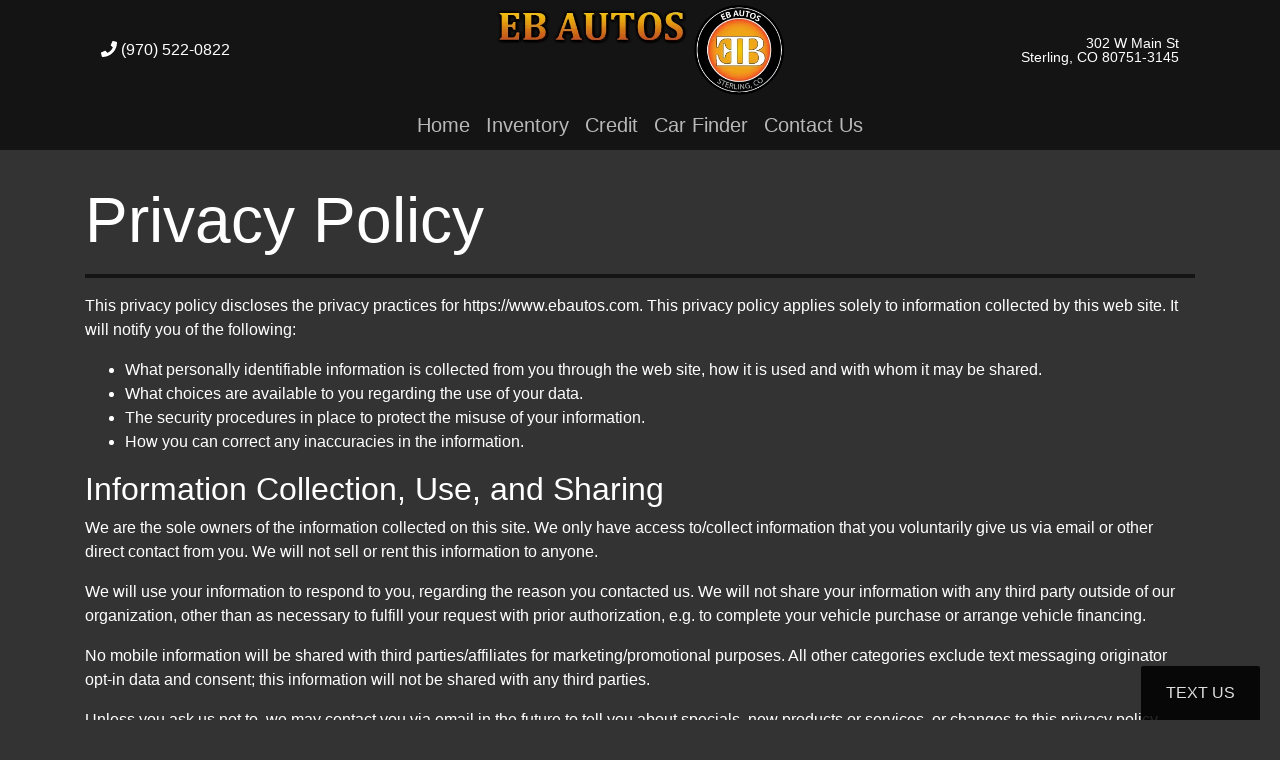

--- FILE ---
content_type: text/css;charset=UTF-8
request_url: https://www.ebautos.com/assets/34314/css/main.scss
body_size: 64801
content:
/*!
 * Bootstrap Reboot v4.5.0 (https://getbootstrap.com/)
 * Copyright 2011-2020 The Bootstrap Authors
 * Copyright 2011-2020 Twitter, Inc.
 * Licensed under MIT (https://github.com/twbs/bootstrap/blob/master/LICENSE)
 * Forked from Normalize.css, licensed MIT (https://github.com/necolas/normalize.css/blob/master/LICENSE.md)
 */.input-group-text input[type=checkbox],.input-group-text input[type=radio],.list-group-horizontal>.list-group-item.active,dl,h1,h2,h3,h4,h5,h6,ol,p,ul{margin-top:0}.blockquote,.form-group,address,dl,hr,ol,p,pre,ul{margin-bottom:1rem}#dealr-navbar .navbar-container .navbar-main .navbar-contact--menu--side--left,#dealr-navbar .navbar-main.dealr-navbar-3 .navbar-contact--menu--side--left,.popover,body,caption{text-align:left}.bs-popover-auto[x-placement^=top],.bs-popover-top,.staff__member__text h2:last-of-type,dd,label{margin-bottom:.5rem}pre,textarea{overflow:auto}article,aside,figcaption,figure,footer,header,hgroup,legend,main,nav,section{display:block}address,legend{line-height:inherit}progress,sub,sup{vertical-align:baseline}button,hr,input{overflow:visible}.img-fluid,.img-thumbnail{max-width:100%;height:auto}.alert-link,.badge,.close,dt,kbd kbd{font-weight:700}.dropdown-menu,.nav,.navbar-nav{list-style:none}.badge,.dropdown-header,.dropdown-item,.dropdown-toggle,.input-group-text,.navbar-brand,.progress-bar{white-space:nowrap}*,::after,::before{box-sizing:border-box}/*!
 * Bootstrap v4.5.0 (https://getbootstrap.com/)
 * Copyright 2011-2020 The Bootstrap Authors
 * Copyright 2011-2020 Twitter, Inc.
 * Licensed under MIT (https://github.com/twbs/bootstrap/blob/master/LICENSE)
 */:root{--blue:#007bff;--indigo:#6610f2;--purple:#6f42c1;--pink:#e83e8c;--red:#dc3545;--orange:#fd7e14;--yellow:#ffc107;--green:#28a745;--teal:#20c997;--cyan:#17a2b8;--white:#fff;--gray:#6c757d;--gray-dark:#343a40;--primary:#007bff;--secondary:#6c757d;--success:#28a745;--info:#17a2b8;--warning:#ffc107;--danger:#dc3545;--light:#f8f9fa;--dark:#343a40;--breakpoint-xs:0;--breakpoint-sm:576px;--breakpoint-md:768px;--breakpoint-lg:992px;--breakpoint-xl:1200px;--font-family-sans-serif:-apple-system,BlinkMacSystemFont,"Segoe UI",Roboto,"Helvetica Neue",Arial,"Noto Sans",sans-serif,"Apple Color Emoji","Segoe UI Emoji","Segoe UI Symbol","Noto Color Emoji";--font-family-monospace:SFMono-Regular,Menlo,Monaco,Consolas,"Liberation Mono","Courier New",monospace;--animate-duration:1s;--animate-delay:1s;--animate-repeat:1;--swiper-theme-color:#007aff;--swiper-navigation-size:30px}html{font-family:sans-serif;line-height:1.15;-webkit-text-size-adjust:100%;-webkit-tap-highlight-color:transparent}body{margin:0;font-family:-apple-system,BlinkMacSystemFont,"Segoe UI",Roboto,"Helvetica Neue",Arial,"Noto Sans",sans-serif,"Apple Color Emoji","Segoe UI Emoji","Segoe UI Symbol","Noto Color Emoji";font-size:1rem;line-height:1.5}:focus,:hover,[tabindex="-1"]:focus:not(:focus-visible){outline:0!important}abbr[data-original-title],abbr[title]{text-decoration:underline;text-decoration:underline dotted;cursor:help;border-bottom:0;text-decoration-skip-ink:none}#equipment-expandable-section-title:hover,.btn:not(:disabled):not(.disabled),.inventory-section-header,.swiper-fullscreen-button:hover,.swiper-pagination-clickable .swiper-pagination-bullet,[role=button],[type=button]:not(:disabled),[type=reset]:not(:disabled),[type=submit]:not(:disabled),button:not(:disabled),summary{cursor:pointer}address{font-style:normal}.btn-group-toggle>.btn,.btn-group-toggle>.btn-group>.btn,.card-text:last-child,.form-check-label,.modal-title,ol ol,ol ul,ul ol,ul ul{margin-bottom:0}.dropdown-toggle-split::after,.dropdown-toggle:empty::after,.dropleft .dropdown-toggle:empty::after,.dropright .dropdown-toggle-split::after,.dropright .dropdown-toggle:empty::after,.dropup .dropdown-toggle-split::after,.dropup .dropdown-toggle:empty::after,dd{margin-left:0}blockquote,figure{margin:0 0 1rem}b,strong{font-weight:bolder}sub,sup{position:relative;font-size:75%;line-height:0}.btn,img,svg{vertical-align:middle}sub{bottom:-.25em}sup{top:-.5em}a{color:#007bff;text-decoration:none;background-color:rgba(0,0,0,0)}.btn-link:hover,a:hover{color:#0056b3;text-decoration:underline}.link-unstyled,.link-unstyled:active,.link-unstyled:active:hover,.link-unstyled:focus,.link-unstyled:hover,.link-unstyled:visited,a:not([href]),a:not([href]):hover{color:inherit;text-decoration:none}code,kbd,pre,samp{font-family:SFMono-Regular,Menlo,Monaco,Consolas,"Liberation Mono","Courier New",monospace;font-size:1em}img{border-style:none}.accordion>.card,.collapsing,.modal-open,.progress,.progress-bar,.toast,svg{overflow:hidden}table{border-collapse:collapse}caption{padding-top:.75rem;padding-bottom:.75rem;color:#6c757d;caption-side:bottom}th{text-align:inherit}#equipment-section .icon-chevron-down,#equipment-section.expanded .icon-chevron-up,.figure,.list-inline-item,.social-icon.social-icon--4,label,output{display:inline-block}.list-group-flush,button{border-radius:0}button:focus{outline:dotted 1px;outline:-webkit-focus-ring-color auto 5px}button,input,optgroup,select,textarea{margin:0;font-family:inherit;font-size:inherit;line-height:inherit}button,select{text-transform:none}select{word-wrap:normal}.card,.popover,.tooltip,code{word-wrap:break-word}[type=button],[type=reset],[type=submit],button{-webkit-appearance:button}[type=button]::-moz-focus-inner,[type=reset]::-moz-focus-inner,[type=submit]::-moz-focus-inner,button::-moz-focus-inner{padding:0;border-style:none}input[type=checkbox],input[type=radio]{box-sizing:border-box;padding:0}.swiper-wrapper,hr{box-sizing:content-box}textarea{resize:vertical}fieldset{min-width:0;padding:0;margin:0;border:0}.figure-img,legend{margin-bottom:.5rem}legend{width:100%;max-width:100%;padding:0;font-size:1.5rem;color:inherit;white-space:normal}[type=number]::-webkit-inner-spin-button,[type=number]::-webkit-outer-spin-button{height:auto}[type=search]{outline-offset:-2px;-webkit-appearance:none}[type=search]::-webkit-search-decoration{-webkit-appearance:none}::-webkit-file-upload-button{font:inherit;-webkit-appearance:button}.display-1,.display-2,.display-3,.display-4{line-height:1.2}.custom-range,.custom-select,.dealr-form-group input[type=date].dealr-form-control,.dealr-form-group input[type=datetime-local].dealr-form-control,.dealr-form-group input[type=month].dealr-form-control,.dealr-form-group input[type=time].dealr-form-control,input[type=date].form-control,input[type=datetime-local].form-control,input[type=month].form-control,input[type=time].form-control{-webkit-appearance:none;-moz-appearance:none;appearance:none}summary{display:list-item}.collapse:not(.show),template{display:none}.d-none,.dark-bg-logo,.light-bg-logo,[hidden]{display:none!important}.h1,.h2,.h3,.h4,.h5,.h6,h1,h2,h3,h4,h5,h6{margin-bottom:.5rem;font-weight:500;line-height:1.2}.display-1,.display-2,.display-3,.display-4,.lead{font-weight:300}.h1,h1{font-size:2.5rem}.h2,h2{font-size:2rem}.h3,h3{font-size:1.75rem}.h4,h4{font-size:1.5rem}.blockquote,.h5,.lead,h5{font-size:1.25rem}.h6,h6{font-size:1rem}.display-1{font-size:6rem}.display-2{font-size:5.5rem}.display-3{font-size:4.5rem}.display-4{font-size:3.5rem}.btn,.btn-link,.dropdown-item,.small,small{font-weight:400}hr{height:0;margin-top:1rem;border:0;border-top:1px solid rgba(0,0,0,.1)}.small,small{font-size:80%}code,kbd,pre{font-size:87.5%}.mark,mark{padding:.2em;background-color:#fcf8e3}.list-inline,.list-unstyled{padding-left:0;list-style:none}.bs-popover-auto[x-placement^=left],.bs-popover-left,.list-inline-item:not(:last-child){margin-right:.5rem}.initialism{font-size:90%;text-transform:uppercase}.popover,.tooltip{font-family:-apple-system,BlinkMacSystemFont,"Segoe UI",Roboto,"Helvetica Neue",Arial,"Noto Sans",sans-serif,"Apple Color Emoji","Segoe UI Emoji","Segoe UI Symbol","Noto Color Emoji";font-style:normal;letter-spacing:normal;word-break:normal;word-spacing:normal;line-break:auto;text-transform:none;white-space:normal}.blockquote-footer{display:block;font-size:80%;color:#6c757d}.blockquote-footer::before{content:"— "}.img-thumbnail{padding:.25rem;background-color:#fff;border:1px solid #dee2e6;border-radius:.25rem}.figure-img{line-height:1}.figure-caption{font-size:90%;color:#6c757d}.alert-heading,a>code,pre code{color:inherit}code{color:#e83e8c}kbd{padding:.2rem .4rem;color:#fff;background-color:#212529;border-radius:.2rem}#dealr-navbar .navbar-container .navbar-contact--bar .navbar-contact__item a,.popover-body,.table,pre{color:#212529}kbd kbd{padding:0;font-size:100%}pre{margin-top:0;-ms-overflow-style:scrollbar;display:block}pre code{font-size:inherit;word-break:normal}.pre-scrollable{max-height:340px;overflow-y:scroll}.container,.container-fluid,.container-lg,.container-md,.container-sm,.container-xl{width:100%;padding-right:15px;padding-left:15px;margin-right:auto;margin-left:auto}@media(min-width:576px){.container{max-width:540px}}@media(min-width:768px){.container{max-width:720px}}@media(min-width:992px){.container{max-width:960px}}@media(min-width:1200px){.container{max-width:1140px}}@media(min-width:576px){.container,.container-sm{max-width:540px}}@media(min-width:768px){.container,.container-md,.container-sm{max-width:720px}}#dealr-footer .footer-container .footer-main.dealr-footer-3,.row{display:-ms-flexbox;display:flex;-ms-flex-wrap:wrap;flex-wrap:wrap;margin-right:-15px;margin-left:-15px}.card>hr,.no-gutters{margin-right:0;margin-left:0}.form-control-plaintext.form-control-lg,.form-control-plaintext.form-control-sm,.navbar-nav .nav-link,.no-gutters>.col,.no-gutters>[class*=col-]{padding-right:0;padding-left:0}#dealr-footer .footer-container .footer-main.dealr-footer-3 .footer-item,.col,.col-1,.col-10,.col-11,.col-12,.col-2,.col-3,.col-4,.col-5,.col-6,.col-7,.col-8,.col-9,.col-auto,.col-lg,.col-lg-1,.col-lg-10,.col-lg-11,.col-lg-12,.col-lg-2,.col-lg-3,.col-lg-4,.col-lg-5,.col-lg-6,.col-lg-7,.col-lg-8,.col-lg-9,.col-lg-auto,.col-md,.col-md-1,.col-md-10,.col-md-11,.col-md-12,.col-md-2,.col-md-3,.col-md-4,.col-md-5,.col-md-6,.col-md-7,.col-md-8,.col-md-9,.col-md-auto,.col-sm,.col-sm-1,.col-sm-10,.col-sm-11,.col-sm-12,.col-sm-2,.col-sm-3,.col-sm-4,.col-sm-5,.col-sm-6,.col-sm-7,.col-sm-8,.col-sm-9,.col-sm-auto,.col-xl,.col-xl-1,.col-xl-10,.col-xl-11,.col-xl-12,.col-xl-2,.col-xl-3,.col-xl-4,.col-xl-5,.col-xl-6,.col-xl-7,.col-xl-8,.col-xl-9,.col-xl-auto{position:relative;width:100%;padding-right:15px;padding-left:15px}.col{-ms-flex-preferred-size:0;flex-basis:0;-ms-flex-positive:1;flex-grow:1;min-width:0;max-width:100%}.col-12,.row-cols-1>*{-ms-flex:0 0 100%;flex:0 0 100%;max-width:100%}.col-6,.row-cols-2>*{-ms-flex:0 0 50%;flex:0 0 50%;max-width:50%}.col-4,.row-cols-3>*{-ms-flex:0 0 33.3333333333%;flex:0 0 33.3333333333%;max-width:33.3333333333%}.col-3,.row-cols-4>*{-ms-flex:0 0 25%;flex:0 0 25%;max-width:25%}.row-cols-5>*{-ms-flex:0 0 20%;flex:0 0 20%;max-width:20%}.col-2,.row-cols-6>*{-ms-flex:0 0 16.6666666667%;flex:0 0 16.6666666667%;max-width:16.6666666667%}.col-auto{-ms-flex:0 0 auto;flex:0 0 auto;width:auto;max-width:100%}.col-1{-ms-flex:0 0 8.3333333333%;flex:0 0 8.3333333333%;max-width:8.3333333333%}.col-5{-ms-flex:0 0 41.6666666667%;flex:0 0 41.6666666667%;max-width:41.6666666667%}.col-7{-ms-flex:0 0 58.3333333333%;flex:0 0 58.3333333333%;max-width:58.3333333333%}.col-8{-ms-flex:0 0 66.6666666667%;flex:0 0 66.6666666667%;max-width:66.6666666667%}.col-9{-ms-flex:0 0 75%;flex:0 0 75%;max-width:75%}.col-10{-ms-flex:0 0 83.3333333333%;flex:0 0 83.3333333333%;max-width:83.3333333333%}.col-11{-ms-flex:0 0 91.6666666667%;flex:0 0 91.6666666667%;max-width:91.6666666667%}.order-first{-ms-flex-order:-1;order:-1}.order-last{-ms-flex-order:13;order:13}.order-0{-ms-flex-order:0;order:0}.order-1{-ms-flex-order:1;order:1}#dealr-footer .footer-container .footer-main.dealr-footer-1 .footer-item--navigation,#dealr-footer .footer-container .footer-main.dealr-footer-3 .footer-item--navigation,.order-2{-ms-flex-order:2;order:2}.order-3{-ms-flex-order:3;order:3}.order-4{-ms-flex-order:4;order:4}.order-5{-ms-flex-order:5;order:5}.order-6{-ms-flex-order:6;order:6}.order-7{-ms-flex-order:7;order:7}.order-8{-ms-flex-order:8;order:8}.order-9{-ms-flex-order:9;order:9}#dealr-navbar .navbar-container .navbar-main .navbar-toggler,.order-10{-ms-flex-order:10;order:10}.order-11{-ms-flex-order:11;order:11}.order-12{-ms-flex-order:12;order:12}.offset-1{margin-left:8.3333333333%}.offset-2{margin-left:16.6666666667%}.offset-3{margin-left:25%}.offset-4{margin-left:33.3333333333%}.offset-5{margin-left:41.6666666667%}.offset-6{margin-left:50%}.offset-7{margin-left:58.3333333333%}.offset-8{margin-left:66.6666666667%}.offset-9{margin-left:75%}.offset-10{margin-left:83.3333333333%}.offset-11{margin-left:91.6666666667%}.table{width:100%;margin-bottom:1rem}.table td,.table th{padding:.75rem;vertical-align:top;border-top:1px solid #dee2e6}.table thead th{vertical-align:bottom;border-bottom:2px solid #dee2e6}.table tbody+tbody{border-top:2px solid #dee2e6}.table-sm td,.table-sm th{padding:.3rem}.table-bordered,.table-bordered td,.table-bordered th{border:1px solid #dee2e6}.table-bordered thead td,.table-bordered thead th{border-bottom-width:2px}.table-borderless tbody+tbody,.table-borderless td,.table-borderless th,.table-borderless thead th,.table-dark.table-bordered,.table-responsive>.table-bordered{border:0}.table-striped tbody tr:nth-of-type(odd){background-color:rgba(0,0,0,.05)}.table-hover tbody tr:hover{color:#212529;background-color:rgba(0,0,0,.075)}.table-primary,.table-primary>td,.table-primary>th{background-color:#b8daff}.table-primary tbody+tbody,.table-primary td,.table-primary th,.table-primary thead th{border-color:#7abaff}.table-hover .table-primary:hover,.table-hover .table-primary:hover>td,.table-hover .table-primary:hover>th{background-color:#9fcdff}.table-secondary,.table-secondary>td,.table-secondary>th{background-color:#d6d8db}.table-secondary tbody+tbody,.table-secondary td,.table-secondary th,.table-secondary thead th{border-color:#b3b7bb}.table-hover .table-secondary:hover,.table-hover .table-secondary:hover>td,.table-hover .table-secondary:hover>th{background-color:#c8cbcf}.table-success,.table-success>td,.table-success>th{background-color:#c3e6cb}.table-success tbody+tbody,.table-success td,.table-success th,.table-success thead th{border-color:#8fd19e}.table-hover .table-success:hover,.table-hover .table-success:hover>td,.table-hover .table-success:hover>th{background-color:#b1dfbb}.table-info,.table-info>td,.table-info>th{background-color:#bee5eb}.table-info tbody+tbody,.table-info td,.table-info th,.table-info thead th{border-color:#86cfda}.table-hover .table-info:hover,.table-hover .table-info:hover>td,.table-hover .table-info:hover>th{background-color:#abdde5}.table-warning,.table-warning>td,.table-warning>th{background-color:#ffeeba}.table-warning tbody+tbody,.table-warning td,.table-warning th,.table-warning thead th{border-color:#ffdf7e}.table-hover .table-warning:hover,.table-hover .table-warning:hover>td,.table-hover .table-warning:hover>th{background-color:#ffe8a1}.table-danger,.table-danger>td,.table-danger>th{background-color:#f5c6cb}.table-danger tbody+tbody,.table-danger td,.table-danger th,.table-danger thead th{border-color:#ed969e}.table-hover .table-danger:hover,.table-hover .table-danger:hover>td,.table-hover .table-danger:hover>th{background-color:#f1b0b7}.table-light,.table-light>td,.table-light>th{background-color:#fdfdfe}.table-light tbody+tbody,.table-light td,.table-light th,.table-light thead th{border-color:#fbfcfc}.table-hover .table-light:hover,.table-hover .table-light:hover>td,.table-hover .table-light:hover>th{background-color:#ececf6}.table-dark,.table-dark>td,.table-dark>th{background-color:#c6c8ca}.table-dark tbody+tbody,.table-dark td,.table-dark th,.table-dark thead th{border-color:#95999c}.table .thead-dark th,.table-dark td,.table-dark th,.table-dark thead th{border-color:#454d55}.table-hover .table-dark:hover,.table-hover .table-dark:hover>td,.table-hover .table-dark:hover>th{background-color:#b9bbbe}.table-active,.table-active>td,.table-active>th,.table-hover .table-active:hover,.table-hover .table-active:hover>td,.table-hover .table-active:hover>th{background-color:rgba(0,0,0,.075)}.badge-dark,.table .thead-dark th,.table-dark{background-color:#343a40;color:#fff}.table .thead-light th{color:#495057;background-color:#e9ecef;border-color:#dee2e6}.table-dark.table-striped tbody tr:nth-of-type(odd){background-color:rgba(255,255,255,.05)}.table-dark.table-hover tbody tr:hover{color:#fff;background-color:rgba(255,255,255,.075)}.table-responsive{display:block;width:100%;overflow-x:auto;-webkit-overflow-scrolling:touch}.dealr-form-group .dealr-form-control,.form-control{display:block;width:100%;height:calc(1.5em + .75rem + 2px);padding:.375rem .75rem;font-size:1rem;font-weight:400;line-height:1.5;color:#495057;background-color:#fff;background-clip:padding-box;border:1px solid #ced4da;transition:border-color .15s ease-in-out,box-shadow .15s ease-in-out}.dealr-form-group .dealr-form-control::-ms-expand,.form-control::-ms-expand{background-color:rgba(0,0,0,0);border:0}.dealr-form-group .dealr-form-control:-moz-focusring,.form-control:-moz-focusring{color:transparent;text-shadow:0 0 0 #495057}.dealr-form-group .dealr-form-control:-ms-input-placeholder,.form-control:-ms-input-placeholder{color:#6c757d;opacity:1}.dealr-form-group .dealr-form-control::placeholder,.form-control::placeholder{color:#6c757d;opacity:1}.carousel-indicators .active,.dealr-form-group .dealr-form-control:disabled,.dealr-form-group [readonly].dealr-form-control,.form-control:disabled,.form-control[readonly],.toast.showing{opacity:1}.dealr-form-group select.dealr-form-control:focus::-ms-value,select.form-control:focus::-ms-value{color:#495057;background-color:#fff}.btn-block,.form-control-file,.form-control-range{display:block;width:100%}.col-form-label{padding-top:calc(.375rem + 1px);padding-bottom:calc(.375rem + 1px);margin-bottom:0;font-size:inherit;line-height:1.5}.col-form-label-lg{padding-top:calc(.5rem + 1px);padding-bottom:calc(.5rem + 1px);font-size:1.25rem;line-height:1.5}.col-form-label-sm{padding-top:calc(.25rem + 1px);padding-bottom:calc(.25rem + 1px);font-size:.875rem;line-height:1.5}.form-control-plaintext{display:block;width:100%;padding:.375rem 0;margin-bottom:0;font-size:1rem;line-height:1.5;color:#212529;background-color:rgba(0,0,0,0);border:solid transparent;border-width:1px 0}.form-control-sm{height:calc(1.5em + .5rem + 2px);padding:.25rem .5rem;font-size:.875rem;line-height:1.5;border-radius:.2rem}.form-control-lg{height:calc(1.5em + 1rem + 2px);padding:.5rem 1rem;font-size:1.25rem;line-height:1.5;border-radius:.3rem}.dealr-form-group select[multiple].dealr-form-control,.dealr-form-group select[size].dealr-form-control,.dealr-form-group textarea.dealr-form-control,.swiper-container-autoheight,.swiper-container-autoheight .swiper-slide,select.form-control[multiple],select.form-control[size],textarea.form-control{height:auto}.form-text{display:block;margin-top:.25rem}.form-row{display:-ms-flexbox;display:flex;-ms-flex-wrap:wrap;flex-wrap:wrap;margin-right:-5px;margin-left:-5px}.form-row>.col,.form-row>[class*=col-]{padding-right:5px;padding-left:5px}.form-check{position:relative;display:block;padding-left:1.25rem}.form-check-input{position:absolute;margin-top:.3rem;margin-left:-1.25rem}.breadcrumb-item.active,.custom-control-input:disabled~.custom-control-label,.custom-control-input[disabled]~.custom-control-label,.dealr-form-group .dealr-form-control--checkbox .custom-control-input:disabled~label,.dealr-form-group .dealr-form-control--checkbox .custom-control-input[disabled]~label,.dealr-form-group .dealr-form-control--checkbox input:disabled~.custom-control-label,.dealr-form-group .dealr-form-control--checkbox input:disabled~label,.dealr-form-group .dealr-form-control--checkbox input[disabled]~.custom-control-label,.dealr-form-group .dealr-form-control--checkbox input[disabled]~label,.dealr-form-group .dealr-form-control--multi .custom-control-input:disabled~label,.dealr-form-group .dealr-form-control--multi .custom-control-input[disabled]~label,.dealr-form-group .dealr-form-control--multi input:disabled~.custom-control-label,.dealr-form-group .dealr-form-control--multi input:disabled~label,.dealr-form-group .dealr-form-control--multi input[disabled]~.custom-control-label,.dealr-form-group .dealr-form-control--multi input[disabled]~label,.dealr-form-group .dealr-form-control--radio .custom-control-input:disabled~label,.dealr-form-group .dealr-form-control--radio .custom-control-input[disabled]~label,.dealr-form-group .dealr-form-control--radio input:disabled~.custom-control-label,.dealr-form-group .dealr-form-control--radio input:disabled~label,.dealr-form-group .dealr-form-control--radio input[disabled]~.custom-control-label,.dealr-form-group .dealr-form-control--radio input[disabled]~label,.form-check-input:disabled~.form-check-label,.form-check-input[disabled]~.form-check-label{color:#6c757d}.form-check-inline{display:-ms-inline-flexbox;display:inline-flex;-ms-flex-align:center;align-items:center;padding-left:0;margin-right:.75rem}.invalid-tooltip,.valid-tooltip{position:absolute;z-index:5;display:none;padding:.25rem .5rem;border-radius:.25rem;line-height:1.5;top:100%;max-width:100%}.form-check-inline .form-check-input{position:static;margin-top:0;margin-right:.3125rem;margin-left:0}.valid-feedback{display:none;width:100%;margin-top:.25rem;font-size:80%;color:#28a745}.valid-tooltip{margin-top:.1rem;font-size:.875rem;color:#fff;background-color:rgba(40,167,69,.9)}.is-valid~.valid-feedback,.is-valid~.valid-tooltip,.was-validated :valid~.valid-feedback,.was-validated :valid~.valid-tooltip{display:block}.dealr-form-group .is-valid.dealr-form-control,.dealr-form-group .was-validated .dealr-form-control:valid,.form-control.is-valid,.was-validated .dealr-form-group .dealr-form-control:valid,.was-validated .form-control:valid{border-color:#28a745;padding-right:calc(1.5em + .75rem);background-image:url("data:image/svg+xml,%3csvg xmlns='http://www.w3.org/2000/svg' width='8' height='8' viewBox='0 0 8 8'%3e%3cpath fill='%2328a745' d='M2.3 6.73L.6 4.53c-.4-1.04.46-1.4 1.1-.8l1.1 1.4 3.4-3.8c.6-.63 1.6-.27 1.2.7l-4 4.6c-.43.5-.8.4-1.1.1z'/%3e%3c/svg%3e");background-repeat:no-repeat;background-position:right calc(.375em + .1875rem) center;background-size:calc(.75em + .375rem) calc(.75em + .375rem)}.dealr-form-group .is-valid.dealr-form-control:focus,.dealr-form-group .was-validated .dealr-form-control:valid:focus,.form-control.is-valid:focus,.was-validated .dealr-form-group .dealr-form-control:valid:focus,.was-validated .form-control:valid:focus{border-color:#28a745;box-shadow:0 0 0 .2rem rgba(40,167,69,.25)}.dealr-form-group .was-validated textarea.dealr-form-control:valid,.dealr-form-group textarea.is-valid.dealr-form-control,.was-validated .dealr-form-group textarea.dealr-form-control:valid,.was-validated textarea.form-control:valid,textarea.form-control.is-valid{padding-right:calc(1.5em + .75rem);background-position:top calc(.375em + .1875rem) right calc(.375em + .1875rem)}.custom-select.is-valid,.was-validated .custom-select:valid{border-color:#28a745;padding-right:calc(.75em + 2.3125rem);background:url("data:image/svg+xml,%3csvg xmlns='http://www.w3.org/2000/svg' width='4' height='5' viewBox='0 0 4 5'%3e%3cpath fill='%23343a40' d='M2 0L0 2h4zm0 5L0 3h4z'/%3e%3c/svg%3e") right .75rem center/8px 10px no-repeat,url("data:image/svg+xml,%3csvg xmlns='http://www.w3.org/2000/svg' width='8' height='8' viewBox='0 0 8 8'%3e%3cpath fill='%2328a745' d='M2.3 6.73L.6 4.53c-.4-1.04.46-1.4 1.1-.8l1.1 1.4 3.4-3.8c.6-.63 1.6-.27 1.2.7l-4 4.6c-.43.5-.8.4-1.1.1z'/%3e%3c/svg%3e") center right 1.75rem/calc(.75em + .375rem) calc(.75em + .375rem) no-repeat #fff}.custom-select.is-valid:focus,.was-validated .custom-select:valid:focus{border-color:#28a745;box-shadow:0 0 0 .2rem rgba(40,167,69,.25)}.form-check-input.is-valid~.form-check-label,.was-validated .form-check-input:valid~.form-check-label{color:#28a745}.form-check-input.is-valid~.valid-feedback,.form-check-input.is-valid~.valid-tooltip,.was-validated .form-check-input:valid~.valid-feedback,.was-validated .form-check-input:valid~.valid-tooltip{display:block}.custom-control-input.is-valid~.custom-control-label,.dealr-form-group .dealr-form-control--checkbox .custom-control-input.is-valid~label,.dealr-form-group .dealr-form-control--checkbox .was-validated .custom-control-input:valid~label,.dealr-form-group .dealr-form-control--checkbox .was-validated input:valid~.custom-control-label,.dealr-form-group .dealr-form-control--checkbox .was-validated input:valid~label,.dealr-form-group .dealr-form-control--checkbox input.is-valid~.custom-control-label,.dealr-form-group .dealr-form-control--checkbox input.is-valid~label,.dealr-form-group .dealr-form-control--multi .custom-control-input.is-valid~label,.dealr-form-group .dealr-form-control--multi .was-validated .custom-control-input:valid~label,.dealr-form-group .dealr-form-control--multi .was-validated input:valid~.custom-control-label,.dealr-form-group .dealr-form-control--multi .was-validated input:valid~label,.dealr-form-group .dealr-form-control--multi input.is-valid~.custom-control-label,.dealr-form-group .dealr-form-control--multi input.is-valid~label,.dealr-form-group .dealr-form-control--radio .custom-control-input.is-valid~label,.dealr-form-group .dealr-form-control--radio .was-validated .custom-control-input:valid~label,.dealr-form-group .dealr-form-control--radio .was-validated input:valid~.custom-control-label,.dealr-form-group .dealr-form-control--radio .was-validated input:valid~label,.dealr-form-group .dealr-form-control--radio input.is-valid~.custom-control-label,.dealr-form-group .dealr-form-control--radio input.is-valid~label,.was-validated .custom-control-input:valid~.custom-control-label,.was-validated .dealr-form-group .dealr-form-control--checkbox .custom-control-input:valid~label,.was-validated .dealr-form-group .dealr-form-control--checkbox input:valid~.custom-control-label,.was-validated .dealr-form-group .dealr-form-control--checkbox input:valid~label,.was-validated .dealr-form-group .dealr-form-control--multi .custom-control-input:valid~label,.was-validated .dealr-form-group .dealr-form-control--multi input:valid~.custom-control-label,.was-validated .dealr-form-group .dealr-form-control--multi input:valid~label,.was-validated .dealr-form-group .dealr-form-control--radio .custom-control-input:valid~label,.was-validated .dealr-form-group .dealr-form-control--radio input:valid~.custom-control-label,.was-validated .dealr-form-group .dealr-form-control--radio input:valid~label{color:#28a745}.custom-control-input.is-valid~.custom-control-label::before,.dealr-form-group .dealr-form-control--checkbox .custom-control-input.is-valid~label::before,.dealr-form-group .dealr-form-control--checkbox .was-validated .custom-control-input:valid~label::before,.dealr-form-group .dealr-form-control--checkbox .was-validated input:valid~.custom-control-label::before,.dealr-form-group .dealr-form-control--checkbox .was-validated input:valid~label::before,.dealr-form-group .dealr-form-control--checkbox input.is-valid~.custom-control-label::before,.dealr-form-group .dealr-form-control--checkbox input.is-valid~label::before,.dealr-form-group .dealr-form-control--multi .custom-control-input.is-valid~label::before,.dealr-form-group .dealr-form-control--multi .was-validated .custom-control-input:valid~label::before,.dealr-form-group .dealr-form-control--multi .was-validated input:valid~.custom-control-label::before,.dealr-form-group .dealr-form-control--multi .was-validated input:valid~label::before,.dealr-form-group .dealr-form-control--multi input.is-valid~.custom-control-label::before,.dealr-form-group .dealr-form-control--multi input.is-valid~label::before,.dealr-form-group .dealr-form-control--radio .custom-control-input.is-valid~label::before,.dealr-form-group .dealr-form-control--radio .was-validated .custom-control-input:valid~label::before,.dealr-form-group .dealr-form-control--radio .was-validated input:valid~.custom-control-label::before,.dealr-form-group .dealr-form-control--radio .was-validated input:valid~label::before,.dealr-form-group .dealr-form-control--radio input.is-valid~.custom-control-label::before,.dealr-form-group .dealr-form-control--radio input.is-valid~label::before,.was-validated .custom-control-input:valid~.custom-control-label::before,.was-validated .dealr-form-group .dealr-form-control--checkbox .custom-control-input:valid~label::before,.was-validated .dealr-form-group .dealr-form-control--checkbox input:valid~.custom-control-label::before,.was-validated .dealr-form-group .dealr-form-control--checkbox input:valid~label::before,.was-validated .dealr-form-group .dealr-form-control--multi .custom-control-input:valid~label::before,.was-validated .dealr-form-group .dealr-form-control--multi input:valid~.custom-control-label::before,.was-validated .dealr-form-group .dealr-form-control--multi input:valid~label::before,.was-validated .dealr-form-group .dealr-form-control--radio .custom-control-input:valid~label::before,.was-validated .dealr-form-group .dealr-form-control--radio input:valid~.custom-control-label::before,.was-validated .dealr-form-group .dealr-form-control--radio input:valid~label::before{border-color:#28a745}.custom-control-input.is-valid:checked~.custom-control-label::before,.dealr-form-group .dealr-form-control--checkbox .custom-control-input.is-valid:checked~label::before,.dealr-form-group .dealr-form-control--checkbox .was-validated .custom-control-input:valid:checked~label::before,.dealr-form-group .dealr-form-control--checkbox .was-validated input:valid:checked~.custom-control-label::before,.dealr-form-group .dealr-form-control--checkbox .was-validated input:valid:checked~label::before,.dealr-form-group .dealr-form-control--checkbox input.is-valid:checked~.custom-control-label::before,.dealr-form-group .dealr-form-control--checkbox input.is-valid:checked~label::before,.dealr-form-group .dealr-form-control--multi .custom-control-input.is-valid:checked~label::before,.dealr-form-group .dealr-form-control--multi .was-validated .custom-control-input:valid:checked~label::before,.dealr-form-group .dealr-form-control--multi .was-validated input:valid:checked~.custom-control-label::before,.dealr-form-group .dealr-form-control--multi .was-validated input:valid:checked~label::before,.dealr-form-group .dealr-form-control--multi input.is-valid:checked~.custom-control-label::before,.dealr-form-group .dealr-form-control--multi input.is-valid:checked~label::before,.dealr-form-group .dealr-form-control--radio .custom-control-input.is-valid:checked~label::before,.dealr-form-group .dealr-form-control--radio .was-validated .custom-control-input:valid:checked~label::before,.dealr-form-group .dealr-form-control--radio .was-validated input:valid:checked~.custom-control-label::before,.dealr-form-group .dealr-form-control--radio .was-validated input:valid:checked~label::before,.dealr-form-group .dealr-form-control--radio input.is-valid:checked~.custom-control-label::before,.dealr-form-group .dealr-form-control--radio input.is-valid:checked~label::before,.was-validated .custom-control-input:valid:checked~.custom-control-label::before,.was-validated .dealr-form-group .dealr-form-control--checkbox .custom-control-input:valid:checked~label::before,.was-validated .dealr-form-group .dealr-form-control--checkbox input:valid:checked~.custom-control-label::before,.was-validated .dealr-form-group .dealr-form-control--checkbox input:valid:checked~label::before,.was-validated .dealr-form-group .dealr-form-control--multi .custom-control-input:valid:checked~label::before,.was-validated .dealr-form-group .dealr-form-control--multi input:valid:checked~.custom-control-label::before,.was-validated .dealr-form-group .dealr-form-control--multi input:valid:checked~label::before,.was-validated .dealr-form-group .dealr-form-control--radio .custom-control-input:valid:checked~label::before,.was-validated .dealr-form-group .dealr-form-control--radio input:valid:checked~.custom-control-label::before,.was-validated .dealr-form-group .dealr-form-control--radio input:valid:checked~label::before{border-color:#34ce57;background-color:#34ce57}.custom-control-input.is-valid:focus~.custom-control-label::before,.dealr-form-group .dealr-form-control--checkbox .custom-control-input.is-valid:focus~label::before,.dealr-form-group .dealr-form-control--checkbox .was-validated .custom-control-input:valid:focus~label::before,.dealr-form-group .dealr-form-control--checkbox .was-validated input:valid:focus~.custom-control-label::before,.dealr-form-group .dealr-form-control--checkbox .was-validated input:valid:focus~label::before,.dealr-form-group .dealr-form-control--checkbox input.is-valid:focus~.custom-control-label::before,.dealr-form-group .dealr-form-control--checkbox input.is-valid:focus~label::before,.dealr-form-group .dealr-form-control--multi .custom-control-input.is-valid:focus~label::before,.dealr-form-group .dealr-form-control--multi .was-validated .custom-control-input:valid:focus~label::before,.dealr-form-group .dealr-form-control--multi .was-validated input:valid:focus~.custom-control-label::before,.dealr-form-group .dealr-form-control--multi .was-validated input:valid:focus~label::before,.dealr-form-group .dealr-form-control--multi input.is-valid:focus~.custom-control-label::before,.dealr-form-group .dealr-form-control--multi input.is-valid:focus~label::before,.dealr-form-group .dealr-form-control--radio .custom-control-input.is-valid:focus~label::before,.dealr-form-group .dealr-form-control--radio .was-validated .custom-control-input:valid:focus~label::before,.dealr-form-group .dealr-form-control--radio .was-validated input:valid:focus~.custom-control-label::before,.dealr-form-group .dealr-form-control--radio .was-validated input:valid:focus~label::before,.dealr-form-group .dealr-form-control--radio input.is-valid:focus~.custom-control-label::before,.dealr-form-group .dealr-form-control--radio input.is-valid:focus~label::before,.was-validated .custom-control-input:valid:focus~.custom-control-label::before,.was-validated .dealr-form-group .dealr-form-control--checkbox .custom-control-input:valid:focus~label::before,.was-validated .dealr-form-group .dealr-form-control--checkbox input:valid:focus~.custom-control-label::before,.was-validated .dealr-form-group .dealr-form-control--checkbox input:valid:focus~label::before,.was-validated .dealr-form-group .dealr-form-control--multi .custom-control-input:valid:focus~label::before,.was-validated .dealr-form-group .dealr-form-control--multi input:valid:focus~.custom-control-label::before,.was-validated .dealr-form-group .dealr-form-control--multi input:valid:focus~label::before,.was-validated .dealr-form-group .dealr-form-control--radio .custom-control-input:valid:focus~label::before,.was-validated .dealr-form-group .dealr-form-control--radio input:valid:focus~.custom-control-label::before,.was-validated .dealr-form-group .dealr-form-control--radio input:valid:focus~label::before{box-shadow:0 0 0 .2rem rgba(40,167,69,.25)}.custom-control-input.is-valid:focus:not(:checked)~.custom-control-label::before,.dealr-form-group .dealr-form-control--checkbox .custom-control-input.is-valid:focus:not(:checked)~label::before,.dealr-form-group .dealr-form-control--checkbox .was-validated .custom-control-input:valid:focus:not(:checked)~label::before,.dealr-form-group .dealr-form-control--checkbox .was-validated input:valid:focus:not(:checked)~.custom-control-label::before,.dealr-form-group .dealr-form-control--checkbox .was-validated input:valid:focus:not(:checked)~label::before,.dealr-form-group .dealr-form-control--checkbox input.is-valid:focus:not(:checked)~.custom-control-label::before,.dealr-form-group .dealr-form-control--checkbox input.is-valid:focus:not(:checked)~label::before,.dealr-form-group .dealr-form-control--multi .custom-control-input.is-valid:focus:not(:checked)~label::before,.dealr-form-group .dealr-form-control--multi .was-validated .custom-control-input:valid:focus:not(:checked)~label::before,.dealr-form-group .dealr-form-control--multi .was-validated input:valid:focus:not(:checked)~.custom-control-label::before,.dealr-form-group .dealr-form-control--multi .was-validated input:valid:focus:not(:checked)~label::before,.dealr-form-group .dealr-form-control--multi input.is-valid:focus:not(:checked)~.custom-control-label::before,.dealr-form-group .dealr-form-control--multi input.is-valid:focus:not(:checked)~label::before,.dealr-form-group .dealr-form-control--radio .custom-control-input.is-valid:focus:not(:checked)~label::before,.dealr-form-group .dealr-form-control--radio .was-validated .custom-control-input:valid:focus:not(:checked)~label::before,.dealr-form-group .dealr-form-control--radio .was-validated input:valid:focus:not(:checked)~.custom-control-label::before,.dealr-form-group .dealr-form-control--radio .was-validated input:valid:focus:not(:checked)~label::before,.dealr-form-group .dealr-form-control--radio input.is-valid:focus:not(:checked)~.custom-control-label::before,.dealr-form-group .dealr-form-control--radio input.is-valid:focus:not(:checked)~label::before,.was-validated .custom-control-input:valid:focus:not(:checked)~.custom-control-label::before,.was-validated .dealr-form-group .dealr-form-control--checkbox .custom-control-input:valid:focus:not(:checked)~label::before,.was-validated .dealr-form-group .dealr-form-control--checkbox input:valid:focus:not(:checked)~.custom-control-label::before,.was-validated .dealr-form-group .dealr-form-control--checkbox input:valid:focus:not(:checked)~label::before,.was-validated .dealr-form-group .dealr-form-control--multi .custom-control-input:valid:focus:not(:checked)~label::before,.was-validated .dealr-form-group .dealr-form-control--multi input:valid:focus:not(:checked)~.custom-control-label::before,.was-validated .dealr-form-group .dealr-form-control--multi input:valid:focus:not(:checked)~label::before,.was-validated .dealr-form-group .dealr-form-control--radio .custom-control-input:valid:focus:not(:checked)~label::before,.was-validated .dealr-form-group .dealr-form-control--radio input:valid:focus:not(:checked)~.custom-control-label::before,.was-validated .dealr-form-group .dealr-form-control--radio input:valid:focus:not(:checked)~label::before{border-color:#28a745}.custom-file-input.is-valid~.custom-file-label,.was-validated .custom-file-input:valid~.custom-file-label{border-color:#28a745}.custom-file-input.is-valid:focus~.custom-file-label,.was-validated .custom-file-input:valid:focus~.custom-file-label{border-color:#28a745;box-shadow:0 0 0 .2rem rgba(40,167,69,.25)}.invalid-feedback{display:none;width:100%;margin-top:.25rem;font-size:80%;color:#dc3545}.invalid-tooltip{margin-top:.1rem;font-size:.875rem;color:#fff;background-color:rgba(220,53,69,.9)}#dealr-footer .footer-container .footer-main .footer-item,#dealr-navbar .navbar-container .navbar-main .navbar-toggler,#dealr-navbar .navbar-main.dealr-navbar-3 .navbar-toggler,.alert,.btn .badge,.card,.carousel,.collapsing,.dropdown,.dropleft,.dropright,.dropup,.list-group-item,.navbar,.page-link{position:relative}.is-invalid~.invalid-feedback,.is-invalid~.invalid-tooltip,.was-validated :invalid~.invalid-feedback,.was-validated :invalid~.invalid-tooltip{display:block}.dealr-form-group .is-invalid.dealr-form-control,.dealr-form-group .was-validated .dealr-form-control:invalid,.form-control.is-invalid,.was-validated .dealr-form-group .dealr-form-control:invalid,.was-validated .form-control:invalid{border-color:#dc3545;padding-right:calc(1.5em + .75rem);background-image:url("data:image/svg+xml,%3csvg xmlns='http://www.w3.org/2000/svg' width='12' height='12' fill='none' stroke='%23dc3545' viewBox='0 0 12 12'%3e%3ccircle cx='6' cy='6' r='4.5'/%3e%3cpath stroke-linejoin='round' d='M5.8 3.6h.4L6 6.5z'/%3e%3ccircle cx='6' cy='8.2' r='.6' fill='%23dc3545' stroke='none'/%3e%3c/svg%3e");background-repeat:no-repeat;background-position:right calc(.375em + .1875rem) center;background-size:calc(.75em + .375rem) calc(.75em + .375rem)}.dealr-form-group .is-invalid.dealr-form-control:focus,.dealr-form-group .was-validated .dealr-form-control:invalid:focus,.form-control.is-invalid:focus,.was-validated .dealr-form-group .dealr-form-control:invalid:focus,.was-validated .form-control:invalid:focus{border-color:#dc3545;box-shadow:0 0 0 .2rem rgba(220,53,69,.25)}.dealr-form-group .was-validated textarea.dealr-form-control:invalid,.dealr-form-group textarea.is-invalid.dealr-form-control,.was-validated .dealr-form-group textarea.dealr-form-control:invalid,.was-validated textarea.form-control:invalid,textarea.form-control.is-invalid{padding-right:calc(1.5em + .75rem);background-position:top calc(.375em + .1875rem) right calc(.375em + .1875rem)}.custom-select.is-invalid,.was-validated .custom-select:invalid{border-color:#dc3545;padding-right:calc(.75em + 2.3125rem);background:url("data:image/svg+xml,%3csvg xmlns='http://www.w3.org/2000/svg' width='4' height='5' viewBox='0 0 4 5'%3e%3cpath fill='%23343a40' d='M2 0L0 2h4zm0 5L0 3h4z'/%3e%3c/svg%3e") right .75rem center/8px 10px no-repeat,url("data:image/svg+xml,%3csvg xmlns='http://www.w3.org/2000/svg' width='12' height='12' fill='none' stroke='%23dc3545' viewBox='0 0 12 12'%3e%3ccircle cx='6' cy='6' r='4.5'/%3e%3cpath stroke-linejoin='round' d='M5.8 3.6h.4L6 6.5z'/%3e%3ccircle cx='6' cy='8.2' r='.6' fill='%23dc3545' stroke='none'/%3e%3c/svg%3e") center right 1.75rem/calc(.75em + .375rem) calc(.75em + .375rem) no-repeat #fff}.custom-select.is-invalid:focus,.was-validated .custom-select:invalid:focus{border-color:#dc3545;box-shadow:0 0 0 .2rem rgba(220,53,69,.25)}.form-check-input.is-invalid~.form-check-label,.was-validated .form-check-input:invalid~.form-check-label{color:#dc3545}.form-check-input.is-invalid~.invalid-feedback,.form-check-input.is-invalid~.invalid-tooltip,.was-validated .form-check-input:invalid~.invalid-feedback,.was-validated .form-check-input:invalid~.invalid-tooltip{display:block}.custom-control-input.is-invalid~.custom-control-label,.dealr-form-group .dealr-form-control--checkbox .custom-control-input.is-invalid~label,.dealr-form-group .dealr-form-control--checkbox .was-validated .custom-control-input:invalid~label,.dealr-form-group .dealr-form-control--checkbox .was-validated input:invalid~.custom-control-label,.dealr-form-group .dealr-form-control--checkbox .was-validated input:invalid~label,.dealr-form-group .dealr-form-control--checkbox input.is-invalid~.custom-control-label,.dealr-form-group .dealr-form-control--checkbox input.is-invalid~label,.dealr-form-group .dealr-form-control--multi .custom-control-input.is-invalid~label,.dealr-form-group .dealr-form-control--multi .was-validated .custom-control-input:invalid~label,.dealr-form-group .dealr-form-control--multi .was-validated input:invalid~.custom-control-label,.dealr-form-group .dealr-form-control--multi .was-validated input:invalid~label,.dealr-form-group .dealr-form-control--multi input.is-invalid~.custom-control-label,.dealr-form-group .dealr-form-control--multi input.is-invalid~label,.dealr-form-group .dealr-form-control--radio .custom-control-input.is-invalid~label,.dealr-form-group .dealr-form-control--radio .was-validated .custom-control-input:invalid~label,.dealr-form-group .dealr-form-control--radio .was-validated input:invalid~.custom-control-label,.dealr-form-group .dealr-form-control--radio .was-validated input:invalid~label,.dealr-form-group .dealr-form-control--radio input.is-invalid~.custom-control-label,.dealr-form-group .dealr-form-control--radio input.is-invalid~label,.was-validated .custom-control-input:invalid~.custom-control-label,.was-validated .dealr-form-group .dealr-form-control--checkbox .custom-control-input:invalid~label,.was-validated .dealr-form-group .dealr-form-control--checkbox input:invalid~.custom-control-label,.was-validated .dealr-form-group .dealr-form-control--checkbox input:invalid~label,.was-validated .dealr-form-group .dealr-form-control--multi .custom-control-input:invalid~label,.was-validated .dealr-form-group .dealr-form-control--multi input:invalid~.custom-control-label,.was-validated .dealr-form-group .dealr-form-control--multi input:invalid~label,.was-validated .dealr-form-group .dealr-form-control--radio .custom-control-input:invalid~label,.was-validated .dealr-form-group .dealr-form-control--radio input:invalid~.custom-control-label,.was-validated .dealr-form-group .dealr-form-control--radio input:invalid~label{color:#dc3545}.custom-control-input.is-invalid~.custom-control-label::before,.dealr-form-group .dealr-form-control--checkbox .custom-control-input.is-invalid~label::before,.dealr-form-group .dealr-form-control--checkbox .was-validated .custom-control-input:invalid~label::before,.dealr-form-group .dealr-form-control--checkbox .was-validated input:invalid~.custom-control-label::before,.dealr-form-group .dealr-form-control--checkbox .was-validated input:invalid~label::before,.dealr-form-group .dealr-form-control--checkbox input.is-invalid~.custom-control-label::before,.dealr-form-group .dealr-form-control--checkbox input.is-invalid~label::before,.dealr-form-group .dealr-form-control--multi .custom-control-input.is-invalid~label::before,.dealr-form-group .dealr-form-control--multi .was-validated .custom-control-input:invalid~label::before,.dealr-form-group .dealr-form-control--multi .was-validated input:invalid~.custom-control-label::before,.dealr-form-group .dealr-form-control--multi .was-validated input:invalid~label::before,.dealr-form-group .dealr-form-control--multi input.is-invalid~.custom-control-label::before,.dealr-form-group .dealr-form-control--multi input.is-invalid~label::before,.dealr-form-group .dealr-form-control--radio .custom-control-input.is-invalid~label::before,.dealr-form-group .dealr-form-control--radio .was-validated .custom-control-input:invalid~label::before,.dealr-form-group .dealr-form-control--radio .was-validated input:invalid~.custom-control-label::before,.dealr-form-group .dealr-form-control--radio .was-validated input:invalid~label::before,.dealr-form-group .dealr-form-control--radio input.is-invalid~.custom-control-label::before,.dealr-form-group .dealr-form-control--radio input.is-invalid~label::before,.was-validated .custom-control-input:invalid~.custom-control-label::before,.was-validated .dealr-form-group .dealr-form-control--checkbox .custom-control-input:invalid~label::before,.was-validated .dealr-form-group .dealr-form-control--checkbox input:invalid~.custom-control-label::before,.was-validated .dealr-form-group .dealr-form-control--checkbox input:invalid~label::before,.was-validated .dealr-form-group .dealr-form-control--multi .custom-control-input:invalid~label::before,.was-validated .dealr-form-group .dealr-form-control--multi input:invalid~.custom-control-label::before,.was-validated .dealr-form-group .dealr-form-control--multi input:invalid~label::before,.was-validated .dealr-form-group .dealr-form-control--radio .custom-control-input:invalid~label::before,.was-validated .dealr-form-group .dealr-form-control--radio input:invalid~.custom-control-label::before,.was-validated .dealr-form-group .dealr-form-control--radio input:invalid~label::before{border-color:#dc3545}.custom-control-input.is-invalid:checked~.custom-control-label::before,.dealr-form-group .dealr-form-control--checkbox .custom-control-input.is-invalid:checked~label::before,.dealr-form-group .dealr-form-control--checkbox .was-validated .custom-control-input:invalid:checked~label::before,.dealr-form-group .dealr-form-control--checkbox .was-validated input:invalid:checked~.custom-control-label::before,.dealr-form-group .dealr-form-control--checkbox .was-validated input:invalid:checked~label::before,.dealr-form-group .dealr-form-control--checkbox input.is-invalid:checked~.custom-control-label::before,.dealr-form-group .dealr-form-control--checkbox input.is-invalid:checked~label::before,.dealr-form-group .dealr-form-control--multi .custom-control-input.is-invalid:checked~label::before,.dealr-form-group .dealr-form-control--multi .was-validated .custom-control-input:invalid:checked~label::before,.dealr-form-group .dealr-form-control--multi .was-validated input:invalid:checked~.custom-control-label::before,.dealr-form-group .dealr-form-control--multi .was-validated input:invalid:checked~label::before,.dealr-form-group .dealr-form-control--multi input.is-invalid:checked~.custom-control-label::before,.dealr-form-group .dealr-form-control--multi input.is-invalid:checked~label::before,.dealr-form-group .dealr-form-control--radio .custom-control-input.is-invalid:checked~label::before,.dealr-form-group .dealr-form-control--radio .was-validated .custom-control-input:invalid:checked~label::before,.dealr-form-group .dealr-form-control--radio .was-validated input:invalid:checked~.custom-control-label::before,.dealr-form-group .dealr-form-control--radio .was-validated input:invalid:checked~label::before,.dealr-form-group .dealr-form-control--radio input.is-invalid:checked~.custom-control-label::before,.dealr-form-group .dealr-form-control--radio input.is-invalid:checked~label::before,.was-validated .custom-control-input:invalid:checked~.custom-control-label::before,.was-validated .dealr-form-group .dealr-form-control--checkbox .custom-control-input:invalid:checked~label::before,.was-validated .dealr-form-group .dealr-form-control--checkbox input:invalid:checked~.custom-control-label::before,.was-validated .dealr-form-group .dealr-form-control--checkbox input:invalid:checked~label::before,.was-validated .dealr-form-group .dealr-form-control--multi .custom-control-input:invalid:checked~label::before,.was-validated .dealr-form-group .dealr-form-control--multi input:invalid:checked~.custom-control-label::before,.was-validated .dealr-form-group .dealr-form-control--multi input:invalid:checked~label::before,.was-validated .dealr-form-group .dealr-form-control--radio .custom-control-input:invalid:checked~label::before,.was-validated .dealr-form-group .dealr-form-control--radio input:invalid:checked~.custom-control-label::before,.was-validated .dealr-form-group .dealr-form-control--radio input:invalid:checked~label::before{border-color:#e4606d;background-color:#e4606d}.custom-control-input.is-invalid:focus~.custom-control-label::before,.dealr-form-group .dealr-form-control--checkbox .custom-control-input.is-invalid:focus~label::before,.dealr-form-group .dealr-form-control--checkbox .was-validated .custom-control-input:invalid:focus~label::before,.dealr-form-group .dealr-form-control--checkbox .was-validated input:invalid:focus~.custom-control-label::before,.dealr-form-group .dealr-form-control--checkbox .was-validated input:invalid:focus~label::before,.dealr-form-group .dealr-form-control--checkbox input.is-invalid:focus~.custom-control-label::before,.dealr-form-group .dealr-form-control--checkbox input.is-invalid:focus~label::before,.dealr-form-group .dealr-form-control--multi .custom-control-input.is-invalid:focus~label::before,.dealr-form-group .dealr-form-control--multi .was-validated .custom-control-input:invalid:focus~label::before,.dealr-form-group .dealr-form-control--multi .was-validated input:invalid:focus~.custom-control-label::before,.dealr-form-group .dealr-form-control--multi .was-validated input:invalid:focus~label::before,.dealr-form-group .dealr-form-control--multi input.is-invalid:focus~.custom-control-label::before,.dealr-form-group .dealr-form-control--multi input.is-invalid:focus~label::before,.dealr-form-group .dealr-form-control--radio .custom-control-input.is-invalid:focus~label::before,.dealr-form-group .dealr-form-control--radio .was-validated .custom-control-input:invalid:focus~label::before,.dealr-form-group .dealr-form-control--radio .was-validated input:invalid:focus~.custom-control-label::before,.dealr-form-group .dealr-form-control--radio .was-validated input:invalid:focus~label::before,.dealr-form-group .dealr-form-control--radio input.is-invalid:focus~.custom-control-label::before,.dealr-form-group .dealr-form-control--radio input.is-invalid:focus~label::before,.was-validated .custom-control-input:invalid:focus~.custom-control-label::before,.was-validated .dealr-form-group .dealr-form-control--checkbox .custom-control-input:invalid:focus~label::before,.was-validated .dealr-form-group .dealr-form-control--checkbox input:invalid:focus~.custom-control-label::before,.was-validated .dealr-form-group .dealr-form-control--checkbox input:invalid:focus~label::before,.was-validated .dealr-form-group .dealr-form-control--multi .custom-control-input:invalid:focus~label::before,.was-validated .dealr-form-group .dealr-form-control--multi input:invalid:focus~.custom-control-label::before,.was-validated .dealr-form-group .dealr-form-control--multi input:invalid:focus~label::before,.was-validated .dealr-form-group .dealr-form-control--radio .custom-control-input:invalid:focus~label::before,.was-validated .dealr-form-group .dealr-form-control--radio input:invalid:focus~.custom-control-label::before,.was-validated .dealr-form-group .dealr-form-control--radio input:invalid:focus~label::before{box-shadow:0 0 0 .2rem rgba(220,53,69,.25)}.custom-control-input.is-invalid:focus:not(:checked)~.custom-control-label::before,.dealr-form-group .dealr-form-control--checkbox .custom-control-input.is-invalid:focus:not(:checked)~label::before,.dealr-form-group .dealr-form-control--checkbox .was-validated .custom-control-input:invalid:focus:not(:checked)~label::before,.dealr-form-group .dealr-form-control--checkbox .was-validated input:invalid:focus:not(:checked)~.custom-control-label::before,.dealr-form-group .dealr-form-control--checkbox .was-validated input:invalid:focus:not(:checked)~label::before,.dealr-form-group .dealr-form-control--checkbox input.is-invalid:focus:not(:checked)~.custom-control-label::before,.dealr-form-group .dealr-form-control--checkbox input.is-invalid:focus:not(:checked)~label::before,.dealr-form-group .dealr-form-control--multi .custom-control-input.is-invalid:focus:not(:checked)~label::before,.dealr-form-group .dealr-form-control--multi .was-validated .custom-control-input:invalid:focus:not(:checked)~label::before,.dealr-form-group .dealr-form-control--multi .was-validated input:invalid:focus:not(:checked)~.custom-control-label::before,.dealr-form-group .dealr-form-control--multi .was-validated input:invalid:focus:not(:checked)~label::before,.dealr-form-group .dealr-form-control--multi input.is-invalid:focus:not(:checked)~.custom-control-label::before,.dealr-form-group .dealr-form-control--multi input.is-invalid:focus:not(:checked)~label::before,.dealr-form-group .dealr-form-control--radio .custom-control-input.is-invalid:focus:not(:checked)~label::before,.dealr-form-group .dealr-form-control--radio .was-validated .custom-control-input:invalid:focus:not(:checked)~label::before,.dealr-form-group .dealr-form-control--radio .was-validated input:invalid:focus:not(:checked)~.custom-control-label::before,.dealr-form-group .dealr-form-control--radio .was-validated input:invalid:focus:not(:checked)~label::before,.dealr-form-group .dealr-form-control--radio input.is-invalid:focus:not(:checked)~.custom-control-label::before,.dealr-form-group .dealr-form-control--radio input.is-invalid:focus:not(:checked)~label::before,.was-validated .custom-control-input:invalid:focus:not(:checked)~.custom-control-label::before,.was-validated .dealr-form-group .dealr-form-control--checkbox .custom-control-input:invalid:focus:not(:checked)~label::before,.was-validated .dealr-form-group .dealr-form-control--checkbox input:invalid:focus:not(:checked)~.custom-control-label::before,.was-validated .dealr-form-group .dealr-form-control--checkbox input:invalid:focus:not(:checked)~label::before,.was-validated .dealr-form-group .dealr-form-control--multi .custom-control-input:invalid:focus:not(:checked)~label::before,.was-validated .dealr-form-group .dealr-form-control--multi input:invalid:focus:not(:checked)~.custom-control-label::before,.was-validated .dealr-form-group .dealr-form-control--multi input:invalid:focus:not(:checked)~label::before,.was-validated .dealr-form-group .dealr-form-control--radio .custom-control-input:invalid:focus:not(:checked)~label::before,.was-validated .dealr-form-group .dealr-form-control--radio input:invalid:focus:not(:checked)~.custom-control-label::before,.was-validated .dealr-form-group .dealr-form-control--radio input:invalid:focus:not(:checked)~label::before{border-color:#dc3545}.custom-file-input.is-invalid~.custom-file-label,.was-validated .custom-file-input:invalid~.custom-file-label{border-color:#dc3545}.custom-file-input.is-invalid:focus~.custom-file-label,.was-validated .custom-file-input:invalid:focus~.custom-file-label{border-color:#dc3545;box-shadow:0 0 0 .2rem rgba(220,53,69,.25)}.form-inline{display:-ms-flexbox;display:flex;-ms-flex-flow:row wrap;flex-flow:row wrap;-ms-flex-align:center;align-items:center}.btn-group-vertical>.btn,.btn-group-vertical>.btn-group,.dealr-banner,.form-inline .form-check,input[type=button].btn-block,input[type=reset].btn-block,input[type=submit].btn-block{width:100%}.btn{display:inline-block;color:#212529;text-align:center;-webkit-user-select:none;-moz-user-select:none;-ms-user-select:none;user-select:none;background-color:rgba(0,0,0,0);border:1px solid transparent;padding:.375rem .75rem;font-size:1rem;line-height:1.5;border-radius:.25rem;transition:color .15s ease-in-out,background-color .15s ease-in-out,border-color .15s ease-in-out,box-shadow .15s ease-in-out}#dealr-footer .footer-container .footer-main .footer-item a:focus,#dealr-footer .footer-container .footer-main .footer-item a:hover,.btn:hover{color:#212529;text-decoration:none}.btn.focus,.btn:focus{outline:0;box-shadow:0 0 0 .2rem rgba(0,123,255,.25)}.btn.disabled,.btn:disabled{opacity:.65}a.btn.disabled,a.close.disabled,fieldset:disabled a.btn{pointer-events:none}.btn-outline-primary{color:#007bff;border-color:#007bff}.btn-outline-primary:hover,.btn-outline-primary:not(:disabled):not(.disabled).active,.btn-outline-primary:not(:disabled):not(.disabled):active,.show>.btn-outline-primary.dropdown-toggle{color:#fff;background-color:#007bff;border-color:#007bff}.btn-outline-primary.focus,.btn-outline-primary:focus,.btn-outline-primary:not(:disabled):not(.disabled).active:focus,.btn-outline-primary:not(:disabled):not(.disabled):active:focus,.show>.btn-outline-primary.dropdown-toggle:focus{box-shadow:0 0 0 .2rem rgba(0,123,255,.5)}.btn-outline-primary.disabled,.btn-outline-primary:disabled{color:#007bff;background-color:rgba(0,0,0,0)}.btn-outline-secondary{color:#6c757d;border-color:#6c757d}.btn-outline-secondary:hover,.btn-outline-secondary:not(:disabled):not(.disabled).active,.btn-outline-secondary:not(:disabled):not(.disabled):active,.show>.btn-outline-secondary.dropdown-toggle{color:#fff;background-color:#6c757d;border-color:#6c757d}.btn-outline-secondary.focus,.btn-outline-secondary:focus,.btn-outline-secondary:not(:disabled):not(.disabled).active:focus,.btn-outline-secondary:not(:disabled):not(.disabled):active:focus,.show>.btn-outline-secondary.dropdown-toggle:focus{box-shadow:0 0 0 .2rem rgba(108,117,125,.5)}.btn-outline-secondary.disabled,.btn-outline-secondary:disabled{color:#6c757d;background-color:rgba(0,0,0,0)}.btn-outline-success{color:#28a745;border-color:#28a745}.btn-outline-success:hover,.btn-outline-success:not(:disabled):not(.disabled).active,.btn-outline-success:not(:disabled):not(.disabled):active,.show>.btn-outline-success.dropdown-toggle{color:#fff;background-color:#28a745;border-color:#28a745}.btn-outline-success.focus,.btn-outline-success:focus,.btn-outline-success:not(:disabled):not(.disabled).active:focus,.btn-outline-success:not(:disabled):not(.disabled):active:focus,.show>.btn-outline-success.dropdown-toggle:focus{box-shadow:0 0 0 .2rem rgba(40,167,69,.5)}.btn-outline-success.disabled,.btn-outline-success:disabled{color:#28a745;background-color:rgba(0,0,0,0)}.btn-outline-info{color:#17a2b8;border-color:#17a2b8}.btn-outline-info:hover,.btn-outline-info:not(:disabled):not(.disabled).active,.btn-outline-info:not(:disabled):not(.disabled):active,.show>.btn-outline-info.dropdown-toggle{color:#fff;background-color:#17a2b8;border-color:#17a2b8}.btn-outline-info.focus,.btn-outline-info:focus,.btn-outline-info:not(:disabled):not(.disabled).active:focus,.btn-outline-info:not(:disabled):not(.disabled):active:focus,.show>.btn-outline-info.dropdown-toggle:focus{box-shadow:0 0 0 .2rem rgba(23,162,184,.5)}.btn-outline-info.disabled,.btn-outline-info:disabled{color:#17a2b8;background-color:rgba(0,0,0,0)}.btn-outline-warning{color:#ffc107;border-color:#ffc107}.btn-outline-warning:hover,.btn-outline-warning:not(:disabled):not(.disabled).active,.btn-outline-warning:not(:disabled):not(.disabled):active,.show>.btn-outline-warning.dropdown-toggle{color:#212529;background-color:#ffc107;border-color:#ffc107}.btn-outline-warning.focus,.btn-outline-warning:focus,.btn-outline-warning:not(:disabled):not(.disabled).active:focus,.btn-outline-warning:not(:disabled):not(.disabled):active:focus,.show>.btn-outline-warning.dropdown-toggle:focus{box-shadow:0 0 0 .2rem rgba(255,193,7,.5)}.btn-outline-warning.disabled,.btn-outline-warning:disabled{color:#ffc107;background-color:rgba(0,0,0,0)}.btn-outline-danger{color:#dc3545;border-color:#dc3545}.btn-outline-danger:hover,.btn-outline-danger:not(:disabled):not(.disabled).active,.btn-outline-danger:not(:disabled):not(.disabled):active,.show>.btn-outline-danger.dropdown-toggle{color:#fff;background-color:#dc3545;border-color:#dc3545}.btn-outline-danger.focus,.btn-outline-danger:focus,.btn-outline-danger:not(:disabled):not(.disabled).active:focus,.btn-outline-danger:not(:disabled):not(.disabled):active:focus,.show>.btn-outline-danger.dropdown-toggle:focus{box-shadow:0 0 0 .2rem rgba(220,53,69,.5)}.btn-outline-danger.disabled,.btn-outline-danger:disabled{color:#dc3545;background-color:rgba(0,0,0,0)}.btn-outline-light{color:#f8f9fa;border-color:#f8f9fa}.btn-outline-light:hover,.btn-outline-light:not(:disabled):not(.disabled).active,.btn-outline-light:not(:disabled):not(.disabled):active,.show>.btn-outline-light.dropdown-toggle{color:#212529;background-color:#f8f9fa;border-color:#f8f9fa}.btn-outline-light.focus,.btn-outline-light:focus,.btn-outline-light:not(:disabled):not(.disabled).active:focus,.btn-outline-light:not(:disabled):not(.disabled):active:focus,.show>.btn-outline-light.dropdown-toggle:focus{box-shadow:0 0 0 .2rem rgba(248,249,250,.5)}.btn-outline-light.disabled,.btn-outline-light:disabled{color:#f8f9fa;background-color:rgba(0,0,0,0)}.btn-outline-dark{color:#343a40;border-color:#343a40}.btn-outline-dark:hover,.btn-outline-dark:not(:disabled):not(.disabled).active,.btn-outline-dark:not(:disabled):not(.disabled):active,.show>.btn-outline-dark.dropdown-toggle{color:#fff;background-color:#343a40;border-color:#343a40}.dropdown-toggle::after,.dropup .dropdown-toggle::after{vertical-align:.255em;content:"";border-right:.3em solid transparent;border-left:.3em solid transparent;display:inline-block}.btn-outline-dark.focus,.btn-outline-dark:focus,.btn-outline-dark:not(:disabled):not(.disabled).active:focus,.btn-outline-dark:not(:disabled):not(.disabled):active:focus,.show>.btn-outline-dark.dropdown-toggle:focus{box-shadow:0 0 0 .2rem rgba(52,58,64,.5)}.custom-control-input:focus~.custom-control-label::before,.dealr-form-group .dealr-form-control--checkbox .custom-control-input:focus~label::before,.dealr-form-group .dealr-form-control--checkbox input:focus~.custom-control-label::before,.dealr-form-group .dealr-form-control--checkbox input:focus~label::before,.dealr-form-group .dealr-form-control--multi .custom-control-input:focus~label::before,.dealr-form-group .dealr-form-control--multi input:focus~.custom-control-label::before,.dealr-form-group .dealr-form-control--multi input:focus~label::before,.dealr-form-group .dealr-form-control--radio .custom-control-input:focus~label::before,.dealr-form-group .dealr-form-control--radio input:focus~.custom-control-label::before,.dealr-form-group .dealr-form-control--radio input:focus~label::before,.page-link:focus{box-shadow:0 0 0 .2rem rgba(0,123,255,.25)}.btn-outline-dark.disabled,.btn-outline-dark:disabled{color:#343a40;background-color:rgba(0,0,0,0)}.btn-link{color:#007bff;text-decoration:none}.btn-link.focus,.btn-link:focus{text-decoration:underline}.btn-link.disabled,.btn-link:disabled{color:#6c757d;pointer-events:none}.btn-group-lg>.btn,.btn-lg,.dealr-form-group .input-group-lg>.dealr-form-control,.input-group-lg>.custom-select,.input-group-lg>.form-control,.input-group-lg>.input-group-append>.btn,.input-group-lg>.input-group-append>.input-group-text,.input-group-lg>.input-group-prepend>.btn,.input-group-lg>.input-group-prepend>.input-group-text{padding:.5rem 1rem;font-size:1.25rem;line-height:1.5;border-radius:.3rem}.btn-group-sm>.btn,.btn-sm,.dealr-form-group .input-group-sm>.dealr-form-control,.input-group-sm>.custom-select,.input-group-sm>.form-control,.input-group-sm>.input-group-append>.btn,.input-group-sm>.input-group-append>.input-group-text,.input-group-sm>.input-group-prepend>.btn,.input-group-sm>.input-group-prepend>.input-group-text{padding:.25rem .5rem;font-size:.875rem;line-height:1.5;border-radius:.2rem}.bs-popover-auto[x-placement^=bottom],.bs-popover-bottom,.btn-block+.btn-block{margin-top:.5rem}.fade{transition:opacity .15s linear}.dealr-slider-1 .swiper-wrapper .swiper-slide.dealr-swiper-next-1 .swiper-slide__img-container__info,.dealr-slider-1 .swiper-wrapper .swiper-slide.dealr-swiper-next-1 h2,.dealr-slider-1 .swiper-wrapper .swiper-slide.dealr-swiper-next-10 .swiper-slide__img-container__info,.dealr-slider-1 .swiper-wrapper .swiper-slide.dealr-swiper-next-10 h2,.dealr-slider-1 .swiper-wrapper .swiper-slide.dealr-swiper-next-11 .swiper-slide__img-container__info,.dealr-slider-1 .swiper-wrapper .swiper-slide.dealr-swiper-next-11 h2,.dealr-slider-1 .swiper-wrapper .swiper-slide.dealr-swiper-next-12 .swiper-slide__img-container__info,.dealr-slider-1 .swiper-wrapper .swiper-slide.dealr-swiper-next-12 h2,.dealr-slider-1 .swiper-wrapper .swiper-slide.dealr-swiper-next-13 .swiper-slide__img-container__info,.dealr-slider-1 .swiper-wrapper .swiper-slide.dealr-swiper-next-13 h2,.dealr-slider-1 .swiper-wrapper .swiper-slide.dealr-swiper-next-14 .swiper-slide__img-container__info,.dealr-slider-1 .swiper-wrapper .swiper-slide.dealr-swiper-next-14 h2,.dealr-slider-1 .swiper-wrapper .swiper-slide.dealr-swiper-next-15 .swiper-slide__img-container__info,.dealr-slider-1 .swiper-wrapper .swiper-slide.dealr-swiper-next-15 h2,.dealr-slider-1 .swiper-wrapper .swiper-slide.dealr-swiper-next-16 .swiper-slide__img-container__info,.dealr-slider-1 .swiper-wrapper .swiper-slide.dealr-swiper-next-16 h2,.dealr-slider-1 .swiper-wrapper .swiper-slide.dealr-swiper-next-17 .swiper-slide__img-container__info,.dealr-slider-1 .swiper-wrapper .swiper-slide.dealr-swiper-next-17 h2,.dealr-slider-1 .swiper-wrapper .swiper-slide.dealr-swiper-next-18 .swiper-slide__img-container__info,.dealr-slider-1 .swiper-wrapper .swiper-slide.dealr-swiper-next-18 h2,.dealr-slider-1 .swiper-wrapper .swiper-slide.dealr-swiper-next-19 .swiper-slide__img-container__info,.dealr-slider-1 .swiper-wrapper .swiper-slide.dealr-swiper-next-19 h2,.dealr-slider-1 .swiper-wrapper .swiper-slide.dealr-swiper-next-2 .swiper-slide__img-container__info,.dealr-slider-1 .swiper-wrapper .swiper-slide.dealr-swiper-next-2 h2,.dealr-slider-1 .swiper-wrapper .swiper-slide.dealr-swiper-next-20 .swiper-slide__img-container__info,.dealr-slider-1 .swiper-wrapper .swiper-slide.dealr-swiper-next-20 h2,.dealr-slider-1 .swiper-wrapper .swiper-slide.dealr-swiper-next-21 .swiper-slide__img-container__info,.dealr-slider-1 .swiper-wrapper .swiper-slide.dealr-swiper-next-21 h2,.dealr-slider-1 .swiper-wrapper .swiper-slide.dealr-swiper-next-22 .swiper-slide__img-container__info,.dealr-slider-1 .swiper-wrapper .swiper-slide.dealr-swiper-next-22 h2,.dealr-slider-1 .swiper-wrapper .swiper-slide.dealr-swiper-next-23 .swiper-slide__img-container__info,.dealr-slider-1 .swiper-wrapper .swiper-slide.dealr-swiper-next-23 h2,.dealr-slider-1 .swiper-wrapper .swiper-slide.dealr-swiper-next-24 .swiper-slide__img-container__info,.dealr-slider-1 .swiper-wrapper .swiper-slide.dealr-swiper-next-24 h2,.dealr-slider-1 .swiper-wrapper .swiper-slide.dealr-swiper-next-25 .swiper-slide__img-container__info,.dealr-slider-1 .swiper-wrapper .swiper-slide.dealr-swiper-next-25 h2,.dealr-slider-1 .swiper-wrapper .swiper-slide.dealr-swiper-next-26 .swiper-slide__img-container__info,.dealr-slider-1 .swiper-wrapper .swiper-slide.dealr-swiper-next-26 h2,.dealr-slider-1 .swiper-wrapper .swiper-slide.dealr-swiper-next-27 .swiper-slide__img-container__info,.dealr-slider-1 .swiper-wrapper .swiper-slide.dealr-swiper-next-27 h2,.dealr-slider-1 .swiper-wrapper .swiper-slide.dealr-swiper-next-28 .swiper-slide__img-container__info,.dealr-slider-1 .swiper-wrapper .swiper-slide.dealr-swiper-next-28 h2,.dealr-slider-1 .swiper-wrapper .swiper-slide.dealr-swiper-next-29 .swiper-slide__img-container__info,.dealr-slider-1 .swiper-wrapper .swiper-slide.dealr-swiper-next-29 h2,.dealr-slider-1 .swiper-wrapper .swiper-slide.dealr-swiper-next-3 .swiper-slide__img-container__info,.dealr-slider-1 .swiper-wrapper .swiper-slide.dealr-swiper-next-3 h2,.dealr-slider-1 .swiper-wrapper .swiper-slide.dealr-swiper-next-30 .swiper-slide__img-container__info,.dealr-slider-1 .swiper-wrapper .swiper-slide.dealr-swiper-next-30 h2,.dealr-slider-1 .swiper-wrapper .swiper-slide.dealr-swiper-next-31 .swiper-slide__img-container__info,.dealr-slider-1 .swiper-wrapper .swiper-slide.dealr-swiper-next-31 h2,.dealr-slider-1 .swiper-wrapper .swiper-slide.dealr-swiper-next-32 .swiper-slide__img-container__info,.dealr-slider-1 .swiper-wrapper .swiper-slide.dealr-swiper-next-32 h2,.dealr-slider-1 .swiper-wrapper .swiper-slide.dealr-swiper-next-33 .swiper-slide__img-container__info,.dealr-slider-1 .swiper-wrapper .swiper-slide.dealr-swiper-next-33 h2,.dealr-slider-1 .swiper-wrapper .swiper-slide.dealr-swiper-next-34 .swiper-slide__img-container__info,.dealr-slider-1 .swiper-wrapper .swiper-slide.dealr-swiper-next-34 h2,.dealr-slider-1 .swiper-wrapper .swiper-slide.dealr-swiper-next-35 .swiper-slide__img-container__info,.dealr-slider-1 .swiper-wrapper .swiper-slide.dealr-swiper-next-35 h2,.dealr-slider-1 .swiper-wrapper .swiper-slide.dealr-swiper-next-36 .swiper-slide__img-container__info,.dealr-slider-1 .swiper-wrapper .swiper-slide.dealr-swiper-next-36 h2,.dealr-slider-1 .swiper-wrapper .swiper-slide.dealr-swiper-next-37 .swiper-slide__img-container__info,.dealr-slider-1 .swiper-wrapper .swiper-slide.dealr-swiper-next-37 h2,.dealr-slider-1 .swiper-wrapper .swiper-slide.dealr-swiper-next-38 .swiper-slide__img-container__info,.dealr-slider-1 .swiper-wrapper .swiper-slide.dealr-swiper-next-38 h2,.dealr-slider-1 .swiper-wrapper .swiper-slide.dealr-swiper-next-39 .swiper-slide__img-container__info,.dealr-slider-1 .swiper-wrapper .swiper-slide.dealr-swiper-next-39 h2,.dealr-slider-1 .swiper-wrapper .swiper-slide.dealr-swiper-next-4 .swiper-slide__img-container__info,.dealr-slider-1 .swiper-wrapper .swiper-slide.dealr-swiper-next-4 h2,.dealr-slider-1 .swiper-wrapper .swiper-slide.dealr-swiper-next-40 .swiper-slide__img-container__info,.dealr-slider-1 .swiper-wrapper .swiper-slide.dealr-swiper-next-40 h2,.dealr-slider-1 .swiper-wrapper .swiper-slide.dealr-swiper-next-5 .swiper-slide__img-container__info,.dealr-slider-1 .swiper-wrapper .swiper-slide.dealr-swiper-next-5 h2,.dealr-slider-1 .swiper-wrapper .swiper-slide.dealr-swiper-next-6 .swiper-slide__img-container__info,.dealr-slider-1 .swiper-wrapper .swiper-slide.dealr-swiper-next-6 h2,.dealr-slider-1 .swiper-wrapper .swiper-slide.dealr-swiper-next-7 .swiper-slide__img-container__info,.dealr-slider-1 .swiper-wrapper .swiper-slide.dealr-swiper-next-7 h2,.dealr-slider-1 .swiper-wrapper .swiper-slide.dealr-swiper-next-8 .swiper-slide__img-container__info,.dealr-slider-1 .swiper-wrapper .swiper-slide.dealr-swiper-next-8 h2,.dealr-slider-1 .swiper-wrapper .swiper-slide.dealr-swiper-next-9 .swiper-slide__img-container__info,.dealr-slider-1 .swiper-wrapper .swiper-slide.dealr-swiper-next-9 h2,.dealr-slider-1 .swiper-wrapper .swiper-slide.dealr-swiper-prev-1 .swiper-slide__img-container__info,.dealr-slider-1 .swiper-wrapper .swiper-slide.dealr-swiper-prev-1 h2,.dealr-slider-1 .swiper-wrapper .swiper-slide.dealr-swiper-prev-10 .swiper-slide__img-container__info,.dealr-slider-1 .swiper-wrapper .swiper-slide.dealr-swiper-prev-10 h2,.dealr-slider-1 .swiper-wrapper .swiper-slide.dealr-swiper-prev-11 .swiper-slide__img-container__info,.dealr-slider-1 .swiper-wrapper .swiper-slide.dealr-swiper-prev-11 h2,.dealr-slider-1 .swiper-wrapper .swiper-slide.dealr-swiper-prev-12 .swiper-slide__img-container__info,.dealr-slider-1 .swiper-wrapper .swiper-slide.dealr-swiper-prev-12 h2,.dealr-slider-1 .swiper-wrapper .swiper-slide.dealr-swiper-prev-13 .swiper-slide__img-container__info,.dealr-slider-1 .swiper-wrapper .swiper-slide.dealr-swiper-prev-13 h2,.dealr-slider-1 .swiper-wrapper .swiper-slide.dealr-swiper-prev-14 .swiper-slide__img-container__info,.dealr-slider-1 .swiper-wrapper .swiper-slide.dealr-swiper-prev-14 h2,.dealr-slider-1 .swiper-wrapper .swiper-slide.dealr-swiper-prev-15 .swiper-slide__img-container__info,.dealr-slider-1 .swiper-wrapper .swiper-slide.dealr-swiper-prev-15 h2,.dealr-slider-1 .swiper-wrapper .swiper-slide.dealr-swiper-prev-16 .swiper-slide__img-container__info,.dealr-slider-1 .swiper-wrapper .swiper-slide.dealr-swiper-prev-16 h2,.dealr-slider-1 .swiper-wrapper .swiper-slide.dealr-swiper-prev-17 .swiper-slide__img-container__info,.dealr-slider-1 .swiper-wrapper .swiper-slide.dealr-swiper-prev-17 h2,.dealr-slider-1 .swiper-wrapper .swiper-slide.dealr-swiper-prev-18 .swiper-slide__img-container__info,.dealr-slider-1 .swiper-wrapper .swiper-slide.dealr-swiper-prev-18 h2,.dealr-slider-1 .swiper-wrapper .swiper-slide.dealr-swiper-prev-19 .swiper-slide__img-container__info,.dealr-slider-1 .swiper-wrapper .swiper-slide.dealr-swiper-prev-19 h2,.dealr-slider-1 .swiper-wrapper .swiper-slide.dealr-swiper-prev-2 .swiper-slide__img-container__info,.dealr-slider-1 .swiper-wrapper .swiper-slide.dealr-swiper-prev-2 h2,.dealr-slider-1 .swiper-wrapper .swiper-slide.dealr-swiper-prev-20 .swiper-slide__img-container__info,.dealr-slider-1 .swiper-wrapper .swiper-slide.dealr-swiper-prev-20 h2,.dealr-slider-1 .swiper-wrapper .swiper-slide.dealr-swiper-prev-21 .swiper-slide__img-container__info,.dealr-slider-1 .swiper-wrapper .swiper-slide.dealr-swiper-prev-21 h2,.dealr-slider-1 .swiper-wrapper .swiper-slide.dealr-swiper-prev-22 .swiper-slide__img-container__info,.dealr-slider-1 .swiper-wrapper .swiper-slide.dealr-swiper-prev-22 h2,.dealr-slider-1 .swiper-wrapper .swiper-slide.dealr-swiper-prev-23 .swiper-slide__img-container__info,.dealr-slider-1 .swiper-wrapper .swiper-slide.dealr-swiper-prev-23 h2,.dealr-slider-1 .swiper-wrapper .swiper-slide.dealr-swiper-prev-24 .swiper-slide__img-container__info,.dealr-slider-1 .swiper-wrapper .swiper-slide.dealr-swiper-prev-24 h2,.dealr-slider-1 .swiper-wrapper .swiper-slide.dealr-swiper-prev-25 .swiper-slide__img-container__info,.dealr-slider-1 .swiper-wrapper .swiper-slide.dealr-swiper-prev-25 h2,.dealr-slider-1 .swiper-wrapper .swiper-slide.dealr-swiper-prev-26 .swiper-slide__img-container__info,.dealr-slider-1 .swiper-wrapper .swiper-slide.dealr-swiper-prev-26 h2,.dealr-slider-1 .swiper-wrapper .swiper-slide.dealr-swiper-prev-27 .swiper-slide__img-container__info,.dealr-slider-1 .swiper-wrapper .swiper-slide.dealr-swiper-prev-27 h2,.dealr-slider-1 .swiper-wrapper .swiper-slide.dealr-swiper-prev-28 .swiper-slide__img-container__info,.dealr-slider-1 .swiper-wrapper .swiper-slide.dealr-swiper-prev-28 h2,.dealr-slider-1 .swiper-wrapper .swiper-slide.dealr-swiper-prev-29 .swiper-slide__img-container__info,.dealr-slider-1 .swiper-wrapper .swiper-slide.dealr-swiper-prev-29 h2,.dealr-slider-1 .swiper-wrapper .swiper-slide.dealr-swiper-prev-3 .swiper-slide__img-container__info,.dealr-slider-1 .swiper-wrapper .swiper-slide.dealr-swiper-prev-3 h2,.dealr-slider-1 .swiper-wrapper .swiper-slide.dealr-swiper-prev-30 .swiper-slide__img-container__info,.dealr-slider-1 .swiper-wrapper .swiper-slide.dealr-swiper-prev-30 h2,.dealr-slider-1 .swiper-wrapper .swiper-slide.dealr-swiper-prev-31 .swiper-slide__img-container__info,.dealr-slider-1 .swiper-wrapper .swiper-slide.dealr-swiper-prev-31 h2,.dealr-slider-1 .swiper-wrapper .swiper-slide.dealr-swiper-prev-32 .swiper-slide__img-container__info,.dealr-slider-1 .swiper-wrapper .swiper-slide.dealr-swiper-prev-32 h2,.dealr-slider-1 .swiper-wrapper .swiper-slide.dealr-swiper-prev-33 .swiper-slide__img-container__info,.dealr-slider-1 .swiper-wrapper .swiper-slide.dealr-swiper-prev-33 h2,.dealr-slider-1 .swiper-wrapper .swiper-slide.dealr-swiper-prev-34 .swiper-slide__img-container__info,.dealr-slider-1 .swiper-wrapper .swiper-slide.dealr-swiper-prev-34 h2,.dealr-slider-1 .swiper-wrapper .swiper-slide.dealr-swiper-prev-35 .swiper-slide__img-container__info,.dealr-slider-1 .swiper-wrapper .swiper-slide.dealr-swiper-prev-35 h2,.dealr-slider-1 .swiper-wrapper .swiper-slide.dealr-swiper-prev-36 .swiper-slide__img-container__info,.dealr-slider-1 .swiper-wrapper .swiper-slide.dealr-swiper-prev-36 h2,.dealr-slider-1 .swiper-wrapper .swiper-slide.dealr-swiper-prev-37 .swiper-slide__img-container__info,.dealr-slider-1 .swiper-wrapper .swiper-slide.dealr-swiper-prev-37 h2,.dealr-slider-1 .swiper-wrapper .swiper-slide.dealr-swiper-prev-38 .swiper-slide__img-container__info,.dealr-slider-1 .swiper-wrapper .swiper-slide.dealr-swiper-prev-38 h2,.dealr-slider-1 .swiper-wrapper .swiper-slide.dealr-swiper-prev-39 .swiper-slide__img-container__info,.dealr-slider-1 .swiper-wrapper .swiper-slide.dealr-swiper-prev-39 h2,.dealr-slider-1 .swiper-wrapper .swiper-slide.dealr-swiper-prev-4 .swiper-slide__img-container__info,.dealr-slider-1 .swiper-wrapper .swiper-slide.dealr-swiper-prev-4 h2,.dealr-slider-1 .swiper-wrapper .swiper-slide.dealr-swiper-prev-40 .swiper-slide__img-container__info,.dealr-slider-1 .swiper-wrapper .swiper-slide.dealr-swiper-prev-40 h2,.dealr-slider-1 .swiper-wrapper .swiper-slide.dealr-swiper-prev-5 .swiper-slide__img-container__info,.dealr-slider-1 .swiper-wrapper .swiper-slide.dealr-swiper-prev-5 h2,.dealr-slider-1 .swiper-wrapper .swiper-slide.dealr-swiper-prev-6 .swiper-slide__img-container__info,.dealr-slider-1 .swiper-wrapper .swiper-slide.dealr-swiper-prev-6 h2,.dealr-slider-1 .swiper-wrapper .swiper-slide.dealr-swiper-prev-7 .swiper-slide__img-container__info,.dealr-slider-1 .swiper-wrapper .swiper-slide.dealr-swiper-prev-7 h2,.dealr-slider-1 .swiper-wrapper .swiper-slide.dealr-swiper-prev-8 .swiper-slide__img-container__info,.dealr-slider-1 .swiper-wrapper .swiper-slide.dealr-swiper-prev-8 h2,.dealr-slider-1 .swiper-wrapper .swiper-slide.dealr-swiper-prev-9 .swiper-slide__img-container__info,.dealr-slider-1 .swiper-wrapper .swiper-slide.dealr-swiper-prev-9 h2,.dealr-slider-2 .swiper-wrapper .swiper-slide.dealr-swiper-next-1 .swiper-slide__img-container__info,.dealr-slider-2 .swiper-wrapper .swiper-slide.dealr-swiper-next-1 h2,.dealr-slider-2 .swiper-wrapper .swiper-slide.dealr-swiper-next-10 .swiper-slide__img-container__info,.dealr-slider-2 .swiper-wrapper .swiper-slide.dealr-swiper-next-10 h2,.dealr-slider-2 .swiper-wrapper .swiper-slide.dealr-swiper-next-11 .swiper-slide__img-container__info,.dealr-slider-2 .swiper-wrapper .swiper-slide.dealr-swiper-next-11 h2,.dealr-slider-2 .swiper-wrapper .swiper-slide.dealr-swiper-next-12 .swiper-slide__img-container__info,.dealr-slider-2 .swiper-wrapper .swiper-slide.dealr-swiper-next-12 h2,.dealr-slider-2 .swiper-wrapper .swiper-slide.dealr-swiper-next-13 .swiper-slide__img-container__info,.dealr-slider-2 .swiper-wrapper .swiper-slide.dealr-swiper-next-13 h2,.dealr-slider-2 .swiper-wrapper .swiper-slide.dealr-swiper-next-14 .swiper-slide__img-container__info,.dealr-slider-2 .swiper-wrapper .swiper-slide.dealr-swiper-next-14 h2,.dealr-slider-2 .swiper-wrapper .swiper-slide.dealr-swiper-next-15 .swiper-slide__img-container__info,.dealr-slider-2 .swiper-wrapper .swiper-slide.dealr-swiper-next-15 h2,.dealr-slider-2 .swiper-wrapper .swiper-slide.dealr-swiper-next-16 .swiper-slide__img-container__info,.dealr-slider-2 .swiper-wrapper .swiper-slide.dealr-swiper-next-16 h2,.dealr-slider-2 .swiper-wrapper .swiper-slide.dealr-swiper-next-17 .swiper-slide__img-container__info,.dealr-slider-2 .swiper-wrapper .swiper-slide.dealr-swiper-next-17 h2,.dealr-slider-2 .swiper-wrapper .swiper-slide.dealr-swiper-next-18 .swiper-slide__img-container__info,.dealr-slider-2 .swiper-wrapper .swiper-slide.dealr-swiper-next-18 h2,.dealr-slider-2 .swiper-wrapper .swiper-slide.dealr-swiper-next-19 .swiper-slide__img-container__info,.dealr-slider-2 .swiper-wrapper .swiper-slide.dealr-swiper-next-19 h2,.dealr-slider-2 .swiper-wrapper .swiper-slide.dealr-swiper-next-2 .swiper-slide__img-container__info,.dealr-slider-2 .swiper-wrapper .swiper-slide.dealr-swiper-next-2 h2,.dealr-slider-2 .swiper-wrapper .swiper-slide.dealr-swiper-next-20 .swiper-slide__img-container__info,.dealr-slider-2 .swiper-wrapper .swiper-slide.dealr-swiper-next-20 h2,.dealr-slider-2 .swiper-wrapper .swiper-slide.dealr-swiper-next-21 .swiper-slide__img-container__info,.dealr-slider-2 .swiper-wrapper .swiper-slide.dealr-swiper-next-21 h2,.dealr-slider-2 .swiper-wrapper .swiper-slide.dealr-swiper-next-22 .swiper-slide__img-container__info,.dealr-slider-2 .swiper-wrapper .swiper-slide.dealr-swiper-next-22 h2,.dealr-slider-2 .swiper-wrapper .swiper-slide.dealr-swiper-next-23 .swiper-slide__img-container__info,.dealr-slider-2 .swiper-wrapper .swiper-slide.dealr-swiper-next-23 h2,.dealr-slider-2 .swiper-wrapper .swiper-slide.dealr-swiper-next-24 .swiper-slide__img-container__info,.dealr-slider-2 .swiper-wrapper .swiper-slide.dealr-swiper-next-24 h2,.dealr-slider-2 .swiper-wrapper .swiper-slide.dealr-swiper-next-25 .swiper-slide__img-container__info,.dealr-slider-2 .swiper-wrapper .swiper-slide.dealr-swiper-next-25 h2,.dealr-slider-2 .swiper-wrapper .swiper-slide.dealr-swiper-next-26 .swiper-slide__img-container__info,.dealr-slider-2 .swiper-wrapper .swiper-slide.dealr-swiper-next-26 h2,.dealr-slider-2 .swiper-wrapper .swiper-slide.dealr-swiper-next-27 .swiper-slide__img-container__info,.dealr-slider-2 .swiper-wrapper .swiper-slide.dealr-swiper-next-27 h2,.dealr-slider-2 .swiper-wrapper .swiper-slide.dealr-swiper-next-28 .swiper-slide__img-container__info,.dealr-slider-2 .swiper-wrapper .swiper-slide.dealr-swiper-next-28 h2,.dealr-slider-2 .swiper-wrapper .swiper-slide.dealr-swiper-next-29 .swiper-slide__img-container__info,.dealr-slider-2 .swiper-wrapper .swiper-slide.dealr-swiper-next-29 h2,.dealr-slider-2 .swiper-wrapper .swiper-slide.dealr-swiper-next-3 .swiper-slide__img-container__info,.dealr-slider-2 .swiper-wrapper .swiper-slide.dealr-swiper-next-3 h2,.dealr-slider-2 .swiper-wrapper .swiper-slide.dealr-swiper-next-30 .swiper-slide__img-container__info,.dealr-slider-2 .swiper-wrapper .swiper-slide.dealr-swiper-next-30 h2,.dealr-slider-2 .swiper-wrapper .swiper-slide.dealr-swiper-next-31 .swiper-slide__img-container__info,.dealr-slider-2 .swiper-wrapper .swiper-slide.dealr-swiper-next-31 h2,.dealr-slider-2 .swiper-wrapper .swiper-slide.dealr-swiper-next-32 .swiper-slide__img-container__info,.dealr-slider-2 .swiper-wrapper .swiper-slide.dealr-swiper-next-32 h2,.dealr-slider-2 .swiper-wrapper .swiper-slide.dealr-swiper-next-33 .swiper-slide__img-container__info,.dealr-slider-2 .swiper-wrapper .swiper-slide.dealr-swiper-next-33 h2,.dealr-slider-2 .swiper-wrapper .swiper-slide.dealr-swiper-next-34 .swiper-slide__img-container__info,.dealr-slider-2 .swiper-wrapper .swiper-slide.dealr-swiper-next-34 h2,.dealr-slider-2 .swiper-wrapper .swiper-slide.dealr-swiper-next-35 .swiper-slide__img-container__info,.dealr-slider-2 .swiper-wrapper .swiper-slide.dealr-swiper-next-35 h2,.dealr-slider-2 .swiper-wrapper .swiper-slide.dealr-swiper-next-36 .swiper-slide__img-container__info,.dealr-slider-2 .swiper-wrapper .swiper-slide.dealr-swiper-next-36 h2,.dealr-slider-2 .swiper-wrapper .swiper-slide.dealr-swiper-next-37 .swiper-slide__img-container__info,.dealr-slider-2 .swiper-wrapper .swiper-slide.dealr-swiper-next-37 h2,.dealr-slider-2 .swiper-wrapper .swiper-slide.dealr-swiper-next-38 .swiper-slide__img-container__info,.dealr-slider-2 .swiper-wrapper .swiper-slide.dealr-swiper-next-38 h2,.dealr-slider-2 .swiper-wrapper .swiper-slide.dealr-swiper-next-39 .swiper-slide__img-container__info,.dealr-slider-2 .swiper-wrapper .swiper-slide.dealr-swiper-next-39 h2,.dealr-slider-2 .swiper-wrapper .swiper-slide.dealr-swiper-next-4 .swiper-slide__img-container__info,.dealr-slider-2 .swiper-wrapper .swiper-slide.dealr-swiper-next-4 h2,.dealr-slider-2 .swiper-wrapper .swiper-slide.dealr-swiper-next-40 .swiper-slide__img-container__info,.dealr-slider-2 .swiper-wrapper .swiper-slide.dealr-swiper-next-40 h2,.dealr-slider-2 .swiper-wrapper .swiper-slide.dealr-swiper-next-5 .swiper-slide__img-container__info,.dealr-slider-2 .swiper-wrapper .swiper-slide.dealr-swiper-next-5 h2,.dealr-slider-2 .swiper-wrapper .swiper-slide.dealr-swiper-next-6 .swiper-slide__img-container__info,.dealr-slider-2 .swiper-wrapper .swiper-slide.dealr-swiper-next-6 h2,.dealr-slider-2 .swiper-wrapper .swiper-slide.dealr-swiper-next-7 .swiper-slide__img-container__info,.dealr-slider-2 .swiper-wrapper .swiper-slide.dealr-swiper-next-7 h2,.dealr-slider-2 .swiper-wrapper .swiper-slide.dealr-swiper-next-8 .swiper-slide__img-container__info,.dealr-slider-2 .swiper-wrapper .swiper-slide.dealr-swiper-next-8 h2,.dealr-slider-2 .swiper-wrapper .swiper-slide.dealr-swiper-next-9 .swiper-slide__img-container__info,.dealr-slider-2 .swiper-wrapper .swiper-slide.dealr-swiper-next-9 h2,.dealr-slider-2 .swiper-wrapper .swiper-slide.dealr-swiper-prev-1 .swiper-slide__img-container__info,.dealr-slider-2 .swiper-wrapper .swiper-slide.dealr-swiper-prev-1 h2,.dealr-slider-2 .swiper-wrapper .swiper-slide.dealr-swiper-prev-10 .swiper-slide__img-container__info,.dealr-slider-2 .swiper-wrapper .swiper-slide.dealr-swiper-prev-10 h2,.dealr-slider-2 .swiper-wrapper .swiper-slide.dealr-swiper-prev-11 .swiper-slide__img-container__info,.dealr-slider-2 .swiper-wrapper .swiper-slide.dealr-swiper-prev-11 h2,.dealr-slider-2 .swiper-wrapper .swiper-slide.dealr-swiper-prev-12 .swiper-slide__img-container__info,.dealr-slider-2 .swiper-wrapper .swiper-slide.dealr-swiper-prev-12 h2,.dealr-slider-2 .swiper-wrapper .swiper-slide.dealr-swiper-prev-13 .swiper-slide__img-container__info,.dealr-slider-2 .swiper-wrapper .swiper-slide.dealr-swiper-prev-13 h2,.dealr-slider-2 .swiper-wrapper .swiper-slide.dealr-swiper-prev-14 .swiper-slide__img-container__info,.dealr-slider-2 .swiper-wrapper .swiper-slide.dealr-swiper-prev-14 h2,.dealr-slider-2 .swiper-wrapper .swiper-slide.dealr-swiper-prev-15 .swiper-slide__img-container__info,.dealr-slider-2 .swiper-wrapper .swiper-slide.dealr-swiper-prev-15 h2,.dealr-slider-2 .swiper-wrapper .swiper-slide.dealr-swiper-prev-16 .swiper-slide__img-container__info,.dealr-slider-2 .swiper-wrapper .swiper-slide.dealr-swiper-prev-16 h2,.dealr-slider-2 .swiper-wrapper .swiper-slide.dealr-swiper-prev-17 .swiper-slide__img-container__info,.dealr-slider-2 .swiper-wrapper .swiper-slide.dealr-swiper-prev-17 h2,.dealr-slider-2 .swiper-wrapper .swiper-slide.dealr-swiper-prev-18 .swiper-slide__img-container__info,.dealr-slider-2 .swiper-wrapper .swiper-slide.dealr-swiper-prev-18 h2,.dealr-slider-2 .swiper-wrapper .swiper-slide.dealr-swiper-prev-19 .swiper-slide__img-container__info,.dealr-slider-2 .swiper-wrapper .swiper-slide.dealr-swiper-prev-19 h2,.dealr-slider-2 .swiper-wrapper .swiper-slide.dealr-swiper-prev-2 .swiper-slide__img-container__info,.dealr-slider-2 .swiper-wrapper .swiper-slide.dealr-swiper-prev-2 h2,.dealr-slider-2 .swiper-wrapper .swiper-slide.dealr-swiper-prev-20 .swiper-slide__img-container__info,.dealr-slider-2 .swiper-wrapper .swiper-slide.dealr-swiper-prev-20 h2,.dealr-slider-2 .swiper-wrapper .swiper-slide.dealr-swiper-prev-21 .swiper-slide__img-container__info,.dealr-slider-2 .swiper-wrapper .swiper-slide.dealr-swiper-prev-21 h2,.dealr-slider-2 .swiper-wrapper .swiper-slide.dealr-swiper-prev-22 .swiper-slide__img-container__info,.dealr-slider-2 .swiper-wrapper .swiper-slide.dealr-swiper-prev-22 h2,.dealr-slider-2 .swiper-wrapper .swiper-slide.dealr-swiper-prev-23 .swiper-slide__img-container__info,.dealr-slider-2 .swiper-wrapper .swiper-slide.dealr-swiper-prev-23 h2,.dealr-slider-2 .swiper-wrapper .swiper-slide.dealr-swiper-prev-24 .swiper-slide__img-container__info,.dealr-slider-2 .swiper-wrapper .swiper-slide.dealr-swiper-prev-24 h2,.dealr-slider-2 .swiper-wrapper .swiper-slide.dealr-swiper-prev-25 .swiper-slide__img-container__info,.dealr-slider-2 .swiper-wrapper .swiper-slide.dealr-swiper-prev-25 h2,.dealr-slider-2 .swiper-wrapper .swiper-slide.dealr-swiper-prev-26 .swiper-slide__img-container__info,.dealr-slider-2 .swiper-wrapper .swiper-slide.dealr-swiper-prev-26 h2,.dealr-slider-2 .swiper-wrapper .swiper-slide.dealr-swiper-prev-27 .swiper-slide__img-container__info,.dealr-slider-2 .swiper-wrapper .swiper-slide.dealr-swiper-prev-27 h2,.dealr-slider-2 .swiper-wrapper .swiper-slide.dealr-swiper-prev-28 .swiper-slide__img-container__info,.dealr-slider-2 .swiper-wrapper .swiper-slide.dealr-swiper-prev-28 h2,.dealr-slider-2 .swiper-wrapper .swiper-slide.dealr-swiper-prev-29 .swiper-slide__img-container__info,.dealr-slider-2 .swiper-wrapper .swiper-slide.dealr-swiper-prev-29 h2,.dealr-slider-2 .swiper-wrapper .swiper-slide.dealr-swiper-prev-3 .swiper-slide__img-container__info,.dealr-slider-2 .swiper-wrapper .swiper-slide.dealr-swiper-prev-3 h2,.dealr-slider-2 .swiper-wrapper .swiper-slide.dealr-swiper-prev-30 .swiper-slide__img-container__info,.dealr-slider-2 .swiper-wrapper .swiper-slide.dealr-swiper-prev-30 h2,.dealr-slider-2 .swiper-wrapper .swiper-slide.dealr-swiper-prev-31 .swiper-slide__img-container__info,.dealr-slider-2 .swiper-wrapper .swiper-slide.dealr-swiper-prev-31 h2,.dealr-slider-2 .swiper-wrapper .swiper-slide.dealr-swiper-prev-32 .swiper-slide__img-container__info,.dealr-slider-2 .swiper-wrapper .swiper-slide.dealr-swiper-prev-32 h2,.dealr-slider-2 .swiper-wrapper .swiper-slide.dealr-swiper-prev-33 .swiper-slide__img-container__info,.dealr-slider-2 .swiper-wrapper .swiper-slide.dealr-swiper-prev-33 h2,.dealr-slider-2 .swiper-wrapper .swiper-slide.dealr-swiper-prev-34 .swiper-slide__img-container__info,.dealr-slider-2 .swiper-wrapper .swiper-slide.dealr-swiper-prev-34 h2,.dealr-slider-2 .swiper-wrapper .swiper-slide.dealr-swiper-prev-35 .swiper-slide__img-container__info,.dealr-slider-2 .swiper-wrapper .swiper-slide.dealr-swiper-prev-35 h2,.dealr-slider-2 .swiper-wrapper .swiper-slide.dealr-swiper-prev-36 .swiper-slide__img-container__info,.dealr-slider-2 .swiper-wrapper .swiper-slide.dealr-swiper-prev-36 h2,.dealr-slider-2 .swiper-wrapper .swiper-slide.dealr-swiper-prev-37 .swiper-slide__img-container__info,.dealr-slider-2 .swiper-wrapper .swiper-slide.dealr-swiper-prev-37 h2,.dealr-slider-2 .swiper-wrapper .swiper-slide.dealr-swiper-prev-38 .swiper-slide__img-container__info,.dealr-slider-2 .swiper-wrapper .swiper-slide.dealr-swiper-prev-38 h2,.dealr-slider-2 .swiper-wrapper .swiper-slide.dealr-swiper-prev-39 .swiper-slide__img-container__info,.dealr-slider-2 .swiper-wrapper .swiper-slide.dealr-swiper-prev-39 h2,.dealr-slider-2 .swiper-wrapper .swiper-slide.dealr-swiper-prev-4 .swiper-slide__img-container__info,.dealr-slider-2 .swiper-wrapper .swiper-slide.dealr-swiper-prev-4 h2,.dealr-slider-2 .swiper-wrapper .swiper-slide.dealr-swiper-prev-40 .swiper-slide__img-container__info,.dealr-slider-2 .swiper-wrapper .swiper-slide.dealr-swiper-prev-40 h2,.dealr-slider-2 .swiper-wrapper .swiper-slide.dealr-swiper-prev-5 .swiper-slide__img-container__info,.dealr-slider-2 .swiper-wrapper .swiper-slide.dealr-swiper-prev-5 h2,.dealr-slider-2 .swiper-wrapper .swiper-slide.dealr-swiper-prev-6 .swiper-slide__img-container__info,.dealr-slider-2 .swiper-wrapper .swiper-slide.dealr-swiper-prev-6 h2,.dealr-slider-2 .swiper-wrapper .swiper-slide.dealr-swiper-prev-7 .swiper-slide__img-container__info,.dealr-slider-2 .swiper-wrapper .swiper-slide.dealr-swiper-prev-7 h2,.dealr-slider-2 .swiper-wrapper .swiper-slide.dealr-swiper-prev-8 .swiper-slide__img-container__info,.dealr-slider-2 .swiper-wrapper .swiper-slide.dealr-swiper-prev-8 h2,.dealr-slider-2 .swiper-wrapper .swiper-slide.dealr-swiper-prev-9 .swiper-slide__img-container__info,.dealr-slider-2 .swiper-wrapper .swiper-slide.dealr-swiper-prev-9 h2,.dealr-slider-4 .swiper-wrapper .swiper-slide.dealr-swiper-next-1 h2,.dealr-slider-4 .swiper-wrapper .swiper-slide.dealr-swiper-next-10 h2,.dealr-slider-4 .swiper-wrapper .swiper-slide.dealr-swiper-next-100 h2,.dealr-slider-4 .swiper-wrapper .swiper-slide.dealr-swiper-next-11 h2,.dealr-slider-4 .swiper-wrapper .swiper-slide.dealr-swiper-next-12 h2,.dealr-slider-4 .swiper-wrapper .swiper-slide.dealr-swiper-next-13 h2,.dealr-slider-4 .swiper-wrapper .swiper-slide.dealr-swiper-next-14 h2,.dealr-slider-4 .swiper-wrapper .swiper-slide.dealr-swiper-next-15 h2,.dealr-slider-4 .swiper-wrapper .swiper-slide.dealr-swiper-next-16 h2,.dealr-slider-4 .swiper-wrapper .swiper-slide.dealr-swiper-next-17 h2,.dealr-slider-4 .swiper-wrapper .swiper-slide.dealr-swiper-next-18 h2,.dealr-slider-4 .swiper-wrapper .swiper-slide.dealr-swiper-next-19 h2,.dealr-slider-4 .swiper-wrapper .swiper-slide.dealr-swiper-next-2 h2,.dealr-slider-4 .swiper-wrapper .swiper-slide.dealr-swiper-next-20 h2,.dealr-slider-4 .swiper-wrapper .swiper-slide.dealr-swiper-next-21 h2,.dealr-slider-4 .swiper-wrapper .swiper-slide.dealr-swiper-next-22 h2,.dealr-slider-4 .swiper-wrapper .swiper-slide.dealr-swiper-next-23 h2,.dealr-slider-4 .swiper-wrapper .swiper-slide.dealr-swiper-next-24 h2,.dealr-slider-4 .swiper-wrapper .swiper-slide.dealr-swiper-next-25 h2,.dealr-slider-4 .swiper-wrapper .swiper-slide.dealr-swiper-next-26 h2,.dealr-slider-4 .swiper-wrapper .swiper-slide.dealr-swiper-next-27 h2,.dealr-slider-4 .swiper-wrapper .swiper-slide.dealr-swiper-next-28 h2,.dealr-slider-4 .swiper-wrapper .swiper-slide.dealr-swiper-next-29 h2,.dealr-slider-4 .swiper-wrapper .swiper-slide.dealr-swiper-next-3 h2,.dealr-slider-4 .swiper-wrapper .swiper-slide.dealr-swiper-next-30 h2,.dealr-slider-4 .swiper-wrapper .swiper-slide.dealr-swiper-next-31 h2,.dealr-slider-4 .swiper-wrapper .swiper-slide.dealr-swiper-next-32 h2,.dealr-slider-4 .swiper-wrapper .swiper-slide.dealr-swiper-next-33 h2,.dealr-slider-4 .swiper-wrapper .swiper-slide.dealr-swiper-next-34 h2,.dealr-slider-4 .swiper-wrapper .swiper-slide.dealr-swiper-next-35 h2,.dealr-slider-4 .swiper-wrapper .swiper-slide.dealr-swiper-next-36 h2,.dealr-slider-4 .swiper-wrapper .swiper-slide.dealr-swiper-next-37 h2,.dealr-slider-4 .swiper-wrapper .swiper-slide.dealr-swiper-next-38 h2,.dealr-slider-4 .swiper-wrapper .swiper-slide.dealr-swiper-next-39 h2,.dealr-slider-4 .swiper-wrapper .swiper-slide.dealr-swiper-next-4 h2,.dealr-slider-4 .swiper-wrapper .swiper-slide.dealr-swiper-next-40 h2,.dealr-slider-4 .swiper-wrapper .swiper-slide.dealr-swiper-next-41 h2,.dealr-slider-4 .swiper-wrapper .swiper-slide.dealr-swiper-next-42 h2,.dealr-slider-4 .swiper-wrapper .swiper-slide.dealr-swiper-next-43 h2,.dealr-slider-4 .swiper-wrapper .swiper-slide.dealr-swiper-next-44 h2,.dealr-slider-4 .swiper-wrapper .swiper-slide.dealr-swiper-next-45 h2,.dealr-slider-4 .swiper-wrapper .swiper-slide.dealr-swiper-next-46 h2,.dealr-slider-4 .swiper-wrapper .swiper-slide.dealr-swiper-next-47 h2,.dealr-slider-4 .swiper-wrapper .swiper-slide.dealr-swiper-next-48 h2,.dealr-slider-4 .swiper-wrapper .swiper-slide.dealr-swiper-next-49 h2,.dealr-slider-4 .swiper-wrapper .swiper-slide.dealr-swiper-next-5 h2,.dealr-slider-4 .swiper-wrapper .swiper-slide.dealr-swiper-next-50 h2,.dealr-slider-4 .swiper-wrapper .swiper-slide.dealr-swiper-next-51 h2,.dealr-slider-4 .swiper-wrapper .swiper-slide.dealr-swiper-next-52 h2,.dealr-slider-4 .swiper-wrapper .swiper-slide.dealr-swiper-next-53 h2,.dealr-slider-4 .swiper-wrapper .swiper-slide.dealr-swiper-next-54 h2,.dealr-slider-4 .swiper-wrapper .swiper-slide.dealr-swiper-next-55 h2,.dealr-slider-4 .swiper-wrapper .swiper-slide.dealr-swiper-next-56 h2,.dealr-slider-4 .swiper-wrapper .swiper-slide.dealr-swiper-next-57 h2,.dealr-slider-4 .swiper-wrapper .swiper-slide.dealr-swiper-next-58 h2,.dealr-slider-4 .swiper-wrapper .swiper-slide.dealr-swiper-next-59 h2,.dealr-slider-4 .swiper-wrapper .swiper-slide.dealr-swiper-next-6 h2,.dealr-slider-4 .swiper-wrapper .swiper-slide.dealr-swiper-next-60 h2,.dealr-slider-4 .swiper-wrapper .swiper-slide.dealr-swiper-next-61 h2,.dealr-slider-4 .swiper-wrapper .swiper-slide.dealr-swiper-next-62 h2,.dealr-slider-4 .swiper-wrapper .swiper-slide.dealr-swiper-next-63 h2,.dealr-slider-4 .swiper-wrapper .swiper-slide.dealr-swiper-next-64 h2,.dealr-slider-4 .swiper-wrapper .swiper-slide.dealr-swiper-next-65 h2,.dealr-slider-4 .swiper-wrapper .swiper-slide.dealr-swiper-next-66 h2,.dealr-slider-4 .swiper-wrapper .swiper-slide.dealr-swiper-next-67 h2,.dealr-slider-4 .swiper-wrapper .swiper-slide.dealr-swiper-next-68 h2,.dealr-slider-4 .swiper-wrapper .swiper-slide.dealr-swiper-next-69 h2,.dealr-slider-4 .swiper-wrapper .swiper-slide.dealr-swiper-next-7 h2,.dealr-slider-4 .swiper-wrapper .swiper-slide.dealr-swiper-next-70 h2,.dealr-slider-4 .swiper-wrapper .swiper-slide.dealr-swiper-next-71 h2,.dealr-slider-4 .swiper-wrapper .swiper-slide.dealr-swiper-next-72 h2,.dealr-slider-4 .swiper-wrapper .swiper-slide.dealr-swiper-next-73 h2,.dealr-slider-4 .swiper-wrapper .swiper-slide.dealr-swiper-next-74 h2,.dealr-slider-4 .swiper-wrapper .swiper-slide.dealr-swiper-next-75 h2,.dealr-slider-4 .swiper-wrapper .swiper-slide.dealr-swiper-next-76 h2,.dealr-slider-4 .swiper-wrapper .swiper-slide.dealr-swiper-next-77 h2,.dealr-slider-4 .swiper-wrapper .swiper-slide.dealr-swiper-next-78 h2,.dealr-slider-4 .swiper-wrapper .swiper-slide.dealr-swiper-next-79 h2,.dealr-slider-4 .swiper-wrapper .swiper-slide.dealr-swiper-next-8 h2,.dealr-slider-4 .swiper-wrapper .swiper-slide.dealr-swiper-next-80 h2,.dealr-slider-4 .swiper-wrapper .swiper-slide.dealr-swiper-next-81 h2,.dealr-slider-4 .swiper-wrapper .swiper-slide.dealr-swiper-next-82 h2,.dealr-slider-4 .swiper-wrapper .swiper-slide.dealr-swiper-next-83 h2,.dealr-slider-4 .swiper-wrapper .swiper-slide.dealr-swiper-next-84 h2,.dealr-slider-4 .swiper-wrapper .swiper-slide.dealr-swiper-next-85 h2,.dealr-slider-4 .swiper-wrapper .swiper-slide.dealr-swiper-next-86 h2,.dealr-slider-4 .swiper-wrapper .swiper-slide.dealr-swiper-next-87 h2,.dealr-slider-4 .swiper-wrapper .swiper-slide.dealr-swiper-next-88 h2,.dealr-slider-4 .swiper-wrapper .swiper-slide.dealr-swiper-next-89 h2,.dealr-slider-4 .swiper-wrapper .swiper-slide.dealr-swiper-next-9 h2,.dealr-slider-4 .swiper-wrapper .swiper-slide.dealr-swiper-next-90 h2,.dealr-slider-4 .swiper-wrapper .swiper-slide.dealr-swiper-next-91 h2,.dealr-slider-4 .swiper-wrapper .swiper-slide.dealr-swiper-next-92 h2,.dealr-slider-4 .swiper-wrapper .swiper-slide.dealr-swiper-next-93 h2,.dealr-slider-4 .swiper-wrapper .swiper-slide.dealr-swiper-next-94 h2,.dealr-slider-4 .swiper-wrapper .swiper-slide.dealr-swiper-next-95 h2,.dealr-slider-4 .swiper-wrapper .swiper-slide.dealr-swiper-next-96 h2,.dealr-slider-4 .swiper-wrapper .swiper-slide.dealr-swiper-next-97 h2,.dealr-slider-4 .swiper-wrapper .swiper-slide.dealr-swiper-next-98 h2,.dealr-slider-4 .swiper-wrapper .swiper-slide.dealr-swiper-next-99 h2,.dealr-slider-4 .swiper-wrapper .swiper-slide.dealr-swiper-prev-1 h2,.dealr-slider-4 .swiper-wrapper .swiper-slide.dealr-swiper-prev-10 h2,.dealr-slider-4 .swiper-wrapper .swiper-slide.dealr-swiper-prev-100 h2,.dealr-slider-4 .swiper-wrapper .swiper-slide.dealr-swiper-prev-11 h2,.dealr-slider-4 .swiper-wrapper .swiper-slide.dealr-swiper-prev-12 h2,.dealr-slider-4 .swiper-wrapper .swiper-slide.dealr-swiper-prev-13 h2,.dealr-slider-4 .swiper-wrapper .swiper-slide.dealr-swiper-prev-14 h2,.dealr-slider-4 .swiper-wrapper .swiper-slide.dealr-swiper-prev-15 h2,.dealr-slider-4 .swiper-wrapper .swiper-slide.dealr-swiper-prev-16 h2,.dealr-slider-4 .swiper-wrapper .swiper-slide.dealr-swiper-prev-17 h2,.dealr-slider-4 .swiper-wrapper .swiper-slide.dealr-swiper-prev-18 h2,.dealr-slider-4 .swiper-wrapper .swiper-slide.dealr-swiper-prev-19 h2,.dealr-slider-4 .swiper-wrapper .swiper-slide.dealr-swiper-prev-2 h2,.dealr-slider-4 .swiper-wrapper .swiper-slide.dealr-swiper-prev-20 h2,.dealr-slider-4 .swiper-wrapper .swiper-slide.dealr-swiper-prev-21 h2,.dealr-slider-4 .swiper-wrapper .swiper-slide.dealr-swiper-prev-22 h2,.dealr-slider-4 .swiper-wrapper .swiper-slide.dealr-swiper-prev-23 h2,.dealr-slider-4 .swiper-wrapper .swiper-slide.dealr-swiper-prev-24 h2,.dealr-slider-4 .swiper-wrapper .swiper-slide.dealr-swiper-prev-25 h2,.dealr-slider-4 .swiper-wrapper .swiper-slide.dealr-swiper-prev-26 h2,.dealr-slider-4 .swiper-wrapper .swiper-slide.dealr-swiper-prev-27 h2,.dealr-slider-4 .swiper-wrapper .swiper-slide.dealr-swiper-prev-28 h2,.dealr-slider-4 .swiper-wrapper .swiper-slide.dealr-swiper-prev-29 h2,.dealr-slider-4 .swiper-wrapper .swiper-slide.dealr-swiper-prev-3 h2,.dealr-slider-4 .swiper-wrapper .swiper-slide.dealr-swiper-prev-30 h2,.dealr-slider-4 .swiper-wrapper .swiper-slide.dealr-swiper-prev-31 h2,.dealr-slider-4 .swiper-wrapper .swiper-slide.dealr-swiper-prev-32 h2,.dealr-slider-4 .swiper-wrapper .swiper-slide.dealr-swiper-prev-33 h2,.dealr-slider-4 .swiper-wrapper .swiper-slide.dealr-swiper-prev-34 h2,.dealr-slider-4 .swiper-wrapper .swiper-slide.dealr-swiper-prev-35 h2,.dealr-slider-4 .swiper-wrapper .swiper-slide.dealr-swiper-prev-36 h2,.dealr-slider-4 .swiper-wrapper .swiper-slide.dealr-swiper-prev-37 h2,.dealr-slider-4 .swiper-wrapper .swiper-slide.dealr-swiper-prev-38 h2,.dealr-slider-4 .swiper-wrapper .swiper-slide.dealr-swiper-prev-39 h2,.dealr-slider-4 .swiper-wrapper .swiper-slide.dealr-swiper-prev-4 h2,.dealr-slider-4 .swiper-wrapper .swiper-slide.dealr-swiper-prev-40 h2,.dealr-slider-4 .swiper-wrapper .swiper-slide.dealr-swiper-prev-41 h2,.dealr-slider-4 .swiper-wrapper .swiper-slide.dealr-swiper-prev-42 h2,.dealr-slider-4 .swiper-wrapper .swiper-slide.dealr-swiper-prev-43 h2,.dealr-slider-4 .swiper-wrapper .swiper-slide.dealr-swiper-prev-44 h2,.dealr-slider-4 .swiper-wrapper .swiper-slide.dealr-swiper-prev-45 h2,.dealr-slider-4 .swiper-wrapper .swiper-slide.dealr-swiper-prev-46 h2,.dealr-slider-4 .swiper-wrapper .swiper-slide.dealr-swiper-prev-47 h2,.dealr-slider-4 .swiper-wrapper .swiper-slide.dealr-swiper-prev-48 h2,.dealr-slider-4 .swiper-wrapper .swiper-slide.dealr-swiper-prev-49 h2,.dealr-slider-4 .swiper-wrapper .swiper-slide.dealr-swiper-prev-5 h2,.dealr-slider-4 .swiper-wrapper .swiper-slide.dealr-swiper-prev-50 h2,.dealr-slider-4 .swiper-wrapper .swiper-slide.dealr-swiper-prev-51 h2,.dealr-slider-4 .swiper-wrapper .swiper-slide.dealr-swiper-prev-52 h2,.dealr-slider-4 .swiper-wrapper .swiper-slide.dealr-swiper-prev-53 h2,.dealr-slider-4 .swiper-wrapper .swiper-slide.dealr-swiper-prev-54 h2,.dealr-slider-4 .swiper-wrapper .swiper-slide.dealr-swiper-prev-55 h2,.dealr-slider-4 .swiper-wrapper .swiper-slide.dealr-swiper-prev-56 h2,.dealr-slider-4 .swiper-wrapper .swiper-slide.dealr-swiper-prev-57 h2,.dealr-slider-4 .swiper-wrapper .swiper-slide.dealr-swiper-prev-58 h2,.dealr-slider-4 .swiper-wrapper .swiper-slide.dealr-swiper-prev-59 h2,.dealr-slider-4 .swiper-wrapper .swiper-slide.dealr-swiper-prev-6 h2,.dealr-slider-4 .swiper-wrapper .swiper-slide.dealr-swiper-prev-60 h2,.dealr-slider-4 .swiper-wrapper .swiper-slide.dealr-swiper-prev-61 h2,.dealr-slider-4 .swiper-wrapper .swiper-slide.dealr-swiper-prev-62 h2,.dealr-slider-4 .swiper-wrapper .swiper-slide.dealr-swiper-prev-63 h2,.dealr-slider-4 .swiper-wrapper .swiper-slide.dealr-swiper-prev-64 h2,.dealr-slider-4 .swiper-wrapper .swiper-slide.dealr-swiper-prev-65 h2,.dealr-slider-4 .swiper-wrapper .swiper-slide.dealr-swiper-prev-66 h2,.dealr-slider-4 .swiper-wrapper .swiper-slide.dealr-swiper-prev-67 h2,.dealr-slider-4 .swiper-wrapper .swiper-slide.dealr-swiper-prev-68 h2,.dealr-slider-4 .swiper-wrapper .swiper-slide.dealr-swiper-prev-69 h2,.dealr-slider-4 .swiper-wrapper .swiper-slide.dealr-swiper-prev-7 h2,.dealr-slider-4 .swiper-wrapper .swiper-slide.dealr-swiper-prev-70 h2,.dealr-slider-4 .swiper-wrapper .swiper-slide.dealr-swiper-prev-71 h2,.dealr-slider-4 .swiper-wrapper .swiper-slide.dealr-swiper-prev-72 h2,.dealr-slider-4 .swiper-wrapper .swiper-slide.dealr-swiper-prev-73 h2,.dealr-slider-4 .swiper-wrapper .swiper-slide.dealr-swiper-prev-74 h2,.dealr-slider-4 .swiper-wrapper .swiper-slide.dealr-swiper-prev-75 h2,.dealr-slider-4 .swiper-wrapper .swiper-slide.dealr-swiper-prev-76 h2,.dealr-slider-4 .swiper-wrapper .swiper-slide.dealr-swiper-prev-77 h2,.dealr-slider-4 .swiper-wrapper .swiper-slide.dealr-swiper-prev-78 h2,.dealr-slider-4 .swiper-wrapper .swiper-slide.dealr-swiper-prev-79 h2,.dealr-slider-4 .swiper-wrapper .swiper-slide.dealr-swiper-prev-8 h2,.dealr-slider-4 .swiper-wrapper .swiper-slide.dealr-swiper-prev-80 h2,.dealr-slider-4 .swiper-wrapper .swiper-slide.dealr-swiper-prev-81 h2,.dealr-slider-4 .swiper-wrapper .swiper-slide.dealr-swiper-prev-82 h2,.dealr-slider-4 .swiper-wrapper .swiper-slide.dealr-swiper-prev-83 h2,.dealr-slider-4 .swiper-wrapper .swiper-slide.dealr-swiper-prev-84 h2,.dealr-slider-4 .swiper-wrapper .swiper-slide.dealr-swiper-prev-85 h2,.dealr-slider-4 .swiper-wrapper .swiper-slide.dealr-swiper-prev-86 h2,.dealr-slider-4 .swiper-wrapper .swiper-slide.dealr-swiper-prev-87 h2,.dealr-slider-4 .swiper-wrapper .swiper-slide.dealr-swiper-prev-88 h2,.dealr-slider-4 .swiper-wrapper .swiper-slide.dealr-swiper-prev-89 h2,.dealr-slider-4 .swiper-wrapper .swiper-slide.dealr-swiper-prev-9 h2,.dealr-slider-4 .swiper-wrapper .swiper-slide.dealr-swiper-prev-90 h2,.dealr-slider-4 .swiper-wrapper .swiper-slide.dealr-swiper-prev-91 h2,.dealr-slider-4 .swiper-wrapper .swiper-slide.dealr-swiper-prev-92 h2,.dealr-slider-4 .swiper-wrapper .swiper-slide.dealr-swiper-prev-93 h2,.dealr-slider-4 .swiper-wrapper .swiper-slide.dealr-swiper-prev-94 h2,.dealr-slider-4 .swiper-wrapper .swiper-slide.dealr-swiper-prev-95 h2,.dealr-slider-4 .swiper-wrapper .swiper-slide.dealr-swiper-prev-96 h2,.dealr-slider-4 .swiper-wrapper .swiper-slide.dealr-swiper-prev-97 h2,.dealr-slider-4 .swiper-wrapper .swiper-slide.dealr-swiper-prev-98 h2,.dealr-slider-4 .swiper-wrapper .swiper-slide.dealr-swiper-prev-99 h2,.fade:not(.show),.modal-backdrop.fade,.swiper-pagination.swiper-pagination-hidden{opacity:0}.collapsing{height:0;transition:height .35s}.dropdown-toggle::after{margin-left:.255em;border-top:.3em solid;border-bottom:0}.dropdown-menu{position:absolute;top:100%;left:0;z-index:1000;display:none;float:left;min-width:10rem;padding:.5rem 0;margin:.125rem 0 0;font-size:1rem;color:#212529;text-align:left;background-color:#fff;background-clip:padding-box;border:1px solid rgba(0,0,0,.15);border-radius:.25rem}.dropdown-menu-left{right:auto;left:0}.dropdown-menu-right{right:0;left:auto}.dropup .dropdown-menu{top:auto;bottom:100%;margin-top:0;margin-bottom:.125rem}.dropup .dropdown-toggle::after{margin-left:.255em;border-top:0;border-bottom:.3em solid}.dropleft .dropdown-toggle::before,.dropright .dropdown-toggle::after{border-top:.3em solid transparent;border-bottom:.3em solid transparent;content:""}.dropright .dropdown-menu{top:0;right:auto;left:100%;margin-top:0;margin-left:.125rem}.dropright .dropdown-toggle::after{display:inline-block;margin-left:.255em;border-right:0;border-left:.3em solid;vertical-align:0}.dropleft .dropdown-menu{top:0;right:100%;left:auto;margin-top:0;margin-right:.125rem}.dropleft .dropdown-toggle::after{margin-left:.255em;vertical-align:.255em;content:"";display:none}.dropleft .dropdown-toggle::before{display:inline-block;margin-right:.255em;border-right:.3em solid;vertical-align:0}.dropdown-menu[x-placement^=bottom],.dropdown-menu[x-placement^=left],.dropdown-menu[x-placement^=right],.dropdown-menu[x-placement^=top]{right:auto;bottom:auto}.dropdown-divider{height:0;margin:.5rem 0;overflow:hidden;border-top:1px solid #e9ecef}.dropdown-item{display:block;width:100%;padding:.25rem 1.5rem;clear:both;color:#212529;text-align:inherit;background-color:rgba(0,0,0,0);border:0}.dropdown-item:focus,.dropdown-item:hover{color:#16181b;text-decoration:none;background-color:#f8f9fa}.dropdown-item.active,.dropdown-item:active{color:#fff;text-decoration:none;background-color:#007bff}.dropdown-item.disabled,.dropdown-item:disabled{color:#6c757d;pointer-events:none;background-color:rgba(0,0,0,0)}#dealr-navbar .navbar-container .navbar-main .navbar-nav .dropdown--clicked .dropdown-menu,#dealr-navbar .navbar-container .navbar-main .navbar-nav .dropdown--hover .dropdown-menu,.carousel-item-next,.carousel-item-prev,.carousel-item.active,.dealr-form-group--invalid .dealr-form-validation--invalid,.dealr-form-group--required.dealr-form-group--dirty:not(.dealr-form-group--has-value) .dealr-form-validation--required,.dropdown-menu.show,.main-slider-container .arrow-expand,.main-slider-container.fullscreen .arrow-minimize,.tab-content>.active{display:block}.dropdown-header{display:block;padding:.5rem 1.5rem;margin-bottom:0;font-size:.875rem;color:#6c757d}.dropdown-item-text{display:block;padding:.25rem 1.5rem;color:#212529}.btn-group,.btn-group-vertical{position:relative;display:-ms-inline-flexbox;display:inline-flex;vertical-align:middle}.btn-group-vertical>.btn,.btn-group>.btn{position:relative;-ms-flex:1 1 auto;flex:1 1 auto}#dealr-footer,.btn-group-vertical>.btn.active,.btn-group-vertical>.btn:active,.btn-group-vertical>.btn:focus,.btn-group-vertical>.btn:hover,.btn-group>.btn.active,.btn-group>.btn:active,.btn-group>.btn:focus,.btn-group>.btn:hover{z-index:1}.btn-toolbar{display:-ms-flexbox;display:flex;-ms-flex-wrap:wrap;flex-wrap:wrap;-ms-flex-pack:start;justify-content:flex-start}.btn-toolbar .input-group{width:auto}.btn-group>.btn-group:not(:first-child),.btn-group>.btn:not(:first-child),.dealr-form-group .input-group>.custom-file+.dealr-form-control,.dealr-form-group .input-group>.custom-select+.dealr-form-control,.dealr-form-group .input-group>.dealr-form-control+.custom-file,.dealr-form-group .input-group>.dealr-form-control+.custom-select,.dealr-form-group .input-group>.dealr-form-control+.dealr-form-control,.dealr-form-group .input-group>.dealr-form-control+.form-control,.dealr-form-group .input-group>.form-control+.dealr-form-control,.dealr-form-group .input-group>.form-control-plaintext+.dealr-form-control,.input-group-append,.input-group-append .btn+.btn,.input-group-append .btn+.input-group-text,.input-group-append .input-group-text+.btn,.input-group-append .input-group-text+.input-group-text,.input-group-prepend .btn+.btn,.input-group-prepend .btn+.input-group-text,.input-group-prepend .input-group-text+.btn,.input-group-prepend .input-group-text+.input-group-text,.input-group>.custom-file+.custom-file,.input-group>.custom-file+.custom-select,.input-group>.custom-file+.form-control,.input-group>.custom-select+.custom-file,.input-group>.custom-select+.custom-select,.input-group>.custom-select+.form-control,.input-group>.form-control+.custom-file,.input-group>.form-control+.custom-select,.input-group>.form-control+.form-control,.input-group>.form-control-plaintext+.custom-file,.input-group>.form-control-plaintext+.custom-select,.input-group>.form-control-plaintext+.form-control{margin-left:-1px}.btn-group>.btn-group:not(:last-child)>.btn,.btn-group>.btn:not(:last-child):not(.dropdown-toggle),.dealr-form-group .input-group>.dealr-form-control:not(:last-child),.input-group>.custom-file:not(:last-child) .custom-file-label,.input-group>.custom-file:not(:last-child) .custom-file-label::after,.input-group>.custom-select:not(:last-child),.input-group>.form-control:not(:last-child),.input-group>.input-group-append:last-child>.btn:not(:last-child):not(.dropdown-toggle),.input-group>.input-group-append:last-child>.input-group-text:not(:last-child),.input-group>.input-group-append:not(:last-child)>.btn,.input-group>.input-group-append:not(:last-child)>.input-group-text,.input-group>.input-group-prepend>.btn,.input-group>.input-group-prepend>.input-group-text{border-top-right-radius:0;border-bottom-right-radius:0}.btn-group>.btn-group:not(:first-child)>.btn,.btn-group>.btn:not(:first-child),.dealr-form-group .input-group>.dealr-form-control:not(:first-child),.input-group>.custom-file:not(:first-child) .custom-file-label,.input-group>.custom-select:not(:first-child),.input-group>.form-control:not(:first-child),.input-group>.input-group-append>.btn,.input-group>.input-group-append>.input-group-text,.input-group>.input-group-prepend:first-child>.btn:not(:first-child),.input-group>.input-group-prepend:first-child>.input-group-text:not(:first-child),.input-group>.input-group-prepend:not(:first-child)>.btn,.input-group>.input-group-prepend:not(:first-child)>.input-group-text{border-top-left-radius:0;border-bottom-left-radius:0}.dropdown-toggle-split{padding-right:.5625rem;padding-left:.5625rem}.dropleft .dropdown-toggle-split::before{margin-right:0}.btn-group-sm>.btn+.dropdown-toggle-split,.btn-sm+.dropdown-toggle-split{padding-right:.375rem;padding-left:.375rem}.btn-group-lg>.btn+.dropdown-toggle-split,.btn-lg+.dropdown-toggle-split{padding-right:.75rem;padding-left:.75rem}.btn-group-vertical{-ms-flex-direction:column;flex-direction:column;-ms-flex-align:start;align-items:flex-start;-ms-flex-pack:center;justify-content:center}.btn-group-vertical>.btn-group:not(:first-child),.btn-group-vertical>.btn:not(:first-child){margin-top:-1px}.btn-group-vertical>.btn-group:not(:last-child)>.btn,.btn-group-vertical>.btn:not(:last-child):not(.dropdown-toggle){border-bottom-right-radius:0;border-bottom-left-radius:0}.accordion>.card:not(:first-of-type),.btn-group-vertical>.btn-group:not(:first-child)>.btn,.btn-group-vertical>.btn:not(:first-child){border-top-left-radius:0;border-top-right-radius:0}.custom-select,.input-group-text{font-size:1rem;line-height:1.5;border:1px solid #ced4da;color:#495057;font-weight:400}.btn-group-toggle>.btn input[type=checkbox],.btn-group-toggle>.btn input[type=radio],.btn-group-toggle>.btn-group>.btn input[type=checkbox],.btn-group-toggle>.btn-group>.btn input[type=radio]{position:absolute;clip:rect(0,0,0,0);pointer-events:none}.input-group{position:relative;display:-ms-flexbox;display:flex;-ms-flex-wrap:wrap;flex-wrap:wrap;-ms-flex-align:stretch;align-items:stretch;width:100%}.dealr-form-group .input-group>.dealr-form-control,.input-group>.custom-file,.input-group>.custom-select,.input-group>.form-control,.input-group>.form-control-plaintext{position:relative;-ms-flex:1 1 auto;flex:1 1 auto;width:1%;min-width:0;margin-bottom:0}.dealr-form-group .input-group>.dealr-form-control:focus,.input-group-append .btn:focus,.input-group-prepend .btn:focus,.input-group>.custom-file .custom-file-input:focus~.custom-file-label,.input-group>.custom-select:focus,.input-group>.form-control:focus{z-index:3}.input-group>.custom-file .custom-file-input:focus{z-index:4}.input-group>.custom-file{display:-ms-flexbox;display:flex;-ms-flex-align:center;align-items:center}.breadcrumb-item,.input-group-append,.input-group-prepend{display:-ms-flexbox;display:flex}.input-group-append .btn,.input-group-prepend .btn{position:relative;z-index:2}.input-group-prepend{margin-right:-1px}.input-group-text{display:-ms-flexbox;display:flex;-ms-flex-align:center;align-items:center;padding:.375rem .75rem;margin-bottom:0;text-align:center;background-color:#e9ecef;border-radius:.25rem}.contact-table-b .large-email-layout,.large-email-layout,.nav,.navbar,.swiper-container-multirow>.swiper-wrapper{-ms-flex-wrap:wrap;flex-wrap:wrap}.dealr-form-group .input-group-lg>.dealr-form-control:not(textarea),.input-group-lg>.custom-select,.input-group-lg>.form-control:not(textarea){height:calc(1.5em + 1rem + 2px)}.dealr-form-group .input-group-sm>.dealr-form-control:not(textarea),.input-group-sm>.custom-select,.input-group-sm>.form-control:not(textarea){height:calc(1.5em + .5rem + 2px)}.input-group-lg>.custom-select,.input-group-sm>.custom-select{padding-right:1.75rem}.custom-control{position:relative;display:block;min-height:1.5rem;padding-left:1.5rem}.custom-control-inline{display:-ms-inline-flexbox;display:inline-flex;margin-right:1rem}.custom-control-input,.dealr-form-group .dealr-form-control--checkbox input,.dealr-form-group .dealr-form-control--multi input,.dealr-form-group .dealr-form-control--radio input{position:absolute;left:0;z-index:-1;width:1rem;height:1.25rem;opacity:0}.custom-control-input:checked~.custom-control-label::before,.dealr-form-group .dealr-form-control--checkbox .custom-control-input:checked~label::before,.dealr-form-group .dealr-form-control--checkbox input:checked~.custom-control-label::before,.dealr-form-group .dealr-form-control--checkbox input:checked~label::before,.dealr-form-group .dealr-form-control--multi .custom-control-input:checked~label::before,.dealr-form-group .dealr-form-control--multi input:checked~.custom-control-label::before,.dealr-form-group .dealr-form-control--multi input:checked~label::before,.dealr-form-group .dealr-form-control--radio .custom-control-input:checked~label::before,.dealr-form-group .dealr-form-control--radio input:checked~.custom-control-label::before,.dealr-form-group .dealr-form-control--radio input:checked~label::before{color:#fff;background-color:#141414}.custom-control-input:focus:not(:checked)~.custom-control-label::before,.dealr-form-group .dealr-form-control--checkbox .custom-control-input:focus:not(:checked)~label::before,.dealr-form-group .dealr-form-control--checkbox input:focus:not(:checked)~.custom-control-label::before,.dealr-form-group .dealr-form-control--checkbox input:focus:not(:checked)~label::before,.dealr-form-group .dealr-form-control--multi .custom-control-input:focus:not(:checked)~label::before,.dealr-form-group .dealr-form-control--multi input:focus:not(:checked)~.custom-control-label::before,.dealr-form-group .dealr-form-control--multi input:focus:not(:checked)~label::before,.dealr-form-group .dealr-form-control--radio .custom-control-input:focus:not(:checked)~label::before,.dealr-form-group .dealr-form-control--radio input:focus:not(:checked)~.custom-control-label::before,.dealr-form-group .dealr-form-control--radio input:focus:not(:checked)~label::before{border-color:#80bdff}.custom-control-input:not(:disabled):active~.custom-control-label::before,.dealr-form-group .dealr-form-control--checkbox .custom-control-input:not(:disabled):active~label::before,.dealr-form-group .dealr-form-control--checkbox input:not(:disabled):active~.custom-control-label::before,.dealr-form-group .dealr-form-control--checkbox input:not(:disabled):active~label::before,.dealr-form-group .dealr-form-control--multi .custom-control-input:not(:disabled):active~label::before,.dealr-form-group .dealr-form-control--multi input:not(:disabled):active~.custom-control-label::before,.dealr-form-group .dealr-form-control--multi input:not(:disabled):active~label::before,.dealr-form-group .dealr-form-control--radio .custom-control-input:not(:disabled):active~label::before,.dealr-form-group .dealr-form-control--radio input:not(:disabled):active~.custom-control-label::before,.dealr-form-group .dealr-form-control--radio input:not(:disabled):active~label::before{color:#fff;background-color:#b3d7ff;border-color:#b3d7ff}.custom-control-input:disabled~.custom-control-label::before,.custom-control-input[disabled]~.custom-control-label::before,.custom-file-input:disabled~.custom-file-label,.custom-file-input[disabled]~.custom-file-label,.dealr-form-group .dealr-form-control--checkbox .custom-control-input:disabled~label::before,.dealr-form-group .dealr-form-control--checkbox .custom-control-input[disabled]~label::before,.dealr-form-group .dealr-form-control--checkbox input:disabled~.custom-control-label::before,.dealr-form-group .dealr-form-control--checkbox input:disabled~label::before,.dealr-form-group .dealr-form-control--checkbox input[disabled]~.custom-control-label::before,.dealr-form-group .dealr-form-control--checkbox input[disabled]~label::before,.dealr-form-group .dealr-form-control--multi .custom-control-input:disabled~label::before,.dealr-form-group .dealr-form-control--multi .custom-control-input[disabled]~label::before,.dealr-form-group .dealr-form-control--multi input:disabled~.custom-control-label::before,.dealr-form-group .dealr-form-control--multi input:disabled~label::before,.dealr-form-group .dealr-form-control--multi input[disabled]~.custom-control-label::before,.dealr-form-group .dealr-form-control--multi input[disabled]~label::before,.dealr-form-group .dealr-form-control--radio .custom-control-input:disabled~label::before,.dealr-form-group .dealr-form-control--radio .custom-control-input[disabled]~label::before,.dealr-form-group .dealr-form-control--radio input:disabled~.custom-control-label::before,.dealr-form-group .dealr-form-control--radio input:disabled~label::before,.dealr-form-group .dealr-form-control--radio input[disabled]~.custom-control-label::before,.dealr-form-group .dealr-form-control--radio input[disabled]~label::before{background-color:#e9ecef}.custom-control-label,.dealr-form-group .dealr-form-control--checkbox label,.dealr-form-group .dealr-form-control--multi label,.dealr-form-group .dealr-form-control--radio label{position:relative;margin-bottom:0;vertical-align:top}.custom-control-label::before,.dealr-form-group .dealr-form-control--checkbox label::before,.dealr-form-group .dealr-form-control--multi label::before,.dealr-form-group .dealr-form-control--radio label::before{position:absolute;top:.25rem;left:-1.5rem;display:block;width:1rem;height:1rem;pointer-events:none;content:"";background-color:#fff;border:1px solid #adb5bd}.custom-checkbox .custom-control-label::before,.custom-checkbox .dealr-form-group .dealr-form-control--multi label::before,.custom-checkbox .dealr-form-group .dealr-form-control--radio label::before,.custom-select,.dealr-form-group .dealr-form-control--checkbox .custom-control-label::before,.dealr-form-group .dealr-form-control--checkbox label::before,.dealr-form-group .dealr-form-control--multi .custom-checkbox label::before,.dealr-form-group .dealr-form-control--multi .dealr-form-control--multi__item label::before,.dealr-form-group .dealr-form-control--multi__item .custom-control-label::before,.dealr-form-group .dealr-form-control--multi__item .dealr-form-control--multi label::before,.dealr-form-group .dealr-form-control--multi__item .dealr-form-control--radio label::before,.dealr-form-group .dealr-form-control--radio .custom-checkbox label::before,.dealr-form-group .dealr-form-control--radio .dealr-form-control--multi__item label::before,.nav-pills .nav-link{border-radius:.25rem}.custom-file-input:focus~.custom-file-label,.custom-select:focus{border-color:#80bdff;box-shadow:0 0 0 .2rem rgba(0,123,255,.25)}.custom-control-label::after,.dealr-form-group .dealr-form-control--checkbox label::after,.dealr-form-group .dealr-form-control--multi label::after,.dealr-form-group .dealr-form-control--radio label::after{position:absolute;top:.25rem;left:-1.5rem;display:block;width:1rem;height:1rem;content:"";background:50%/50% 50% no-repeat}.custom-checkbox .custom-control-input:checked~.custom-control-label::after,.custom-checkbox .dealr-form-group .dealr-form-control--multi .custom-control-input:checked~label::after,.custom-checkbox .dealr-form-group .dealr-form-control--multi input:checked~.custom-control-label::after,.custom-checkbox .dealr-form-group .dealr-form-control--multi input:checked~label::after,.custom-checkbox .dealr-form-group .dealr-form-control--radio .custom-control-input:checked~label::after,.custom-checkbox .dealr-form-group .dealr-form-control--radio input:checked~.custom-control-label::after,.custom-checkbox .dealr-form-group .dealr-form-control--radio input:checked~label::after,.dealr-form-group .dealr-form-control--checkbox .custom-control-input:checked~.custom-control-label::after,.dealr-form-group .dealr-form-control--checkbox .custom-control-input:checked~label::after,.dealr-form-group .dealr-form-control--checkbox input:checked~.custom-control-label::after,.dealr-form-group .dealr-form-control--checkbox input:checked~label::after,.dealr-form-group .dealr-form-control--multi .custom-checkbox .custom-control-input:checked~label::after,.dealr-form-group .dealr-form-control--multi .custom-checkbox input:checked~.custom-control-label::after,.dealr-form-group .dealr-form-control--multi .custom-checkbox input:checked~label::after,.dealr-form-group .dealr-form-control--multi .dealr-form-control--multi__item .custom-control-input:checked~label::after,.dealr-form-group .dealr-form-control--multi .dealr-form-control--multi__item input:checked~.custom-control-label::after,.dealr-form-group .dealr-form-control--multi .dealr-form-control--multi__item input:checked~label::after,.dealr-form-group .dealr-form-control--multi__item .custom-control-input:checked~.custom-control-label::after,.dealr-form-group .dealr-form-control--multi__item .dealr-form-control--multi .custom-control-input:checked~label::after,.dealr-form-group .dealr-form-control--multi__item .dealr-form-control--multi input:checked~.custom-control-label::after,.dealr-form-group .dealr-form-control--multi__item .dealr-form-control--multi input:checked~label::after,.dealr-form-group .dealr-form-control--multi__item .dealr-form-control--radio .custom-control-input:checked~label::after,.dealr-form-group .dealr-form-control--multi__item .dealr-form-control--radio input:checked~.custom-control-label::after,.dealr-form-group .dealr-form-control--multi__item .dealr-form-control--radio input:checked~label::after,.dealr-form-group .dealr-form-control--radio .custom-checkbox .custom-control-input:checked~label::after,.dealr-form-group .dealr-form-control--radio .custom-checkbox input:checked~.custom-control-label::after,.dealr-form-group .dealr-form-control--radio .custom-checkbox input:checked~label::after,.dealr-form-group .dealr-form-control--radio .dealr-form-control--multi__item .custom-control-input:checked~label::after,.dealr-form-group .dealr-form-control--radio .dealr-form-control--multi__item input:checked~.custom-control-label::after,.dealr-form-group .dealr-form-control--radio .dealr-form-control--multi__item input:checked~label::after{background-image:url("data:image/svg+xml,%3csvg xmlns='http://www.w3.org/2000/svg' width='8' height='8' viewBox='0 0 8 8'%3e%3cpath fill='%23fff' d='M6.564.75l-3.59 3.612-1.538-1.55L0 4.26l2.974 2.99L8 2.193z'/%3e%3c/svg%3e")}.custom-checkbox .custom-control-input:indeterminate~.custom-control-label::before,.custom-checkbox .dealr-form-group .dealr-form-control--multi .custom-control-input:indeterminate~label::before,.custom-checkbox .dealr-form-group .dealr-form-control--multi input:indeterminate~.custom-control-label::before,.custom-checkbox .dealr-form-group .dealr-form-control--multi input:indeterminate~label::before,.custom-checkbox .dealr-form-group .dealr-form-control--radio .custom-control-input:indeterminate~label::before,.custom-checkbox .dealr-form-group .dealr-form-control--radio input:indeterminate~.custom-control-label::before,.custom-checkbox .dealr-form-group .dealr-form-control--radio input:indeterminate~label::before,.dealr-form-group .dealr-form-control--checkbox .custom-control-input:indeterminate~.custom-control-label::before,.dealr-form-group .dealr-form-control--checkbox .custom-control-input:indeterminate~label::before,.dealr-form-group .dealr-form-control--checkbox input:indeterminate~.custom-control-label::before,.dealr-form-group .dealr-form-control--checkbox input:indeterminate~label::before,.dealr-form-group .dealr-form-control--multi .custom-checkbox .custom-control-input:indeterminate~label::before,.dealr-form-group .dealr-form-control--multi .custom-checkbox input:indeterminate~.custom-control-label::before,.dealr-form-group .dealr-form-control--multi .custom-checkbox input:indeterminate~label::before,.dealr-form-group .dealr-form-control--multi .dealr-form-control--multi__item .custom-control-input:indeterminate~label::before,.dealr-form-group .dealr-form-control--multi .dealr-form-control--multi__item input:indeterminate~.custom-control-label::before,.dealr-form-group .dealr-form-control--multi .dealr-form-control--multi__item input:indeterminate~label::before,.dealr-form-group .dealr-form-control--multi__item .custom-control-input:indeterminate~.custom-control-label::before,.dealr-form-group .dealr-form-control--multi__item .dealr-form-control--multi .custom-control-input:indeterminate~label::before,.dealr-form-group .dealr-form-control--multi__item .dealr-form-control--multi input:indeterminate~.custom-control-label::before,.dealr-form-group .dealr-form-control--multi__item .dealr-form-control--multi input:indeterminate~label::before,.dealr-form-group .dealr-form-control--multi__item .dealr-form-control--radio .custom-control-input:indeterminate~label::before,.dealr-form-group .dealr-form-control--multi__item .dealr-form-control--radio input:indeterminate~.custom-control-label::before,.dealr-form-group .dealr-form-control--multi__item .dealr-form-control--radio input:indeterminate~label::before,.dealr-form-group .dealr-form-control--radio .custom-checkbox .custom-control-input:indeterminate~label::before,.dealr-form-group .dealr-form-control--radio .custom-checkbox input:indeterminate~.custom-control-label::before,.dealr-form-group .dealr-form-control--radio .custom-checkbox input:indeterminate~label::before,.dealr-form-group .dealr-form-control--radio .dealr-form-control--multi__item .custom-control-input:indeterminate~label::before,.dealr-form-group .dealr-form-control--radio .dealr-form-control--multi__item input:indeterminate~.custom-control-label::before,.dealr-form-group .dealr-form-control--radio .dealr-form-control--multi__item input:indeterminate~label::before{border-color:#007bff;background-color:#007bff}.custom-checkbox .custom-control-input:disabled:checked~.custom-control-label::before,.custom-checkbox .dealr-form-group .dealr-form-control--multi .custom-control-input:disabled:checked~label::before,.custom-checkbox .dealr-form-group .dealr-form-control--multi input:disabled:checked~.custom-control-label::before,.custom-checkbox .dealr-form-group .dealr-form-control--multi input:disabled:checked~label::before,.custom-checkbox .dealr-form-group .dealr-form-control--radio .custom-control-input:disabled:checked~label::before,.custom-checkbox .dealr-form-group .dealr-form-control--radio input:disabled:checked~.custom-control-label::before,.custom-checkbox .dealr-form-group .dealr-form-control--radio input:disabled:checked~label::before,.custom-radio .custom-control-input:disabled:checked~.custom-control-label::before,.custom-radio .dealr-form-group .dealr-form-control--checkbox .custom-control-input:disabled:checked~label::before,.custom-radio .dealr-form-group .dealr-form-control--checkbox input:disabled:checked~.custom-control-label::before,.custom-radio .dealr-form-group .dealr-form-control--checkbox input:disabled:checked~label::before,.custom-radio .dealr-form-group .dealr-form-control--multi .custom-control-input:disabled:checked~label::before,.custom-radio .dealr-form-group .dealr-form-control--multi input:disabled:checked~.custom-control-label::before,.custom-radio .dealr-form-group .dealr-form-control--multi input:disabled:checked~label::before,.custom-radio .dealr-form-group .dealr-form-control--radio .custom-control-input:disabled:checked~label::before,.custom-radio .dealr-form-group .dealr-form-control--radio input:disabled:checked~.custom-control-label::before,.custom-radio .dealr-form-group .dealr-form-control--radio input:disabled:checked~label::before,.custom-switch .custom-control-input:disabled:checked~.custom-control-label::before,.custom-switch .dealr-form-group .dealr-form-control--checkbox .custom-control-input:disabled:checked~label::before,.custom-switch .dealr-form-group .dealr-form-control--checkbox input:disabled:checked~.custom-control-label::before,.custom-switch .dealr-form-group .dealr-form-control--checkbox input:disabled:checked~label::before,.custom-switch .dealr-form-group .dealr-form-control--multi .custom-control-input:disabled:checked~label::before,.custom-switch .dealr-form-group .dealr-form-control--multi input:disabled:checked~.custom-control-label::before,.custom-switch .dealr-form-group .dealr-form-control--multi input:disabled:checked~label::before,.custom-switch .dealr-form-group .dealr-form-control--radio .custom-control-input:disabled:checked~label::before,.custom-switch .dealr-form-group .dealr-form-control--radio input:disabled:checked~.custom-control-label::before,.custom-switch .dealr-form-group .dealr-form-control--radio input:disabled:checked~label::before,.dealr-form-group .dealr-form-control--checkbox .custom-control-input:disabled:checked~.custom-control-label::before,.dealr-form-group .dealr-form-control--checkbox .custom-control-input:disabled:checked~label::before,.dealr-form-group .dealr-form-control--checkbox .custom-radio .custom-control-input:disabled:checked~label::before,.dealr-form-group .dealr-form-control--checkbox .custom-radio input:disabled:checked~.custom-control-label::before,.dealr-form-group .dealr-form-control--checkbox .custom-radio input:disabled:checked~label::before,.dealr-form-group .dealr-form-control--checkbox .custom-switch .custom-control-input:disabled:checked~label::before,.dealr-form-group .dealr-form-control--checkbox .custom-switch input:disabled:checked~.custom-control-label::before,.dealr-form-group .dealr-form-control--checkbox .custom-switch input:disabled:checked~label::before,.dealr-form-group .dealr-form-control--checkbox .dealr-form-control--radio__item .custom-control-input:disabled:checked~label::before,.dealr-form-group .dealr-form-control--checkbox .dealr-form-control--radio__item input:disabled:checked~.custom-control-label::before,.dealr-form-group .dealr-form-control--checkbox .dealr-form-control--radio__item input:disabled:checked~label::before,.dealr-form-group .dealr-form-control--checkbox input:disabled:checked~.custom-control-label::before,.dealr-form-group .dealr-form-control--checkbox input:disabled:checked~label::before,.dealr-form-group .dealr-form-control--multi .custom-checkbox .custom-control-input:disabled:checked~label::before,.dealr-form-group .dealr-form-control--multi .custom-checkbox input:disabled:checked~.custom-control-label::before,.dealr-form-group .dealr-form-control--multi .custom-checkbox input:disabled:checked~label::before,.dealr-form-group .dealr-form-control--multi .custom-radio .custom-control-input:disabled:checked~label::before,.dealr-form-group .dealr-form-control--multi .custom-radio input:disabled:checked~.custom-control-label::before,.dealr-form-group .dealr-form-control--multi .custom-radio input:disabled:checked~label::before,.dealr-form-group .dealr-form-control--multi .custom-switch .custom-control-input:disabled:checked~label::before,.dealr-form-group .dealr-form-control--multi .custom-switch input:disabled:checked~.custom-control-label::before,.dealr-form-group .dealr-form-control--multi .custom-switch input:disabled:checked~label::before,.dealr-form-group .dealr-form-control--multi .dealr-form-control--multi__item .custom-control-input:disabled:checked~label::before,.dealr-form-group .dealr-form-control--multi .dealr-form-control--multi__item input:disabled:checked~.custom-control-label::before,.dealr-form-group .dealr-form-control--multi .dealr-form-control--multi__item input:disabled:checked~label::before,.dealr-form-group .dealr-form-control--multi .dealr-form-control--radio__item .custom-control-input:disabled:checked~label::before,.dealr-form-group .dealr-form-control--multi .dealr-form-control--radio__item input:disabled:checked~.custom-control-label::before,.dealr-form-group .dealr-form-control--multi .dealr-form-control--radio__item input:disabled:checked~label::before,.dealr-form-group .dealr-form-control--multi__item .custom-control-input:disabled:checked~.custom-control-label::before,.dealr-form-group .dealr-form-control--multi__item .dealr-form-control--multi .custom-control-input:disabled:checked~label::before,.dealr-form-group .dealr-form-control--multi__item .dealr-form-control--multi input:disabled:checked~.custom-control-label::before,.dealr-form-group .dealr-form-control--multi__item .dealr-form-control--multi input:disabled:checked~label::before,.dealr-form-group .dealr-form-control--multi__item .dealr-form-control--radio .custom-control-input:disabled:checked~label::before,.dealr-form-group .dealr-form-control--multi__item .dealr-form-control--radio input:disabled:checked~.custom-control-label::before,.dealr-form-group .dealr-form-control--multi__item .dealr-form-control--radio input:disabled:checked~label::before,.dealr-form-group .dealr-form-control--radio .custom-checkbox .custom-control-input:disabled:checked~label::before,.dealr-form-group .dealr-form-control--radio .custom-checkbox input:disabled:checked~.custom-control-label::before,.dealr-form-group .dealr-form-control--radio .custom-checkbox input:disabled:checked~label::before,.dealr-form-group .dealr-form-control--radio .custom-radio .custom-control-input:disabled:checked~label::before,.dealr-form-group .dealr-form-control--radio .custom-radio input:disabled:checked~.custom-control-label::before,.dealr-form-group .dealr-form-control--radio .custom-radio input:disabled:checked~label::before,.dealr-form-group .dealr-form-control--radio .custom-switch .custom-control-input:disabled:checked~label::before,.dealr-form-group .dealr-form-control--radio .custom-switch input:disabled:checked~.custom-control-label::before,.dealr-form-group .dealr-form-control--radio .custom-switch input:disabled:checked~label::before,.dealr-form-group .dealr-form-control--radio .dealr-form-control--multi__item .custom-control-input:disabled:checked~label::before,.dealr-form-group .dealr-form-control--radio .dealr-form-control--multi__item input:disabled:checked~.custom-control-label::before,.dealr-form-group .dealr-form-control--radio .dealr-form-control--multi__item input:disabled:checked~label::before,.dealr-form-group .dealr-form-control--radio .dealr-form-control--radio__item .custom-control-input:disabled:checked~label::before,.dealr-form-group .dealr-form-control--radio .dealr-form-control--radio__item input:disabled:checked~.custom-control-label::before,.dealr-form-group .dealr-form-control--radio .dealr-form-control--radio__item input:disabled:checked~label::before,.dealr-form-group .dealr-form-control--radio__item .custom-control-input:disabled:checked~.custom-control-label::before,.dealr-form-group .dealr-form-control--radio__item .dealr-form-control--checkbox .custom-control-input:disabled:checked~label::before,.dealr-form-group .dealr-form-control--radio__item .dealr-form-control--checkbox input:disabled:checked~.custom-control-label::before,.dealr-form-group .dealr-form-control--radio__item .dealr-form-control--checkbox input:disabled:checked~label::before,.dealr-form-group .dealr-form-control--radio__item .dealr-form-control--multi .custom-control-input:disabled:checked~label::before,.dealr-form-group .dealr-form-control--radio__item .dealr-form-control--multi input:disabled:checked~.custom-control-label::before,.dealr-form-group .dealr-form-control--radio__item .dealr-form-control--multi input:disabled:checked~label::before,.dealr-form-group .dealr-form-control--radio__item .dealr-form-control--radio .custom-control-input:disabled:checked~label::before,.dealr-form-group .dealr-form-control--radio__item .dealr-form-control--radio input:disabled:checked~.custom-control-label::before,.dealr-form-group .dealr-form-control--radio__item .dealr-form-control--radio input:disabled:checked~label::before{background-color:rgba(0,123,255,.5)}.custom-checkbox .custom-control-input:indeterminate~.custom-control-label::after,.custom-checkbox .dealr-form-group .dealr-form-control--multi .custom-control-input:indeterminate~label::after,.custom-checkbox .dealr-form-group .dealr-form-control--multi input:indeterminate~.custom-control-label::after,.custom-checkbox .dealr-form-group .dealr-form-control--multi input:indeterminate~label::after,.custom-checkbox .dealr-form-group .dealr-form-control--radio .custom-control-input:indeterminate~label::after,.custom-checkbox .dealr-form-group .dealr-form-control--radio input:indeterminate~.custom-control-label::after,.custom-checkbox .dealr-form-group .dealr-form-control--radio input:indeterminate~label::after,.dealr-form-group .dealr-form-control--checkbox .custom-control-input:indeterminate~.custom-control-label::after,.dealr-form-group .dealr-form-control--checkbox .custom-control-input:indeterminate~label::after,.dealr-form-group .dealr-form-control--checkbox input:indeterminate~.custom-control-label::after,.dealr-form-group .dealr-form-control--checkbox input:indeterminate~label::after,.dealr-form-group .dealr-form-control--multi .custom-checkbox .custom-control-input:indeterminate~label::after,.dealr-form-group .dealr-form-control--multi .custom-checkbox input:indeterminate~.custom-control-label::after,.dealr-form-group .dealr-form-control--multi .custom-checkbox input:indeterminate~label::after,.dealr-form-group .dealr-form-control--multi .dealr-form-control--multi__item .custom-control-input:indeterminate~label::after,.dealr-form-group .dealr-form-control--multi .dealr-form-control--multi__item input:indeterminate~.custom-control-label::after,.dealr-form-group .dealr-form-control--multi .dealr-form-control--multi__item input:indeterminate~label::after,.dealr-form-group .dealr-form-control--multi__item .custom-control-input:indeterminate~.custom-control-label::after,.dealr-form-group .dealr-form-control--multi__item .dealr-form-control--multi .custom-control-input:indeterminate~label::after,.dealr-form-group .dealr-form-control--multi__item .dealr-form-control--multi input:indeterminate~.custom-control-label::after,.dealr-form-group .dealr-form-control--multi__item .dealr-form-control--multi input:indeterminate~label::after,.dealr-form-group .dealr-form-control--multi__item .dealr-form-control--radio .custom-control-input:indeterminate~label::after,.dealr-form-group .dealr-form-control--multi__item .dealr-form-control--radio input:indeterminate~.custom-control-label::after,.dealr-form-group .dealr-form-control--multi__item .dealr-form-control--radio input:indeterminate~label::after,.dealr-form-group .dealr-form-control--radio .custom-checkbox .custom-control-input:indeterminate~label::after,.dealr-form-group .dealr-form-control--radio .custom-checkbox input:indeterminate~.custom-control-label::after,.dealr-form-group .dealr-form-control--radio .custom-checkbox input:indeterminate~label::after,.dealr-form-group .dealr-form-control--radio .dealr-form-control--multi__item .custom-control-input:indeterminate~label::after,.dealr-form-group .dealr-form-control--radio .dealr-form-control--multi__item input:indeterminate~.custom-control-label::after,.dealr-form-group .dealr-form-control--radio .dealr-form-control--multi__item input:indeterminate~label::after{background-image:url("data:image/svg+xml,%3csvg xmlns='http://www.w3.org/2000/svg' width='4' height='4' viewBox='0 0 4 4'%3e%3cpath stroke='%23fff' d='M0 2h4'/%3e%3c/svg%3e")}.custom-checkbox .custom-control-input:disabled:indeterminate~.custom-control-label::before,.custom-checkbox .dealr-form-group .dealr-form-control--multi .custom-control-input:disabled:indeterminate~label::before,.custom-checkbox .dealr-form-group .dealr-form-control--multi input:disabled:indeterminate~.custom-control-label::before,.custom-checkbox .dealr-form-group .dealr-form-control--multi input:disabled:indeterminate~label::before,.custom-checkbox .dealr-form-group .dealr-form-control--radio .custom-control-input:disabled:indeterminate~label::before,.custom-checkbox .dealr-form-group .dealr-form-control--radio input:disabled:indeterminate~.custom-control-label::before,.custom-checkbox .dealr-form-group .dealr-form-control--radio input:disabled:indeterminate~label::before,.dealr-form-group .dealr-form-control--checkbox .custom-control-input:disabled:indeterminate~.custom-control-label::before,.dealr-form-group .dealr-form-control--checkbox .custom-control-input:disabled:indeterminate~label::before,.dealr-form-group .dealr-form-control--checkbox input:disabled:indeterminate~.custom-control-label::before,.dealr-form-group .dealr-form-control--checkbox input:disabled:indeterminate~label::before,.dealr-form-group .dealr-form-control--multi .custom-checkbox .custom-control-input:disabled:indeterminate~label::before,.dealr-form-group .dealr-form-control--multi .custom-checkbox input:disabled:indeterminate~.custom-control-label::before,.dealr-form-group .dealr-form-control--multi .custom-checkbox input:disabled:indeterminate~label::before,.dealr-form-group .dealr-form-control--multi .dealr-form-control--multi__item .custom-control-input:disabled:indeterminate~label::before,.dealr-form-group .dealr-form-control--multi .dealr-form-control--multi__item input:disabled:indeterminate~.custom-control-label::before,.dealr-form-group .dealr-form-control--multi .dealr-form-control--multi__item input:disabled:indeterminate~label::before,.dealr-form-group .dealr-form-control--multi__item .custom-control-input:disabled:indeterminate~.custom-control-label::before,.dealr-form-group .dealr-form-control--multi__item .dealr-form-control--multi .custom-control-input:disabled:indeterminate~label::before,.dealr-form-group .dealr-form-control--multi__item .dealr-form-control--multi input:disabled:indeterminate~.custom-control-label::before,.dealr-form-group .dealr-form-control--multi__item .dealr-form-control--multi input:disabled:indeterminate~label::before,.dealr-form-group .dealr-form-control--multi__item .dealr-form-control--radio .custom-control-input:disabled:indeterminate~label::before,.dealr-form-group .dealr-form-control--multi__item .dealr-form-control--radio input:disabled:indeterminate~.custom-control-label::before,.dealr-form-group .dealr-form-control--multi__item .dealr-form-control--radio input:disabled:indeterminate~label::before,.dealr-form-group .dealr-form-control--radio .custom-checkbox .custom-control-input:disabled:indeterminate~label::before,.dealr-form-group .dealr-form-control--radio .custom-checkbox input:disabled:indeterminate~.custom-control-label::before,.dealr-form-group .dealr-form-control--radio .custom-checkbox input:disabled:indeterminate~label::before,.dealr-form-group .dealr-form-control--radio .dealr-form-control--multi__item .custom-control-input:disabled:indeterminate~label::before,.dealr-form-group .dealr-form-control--radio .dealr-form-control--multi__item input:disabled:indeterminate~.custom-control-label::before,.dealr-form-group .dealr-form-control--radio .dealr-form-control--multi__item input:disabled:indeterminate~label::before{background-color:rgba(0,123,255,.5)}.custom-radio .custom-control-label::before,.custom-radio .dealr-form-group .dealr-form-control--checkbox label::before,.custom-radio .dealr-form-group .dealr-form-control--multi label::before,.custom-radio .dealr-form-group .dealr-form-control--radio label::before,.dealr-form-group .dealr-form-control--checkbox .custom-radio label::before,.dealr-form-group .dealr-form-control--checkbox .dealr-form-control--radio__item label::before,.dealr-form-group .dealr-form-control--multi .custom-radio label::before,.dealr-form-group .dealr-form-control--multi .dealr-form-control--radio__item label::before,.dealr-form-group .dealr-form-control--radio .custom-radio label::before,.dealr-form-group .dealr-form-control--radio .dealr-form-control--radio__item label::before,.dealr-form-group .dealr-form-control--radio__item .custom-control-label::before,.dealr-form-group .dealr-form-control--radio__item .dealr-form-control--checkbox label::before,.dealr-form-group .dealr-form-control--radio__item .dealr-form-control--multi label::before,.dealr-form-group .dealr-form-control--radio__item .dealr-form-control--radio label::before{border-radius:50%}.custom-radio .custom-control-input:checked~.custom-control-label::after,.custom-radio .dealr-form-group .dealr-form-control--checkbox .custom-control-input:checked~label::after,.custom-radio .dealr-form-group .dealr-form-control--checkbox input:checked~.custom-control-label::after,.custom-radio .dealr-form-group .dealr-form-control--checkbox input:checked~label::after,.custom-radio .dealr-form-group .dealr-form-control--multi .custom-control-input:checked~label::after,.custom-radio .dealr-form-group .dealr-form-control--multi input:checked~.custom-control-label::after,.custom-radio .dealr-form-group .dealr-form-control--multi input:checked~label::after,.custom-radio .dealr-form-group .dealr-form-control--radio .custom-control-input:checked~label::after,.custom-radio .dealr-form-group .dealr-form-control--radio input:checked~.custom-control-label::after,.custom-radio .dealr-form-group .dealr-form-control--radio input:checked~label::after,.dealr-form-group .dealr-form-control--checkbox .custom-radio .custom-control-input:checked~label::after,.dealr-form-group .dealr-form-control--checkbox .custom-radio input:checked~.custom-control-label::after,.dealr-form-group .dealr-form-control--checkbox .custom-radio input:checked~label::after,.dealr-form-group .dealr-form-control--checkbox .dealr-form-control--radio__item .custom-control-input:checked~label::after,.dealr-form-group .dealr-form-control--checkbox .dealr-form-control--radio__item input:checked~.custom-control-label::after,.dealr-form-group .dealr-form-control--checkbox .dealr-form-control--radio__item input:checked~label::after,.dealr-form-group .dealr-form-control--multi .custom-radio .custom-control-input:checked~label::after,.dealr-form-group .dealr-form-control--multi .custom-radio input:checked~.custom-control-label::after,.dealr-form-group .dealr-form-control--multi .custom-radio input:checked~label::after,.dealr-form-group .dealr-form-control--multi .dealr-form-control--radio__item .custom-control-input:checked~label::after,.dealr-form-group .dealr-form-control--multi .dealr-form-control--radio__item input:checked~.custom-control-label::after,.dealr-form-group .dealr-form-control--multi .dealr-form-control--radio__item input:checked~label::after,.dealr-form-group .dealr-form-control--radio .custom-radio .custom-control-input:checked~label::after,.dealr-form-group .dealr-form-control--radio .custom-radio input:checked~.custom-control-label::after,.dealr-form-group .dealr-form-control--radio .custom-radio input:checked~label::after,.dealr-form-group .dealr-form-control--radio .dealr-form-control--radio__item .custom-control-input:checked~label::after,.dealr-form-group .dealr-form-control--radio .dealr-form-control--radio__item input:checked~.custom-control-label::after,.dealr-form-group .dealr-form-control--radio .dealr-form-control--radio__item input:checked~label::after,.dealr-form-group .dealr-form-control--radio__item .custom-control-input:checked~.custom-control-label::after,.dealr-form-group .dealr-form-control--radio__item .dealr-form-control--checkbox .custom-control-input:checked~label::after,.dealr-form-group .dealr-form-control--radio__item .dealr-form-control--checkbox input:checked~.custom-control-label::after,.dealr-form-group .dealr-form-control--radio__item .dealr-form-control--checkbox input:checked~label::after,.dealr-form-group .dealr-form-control--radio__item .dealr-form-control--multi .custom-control-input:checked~label::after,.dealr-form-group .dealr-form-control--radio__item .dealr-form-control--multi input:checked~.custom-control-label::after,.dealr-form-group .dealr-form-control--radio__item .dealr-form-control--multi input:checked~label::after,.dealr-form-group .dealr-form-control--radio__item .dealr-form-control--radio .custom-control-input:checked~label::after,.dealr-form-group .dealr-form-control--radio__item .dealr-form-control--radio input:checked~.custom-control-label::after,.dealr-form-group .dealr-form-control--radio__item .dealr-form-control--radio input:checked~label::after{background-image:url("data:image/svg+xml,%3csvg xmlns='http://www.w3.org/2000/svg' width='12' height='12' viewBox='-4 -4 8 8'%3e%3ccircle r='3' fill='%23fff'/%3e%3c/svg%3e")}.custom-switch{padding-left:2.25rem}.custom-switch .custom-control-label::before,.custom-switch .dealr-form-group .dealr-form-control--checkbox label::before,.custom-switch .dealr-form-group .dealr-form-control--multi label::before,.custom-switch .dealr-form-group .dealr-form-control--radio label::before,.dealr-form-group .dealr-form-control--checkbox .custom-switch label::before,.dealr-form-group .dealr-form-control--multi .custom-switch label::before,.dealr-form-group .dealr-form-control--radio .custom-switch label::before{left:-2.25rem;width:1.75rem;pointer-events:all;border-radius:.5rem}.custom-switch .custom-control-label::after,.custom-switch .dealr-form-group .dealr-form-control--checkbox label::after,.custom-switch .dealr-form-group .dealr-form-control--multi label::after,.custom-switch .dealr-form-group .dealr-form-control--radio label::after,.dealr-form-group .dealr-form-control--checkbox .custom-switch label::after,.dealr-form-group .dealr-form-control--multi .custom-switch label::after,.dealr-form-group .dealr-form-control--radio .custom-switch label::after{top:calc(.25rem + 2px);left:calc(-2.25rem + 2px);width:calc(1rem - 4px);height:calc(1rem - 4px);background-color:#adb5bd;border-radius:.5rem;transition:transform .15s ease-in-out,background-color .15s ease-in-out,border-color .15s ease-in-out,box-shadow .15s ease-in-out}.custom-switch .custom-control-input:checked~.custom-control-label::after,.custom-switch .dealr-form-group .dealr-form-control--checkbox .custom-control-input:checked~label::after,.custom-switch .dealr-form-group .dealr-form-control--checkbox input:checked~.custom-control-label::after,.custom-switch .dealr-form-group .dealr-form-control--checkbox input:checked~label::after,.custom-switch .dealr-form-group .dealr-form-control--multi .custom-control-input:checked~label::after,.custom-switch .dealr-form-group .dealr-form-control--multi input:checked~.custom-control-label::after,.custom-switch .dealr-form-group .dealr-form-control--multi input:checked~label::after,.custom-switch .dealr-form-group .dealr-form-control--radio .custom-control-input:checked~label::after,.custom-switch .dealr-form-group .dealr-form-control--radio input:checked~.custom-control-label::after,.custom-switch .dealr-form-group .dealr-form-control--radio input:checked~label::after,.dealr-form-group .dealr-form-control--checkbox .custom-switch .custom-control-input:checked~label::after,.dealr-form-group .dealr-form-control--checkbox .custom-switch input:checked~.custom-control-label::after,.dealr-form-group .dealr-form-control--checkbox .custom-switch input:checked~label::after,.dealr-form-group .dealr-form-control--multi .custom-switch .custom-control-input:checked~label::after,.dealr-form-group .dealr-form-control--multi .custom-switch input:checked~.custom-control-label::after,.dealr-form-group .dealr-form-control--multi .custom-switch input:checked~label::after,.dealr-form-group .dealr-form-control--radio .custom-switch .custom-control-input:checked~label::after,.dealr-form-group .dealr-form-control--radio .custom-switch input:checked~.custom-control-label::after,.dealr-form-group .dealr-form-control--radio .custom-switch input:checked~label::after{background-color:#fff;transform:translateX(.75rem)}.custom-select{display:inline-block;width:100%;height:calc(1.5em + .75rem + 2px);padding:.375rem 1.75rem .375rem .75rem;vertical-align:middle;background:url("data:image/svg+xml,%3csvg xmlns='http://www.w3.org/2000/svg' width='4' height='5' viewBox='0 0 4 5'%3e%3cpath fill='%23343a40' d='M2 0L0 2h4zm0 5L0 3h4z'/%3e%3c/svg%3e") right .75rem center/8px 10px no-repeat #fff}.custom-range:focus,.custom-select:focus{outline:0}.custom-select:focus::-ms-value{color:#495057;background-color:#fff}.custom-select[multiple],.custom-select[size]:not([size="1"]){height:auto;padding-right:.75rem;background-image:none}.custom-select:disabled{color:#6c757d;background-color:#e9ecef}.custom-select::-ms-expand{display:none}.custom-select:-moz-focusring{color:transparent;text-shadow:0 0 0 #495057}.custom-select-sm{height:calc(1.5em + .5rem + 2px);padding-top:.25rem;padding-bottom:.25rem;padding-left:.5rem;font-size:.875rem}.custom-select-lg{height:calc(1.5em + 1rem + 2px);padding-top:.5rem;padding-bottom:.5rem;padding-left:1rem;font-size:1.25rem}.custom-file,.custom-file-input,.custom-file-label{height:calc(1.5em + .75rem + 2px)}.custom-file-label,.custom-file-label::after{padding:.375rem .75rem;color:#495057;top:0;line-height:1.5;right:0}.custom-file{position:relative;display:inline-block;width:100%;margin-bottom:0}.custom-file-input{position:relative;z-index:2;width:100%;margin:0;opacity:0}.custom-file-input:lang(en)~.custom-file-label::after{content:"Browse"}.custom-file-input~.custom-file-label[data-browse]::after{content:attr(data-browse)}.custom-file-label{position:absolute;left:0;z-index:1;font-weight:400;background-color:#fff;border:1px solid #ced4da;border-radius:.25rem}.custom-file-label::after{position:absolute;bottom:0;z-index:3;display:block;height:calc(1.5em + .75rem);content:"Browse";background-color:#e9ecef;border-left:inherit;border-radius:0 .25rem .25rem 0}.custom-range{width:100%;height:1.4rem;padding:0;background-color:rgba(0,0,0,0)}.custom-range:focus::-webkit-slider-thumb{box-shadow:0 0 0 1px #fff,0 0 0 .2rem rgba(0,123,255,.25)}.custom-range:focus::-moz-range-thumb{box-shadow:0 0 0 1px #fff,0 0 0 .2rem rgba(0,123,255,.25)}.custom-range:focus::-ms-thumb{box-shadow:0 0 0 1px #fff,0 0 0 .2rem rgba(0,123,255,.25)}.custom-range::-moz-focus-outer{border:0}.custom-range::-webkit-slider-thumb{width:1rem;height:1rem;margin-top:-.25rem;background-color:#007bff;border:0;border-radius:1rem;transition:background-color .15s ease-in-out,border-color .15s ease-in-out,box-shadow .15s ease-in-out;-webkit-appearance:none;appearance:none}.custom-range::-webkit-slider-thumb:active{background-color:#b3d7ff}.custom-range::-webkit-slider-runnable-track{width:100%;height:.5rem;color:transparent;cursor:pointer;background-color:#dee2e6;border-color:transparent;border-radius:1rem}.custom-range::-moz-range-thumb{width:1rem;height:1rem;background-color:#007bff;border:0;border-radius:1rem;transition:background-color .15s ease-in-out,border-color .15s ease-in-out,box-shadow .15s ease-in-out;-moz-appearance:none;appearance:none}.custom-range::-moz-range-thumb:active{background-color:#b3d7ff}.custom-range::-moz-range-track{width:100%;height:.5rem;color:transparent;cursor:pointer;background-color:#dee2e6;border-color:transparent;border-radius:1rem}.custom-range::-ms-thumb{width:1rem;height:1rem;margin-top:0;margin-right:.2rem;margin-left:.2rem;background-color:#007bff;border:0;border-radius:1rem;transition:background-color .15s ease-in-out,border-color .15s ease-in-out,box-shadow .15s ease-in-out;appearance:none}@media(prefers-reduced-motion:reduce){.btn,.collapsing,.custom-switch .custom-control-label::after,.custom-switch .dealr-form-group .dealr-form-control--checkbox label::after,.custom-switch .dealr-form-group .dealr-form-control--multi label::after,.custom-switch .dealr-form-group .dealr-form-control--radio label::after,.dealr-form-group .dealr-form-control,.dealr-form-group .dealr-form-control--checkbox .custom-switch label::after,.dealr-form-group .dealr-form-control--multi .custom-switch label::after,.dealr-form-group .dealr-form-control--radio .custom-switch label::after,.fade,.form-control{transition:none}.custom-range::-webkit-slider-thumb{transition:none}.custom-range::-moz-range-thumb{transition:none}.custom-range::-ms-thumb{transition:none}}.custom-range::-ms-thumb:active{background-color:#b3d7ff}.custom-range::-ms-track{width:100%;height:.5rem;color:transparent;cursor:pointer;background-color:rgba(0,0,0,0);border-color:transparent;border-width:.5rem}.custom-range::-ms-fill-lower{background-color:#dee2e6;border-radius:1rem}.custom-range::-ms-fill-upper{margin-right:15px;background-color:#dee2e6;border-radius:1rem}.custom-range:disabled::-webkit-slider-thumb{background-color:#adb5bd}.custom-range:disabled::-webkit-slider-runnable-track{cursor:default}.custom-range:disabled::-moz-range-thumb{background-color:#adb5bd}.custom-range:disabled::-moz-range-track{cursor:default}.custom-range:disabled::-ms-thumb{background-color:#adb5bd}.custom-control-label::before,.custom-file-label,.custom-select,.dealr-form-group .dealr-form-control--checkbox label::before,.dealr-form-group .dealr-form-control--multi label::before,.dealr-form-group .dealr-form-control--radio label::before{transition:background-color .15s ease-in-out,border-color .15s ease-in-out,box-shadow .15s ease-in-out}.nav{display:-ms-flexbox;display:flex;padding-left:0;margin-bottom:0}.nav-link,.navbar{padding:.5rem 1rem}.nav-link{display:block}.breadcrumb-item+.breadcrumb-item:hover::before,.card-link:hover,.feature-2 a:focus,.feature-2 a:hover,.feature-3 a:focus,.feature-3 a:hover,.feature-5 a,.feature-5 a:focus,.feature-5 a:hover,.nav-link:focus,.nav-link:hover,.navbar-brand:focus,.navbar-brand:hover,.navbar-toggler:focus,.navbar-toggler:hover,a.badge:focus,a.badge:hover{text-decoration:none}.nav-link.disabled{color:#6c757d;pointer-events:none;cursor:default}.nav-tabs{border-bottom:1px solid #dee2e6}.nav-tabs .nav-item{margin-bottom:-1px}.nav-tabs .nav-link{border:1px solid transparent;border-top-left-radius:.25rem;border-top-right-radius:.25rem}.nav-tabs .nav-link:focus,.nav-tabs .nav-link:hover{border-color:#e9ecef #e9ecef #dee2e6}.nav-tabs .nav-link.disabled{color:#6c757d;background-color:rgba(0,0,0,0);border-color:transparent}.nav-tabs .nav-item.show .nav-link,.nav-tabs .nav-link.active{color:#495057;background-color:#fff;border-color:#dee2e6 #dee2e6 #fff}.nav-tabs .dropdown-menu{margin-top:-1px;border-top-left-radius:0;border-top-right-radius:0}.badge-primary,.nav-pills .nav-link.active,.nav-pills .show>.nav-link{color:#fff;background-color:#007bff}.main-slider-container.fullscreen .swiper-slide,.navbar-toggler,button.close{background-color:rgba(0,0,0,0)}.nav-fill .nav-item{-ms-flex:1 1 auto;flex:1 1 auto;text-align:center}.nav-justified .nav-item{-ms-flex-preferred-size:0;flex-basis:0;-ms-flex-positive:1;flex-grow:1;text-align:center}#dealr-navbar .navbar-container .navbar-main .navbar-contact-toggler,#dealr-navbar .navbar-container .navbar-main .navbar-contact-toggler .navbar-contact,#dealr-navbar .navbar-container .navbar-main .navbar-menu-side,#dealr-navbar .navbar-container .navbar-main .navbar-nav .dropdown-toggle:after,.badge:empty,.navbar-expand .navbar-toggler,.popover-header:empty,.tab-content>.tab-pane,.toast.hide{display:none}.navbar{display:-ms-flexbox;display:flex;-ms-flex-align:center;align-items:center;-ms-flex-pack:justify;justify-content:space-between}.navbar .container,.navbar .container-fluid,.navbar .container-lg,.navbar .container-md,.navbar .container-sm,.navbar .container-xl{display:-ms-flexbox;display:flex;-ms-flex-wrap:wrap;flex-wrap:wrap;-ms-flex-align:center;align-items:center;-ms-flex-pack:justify;justify-content:space-between}.navbar-brand{display:inline-block;padding-top:.3125rem;padding-bottom:.3125rem;margin-right:1rem;font-size:1.25rem;line-height:inherit}.card,.navbar-nav{display:-ms-flexbox}.card-header-pills,.card-header-tabs{margin-right:-.625rem;margin-left:-.625rem}.navbar-nav{display:flex;-ms-flex-direction:column;flex-direction:column;padding-left:0;margin-bottom:0}.navbar-nav .dropdown-menu{position:static;float:none}#dealr-navbar .navbar-container .navbar-main .navbar-content .navbar-brand img,#dealr-navbar .navbar-main.dealr-navbar-3 .navbar-content .navbar-brand img,.card-img-overlay,.navbar-expand .navbar-nav .dropdown-menu{position:absolute}.navbar-text{display:inline-block;padding-top:.5rem;padding-bottom:.5rem}.navbar-collapse{-ms-flex-preferred-size:100%;flex-basis:100%;-ms-flex-positive:1;flex-grow:1;-ms-flex-align:center;align-items:center}.navbar-toggler{padding:.25rem .75rem;font-size:1.25rem;line-height:1;border:1px solid transparent;border-radius:.25rem}.navbar-toggler-icon{display:inline-block;width:1.5em;height:1.5em;vertical-align:middle;content:"";background:center center/100% 100% no-repeat}.navbar-expand{-ms-flex-flow:row nowrap;flex-flow:row nowrap;-ms-flex-pack:start;justify-content:flex-start}.list-group-horizontal,.navbar-expand .navbar-nav{-ms-flex-direction:row;flex-direction:row}.navbar-expand .navbar-nav .nav-link{padding-right:.5rem;padding-left:.5rem}.navbar-expand>.container,.navbar-expand>.container-fluid,.navbar-expand>.container-lg,.navbar-expand>.container-md,.navbar-expand>.container-sm,.navbar-expand>.container-xl{padding-right:0;padding-left:0;-ms-flex-wrap:nowrap;flex-wrap:nowrap}.navbar-expand .navbar-collapse{display:-ms-flexbox!important;display:flex!important;-ms-flex-preferred-size:auto;flex-basis:auto}.navbar-light .navbar-brand,.navbar-light .navbar-brand:focus,.navbar-light .navbar-brand:hover,.navbar-light .navbar-nav .active>.nav-link,.navbar-light .navbar-nav .nav-link.active,.navbar-light .navbar-nav .nav-link.show,.navbar-light .navbar-nav .show>.nav-link,.navbar-light .navbar-text a,.navbar-light .navbar-text a:focus,.navbar-light .navbar-text a:hover{color:rgba(0,0,0,.9)}.navbar-light .navbar-nav .nav-link,.navbar-light .navbar-text{color:rgba(0,0,0,.5)}.navbar-light .navbar-nav .nav-link:focus,.navbar-light .navbar-nav .nav-link:hover{color:rgba(0,0,0,.7)}.navbar-light .navbar-nav .nav-link.disabled{color:rgba(0,0,0,.3)}.navbar-light .navbar-toggler{color:rgba(0,0,0,.5);border-color:rgba(0,0,0,.1)}.navbar-light .navbar-toggler-icon{background-image:url("data:image/svg+xml,%3csvg xmlns='http://www.w3.org/2000/svg' width='30' height='30' viewBox='0 0 30 30'%3e%3cpath stroke='rgba%280, 0, 0, 0.5%29' stroke-linecap='round' stroke-miterlimit='10' stroke-width='2' d='M4 7h22M4 15h22M4 23h22'/%3e%3c/svg%3e")}.navbar-dark .navbar-brand,.navbar-dark .navbar-brand:focus,.navbar-dark .navbar-brand:hover,.navbar-dark .navbar-nav .active>.nav-link,.navbar-dark .navbar-nav .nav-link.active,.navbar-dark .navbar-nav .nav-link.show,.navbar-dark .navbar-nav .show>.nav-link,.navbar-dark .navbar-text a,.navbar-dark .navbar-text a:focus,.navbar-dark .navbar-text a:hover{color:#fff}.navbar-dark .navbar-nav .nav-link,.navbar-dark .navbar-text{color:rgba(255,255,255,.5)}.navbar-dark .navbar-nav .nav-link:focus,.navbar-dark .navbar-nav .nav-link:hover{color:rgba(255,255,255,.75)}.navbar-dark .navbar-nav .nav-link.disabled{color:rgba(255,255,255,.25)}.navbar-dark .navbar-toggler{color:rgba(255,255,255,.5);border-color:rgba(255,255,255,.1)}.navbar-dark .navbar-toggler-icon{background-image:url("data:image/svg+xml,%3csvg xmlns='http://www.w3.org/2000/svg' width='30' height='30' viewBox='0 0 30 30'%3e%3cpath stroke='rgba%28255, 255, 255, 0.5%29' stroke-linecap='round' stroke-miterlimit='10' stroke-width='2' d='M4 7h22M4 15h22M4 23h22'/%3e%3c/svg%3e")}.card{display:flex;-ms-flex-direction:column;flex-direction:column;min-width:0;background-color:#fff;background-clip:border-box;border:1px solid rgba(0,0,0,.125);border-radius:.25rem}.card-img,.card-img-top,.card>.list-group:first-child{border-top-left-radius:calc(.25rem - 1px);border-top-right-radius:calc(.25rem - 1px)}.card-img,.card-img-bottom,.card>.list-group:last-child{border-bottom-right-radius:calc(.25rem - 1px);border-bottom-left-radius:calc(.25rem - 1px)}.card>.list-group{border-top:inherit;border-bottom:inherit}.card>.list-group:first-child,.list-group-item+.list-group-item{border-top-width:0}.card>.list-group:last-child,.list-group-flush>.list-group-item:last-child{border-bottom-width:0}.card-body{-ms-flex:1 1 auto;flex:1 1 auto;min-height:1px;padding:1.25rem}.card-footer,.card-header{padding:.75rem 1.25rem;background-color:rgba(0,0,0,.03)}.card-columns .card,.card-title,.toast:not(:last-child){margin-bottom:.75rem}.card-subtitle{margin-top:-.375rem;margin-bottom:0}.card-link+.card-link{margin-left:1.25rem}.card-header{margin-bottom:0;border-bottom:1px solid rgba(0,0,0,.125)}.card-header:first-child{border-radius:calc(.25rem - 1px) calc(.25rem - 1px) 0 0}.card-header+.list-group .list-group-item:first-child{border-top:0}.card-footer{border-top:1px solid rgba(0,0,0,.125)}.card-footer:last-child{border-radius:0 0 calc(.25rem - 1px) calc(.25rem - 1px)}.card-header-tabs{margin-bottom:-.75rem;border-bottom:0}.card-img-overlay{top:0;right:0;bottom:0;left:0;padding:1.25rem}.card-img,.card-img-bottom,.card-img-top{-ms-flex-negative:0;flex-shrink:0;width:100%}.breadcrumb,.pagination{display:-ms-flexbox;display:flex;border-radius:.25rem;list-style:none}.card-deck .card,.card-group>.card{margin-bottom:15px}.accordion>.card:not(:last-of-type){border-bottom:0;border-bottom-right-radius:0;border-bottom-left-radius:0}.accordion>.card>.card-header{border-radius:0;margin-bottom:-1px}.breadcrumb{-ms-flex-wrap:wrap;flex-wrap:wrap;padding:.75rem 1rem;margin-bottom:1rem;background-color:#e9ecef}.breadcrumb-item+.breadcrumb-item{padding-left:.5rem}.breadcrumb-item+.breadcrumb-item::before{display:inline-block;padding-right:.5rem;color:#6c757d;content:"/"}.pagination{padding-left:0}.page-link{display:block;padding:.5rem .75rem;margin-left:-1px;line-height:1.25;color:#007bff;background-color:#fff;border:1px solid #dee2e6}.page-link:hover{z-index:2;color:#0056b3;text-decoration:none;background-color:#e9ecef;border-color:#dee2e6}.page-link:focus{z-index:3;outline:0}.page-item:first-child .page-link{margin-left:0;border-top-left-radius:.25rem;border-bottom-left-radius:.25rem}.page-item:last-child .page-link{border-top-right-radius:.25rem;border-bottom-right-radius:.25rem}.page-item.active .page-link{z-index:3;color:#fff;background-color:#007bff;border-color:#007bff}.page-item.disabled .page-link{color:#6c757d;pointer-events:none;cursor:auto;background-color:#fff;border-color:#dee2e6}.pagination-lg .page-link{padding:.75rem 1.5rem;font-size:1.25rem;line-height:1.5}.pagination-lg .page-item:first-child .page-link{border-top-left-radius:.3rem;border-bottom-left-radius:.3rem}.pagination-lg .page-item:last-child .page-link{border-top-right-radius:.3rem;border-bottom-right-radius:.3rem}.pagination-sm .page-link{padding:.25rem .5rem;font-size:.875rem;line-height:1.5}.pagination-sm .page-item:first-child .page-link{border-top-left-radius:.2rem;border-bottom-left-radius:.2rem}.pagination-sm .page-item:last-child .page-link{border-top-right-radius:.2rem;border-bottom-right-radius:.2rem}.badge{display:inline-block;padding:.25em .4em;font-size:75%;line-height:1;text-align:center;vertical-align:baseline;border-radius:.25rem;transition:color .15s ease-in-out,background-color .15s ease-in-out,border-color .15s ease-in-out,box-shadow .15s ease-in-out}.btn .badge{top:-1px}.badge-pill{padding-right:.6em;padding-left:.6em;border-radius:10rem}a.badge-primary:focus,a.badge-primary:hover{color:#fff;background-color:#0062cc}a.badge-primary.focus,a.badge-primary:focus{outline:0;box-shadow:0 0 0 .2rem rgba(0,123,255,.5)}.badge-secondary{color:#fff;background-color:#6c757d}a.badge-secondary:focus,a.badge-secondary:hover{color:#fff;background-color:#545b62}a.badge-secondary.focus,a.badge-secondary:focus{outline:0;box-shadow:0 0 0 .2rem rgba(108,117,125,.5)}.badge-success{color:#fff;background-color:#28a745}a.badge-success:focus,a.badge-success:hover{color:#fff;background-color:#1e7e34}a.badge-success.focus,a.badge-success:focus{outline:0;box-shadow:0 0 0 .2rem rgba(40,167,69,.5)}.badge-info{color:#fff;background-color:#17a2b8}a.badge-info:focus,a.badge-info:hover{color:#fff;background-color:#117a8b}a.badge-info.focus,a.badge-info:focus{outline:0;box-shadow:0 0 0 .2rem rgba(23,162,184,.5)}.badge-warning{color:#212529;background-color:#ffc107}a.badge-warning:focus,a.badge-warning:hover{color:#212529;background-color:#d39e00}a.badge-warning.focus,a.badge-warning:focus{outline:0;box-shadow:0 0 0 .2rem rgba(255,193,7,.5)}.badge-danger{color:#fff;background-color:#dc3545}a.badge-danger:focus,a.badge-danger:hover{color:#fff;background-color:#bd2130}a.badge-danger.focus,a.badge-danger:focus{outline:0;box-shadow:0 0 0 .2rem rgba(220,53,69,.5)}.badge-light{color:#212529;background-color:#f8f9fa}a.badge-light:focus,a.badge-light:hover{color:#212529;background-color:#dae0e5}a.badge-light.focus,a.badge-light:focus{outline:0;box-shadow:0 0 0 .2rem rgba(248,249,250,.5)}a.badge-dark:focus,a.badge-dark:hover{color:#fff;background-color:#1d2124}a.badge-dark.focus,a.badge-dark:focus{outline:0;box-shadow:0 0 0 .2rem rgba(52,58,64,.5)}.jumbotron{padding:2rem 1rem;margin-bottom:2rem;background-color:#e9ecef;border-radius:.3rem}.jumbotron-fluid{padding-right:0;padding-left:0;border-radius:0}.alert{padding:.75rem 1.25rem;margin-bottom:1rem;border:1px solid transparent;border-radius:.25rem}.list-group,.progress{display:-ms-flexbox;display:flex;border-radius:.25rem}.alert-dismissible{padding-right:4rem}.alert-dismissible .close{position:absolute;top:0;right:0;padding:.75rem 1.25rem;color:inherit}.alert-primary{color:#004085;background-color:#cce5ff;border-color:#b8daff}.alert-primary hr{border-top-color:#9fcdff}.alert-primary .alert-link{color:#002752}.alert-secondary{color:#383d41;background-color:#e2e3e5;border-color:#d6d8db}.alert-secondary hr{border-top-color:#c8cbcf}.alert-secondary .alert-link{color:#202326}.alert-success{color:#155724;background-color:#d4edda;border-color:#c3e6cb}.alert-success hr{border-top-color:#b1dfbb}.alert-success .alert-link{color:#0b2e13}.alert-info{color:#0c5460;background-color:#d1ecf1;border-color:#bee5eb}.alert-info hr{border-top-color:#abdde5}.alert-info .alert-link{color:#062c33}.alert-warning{color:#856404;background-color:#fff3cd;border-color:#ffeeba}.alert-warning hr{border-top-color:#ffe8a1}.alert-warning .alert-link{color:#533f03}.alert-danger{color:#721c24;background-color:#f8d7da;border-color:#f5c6cb}.alert-danger hr{border-top-color:#f1b0b7}.alert-danger .alert-link{color:#491217}.alert-light{color:#818182;background-color:#fefefe;border-color:#fdfdfe}.alert-light hr{border-top-color:#ececf6}.alert-light .alert-link{color:#686868}.alert-dark{color:#1b1e21;background-color:#d6d8d9;border-color:#c6c8ca}.alert-dark hr{border-top-color:#b9bbbe}.alert-dark .alert-link{color:#040505}@keyframes progress-bar-stripes{from{background-position:1rem 0}to{background-position:0 0}}.progress{height:1rem;line-height:0;font-size:.75rem;background-color:#e9ecef}.progress-bar{display:-ms-flexbox;display:flex;-ms-flex-direction:column;flex-direction:column;-ms-flex-pack:center;justify-content:center;color:#fff;text-align:center;background-color:#007bff;transition:width .6s}.progress-bar-striped{background-image:linear-gradient(45deg,rgba(255,255,255,.15) 25%,transparent 25%,transparent 50%,rgba(255,255,255,.15) 50%,rgba(255,255,255,.15) 75%,transparent 75%,transparent);background-size:1rem 1rem}.progress-bar-animated{animation:1s linear infinite progress-bar-stripes}.media{display:-ms-flexbox;display:flex;-ms-flex-align:start;align-items:flex-start}.media-body{-ms-flex:1 0 auto;flex:1 0 auto}.list-group{-ms-flex-direction:column;flex-direction:column;padding-left:0;margin-bottom:0}.list-group-item-action{width:100%;color:#495057;text-align:inherit}.list-group-item-action:focus,.list-group-item-action:hover{z-index:1;color:#495057;text-decoration:none;background-color:#f8f9fa}.list-group-item-action:active{color:#212529;background-color:#e9ecef}.list-group-item{display:block;padding:.75rem 1.25rem;background-color:#fff;border:1px solid rgba(0,0,0,.125)}.list-group-item:first-child{border-top-left-radius:inherit;border-top-right-radius:inherit}.list-group-item:last-child{border-bottom-right-radius:inherit;border-bottom-left-radius:inherit}.list-group-item.disabled,.list-group-item:disabled{color:#6c757d;pointer-events:none;background-color:#fff}.list-group-item.active{z-index:2;color:#fff;background-color:#007bff;border-color:#007bff}.list-group-item+.list-group-item.active{margin-top:-1px;border-top-width:1px}.list-group-horizontal>.list-group-item:first-child{border-bottom-left-radius:.25rem;border-top-right-radius:0}.list-group-horizontal>.list-group-item:last-child{border-top-right-radius:.25rem;border-bottom-left-radius:0}.list-group-horizontal>.list-group-item+.list-group-item{border-top-width:1px;border-left-width:0}.list-group-horizontal>.list-group-item+.list-group-item.active{margin-left:-1px;border-left-width:1px}.list-group-flush>.list-group-item{border-width:0 0 1px}.list-group-item-primary{color:#004085;background-color:#b8daff}.list-group-item-primary.list-group-item-action:focus,.list-group-item-primary.list-group-item-action:hover{color:#004085;background-color:#9fcdff}.list-group-item-primary.list-group-item-action.active{color:#fff;background-color:#004085;border-color:#004085}.list-group-item-secondary{color:#383d41;background-color:#d6d8db}.list-group-item-secondary.list-group-item-action:focus,.list-group-item-secondary.list-group-item-action:hover{color:#383d41;background-color:#c8cbcf}.list-group-item-secondary.list-group-item-action.active{color:#fff;background-color:#383d41;border-color:#383d41}.list-group-item-success{color:#155724;background-color:#c3e6cb}.list-group-item-success.list-group-item-action:focus,.list-group-item-success.list-group-item-action:hover{color:#155724;background-color:#b1dfbb}.list-group-item-success.list-group-item-action.active{color:#fff;background-color:#155724;border-color:#155724}.list-group-item-info{color:#0c5460;background-color:#bee5eb}.list-group-item-info.list-group-item-action:focus,.list-group-item-info.list-group-item-action:hover{color:#0c5460;background-color:#abdde5}.list-group-item-info.list-group-item-action.active{color:#fff;background-color:#0c5460;border-color:#0c5460}.list-group-item-warning{color:#856404;background-color:#ffeeba}.list-group-item-warning.list-group-item-action:focus,.list-group-item-warning.list-group-item-action:hover{color:#856404;background-color:#ffe8a1}.list-group-item-warning.list-group-item-action.active{color:#fff;background-color:#856404;border-color:#856404}.list-group-item-danger{color:#721c24;background-color:#f5c6cb}.list-group-item-danger.list-group-item-action:focus,.list-group-item-danger.list-group-item-action:hover{color:#721c24;background-color:#f1b0b7}.list-group-item-danger.list-group-item-action.active{color:#fff;background-color:#721c24;border-color:#721c24}.list-group-item-light{color:#818182;background-color:#fdfdfe}.list-group-item-light.list-group-item-action:focus,.list-group-item-light.list-group-item-action:hover{color:#818182;background-color:#ececf6}.list-group-item-light.list-group-item-action.active{color:#fff;background-color:#818182;border-color:#818182}.list-group-item-dark{color:#1b1e21;background-color:#c6c8ca}.toast,.toast-header{background-color:rgba(255,255,255,.85);background-clip:padding-box}.list-group-item-dark.list-group-item-action:focus,.list-group-item-dark.list-group-item-action:hover{color:#1b1e21;background-color:#b9bbbe}.list-group-item-dark.list-group-item-action.active{color:#fff;background-color:#1b1e21;border-color:#1b1e21}.close{float:right;font-size:1.5rem;line-height:1;color:#000;text-shadow:0 1px 0 #fff;opacity:.5}.modal-title,.popover,.tooltip{line-height:1.5}.popover,.text-hide,.tooltip{text-shadow:none}.toast,.tooltip{opacity:0;font-size:.875rem}.close:hover{color:#000;text-decoration:none}.close:not(:disabled):not(.disabled):focus,.close:not(:disabled):not(.disabled):hover{opacity:.75}button.close{padding:0;border:0}.toast{max-width:350px;border:1px solid rgba(0,0,0,.1);box-shadow:0 .25rem .75rem rgba(0,0,0,.1);-webkit-backdrop-filter:blur(10px);backdrop-filter:blur(10px);border-radius:.25rem}.toast.show{display:block;opacity:1}.toast-header{display:-ms-flexbox;display:flex;-ms-flex-align:center;align-items:center;padding:.25rem .75rem;color:#6c757d;border-bottom:1px solid rgba(0,0,0,.05)}.toast-body{padding:.75rem}.modal-open .modal{overflow-x:hidden;overflow-y:auto}.modal{position:fixed;top:0;left:0;z-index:1050;display:none;width:100%;height:100%;overflow:hidden;outline:0}.modal-dialog{position:relative;width:auto;margin:.5rem;pointer-events:none}.modal.show .modal-dialog{transform:none}.modal.modal-static .modal-dialog{transform:scale(1.02)}.modal-dialog-scrollable{display:-ms-flexbox;display:flex;max-height:calc(100% - 1rem)}.modal-dialog-scrollable .modal-content{max-height:calc(100vh - 1rem);overflow:hidden}.modal-dialog-scrollable .modal-footer,.modal-dialog-scrollable .modal-header{-ms-flex-negative:0;flex-shrink:0}.modal-dialog-scrollable .modal-body{overflow-y:auto}.modal-dialog-centered{display:-ms-flexbox;display:flex;-ms-flex-align:center;align-items:center;min-height:calc(100% - 1rem)}.modal-dialog-centered::before{display:block;height:calc(100vh - 1rem);height:-webkit-min-content;height:-moz-min-content;height:min-content;content:""}.modal-dialog-centered.modal-dialog-scrollable{-ms-flex-direction:column;flex-direction:column;-ms-flex-pack:center;justify-content:center;height:100%}.modal-dialog-centered.modal-dialog-scrollable .modal-content{max-height:none}.modal-dialog-centered.modal-dialog-scrollable::before{content:none}.modal-content{position:relative;display:-ms-flexbox;display:flex;-ms-flex-direction:column;flex-direction:column;width:100%;pointer-events:auto;background-color:#fff;background-clip:padding-box;border:1px solid rgba(0,0,0,.2);border-radius:.3rem;outline:0}#dealr-navbar .navbar-container .navbar-main .navbar-nav .dropdown-menu .dropdown-item.active,.modal-backdrop,.tooltip-inner{background-color:#000}.modal-backdrop{position:fixed;top:0;left:0;z-index:1040;width:100vw;height:100vh}.modal-backdrop.show{opacity:.5}.modal-header{display:-ms-flexbox;display:flex;-ms-flex-align:start;align-items:flex-start;-ms-flex-pack:justify;justify-content:space-between;padding:1rem;border-bottom:1px solid #dee2e6;border-top-left-radius:calc(.3rem - 1px);border-top-right-radius:calc(.3rem - 1px)}.modal-header .close{padding:1rem;margin:-1rem -1rem -1rem auto}.modal-body{position:relative;-ms-flex:1 1 auto;flex:1 1 auto;padding:1rem}.modal-footer{display:-ms-flexbox;display:flex;-ms-flex-wrap:wrap;flex-wrap:wrap;-ms-flex-align:center;align-items:center;-ms-flex-pack:end;justify-content:flex-end;padding:.75rem;border-top:1px solid #dee2e6;border-bottom-right-radius:calc(.3rem - 1px);border-bottom-left-radius:calc(.3rem - 1px)}.modal-footer>*{margin:.25rem}.modal-scrollbar-measure{position:absolute;top:-9999px;width:50px;height:50px;overflow:scroll}@media(min-width:992px){.container,.container-lg,.container-md,.container-sm{max-width:960px}.col-lg{-ms-flex-preferred-size:0;flex-basis:0;-ms-flex-positive:1;flex-grow:1;min-width:0;max-width:100%}.col-lg-12,.row-cols-lg-1>*{-ms-flex:0 0 100%;flex:0 0 100%;max-width:100%}.col-lg-6,.row-cols-lg-2>*{-ms-flex:0 0 50%;flex:0 0 50%;max-width:50%}.col-lg-4,.row-cols-lg-3>*{-ms-flex:0 0 33.3333333333%;flex:0 0 33.3333333333%;max-width:33.3333333333%}.col-lg-3,.row-cols-lg-4>*{-ms-flex:0 0 25%;flex:0 0 25%;max-width:25%}.row-cols-lg-5>*{-ms-flex:0 0 20%;flex:0 0 20%;max-width:20%}.col-lg-2,.row-cols-lg-6>*{-ms-flex:0 0 16.6666666667%;flex:0 0 16.6666666667%;max-width:16.6666666667%}.col-lg-auto{-ms-flex:0 0 auto;flex:0 0 auto;width:auto;max-width:100%}.col-lg-1{-ms-flex:0 0 8.3333333333%;flex:0 0 8.3333333333%;max-width:8.3333333333%}.col-lg-5{-ms-flex:0 0 41.6666666667%;flex:0 0 41.6666666667%;max-width:41.6666666667%}.col-lg-7{-ms-flex:0 0 58.3333333333%;flex:0 0 58.3333333333%;max-width:58.3333333333%}.col-lg-8{-ms-flex:0 0 66.6666666667%;flex:0 0 66.6666666667%;max-width:66.6666666667%}.col-lg-9{-ms-flex:0 0 75%;flex:0 0 75%;max-width:75%}.col-lg-10{-ms-flex:0 0 83.3333333333%;flex:0 0 83.3333333333%;max-width:83.3333333333%}.col-lg-11{-ms-flex:0 0 91.6666666667%;flex:0 0 91.6666666667%;max-width:91.6666666667%}.order-lg-first{-ms-flex-order:-1;order:-1}.order-lg-last{-ms-flex-order:13;order:13}.order-lg-0{-ms-flex-order:0;order:0}.order-lg-1{-ms-flex-order:1;order:1}.order-lg-2{-ms-flex-order:2;order:2}.order-lg-3{-ms-flex-order:3;order:3}.order-lg-4{-ms-flex-order:4;order:4}.order-lg-5{-ms-flex-order:5;order:5}.order-lg-6{-ms-flex-order:6;order:6}.order-lg-7{-ms-flex-order:7;order:7}.order-lg-8{-ms-flex-order:8;order:8}.order-lg-9{-ms-flex-order:9;order:9}.order-lg-10{-ms-flex-order:10;order:10}.order-lg-11{-ms-flex-order:11;order:11}.order-lg-12{-ms-flex-order:12;order:12}.offset-lg-0{margin-left:0}.offset-lg-1{margin-left:8.3333333333%}.offset-lg-2{margin-left:16.6666666667%}.offset-lg-3{margin-left:25%}.offset-lg-4{margin-left:33.3333333333%}.offset-lg-5{margin-left:41.6666666667%}.offset-lg-6{margin-left:50%}.offset-lg-7{margin-left:58.3333333333%}.offset-lg-8{margin-left:66.6666666667%}.offset-lg-9{margin-left:75%}.offset-lg-10{margin-left:83.3333333333%}.offset-lg-11{margin-left:91.6666666667%}.dropdown-menu-lg-left{right:auto;left:0}.dropdown-menu-lg-right{right:0;left:auto}#dealr-navbar .navbar-container .navbar-main,.navbar-expand-lg{-ms-flex-flow:row nowrap;flex-flow:row nowrap;-ms-flex-pack:start;justify-content:flex-start}#dealr-navbar .navbar-container .navbar-main .navbar-nav,.list-group-horizontal-lg,.navbar-expand-lg .navbar-nav{-ms-flex-direction:row;flex-direction:row}#dealr-navbar .navbar-container .navbar-main .navbar-nav .dropdown-menu,.navbar-expand-lg .navbar-nav .dropdown-menu{position:absolute}#dealr-navbar .navbar-container .navbar-main .navbar-nav .nav-link,.navbar-expand-lg .navbar-nav .nav-link{padding-right:.5rem;padding-left:.5rem}#dealr-navbar .navbar-container .navbar-main>.container,#dealr-navbar .navbar-container .navbar-main>.container-fluid,#dealr-navbar .navbar-container .navbar-main>.container-lg,#dealr-navbar .navbar-container .navbar-main>.container-md,#dealr-navbar .navbar-container .navbar-main>.container-sm,#dealr-navbar .navbar-container .navbar-main>.container-xl,.navbar-expand-lg>.container,.navbar-expand-lg>.container-fluid,.navbar-expand-lg>.container-lg,.navbar-expand-lg>.container-md,.navbar-expand-lg>.container-sm,.navbar-expand-lg>.container-xl{-ms-flex-wrap:nowrap;flex-wrap:nowrap}#dealr-navbar .navbar-container .navbar-main .navbar-collapse,.navbar-expand-lg .navbar-collapse{display:-ms-flexbox!important;display:flex!important;-ms-flex-preferred-size:auto;flex-basis:auto}#dealr-navbar .navbar-container .navbar-main .navbar-toggler,.navbar-expand-lg .navbar-toggler{display:none}.list-group-horizontal-lg>.list-group-item:first-child{border-bottom-left-radius:.25rem;border-top-right-radius:0}.list-group-horizontal-lg>.list-group-item:last-child{border-top-right-radius:.25rem;border-bottom-left-radius:0}.list-group-horizontal-lg>.list-group-item.active{margin-top:0}.list-group-horizontal-lg>.list-group-item+.list-group-item{border-top-width:1px;border-left-width:0}.list-group-horizontal-lg>.list-group-item+.list-group-item.active{margin-left:-1px;border-left-width:1px}.modal-lg,.modal-xl{max-width:800px}.d-lg-none{display:none!important}.d-lg-inline{display:inline!important}.d-lg-inline-block{display:inline-block!important}.d-lg-block{display:block!important}.d-lg-table{display:table!important}.d-lg-table-row{display:table-row!important}.d-lg-table-cell{display:table-cell!important}.d-lg-flex{display:-ms-flexbox!important;display:flex!important}.d-lg-inline-flex{display:-ms-inline-flexbox!important;display:inline-flex!important}}.modal.fade .modal-dialog{transition:transform .3s ease-out;transform:translate(0,50%)!important}.tooltip{position:absolute;z-index:1070;display:block;margin:0;font-weight:400;text-align:left;text-align:start;text-decoration:none}.tooltip.show{opacity:.9}.tooltip .arrow{position:absolute;display:block;width:.8rem;height:.4rem}.tooltip .arrow::before{position:absolute;content:"";border-color:transparent;border-style:solid}.bs-tooltip-auto[x-placement^=bottom],.bs-tooltip-auto[x-placement^=top],.bs-tooltip-bottom,.bs-tooltip-top{padding:.4rem 0}.bs-tooltip-auto[x-placement^=top] .arrow,.bs-tooltip-top .arrow{bottom:0}.bs-tooltip-auto[x-placement^=top] .arrow::before,.bs-tooltip-top .arrow::before{top:0;border-width:.4rem .4rem 0;border-top-color:#000}.bs-tooltip-auto[x-placement^=left],.bs-tooltip-auto[x-placement^=right],.bs-tooltip-left,.bs-tooltip-right{padding:0 .4rem}.bs-tooltip-auto[x-placement^=right] .arrow,.bs-tooltip-right .arrow{left:0;width:.4rem;height:.8rem}.bs-tooltip-auto[x-placement^=right] .arrow::before,.bs-tooltip-right .arrow::before{right:0;border-width:.4rem .4rem .4rem 0;border-right-color:#000}.bs-tooltip-auto[x-placement^=bottom] .arrow,.bs-tooltip-bottom .arrow{top:0}.bs-tooltip-auto[x-placement^=bottom] .arrow::before,.bs-tooltip-bottom .arrow::before{bottom:0;border-width:0 .4rem .4rem;border-bottom-color:#000}.bs-tooltip-auto[x-placement^=left] .arrow,.bs-tooltip-left .arrow{right:0;width:.4rem;height:.8rem}.bs-tooltip-auto[x-placement^=left] .arrow::before,.bs-tooltip-left .arrow::before{left:0;border-width:.4rem 0 .4rem .4rem;border-left-color:#000}.tooltip-inner{max-width:200px;padding:.25rem .5rem;color:#fff;text-align:center;border-radius:.25rem}.popover-body,.popover-header{padding:.5rem .75rem}.carousel-indicators li,.popover{background-color:#fff;background-clip:padding-box}.popover{position:absolute;top:0;left:0;z-index:1060;display:block;max-width:276px;font-weight:400;text-align:start;text-decoration:none;font-size:.875rem;border:1px solid rgba(0,0,0,.2);border-radius:.3rem}.popover .arrow{position:absolute;display:block;width:1rem;height:.5rem;margin:0 .3rem}.popover .arrow::after,.popover .arrow::before{position:absolute;display:block;content:"";border-color:transparent;border-style:solid}.bs-popover-auto[x-placement^=top]>.arrow,.bs-popover-top>.arrow{bottom:calc(-.5rem - 1px)}.bs-popover-auto[x-placement^=top]>.arrow::before,.bs-popover-top>.arrow::before{bottom:0;border-width:.5rem .5rem 0;border-top-color:rgba(0,0,0,.25)}.bs-popover-auto[x-placement^=top]>.arrow::after,.bs-popover-top>.arrow::after{bottom:1px;border-width:.5rem .5rem 0;border-top-color:#fff}.bs-popover-auto[x-placement^=right],.bs-popover-right{margin-left:.5rem}.bs-popover-auto[x-placement^=right]>.arrow,.bs-popover-right>.arrow{left:calc(-.5rem - 1px);width:.5rem;height:1rem;margin:.3rem 0}.bs-popover-auto[x-placement^=right]>.arrow::before,.bs-popover-right>.arrow::before{left:0;border-width:.5rem .5rem .5rem 0;border-right-color:rgba(0,0,0,.25)}.bs-popover-auto[x-placement^=right]>.arrow::after,.bs-popover-right>.arrow::after{left:1px;border-width:.5rem .5rem .5rem 0;border-right-color:#fff}.bs-popover-auto[x-placement^=bottom]>.arrow,.bs-popover-bottom>.arrow{top:calc(-.5rem - 1px)}.bs-popover-auto[x-placement^=bottom]>.arrow::before,.bs-popover-bottom>.arrow::before{top:0;border-width:0 .5rem .5rem;border-bottom-color:rgba(0,0,0,.25)}.bs-popover-auto[x-placement^=bottom]>.arrow::after,.bs-popover-bottom>.arrow::after{top:1px;border-width:0 .5rem .5rem;border-bottom-color:#fff}.bs-popover-auto[x-placement^=bottom] .popover-header::before,.bs-popover-bottom .popover-header::before{position:absolute;top:0;left:50%;display:block;width:1rem;margin-left:-.5rem;content:"";border-bottom:1px solid #f7f7f7}.bs-popover-auto[x-placement^=left]>.arrow,.bs-popover-left>.arrow{right:calc(-.5rem - 1px);width:.5rem;height:1rem;margin:.3rem 0}.bs-popover-auto[x-placement^=left]>.arrow::before,.bs-popover-left>.arrow::before{right:0;border-width:.5rem 0 .5rem .5rem;border-left-color:rgba(0,0,0,.25)}.bs-popover-auto[x-placement^=left]>.arrow::after,.bs-popover-left>.arrow::after{right:1px;border-width:.5rem 0 .5rem .5rem;border-left-color:#fff}.popover-header{margin-bottom:0;font-size:1rem;background-color:#f7f7f7;border-bottom:1px solid #ebebeb;border-top-left-radius:calc(.3rem - 1px);border-top-right-radius:calc(.3rem - 1px)}.carousel.pointer-event{-ms-touch-action:pan-y;touch-action:pan-y}.carousel-inner{position:relative;width:100%;overflow:hidden}.carousel-inner::after,.clearfix::after{display:block;clear:both;content:""}.carousel-item{position:relative;display:none;float:left;width:100%;margin-right:-100%;-webkit-backface-visibility:hidden;backface-visibility:hidden;transition:transform .6s ease-in-out}.active.carousel-item-right,.carousel-item-next:not(.carousel-item-left){transform:translateX(100%)}.active.carousel-item-left,.carousel-item-prev:not(.carousel-item-right){transform:translateX(-100%)}.carousel-fade .carousel-item{opacity:0;transition-property:opacity;transform:none}.carousel-fade .carousel-item-next.carousel-item-left,.carousel-fade .carousel-item-prev.carousel-item-right,.carousel-fade .carousel-item.active{z-index:1;opacity:1}.carousel-fade .active.carousel-item-left,.carousel-fade .active.carousel-item-right{z-index:0;opacity:0;transition:opacity .6s}.carousel-control-next,.carousel-control-prev{position:absolute;top:0;bottom:0;z-index:1;display:-ms-flexbox;display:flex;-ms-flex-align:center;align-items:center;-ms-flex-pack:center;justify-content:center;width:15%;color:#fff;text-align:center;opacity:.5;transition:opacity .15s}.carousel-control-next:focus,.carousel-control-next:hover,.carousel-control-prev:focus,.carousel-control-prev:hover{color:#fff;text-decoration:none;outline:0;opacity:.9}.carousel-control-prev{left:0}.carousel-control-next{right:0}.carousel-control-next-icon,.carousel-control-prev-icon{display:inline-block;width:20px;height:20px;background:50%/100% 100% no-repeat}.carousel-control-prev-icon{background-image:url("data:image/svg+xml,%3csvg xmlns='http://www.w3.org/2000/svg' fill='%23fff' width='8' height='8' viewBox='0 0 8 8'%3e%3cpath d='M5.25 0l-4 4 4 4 1.5-1.5L4.25 4l2.5-2.5L5.25 0z'/%3e%3c/svg%3e")}.carousel-control-next-icon{background-image:url("data:image/svg+xml,%3csvg xmlns='http://www.w3.org/2000/svg' fill='%23fff' width='8' height='8' viewBox='0 0 8 8'%3e%3cpath d='M2.75 0l-1.5 1.5L3.75 4l-2.5 2.5L2.75 8l4-4-4-4z'/%3e%3c/svg%3e")}.carousel-indicators{position:absolute;right:0;bottom:0;left:0;z-index:15;display:-ms-flexbox;display:flex;-ms-flex-pack:center;justify-content:center;padding-left:0;margin-right:15%;margin-left:15%;list-style:none}.spinner-border,.spinner-grow{display:inline-block;vertical-align:text-bottom}.carousel-indicators li{box-sizing:content-box;-ms-flex:0 1 auto;flex:0 1 auto;width:30px;height:3px;margin-right:3px;margin-left:3px;text-indent:-999px;cursor:pointer;border-top:10px solid transparent;border-bottom:10px solid transparent;opacity:.5;transition:opacity .6s}@media(prefers-reduced-motion:reduce){.badge,.carousel-control-next,.carousel-control-prev,.carousel-fade .active.carousel-item-left,.carousel-fade .active.carousel-item-right,.carousel-indicators li,.carousel-item,.custom-control-label::before,.custom-file-label,.custom-select,.dealr-form-group .dealr-form-control--checkbox label::before,.dealr-form-group .dealr-form-control--multi label::before,.dealr-form-group .dealr-form-control--radio label::before,.modal.fade .modal-dialog,.progress-bar{transition:none}.progress-bar-animated{animation:none}}.carousel-caption{position:absolute;right:15%;bottom:20px;left:15%;z-index:10;padding-top:20px;padding-bottom:20px;color:#fff;text-align:center}.fixed-bottom,.fixed-top{z-index:1030;left:0;right:0}@keyframes spinner-border{to{transform:rotate(360deg)}}.spinner-border{width:2rem;height:2rem;border:.25em solid currentColor;border-right-color:transparent;border-radius:50%;animation:.75s linear infinite spinner-border}.spinner-border-sm{width:1rem;height:1rem;border-width:.2em}@keyframes spinner-grow{0%{transform:scale(0)}50%{opacity:1;transform:none}}.spinner-grow{width:2rem;height:2rem;background-color:currentColor;border-radius:50%;opacity:0;animation:.75s linear infinite spinner-grow}.spinner-grow-sm{width:1rem;height:1rem}.align-baseline{vertical-align:baseline!important}.align-top{vertical-align:top!important}.align-middle{vertical-align:middle!important}.align-bottom{vertical-align:bottom!important}.align-text-bottom{vertical-align:text-bottom!important}.align-text-top{vertical-align:text-top!important}.bg-primary{background-color:#007bff!important}a.bg-primary:focus,a.bg-primary:hover,button.bg-primary:focus,button.bg-primary:hover{background-color:#0062cc!important}.bg-secondary{background-color:#6c757d!important}a.bg-secondary:focus,a.bg-secondary:hover,button.bg-secondary:focus,button.bg-secondary:hover{background-color:#545b62!important}.bg-success{background-color:#28a745!important}a.bg-success:focus,a.bg-success:hover,button.bg-success:focus,button.bg-success:hover{background-color:#1e7e34!important}.bg-info{background-color:#17a2b8!important}a.bg-info:focus,a.bg-info:hover,button.bg-info:focus,button.bg-info:hover{background-color:#117a8b!important}.bg-warning{background-color:#ffc107!important}a.bg-warning:focus,a.bg-warning:hover,button.bg-warning:focus,button.bg-warning:hover{background-color:#d39e00!important}.bg-danger{background-color:#dc3545!important}a.bg-danger:focus,a.bg-danger:hover,button.bg-danger:focus,button.bg-danger:hover{background-color:#bd2130!important}.bg-light{background-color:#f8f9fa!important}a.bg-light:focus,a.bg-light:hover,button.bg-light:focus,button.bg-light:hover{background-color:#dae0e5!important}.bg-dark{background-color:#343a40!important}a.bg-dark:focus,a.bg-dark:hover,button.bg-dark:focus,button.bg-dark:hover{background-color:#1d2124!important}.bg-white{background-color:#fff!important}#dealr-navbar:not(.dealr-header-scrolled) .navbar-container.navbar-initial-transparent .navbar-main,.bg-transparent{background-color:rgba(0,0,0,0)!important}.border{border:1px solid #dee2e6!important}.border-top{border-top:1px solid #dee2e6!important}.border-right{border-right:1px solid #dee2e6!important}.border-bottom{border-bottom:1px solid #dee2e6!important}.border-left{border-left:1px solid #dee2e6!important}.border-0{border:0!important}.border-top-0{border-top:0!important}.border-right-0{border-right:0!important}.border-bottom-0{border-bottom:0!important}.border-left-0{border-left:0!important}.border-primary{border-color:#007bff!important}.border-secondary{border-color:#6c757d!important}.border-success{border-color:#28a745!important}.border-info{border-color:#17a2b8!important}.border-warning{border-color:#ffc107!important}.border-danger{border-color:#dc3545!important}.border-light{border-color:#f8f9fa!important}.border-dark{border-color:#343a40!important}.border-white{border-color:#fff!important}.rounded-sm{border-radius:.2rem!important}.rounded-right,.rounded-top{border-top-right-radius:.25rem!important}.rounded-bottom,.rounded-right{border-bottom-right-radius:.25rem!important}.rounded-left,.rounded-top{border-top-left-radius:.25rem!important}.rounded-bottom,.rounded-left{border-bottom-left-radius:.25rem!important}.rounded{border-radius:.25rem!important}.rounded-lg{border-radius:.3rem!important}.rounded-circle{border-radius:50%!important}.rounded-pill{border-radius:50rem!important}.btn-primary,.btn-secondary,.dealr-form-control,.nav-link,.nav-link .dropdown-toggle,.refine,.rounded-0{border-radius:0!important}.d-inline{display:inline!important}.d-inline-block{display:inline-block!important}.d-block{display:block!important}.d-table{display:table!important}.d-table-row{display:table-row!important}.d-table-cell{display:table-cell!important}.d-flex{display:-ms-flexbox!important;display:flex!important}.d-inline-flex{display:-ms-inline-flexbox!important;display:inline-flex!important}.embed-responsive{position:relative;display:block;width:100%;padding:0;overflow:hidden}.embed-responsive::before{display:block;content:""}.embed-responsive .embed-responsive-item,.embed-responsive embed,.embed-responsive iframe,.embed-responsive object,.embed-responsive video{position:absolute;top:0;bottom:0;left:0;width:100%;height:100%;border:0}.embed-responsive-21by9::before{padding-top:42.8571428571%}.embed-responsive-16by9::before{padding-top:56.25%}.embed-responsive-4by3::before{padding-top:75%}.embed-responsive-1by1::before{padding-top:100%}.flex-row,.large-email-table-layout{-ms-flex-direction:row!important;flex-direction:row!important}.flex-column{-ms-flex-direction:column!important;flex-direction:column!important}.flex-row-reverse{-ms-flex-direction:row-reverse!important;flex-direction:row-reverse!important}.flex-column-reverse{-ms-flex-direction:column-reverse!important;flex-direction:column-reverse!important}.flex-wrap{-ms-flex-wrap:wrap!important;flex-wrap:wrap!important}.flex-nowrap{-ms-flex-wrap:nowrap!important;flex-wrap:nowrap!important}.flex-wrap-reverse{-ms-flex-wrap:wrap-reverse!important;flex-wrap:wrap-reverse!important}.flex-fill{-ms-flex:1 1 auto!important;flex:1 1 auto!important}.flex-grow-0{-ms-flex-positive:0!important;flex-grow:0!important}.flex-grow-1{-ms-flex-positive:1!important;flex-grow:1!important}.flex-shrink-0{-ms-flex-negative:0!important;flex-shrink:0!important}.flex-shrink-1{-ms-flex-negative:1!important;flex-shrink:1!important}.justify-content-start{-ms-flex-pack:start!important;justify-content:flex-start!important}#dealr-navbar:not(.dealr-header-scrolled) .navbar-container.navbar-initial-transparent--alternate-color .navbar-contact,#dealr-navbar:not(.dealr-header-scrolled) .navbar-container.navbar-initial-transparent--alternate-color .navbar-main .navbar-nav,.justify-content-end{-ms-flex-pack:end!important;justify-content:flex-end!important}.justify-content-center{-ms-flex-pack:center!important;justify-content:center!important}.justify-content-between{-ms-flex-pack:justify!important;justify-content:space-between!important}.justify-content-around{-ms-flex-pack:distribute!important;justify-content:space-around!important}.align-items-start{-ms-flex-align:start!important;align-items:flex-start!important}.align-items-end{-ms-flex-align:end!important;align-items:flex-end!important}.align-items-center{-ms-flex-align:center!important;align-items:center!important}.align-items-baseline{-ms-flex-align:baseline!important;align-items:baseline!important}.align-items-stretch{-ms-flex-align:stretch!important;align-items:stretch!important}.align-content-start{-ms-flex-line-pack:start!important;align-content:flex-start!important}.align-content-end{-ms-flex-line-pack:end!important;align-content:flex-end!important}.align-content-center{-ms-flex-line-pack:center!important;align-content:center!important}.align-content-between{-ms-flex-line-pack:justify!important;align-content:space-between!important}.align-content-around{-ms-flex-line-pack:distribute!important;align-content:space-around!important}.align-content-stretch{-ms-flex-line-pack:stretch!important;align-content:stretch!important}.align-self-auto{-ms-flex-item-align:auto!important;-ms-grid-row-align:auto!important;align-self:auto!important}.align-self-start{-ms-flex-item-align:start!important;align-self:flex-start!important}.align-self-end{-ms-flex-item-align:end!important;align-self:flex-end!important}.align-self-center{-ms-flex-item-align:center!important;-ms-grid-row-align:center!important;align-self:center!important}.align-self-baseline{-ms-flex-item-align:baseline!important;align-self:baseline!important}.align-self-stretch{-ms-flex-item-align:stretch!important;-ms-grid-row-align:stretch!important;align-self:stretch!important}.float-left{float:left!important}.float-right{float:right!important}.float-none{float:none!important}.user-select-all{-webkit-user-select:all!important;-moz-user-select:all!important;-ms-user-select:all!important;user-select:all!important}.user-select-auto{-webkit-user-select:auto!important;-moz-user-select:auto!important;-ms-user-select:auto!important;user-select:auto!important}.user-select-none{-webkit-user-select:none!important;-moz-user-select:none!important;-ms-user-select:none!important;user-select:none!important}.overflow-auto{overflow:auto!important}.overflow-hidden{overflow:hidden!important}.position-static{position:static!important}.position-relative,.show-full-image-slider .swiper-slide__img-container__info{position:relative!important}.position-absolute{position:absolute!important}.position-fixed{position:fixed!important}.position-sticky{position:sticky!important}.fixed-top{position:fixed;top:0}.fixed-bottom{position:fixed;bottom:0}@supports(position:sticky){.sticky-top{position:sticky;top:0;z-index:1020}}.sr-only{position:absolute;width:1px;height:1px;padding:0;margin:-1px;overflow:hidden;clip:rect(0,0,0,0);white-space:nowrap;border:0}.sr-only-focusable:active,.sr-only-focusable:focus{position:static;width:auto;height:auto;overflow:visible;clip:auto;white-space:normal}.shadow-sm{box-shadow:0 .125rem .25rem rgba(0,0,0,.075)!important}.shadow{box-shadow:8px 8px 20px -4px rgba(0,0,0,.75)!important}.shadow-lg{box-shadow:0 1rem 3rem rgba(0,0,0,.175)!important}.shadow-none{box-shadow:none!important}.w-25{width:25%!important}.w-50{width:50%!important}.w-75{width:75%!important}.page-header img,.w-100{width:100%!important}.w-auto{width:auto!important}.h-25{height:25%!important}.h-50{height:50%!important}.h-75{height:75%!important}.h-100,.page-header img{height:100%!important}.h-auto,.video_block .asset-video{height:auto!important}.mw-100{max-width:100%!important}.mh-100{max-height:100%!important}.min-vw-100{min-width:100vw!important}.min-vh-100{min-height:100vh!important}.vw-100{width:100vw!important}.vh-100{height:100vh!important}.m-0{margin:0!important}.mt-0,.my-0{margin-top:0!important}.mr-0,.mx-0{margin-right:0!important}.mb-0,.my-0{margin-bottom:0!important}.ml-0,.mx-0{margin-left:0!important}.m-1{margin:.25rem!important}.mt-1,.my-1{margin-top:.25rem!important}.mr-1,.mx-1{margin-right:.25rem!important}.mb-1,.my-1{margin-bottom:.25rem!important}.ml-1,.mx-1{margin-left:.25rem!important}.m-2{margin:.5rem!important}.mt-2,.my-2{margin-top:.5rem!important}.mr-2,.mx-2{margin-right:.5rem!important}.mb-2,.my-2{margin-bottom:.5rem!important}.ml-2,.mx-2{margin-left:.5rem!important}.m-3{margin:1rem!important}.mt-3,.my-3{margin-top:1rem!important}.mr-3,.mx-3{margin-right:1rem!important}.mb-3,.my-3{margin-bottom:1rem!important}.ml-3,.mx-3{margin-left:1rem!important}.m-4{margin:1.5rem!important}.mt-4,.my-4{margin-top:1.5rem!important}.mr-4,.mx-4{margin-right:1.5rem!important}.mb-4,.my-4{margin-bottom:1.5rem!important}.ml-4,.mx-4{margin-left:1.5rem!important}.m-5{margin:3rem!important}.mt-5,.my-5{margin-top:3rem!important}.mr-5,.mx-5{margin-right:3rem!important}.mb-5,.my-5{margin-bottom:3rem!important}.ml-5,.mx-5{margin-left:3rem!important}.p-0{padding:0!important}.pt-0,.py-0{padding-top:0!important}.pr-0,.px-0{padding-right:0!important}.pb-0,.py-0{padding-bottom:0!important}.pl-0,.px-0{padding-left:0!important}.p-1{padding:.25rem!important}.pt-1,.py-1{padding-top:.25rem!important}.pr-1,.px-1{padding-right:.25rem!important}.pb-1,.py-1{padding-bottom:.25rem!important}.pl-1,.px-1,.show-full-image-slider h2{padding-left:.25rem!important}.p-2{padding:.5rem!important}.pt-2,.py-2{padding-top:.5rem!important}.pr-2,.px-2{padding-right:.5rem!important}.pb-2,.py-2{padding-bottom:.5rem!important}.pl-2,.px-2{padding-left:.5rem!important}.p-3{padding:1rem!important}.pt-3,.py-3{padding-top:1rem!important}.pr-3,.px-3{padding-right:1rem!important}.pb-3,.py-3{padding-bottom:1rem!important}.pl-3,.px-3{padding-left:1rem!important}.p-4{padding:1.5rem!important}.pt-4,.py-4{padding-top:1.5rem!important}.pr-4,.px-4{padding-right:1.5rem!important}.pb-4,.py-4{padding-bottom:1.5rem!important}.pl-4,.px-4{padding-left:1.5rem!important}.p-5{padding:3rem!important}.pt-5,.py-5{padding-top:3rem!important}.pr-5,.px-5{padding-right:3rem!important}.pb-5,.py-5{padding-bottom:3rem!important}.pl-5,.px-5{padding-left:3rem!important}.m-n1{margin:-.25rem!important}.mt-n1,.my-n1{margin-top:-.25rem!important}.mr-n1,.mx-n1{margin-right:-.25rem!important}.mb-n1,.my-n1{margin-bottom:-.25rem!important}.ml-n1,.mx-n1{margin-left:-.25rem!important}.m-n2{margin:-.5rem!important}.mt-n2,.my-n2{margin-top:-.5rem!important}.mr-n2,.mx-n2{margin-right:-.5rem!important}.mb-n2,.my-n2{margin-bottom:-.5rem!important}.ml-n2,.mx-n2{margin-left:-.5rem!important}.m-n3{margin:-1rem!important}.mt-n3,.my-n3{margin-top:-1rem!important}.mr-n3,.mx-n3{margin-right:-1rem!important}.mb-n3,.my-n3{margin-bottom:-1rem!important}.ml-n3,.mx-n3{margin-left:-1rem!important}.m-n4{margin:-1.5rem!important}.mt-n4,.my-n4{margin-top:-1.5rem!important}.mr-n4,.mx-n4{margin-right:-1.5rem!important}.mb-n4,.my-n4{margin-bottom:-1.5rem!important}.ml-n4,.mx-n4{margin-left:-1.5rem!important}.m-n5{margin:-3rem!important}.mt-n5,.my-n5{margin-top:-3rem!important}.mr-n5,.mx-n5{margin-right:-3rem!important}.mb-n5,.my-n5{margin-bottom:-3rem!important}.ml-n5,.mx-n5{margin-left:-3rem!important}.m-auto{margin:auto!important}.mt-auto,.my-auto{margin-top:auto!important}.mr-auto,.mx-auto{margin-right:auto!important}.mb-auto,.my-auto{margin-bottom:auto!important}.ml-auto,.mx-auto{margin-left:auto!important}.hero,.page-header{margin-left:calc(50% - 50vw)}.stretched-link::after{position:absolute;top:0;right:0;bottom:0;left:0;z-index:1;pointer-events:auto;content:"";background-color:rgba(0,0,0,0)}.text-monospace{font-family:SFMono-Regular,Menlo,Monaco,Consolas,"Liberation Mono","Courier New",monospace!important}.text-justify{text-align:justify!important}.text-wrap{white-space:normal!important}.text-nowrap{white-space:nowrap!important}.text-truncate{overflow:hidden;text-overflow:ellipsis;white-space:nowrap}.text-left{text-align:left!important}.text-right{text-align:right!important}.text-center{text-align:center!important}.text-lowercase{text-transform:lowercase!important}.text-uppercase{text-transform:uppercase!important}.text-capitalize{text-transform:capitalize!important}.btn-primary,.font-weight-light,.nav-link--text,.theme-font-bold,a,body,label,p,span{font-weight:300!important}.font-weight-lighter{font-weight:lighter!important}.font-weight-normal,.nav-item.active .nav-link--text,.theme-font-extra-bold{font-weight:400!important}.font-weight-bold{font-weight:700!important}.font-weight-bolder{font-weight:bolder!important}.font-italic{font-style:italic!important}.background .feature-2__feature .feature-2__feature__text h1,.background .feature-2__feature .feature-2__feature__text p,.feature-4__right__header .feature-4-header-primary-background,.shop-by-make__body ul .primary-background-body,.shop-by-make__header .primary-background-header,.text-white{color:#fff!important}.text-primary{color:#007bff!important}a.text-primary:focus,a.text-primary:hover{color:#0056b3!important}.text-muted,.text-secondary{color:#6c757d!important}a.text-secondary:focus,a.text-secondary:hover{color:#494f54!important}.text-success{color:#28a745!important}a.text-success:focus,a.text-success:hover{color:#19692c!important}.text-info{color:#17a2b8!important}a.text-info:focus,a.text-info:hover{color:#0f6674!important}.text-warning{color:#ffc107!important}a.text-warning:focus,a.text-warning:hover{color:#ba8b00!important}.text-danger{color:#dc3545!important}a.text-danger:focus,a.text-danger:hover{color:#a71d2a!important}.text-light{color:#f8f9fa!important}a.text-light:focus,a.text-light:hover{color:#cbd3da!important}.text-dark{color:#343a40!important}a.text-dark:focus,a.text-dark:hover{color:#121416!important}.text-body{color:#212529!important}.text-black-50{color:rgba(0,0,0,.5)!important}.text-white-50{color:rgba(255,255,255,.5)!important}.text-hide{font:0/0 a;color:transparent;background-color:rgba(0,0,0,0);border:0}.text-decoration-none{text-decoration:none!important}.text-break{word-wrap:break-word!important}.text-reset{color:inherit!important}.visible{visibility:visible!important}.invisible{visibility:hidden!important}@media print{.d-print-none{display:none!important}.d-print-inline{display:inline!important}.d-print-inline-block{display:inline-block!important}.d-print-block{display:block!important}.d-print-table{display:table!important}.d-print-table-row{display:table-row!important}.d-print-table-cell{display:table-cell!important}.d-print-flex{display:-ms-flexbox!important;display:flex!important}.d-print-inline-flex{display:-ms-inline-flexbox!important;display:inline-flex!important}blockquote,img,pre,tr{page-break-inside:avoid}*,::after,::before{text-shadow:none!important;box-shadow:none!important}a:not(.btn){text-decoration:underline}abbr[title]::after{content:" (" attr(title) ")"}pre{white-space:pre-wrap!important}blockquote,pre{border:1px solid #adb5bd}thead{display:table-header-group}h2,h3,p{orphans:3;widows:3}h2,h3{page-break-after:avoid}@page{size:a3}.container,body{min-width:992px!important}.navbar{display:none}.badge{border:1px solid #000}.table{border-collapse:collapse!important}.table td,.table th{background-color:#fff!important}.table-bordered td,.table-bordered th{border:1px solid #dee2e6!important}.table-dark{color:inherit}.table-dark tbody+tbody,.table-dark td,.table-dark th,.table-dark thead th{border-color:#dee2e6}.table .thead-dark th{color:inherit;border-color:#dee2e6}}/*!
 * animate.css - https://animate.style/
 * Version - 4.1.0
 * Licensed under the MIT license - http://opensource.org/licenses/MIT
 *
 * Copyright (c) 2020 Animate.css
 */.animate__animated{animation-duration:1s;animation-duration:var(--animate-duration);animation-fill-mode:both}.animate__animated.animate__infinite{animation-iteration-count:infinite}.animate__animated.animate__repeat-1{animation-iteration-count:1;animation-iteration-count:var(--animate-repeat)}.animate__animated.animate__repeat-2{animation-iteration-count:2;animation-iteration-count:calc(var(--animate-repeat)*2)}.animate__animated.animate__repeat-3{animation-iteration-count:3;animation-iteration-count:calc(var(--animate-repeat)*3)}.animate__animated.animate__delay-1s{animation-delay:1s;animation-delay:var(--animate-delay)}.animate__animated.animate__delay-2s{animation-delay:2s;animation-delay:calc(var(--animate-delay)*2)}.animate__animated.animate__delay-3s{animation-delay:3s;animation-delay:calc(var(--animate-delay)*3)}.animate__animated.animate__delay-4s{animation-delay:4s;animation-delay:calc(var(--animate-delay)*4)}.animate__animated.animate__delay-5s{animation-delay:5s;animation-delay:calc(var(--animate-delay)*5)}.animate__animated.animate__faster{animation-duration:.5s;animation-duration:calc(var(--animate-duration)/2)}.animate__animated.animate__fast{animation-duration:.8s;animation-duration:calc(var(--animate-duration)*.8)}.animate__animated.animate__slow{animation-duration:2s;animation-duration:calc(var(--animate-duration)*2)}.animate__animated.animate__slower{animation-duration:3s;animation-duration:calc(var(--animate-duration)*3)}@media print,(prefers-reduced-motion:reduce){.animate__animated{animation-duration:1ms!important;transition-duration:1ms!important;animation-iteration-count:1!important}.animate__animated[class*=Out]{opacity:0}}@keyframes bounce{20%,53%,from,to{animation-timing-function:cubic-bezier(.215,.61,.355,1);transform:translate3d(0,0,0)}40%,43%{animation-timing-function:cubic-bezier(.755,.05,.855,.06);transform:translate3d(0,-30px,0) scaleY(1.1)}70%{animation-timing-function:cubic-bezier(.755,.05,.855,.06);transform:translate3d(0,-15px,0) scaleY(1.05)}80%{transition-timing-function:cubic-bezier(.215,.61,.355,1);transform:translate3d(0,0,0) scaleY(.95)}90%{transform:translate3d(0,-4px,0) scaleY(1.02)}}.animate__headShake,.animate__pulse{-webkit-animation-timing-function:ease-in-out}.animate__headShake,.animate__heartBeat,.animate__pulse{animation-timing-function:ease-in-out}.animate__bounce{animation-name:bounce;transform-origin:center bottom}@keyframes flash{50%,from,to{opacity:1}25%,75%{opacity:0}}.animate__flash{animation-name:flash}@keyframes pulse{from,to{transform:scale3d(1,1,1)}50%{transform:scale3d(1.05,1.05,1.05)}}.animate__pulse{animation-name:pulse}@keyframes rubberBand{from,to{transform:scale3d(1,1,1)}30%{transform:scale3d(1.25,.75,1)}40%{transform:scale3d(.75,1.25,1)}50%{transform:scale3d(1.15,.85,1)}65%{transform:scale3d(.95,1.05,1)}75%{transform:scale3d(1.05,.95,1)}}.animate__rubberBand{animation-name:rubberBand}@keyframes shakeX{from,to{transform:translate3d(0,0,0)}10%,30%,50%,70%,90%{transform:translate3d(-10px,0,0)}20%,40%,60%,80%{transform:translate3d(10px,0,0)}}.animate__shakeX{animation-name:shakeX}@keyframes shakeY{from,to{transform:translate3d(0,0,0)}10%,30%,50%,70%,90%{transform:translate3d(0,-10px,0)}20%,40%,60%,80%{transform:translate3d(0,10px,0)}}.animate__shakeY{animation-name:shakeY}@keyframes headShake{0%,50%{transform:translateX(0)}6.5%{transform:translateX(-6px) rotateY(-9deg)}18.5%{transform:translateX(5px) rotateY(7deg)}31.5%{transform:translateX(-3px) rotateY(-5deg)}43.5%{transform:translateX(2px) rotateY(3deg)}}.animate__headShake{animation-name:headShake}@keyframes swing{20%{transform:rotate3d(0,0,1,15deg)}40%{transform:rotate3d(0,0,1,-10deg)}60%{transform:rotate3d(0,0,1,5deg)}80%{transform:rotate3d(0,0,1,-5deg)}to{transform:rotate3d(0,0,1,0deg)}}.animate__swing{transform-origin:top center;animation-name:swing}@keyframes tada{from,to{transform:scale3d(1,1,1)}10%,20%{transform:scale3d(.9,.9,.9) rotate3d(0,0,1,-3deg)}30%,50%,70%,90%{transform:scale3d(1.1,1.1,1.1) rotate3d(0,0,1,3deg)}40%,60%,80%{transform:scale3d(1.1,1.1,1.1) rotate3d(0,0,1,-3deg)}}.animate__tada{animation-name:tada}@keyframes wobble{from,to{transform:translate3d(0,0,0)}15%{transform:translate3d(-25%,0,0) rotate3d(0,0,1,-5deg)}30%{transform:translate3d(20%,0,0) rotate3d(0,0,1,3deg)}45%{transform:translate3d(-15%,0,0) rotate3d(0,0,1,-3deg)}60%{transform:translate3d(10%,0,0) rotate3d(0,0,1,2deg)}75%{transform:translate3d(-5%,0,0) rotate3d(0,0,1,-1deg)}}.animate__wobble{animation-name:wobble}@keyframes jello{11.1%,from,to{transform:translate3d(0,0,0)}22.2%{transform:skewX(-12.5deg) skewY(-12.5deg)}33.3%{transform:skewX(6.25deg) skewY(6.25deg)}44.4%{transform:skewX(-3.125deg) skewY(-3.125deg)}55.5%{transform:skewX(1.5625deg) skewY(1.5625deg)}66.6%{transform:skewX(-.78125deg) skewY(-.78125deg)}77.7%{transform:skewX(.390625deg) skewY(.390625deg)}88.8%{transform:skewX(-.1953125deg) skewY(-.1953125deg)}}.animate__jello{animation-name:jello;transform-origin:center}@keyframes heartBeat{0%,28%,70%{transform:scale(1)}14%,42%{transform:scale(1.3)}}.animate__heartBeat{animation-name:heartBeat;animation-duration:1.3s;animation-duration:calc(var(--animate-duration)*1.3)}@keyframes backInDown{0%{transform:translateY(-1200px) scale(.7);opacity:.7}80%{transform:translateY(0) scale(.7);opacity:.7}100%{transform:scale(1);opacity:1}}.animate__backInDown{animation-name:backInDown}@keyframes backInLeft{0%{transform:translateX(-2000px) scale(.7);opacity:.7}80%{transform:translateX(0) scale(.7);opacity:.7}100%{transform:scale(1);opacity:1}}.animate__backInLeft{animation-name:backInLeft}@keyframes backInRight{0%{transform:translateX(2000px) scale(.7);opacity:.7}80%{transform:translateX(0) scale(.7);opacity:.7}100%{transform:scale(1);opacity:1}}.animate__backInRight{animation-name:backInRight}@keyframes backInUp{0%{transform:translateY(1200px) scale(.7);opacity:.7}80%{transform:translateY(0) scale(.7);opacity:.7}100%{transform:scale(1);opacity:1}}.animate__backInUp{animation-name:backInUp}@keyframes backOutDown{0%{transform:scale(1);opacity:1}20%{transform:translateY(0) scale(.7);opacity:.7}100%{transform:translateY(700px) scale(.7);opacity:.7}}.animate__backOutDown{animation-name:backOutDown}@keyframes backOutLeft{0%{transform:scale(1);opacity:1}20%{transform:translateX(0) scale(.7);opacity:.7}100%{transform:translateX(-2000px) scale(.7);opacity:.7}}.animate__backOutLeft{animation-name:backOutLeft}@keyframes backOutRight{0%{transform:scale(1);opacity:1}20%{transform:translateX(0) scale(.7);opacity:.7}100%{transform:translateX(2000px) scale(.7);opacity:.7}}.animate__backOutRight{animation-name:backOutRight}@keyframes backOutUp{0%{transform:scale(1);opacity:1}20%{transform:translateY(0) scale(.7);opacity:.7}100%{transform:translateY(-700px) scale(.7);opacity:.7}}.animate__backOutUp{animation-name:backOutUp}@keyframes bounceIn{20%,40%,60%,80%,from,to{animation-timing-function:cubic-bezier(.215,.61,.355,1)}0%{opacity:0;transform:scale3d(.3,.3,.3)}20%{transform:scale3d(1.1,1.1,1.1)}40%{transform:scale3d(.9,.9,.9)}60%{opacity:1;transform:scale3d(1.03,1.03,1.03)}80%{transform:scale3d(.97,.97,.97)}to{opacity:1;transform:scale3d(1,1,1)}}.animate__bounceIn{animation-duration:.75s;animation-duration:calc(var(--animate-duration)*.75);animation-name:bounceIn}@keyframes bounceInDown{60%,75%,90%,from,to{animation-timing-function:cubic-bezier(.215,.61,.355,1)}0%{opacity:0;transform:translate3d(0,-3000px,0) scaleY(3)}60%{opacity:1;transform:translate3d(0,25px,0) scaleY(.9)}75%{transform:translate3d(0,-10px,0) scaleY(.95)}90%{transform:translate3d(0,5px,0) scaleY(.985)}to{transform:translate3d(0,0,0)}}.animate__bounceInDown{animation-name:bounceInDown}@keyframes bounceInLeft{60%,75%,90%,from,to{animation-timing-function:cubic-bezier(.215,.61,.355,1)}0%{opacity:0;transform:translate3d(-3000px,0,0) scaleX(3)}60%{opacity:1;transform:translate3d(25px,0,0) scaleX(1)}75%{transform:translate3d(-10px,0,0) scaleX(.98)}90%{transform:translate3d(5px,0,0) scaleX(.995)}to{transform:translate3d(0,0,0)}}.animate__bounceInLeft{animation-name:bounceInLeft}@keyframes bounceInRight{60%,75%,90%,from,to{animation-timing-function:cubic-bezier(.215,.61,.355,1)}from{opacity:0;transform:translate3d(3000px,0,0) scaleX(3)}60%{opacity:1;transform:translate3d(-25px,0,0) scaleX(1)}75%{transform:translate3d(10px,0,0) scaleX(.98)}90%{transform:translate3d(-5px,0,0) scaleX(.995)}to{transform:translate3d(0,0,0)}}.animate__bounceInRight{animation-name:bounceInRight}@keyframes bounceInUp{60%,75%,90%,from,to{animation-timing-function:cubic-bezier(.215,.61,.355,1)}from{opacity:0;transform:translate3d(0,3000px,0) scaleY(5)}60%{opacity:1;transform:translate3d(0,-20px,0) scaleY(.9)}75%{transform:translate3d(0,10px,0) scaleY(.95)}90%{transform:translate3d(0,-5px,0) scaleY(.985)}to{transform:translate3d(0,0,0)}}.animate__bounceInUp{animation-name:bounceInUp}@keyframes bounceOut{20%{transform:scale3d(.9,.9,.9)}50%,55%{opacity:1;transform:scale3d(1.1,1.1,1.1)}to{opacity:0;transform:scale3d(.3,.3,.3)}}.animate__bounceOut{animation-duration:.75s;animation-duration:calc(var(--animate-duration)*.75);animation-name:bounceOut}@keyframes bounceOutDown{20%{transform:translate3d(0,10px,0) scaleY(.985)}40%,45%{opacity:1;transform:translate3d(0,-20px,0) scaleY(.9)}to{opacity:0;transform:translate3d(0,2000px,0) scaleY(3)}}.animate__bounceOutDown{animation-name:bounceOutDown}@keyframes bounceOutLeft{20%{opacity:1;transform:translate3d(20px,0,0) scaleX(.9)}to{opacity:0;transform:translate3d(-2000px,0,0) scaleX(2)}}.animate__bounceOutLeft{animation-name:bounceOutLeft}@keyframes bounceOutRight{20%{opacity:1;transform:translate3d(-20px,0,0) scaleX(.9)}to{opacity:0;transform:translate3d(2000px,0,0) scaleX(2)}}.animate__bounceOutRight{animation-name:bounceOutRight}@keyframes bounceOutUp{20%{transform:translate3d(0,-10px,0) scaleY(.985)}40%,45%{opacity:1;transform:translate3d(0,20px,0) scaleY(.9)}to{opacity:0;transform:translate3d(0,-2000px,0) scaleY(3)}}.animate__bounceOutUp{animation-name:bounceOutUp}@keyframes fadeIn{from{opacity:0}to{opacity:1}}.animate__fadeIn{animation-name:fadeIn}@keyframes fadeInDown{from{opacity:0;transform:translate3d(0,-100%,0)}to{opacity:1;transform:translate3d(0,0,0)}}.animate__fadeInDown{animation-name:fadeInDown}@keyframes fadeInDownBig{from{opacity:0;transform:translate3d(0,-2000px,0)}to{opacity:1;transform:translate3d(0,0,0)}}.animate__fadeInDownBig{animation-name:fadeInDownBig}@keyframes fadeInLeft{from{opacity:0;transform:translate3d(-100%,0,0)}to{opacity:1;transform:translate3d(0,0,0)}}.animate__fadeInLeft{animation-name:fadeInLeft}@keyframes fadeInLeftBig{from{opacity:0;transform:translate3d(-2000px,0,0)}to{opacity:1;transform:translate3d(0,0,0)}}.animate__fadeInLeftBig{animation-name:fadeInLeftBig}@keyframes fadeInRight{from{opacity:0;transform:translate3d(100%,0,0)}to{opacity:1;transform:translate3d(0,0,0)}}.animate__fadeInRight{animation-name:fadeInRight}@keyframes fadeInRightBig{from{opacity:0;transform:translate3d(2000px,0,0)}to{opacity:1;transform:translate3d(0,0,0)}}.animate__fadeInRightBig{animation-name:fadeInRightBig}@keyframes fadeInUp{from{opacity:0;transform:translate3d(0,100%,0)}to{opacity:1;transform:translate3d(0,0,0)}}.animate__fadeInUp{animation-name:fadeInUp}@keyframes fadeInUpBig{from{opacity:0;transform:translate3d(0,2000px,0)}to{opacity:1;transform:translate3d(0,0,0)}}.animate__fadeInUpBig{animation-name:fadeInUpBig}@keyframes fadeInTopLeft{from{opacity:0;transform:translate3d(-100%,-100%,0)}to{opacity:1;transform:translate3d(0,0,0)}}.animate__fadeInTopLeft{animation-name:fadeInTopLeft}@keyframes fadeInTopRight{from{opacity:0;transform:translate3d(100%,-100%,0)}to{opacity:1;transform:translate3d(0,0,0)}}.animate__fadeInTopRight{animation-name:fadeInTopRight}@keyframes fadeInBottomLeft{from{opacity:0;transform:translate3d(-100%,100%,0)}to{opacity:1;transform:translate3d(0,0,0)}}.animate__fadeInBottomLeft{animation-name:fadeInBottomLeft}@keyframes fadeInBottomRight{from{opacity:0;transform:translate3d(100%,100%,0)}to{opacity:1;transform:translate3d(0,0,0)}}.animate__fadeInBottomRight{animation-name:fadeInBottomRight}@keyframes fadeOut{from{opacity:1}to{opacity:0}}.animate__fadeOut{animation-name:fadeOut}@keyframes fadeOutDown{from{opacity:1}to{opacity:0;transform:translate3d(0,100%,0)}}.animate__fadeOutDown{animation-name:fadeOutDown}@keyframes fadeOutDownBig{from{opacity:1}to{opacity:0;transform:translate3d(0,2000px,0)}}.animate__fadeOutDownBig{animation-name:fadeOutDownBig}@keyframes fadeOutLeft{from{opacity:1}to{opacity:0;transform:translate3d(-100%,0,0)}}.animate__fadeOutLeft{animation-name:fadeOutLeft}@keyframes fadeOutLeftBig{from{opacity:1}to{opacity:0;transform:translate3d(-2000px,0,0)}}.animate__fadeOutLeftBig{animation-name:fadeOutLeftBig}@keyframes fadeOutRight{from{opacity:1}to{opacity:0;transform:translate3d(100%,0,0)}}.animate__fadeOutRight{animation-name:fadeOutRight}@keyframes fadeOutRightBig{from{opacity:1}to{opacity:0;transform:translate3d(2000px,0,0)}}.animate__fadeOutRightBig{animation-name:fadeOutRightBig}@keyframes fadeOutUp{from{opacity:1}to{opacity:0;transform:translate3d(0,-100%,0)}}.animate__fadeOutUp{animation-name:fadeOutUp}@keyframes fadeOutUpBig{from{opacity:1}to{opacity:0;transform:translate3d(0,-2000px,0)}}.animate__fadeOutUpBig{animation-name:fadeOutUpBig}@keyframes fadeOutTopLeft{from{opacity:1;transform:translate3d(0,0,0)}to{opacity:0;transform:translate3d(-100%,-100%,0)}}.animate__fadeOutTopLeft{animation-name:fadeOutTopLeft}@keyframes fadeOutTopRight{from{opacity:1;transform:translate3d(0,0,0)}to{opacity:0;transform:translate3d(100%,-100%,0)}}.animate__fadeOutTopRight{animation-name:fadeOutTopRight}@keyframes fadeOutBottomRight{from{opacity:1;transform:translate3d(0,0,0)}to{opacity:0;transform:translate3d(100%,100%,0)}}.animate__fadeOutBottomRight{animation-name:fadeOutBottomRight}@keyframes fadeOutBottomLeft{from{opacity:1;transform:translate3d(0,0,0)}to{opacity:0;transform:translate3d(-100%,100%,0)}}.animate__fadeOutBottomLeft{animation-name:fadeOutBottomLeft}@keyframes flip{from{transform:perspective(400px) scale3d(1,1,1) translate3d(0,0,0) rotate3d(0,1,0,-360deg);animation-timing-function:ease-out}40%{transform:perspective(400px) scale3d(1,1,1) translate3d(0,0,150px) rotate3d(0,1,0,-190deg);animation-timing-function:ease-out}50%{transform:perspective(400px) scale3d(1,1,1) translate3d(0,0,150px) rotate3d(0,1,0,-170deg);animation-timing-function:ease-in}80%{transform:perspective(400px) scale3d(.95,.95,.95) translate3d(0,0,0) rotate3d(0,1,0,0deg);animation-timing-function:ease-in}to{transform:perspective(400px) scale3d(1,1,1) translate3d(0,0,0) rotate3d(0,1,0,0deg);animation-timing-function:ease-in}}.animate__animated.animate__flip{-webkit-backface-visibility:visible;backface-visibility:visible;animation-name:flip}@keyframes flipInX{from{transform:perspective(400px) rotate3d(1,0,0,90deg);animation-timing-function:ease-in;opacity:0}40%{transform:perspective(400px) rotate3d(1,0,0,-20deg);animation-timing-function:ease-in}60%{transform:perspective(400px) rotate3d(1,0,0,10deg);opacity:1}80%{transform:perspective(400px) rotate3d(1,0,0,-5deg)}to{transform:perspective(400px)}}.animate__flipInX{-webkit-backface-visibility:visible!important;backface-visibility:visible!important;animation-name:flipInX}.animate__flipInY,.animate__flipOutX{-webkit-backface-visibility:visible!important}@keyframes flipInY{from{transform:perspective(400px) rotate3d(0,1,0,90deg);animation-timing-function:ease-in;opacity:0}40%{transform:perspective(400px) rotate3d(0,1,0,-20deg);animation-timing-function:ease-in}60%{transform:perspective(400px) rotate3d(0,1,0,10deg);opacity:1}80%{transform:perspective(400px) rotate3d(0,1,0,-5deg)}to{transform:perspective(400px)}}.animate__flipInY{backface-visibility:visible!important;animation-name:flipInY}@keyframes flipOutX{from{transform:perspective(400px)}30%{transform:perspective(400px) rotate3d(1,0,0,-20deg);opacity:1}to{transform:perspective(400px) rotate3d(1,0,0,90deg);opacity:0}}.animate__flipOutX{animation-duration:.75s;animation-duration:calc(var(--animate-duration)*.75);animation-name:flipOutX;backface-visibility:visible!important}@keyframes flipOutY{from{transform:perspective(400px)}30%{transform:perspective(400px) rotate3d(0,1,0,-15deg);opacity:1}to{transform:perspective(400px) rotate3d(0,1,0,90deg);opacity:0}}.animate__flipOutY{animation-duration:.75s;animation-duration:calc(var(--animate-duration)*.75);-webkit-backface-visibility:visible!important;backface-visibility:visible!important;animation-name:flipOutY}@keyframes lightSpeedInRight{from{transform:translate3d(100%,0,0) skewX(-30deg);opacity:0}60%{transform:skewX(20deg);opacity:1}80%{transform:skewX(-5deg)}to{transform:translate3d(0,0,0)}}.animate__lightSpeedInRight{animation-name:lightSpeedInRight;animation-timing-function:ease-out}@keyframes lightSpeedInLeft{from{transform:translate3d(-100%,0,0) skewX(30deg);opacity:0}60%{transform:skewX(-20deg);opacity:1}80%{transform:skewX(5deg)}to{transform:translate3d(0,0,0)}}.animate__lightSpeedInLeft{animation-name:lightSpeedInLeft;animation-timing-function:ease-out}@keyframes lightSpeedOutRight{from{opacity:1}to{transform:translate3d(100%,0,0) skewX(30deg);opacity:0}}.animate__lightSpeedOutRight{animation-name:lightSpeedOutRight;animation-timing-function:ease-in}@keyframes lightSpeedOutLeft{from{opacity:1}to{transform:translate3d(-100%,0,0) skewX(-30deg);opacity:0}}.animate__lightSpeedOutLeft{animation-name:lightSpeedOutLeft;animation-timing-function:ease-in}@keyframes rotateIn{from{transform:rotate3d(0,0,1,-200deg);opacity:0}to{transform:translate3d(0,0,0);opacity:1}}.animate__rotateIn{animation-name:rotateIn;transform-origin:center}@keyframes rotateInDownLeft{from{transform:rotate3d(0,0,1,-45deg);opacity:0}to{transform:translate3d(0,0,0);opacity:1}}.animate__rotateInDownLeft{animation-name:rotateInDownLeft;transform-origin:left bottom}@keyframes rotateInDownRight{from{transform:rotate3d(0,0,1,45deg);opacity:0}to{transform:translate3d(0,0,0);opacity:1}}.animate__rotateInDownRight{animation-name:rotateInDownRight;transform-origin:right bottom}@keyframes rotateInUpLeft{from{transform:rotate3d(0,0,1,45deg);opacity:0}to{transform:translate3d(0,0,0);opacity:1}}.animate__rotateInUpLeft{animation-name:rotateInUpLeft;transform-origin:left bottom}@keyframes rotateInUpRight{from{transform:rotate3d(0,0,1,-90deg);opacity:0}to{transform:translate3d(0,0,0);opacity:1}}.animate__rotateInUpRight{animation-name:rotateInUpRight;transform-origin:right bottom}@keyframes rotateOut{from{opacity:1}to{transform:rotate3d(0,0,1,200deg);opacity:0}}.animate__rotateOut{animation-name:rotateOut;transform-origin:center}@keyframes rotateOutDownLeft{from{opacity:1}to{transform:rotate3d(0,0,1,45deg);opacity:0}}.animate__rotateOutDownLeft{animation-name:rotateOutDownLeft;transform-origin:left bottom}@keyframes rotateOutDownRight{from{opacity:1}to{transform:rotate3d(0,0,1,-45deg);opacity:0}}.animate__rotateOutDownRight{animation-name:rotateOutDownRight;transform-origin:right bottom}@keyframes rotateOutUpLeft{from{opacity:1}to{transform:rotate3d(0,0,1,-45deg);opacity:0}}.animate__rotateOutUpLeft{animation-name:rotateOutUpLeft;transform-origin:left bottom}@keyframes rotateOutUpRight{from{opacity:1}to{transform:rotate3d(0,0,1,90deg);opacity:0}}.animate__rotateOutUpRight{animation-name:rotateOutUpRight;transform-origin:right bottom}@keyframes hinge{0%{animation-timing-function:ease-in-out}20%,60%{transform:rotate3d(0,0,1,80deg);animation-timing-function:ease-in-out}40%,80%{transform:rotate3d(0,0,1,60deg);animation-timing-function:ease-in-out;opacity:1}to{transform:translate3d(0,700px,0);opacity:0}}.animate__hinge{animation-duration:2s;animation-duration:calc(var(--animate-duration)*2);animation-name:hinge;transform-origin:top left}@keyframes jackInTheBox{from{opacity:0;transform:scale(.1) rotate(30deg);transform-origin:center bottom}50%{transform:rotate(-10deg)}70%{transform:rotate(3deg)}to{opacity:1;transform:scale(1)}}.animate__jackInTheBox{animation-name:jackInTheBox}@keyframes rollIn{from{opacity:0;transform:translate3d(-100%,0,0) rotate3d(0,0,1,-120deg)}to{opacity:1;transform:translate3d(0,0,0)}}.animate__rollIn{animation-name:rollIn}@keyframes rollOut{from{opacity:1}to{opacity:0;transform:translate3d(100%,0,0) rotate3d(0,0,1,120deg)}}.animate__rollOut{animation-name:rollOut}@keyframes zoomIn{from{opacity:0;transform:scale3d(.3,.3,.3)}50%{opacity:1}}.animate__zoomIn{animation-name:zoomIn}@keyframes zoomInDown{from{opacity:0;transform:scale3d(.1,.1,.1) translate3d(0,-1000px,0);animation-timing-function:cubic-bezier(.55,.055,.675,.19)}60%{opacity:1;transform:scale3d(.475,.475,.475) translate3d(0,60px,0);animation-timing-function:cubic-bezier(.175,.885,.32,1)}}.animate__zoomInDown{animation-name:zoomInDown}@keyframes zoomInLeft{from{opacity:0;transform:scale3d(.1,.1,.1) translate3d(-1000px,0,0);animation-timing-function:cubic-bezier(.55,.055,.675,.19)}60%{opacity:1;transform:scale3d(.475,.475,.475) translate3d(10px,0,0);animation-timing-function:cubic-bezier(.175,.885,.32,1)}}.animate__zoomInLeft{animation-name:zoomInLeft}@keyframes zoomInRight{from{opacity:0;transform:scale3d(.1,.1,.1) translate3d(1000px,0,0);animation-timing-function:cubic-bezier(.55,.055,.675,.19)}60%{opacity:1;transform:scale3d(.475,.475,.475) translate3d(-10px,0,0);animation-timing-function:cubic-bezier(.175,.885,.32,1)}}.animate__zoomInRight{animation-name:zoomInRight}@keyframes zoomInUp{from{opacity:0;transform:scale3d(.1,.1,.1) translate3d(0,1000px,0);animation-timing-function:cubic-bezier(.55,.055,.675,.19)}60%{opacity:1;transform:scale3d(.475,.475,.475) translate3d(0,-60px,0);animation-timing-function:cubic-bezier(.175,.885,.32,1)}}.animate__zoomInUp{animation-name:zoomInUp}@keyframes zoomOut{from{opacity:1}50%{opacity:0;transform:scale3d(.3,.3,.3)}to{opacity:0}}.animate__zoomOut{animation-name:zoomOut}@keyframes zoomOutDown{40%{opacity:1;transform:scale3d(.475,.475,.475) translate3d(0,-60px,0);animation-timing-function:cubic-bezier(.55,.055,.675,.19)}to{opacity:0;transform:scale3d(.1,.1,.1) translate3d(0,2000px,0);animation-timing-function:cubic-bezier(.175,.885,.32,1)}}.animate__zoomOutDown{animation-name:zoomOutDown;transform-origin:center bottom}@keyframes zoomOutLeft{40%{opacity:1;transform:scale3d(.475,.475,.475) translate3d(42px,0,0)}to{opacity:0;transform:scale(.1) translate3d(-2000px,0,0)}}.animate__zoomOutLeft{animation-name:zoomOutLeft;transform-origin:left center}@keyframes zoomOutRight{40%{opacity:1;transform:scale3d(.475,.475,.475) translate3d(-42px,0,0)}to{opacity:0;transform:scale(.1) translate3d(2000px,0,0)}}.animate__zoomOutRight{animation-name:zoomOutRight;transform-origin:right center}@keyframes zoomOutUp{40%{opacity:1;transform:scale3d(.475,.475,.475) translate3d(0,60px,0);animation-timing-function:cubic-bezier(.55,.055,.675,.19)}to{opacity:0;transform:scale3d(.1,.1,.1) translate3d(0,-2000px,0);animation-timing-function:cubic-bezier(.175,.885,.32,1)}}.animate__zoomOutUp{animation-name:zoomOutUp;transform-origin:center bottom}@keyframes slideInDown{from{transform:translate3d(0,-100%,0);visibility:visible}to{transform:translate3d(0,0,0)}}.animate__slideInDown{animation-name:slideInDown}@keyframes slideInLeft{from{transform:translate3d(-100%,0,0);visibility:visible}to{transform:translate3d(0,0,0)}}.animate__slideInLeft{animation-name:slideInLeft}@keyframes slideInRight{from{transform:translate3d(100%,0,0);visibility:visible}to{transform:translate3d(0,0,0)}}.animate__slideInRight{animation-name:slideInRight}@keyframes slideInUp{from{transform:translate3d(0,100%,0);visibility:visible}to{transform:translate3d(0,0,0)}}.animate__slideInUp{animation-name:slideInUp}@keyframes slideOutDown{from{transform:translate3d(0,0,0)}to{visibility:hidden;transform:translate3d(0,100%,0)}}.animate__slideOutDown{animation-name:slideOutDown}@keyframes slideOutLeft{from{transform:translate3d(0,0,0)}to{visibility:hidden;transform:translate3d(-100%,0,0)}}.animate__slideOutLeft{animation-name:slideOutLeft}@keyframes slideOutRight{from{transform:translate3d(0,0,0)}to{visibility:hidden;transform:translate3d(100%,0,0)}}.animate__slideOutRight{animation-name:slideOutRight}@keyframes slideOutUp{from{transform:translate3d(0,0,0)}to{visibility:hidden;transform:translate3d(0,-100%,0)}}.animate__slideOutUp{animation-name:slideOutUp}.dark-bg-logo{display:unset!important}#dealr-navbar .navbar-container.navbar-initial-transparent .navbar-main,#dealr-navbar.dealr-header-scrolled .navbar-container .navbar-main{position:fixed;width:100%;top:0}#dealr-navbar .navbar-container .navbar-main .navbar-nav .dropdown-menu,#dealr-navbar.dealr-header-scrolled .navbar-container.navbar-initial-transparent .navbar-main{background-color:#141414}#dealr-navbar.dealr-header-scrolled .navbar-spacer{display:block;height:100px}#dealr-navbar .navbar-container .navbar-main{padding:0;overflow-x:hidden;-ms-transition:color .5s ease,background .5s ease,height .5s ease;background-color:#141414;-ms-flex-flow:column nowrap;flex-flow:column nowrap;-ms-flex-wrap:nowrap;flex-wrap:nowrap/*!
 * Hamburgers
 * @description Tasty CSS-animated hamburgers
 * @author Jonathan Suh @jonsuh
 * @site https://jonsuh.com/hamburgers
 * @link https://github.com/jonsuh/hamburgers
 */}#dealr-navbar .navbar-container .navbar-main .navbar-nav,#dealr-navbar .navbar-container .navbar>.container,#dealr-navbar .navbar-main.dealr-navbar-3 .navbar-nav{-ms-flex-align:stretch;align-items:stretch}#dealr-navbar .navbar-container .navbar-main .navbar-nav .nav-item{min-height:50px;display:-ms-flexbox;display:flex;-ms-flex-align:center;align-items:center;-ms-flex-direction:column;flex-direction:column}#dealr-navbar .navbar-container .navbar-main .navbar-nav .nav-link{-ms-flex-align:center;align-items:center;-ms-flex:1;flex:1;display:-ms-flexbox;display:flex;-ms-transition:color .3s ease,background .3s ease}#dealr-navbar .navbar-container .navbar-main .navbar-nav .dropdown-menu{margin:0;border:none}#dealr-navbar .navbar-container .navbar-main .navbar-nav .dropdown-menu .dropdown-item{color:rgba(255,255,255,.7)}#dealr-navbar .navbar-container .navbar-main .navbar-nav .dropdown-menu .dropdown-item:focus,#dealr-navbar .navbar-container .navbar-main .navbar-nav .dropdown-menu .dropdown-item:hover{background-color:#000;color:#fff}@media(max-width:991.98px)and (min-width:576px){#dealr-navbar .navbar-container .navbar-main .navbar-nav .dropdown-item--text,#dealr-navbar .navbar-container .navbar-main .navbar-nav .nav-link--text{max-width:540px}}@media(max-width:991.98px)and (min-width:768px){#dealr-navbar .navbar-container .navbar-main .navbar-nav .dropdown-item--text,#dealr-navbar .navbar-container .navbar-main .navbar-nav .nav-link--text{max-width:720px}}@media(max-width:991.98px)and (min-width:992px){#dealr-navbar .navbar-container .navbar-main .navbar-nav .dropdown-item--text,#dealr-navbar .navbar-container .navbar-main .navbar-nav .nav-link--text{max-width:960px}}@media(max-width:991.98px)and (min-width:1200px){#dealr-navbar .navbar-container .navbar-main .navbar-nav .dropdown-item--text,#dealr-navbar .navbar-container .navbar-main .navbar-nav .nav-link--text{max-width:1140px}}#dealr-navbar .navbar-container .navbar-main .navbar-brand{padding:0;z-index:10;display:-ms-flexbox;display:flex;-ms-flex-align:center;align-items:center;-ms-flex-pack:center;justify-content:center;margin-right:0;-ms-flex-flow:column;flex-flow:column;-ms-flex:0 1 100%;flex:0 1 100%}#dealr-navbar .navbar-container .navbar-main .navbar-brand img{min-height:0;-ms-flex:1;flex:1;padding:0 .2rem}#dealr-navbar .navbar-container .navbar-main .navbar-brand>img{max-height:90%;max-width:100%;height:100%;-o-object-fit:contain;object-fit:contain}#dealr-navbar .navbar-container .navbar-main .hamburger{padding:15px;display:inline-block;cursor:pointer;transition-property:opacity,filter;transition-duration:.15s;transition-timing-function:linear;font:inherit;color:inherit;text-transform:none;background-color:rgba(0,0,0,0);border:0;margin:0;overflow:visible}#dealr-navbar .navbar-container .navbar-main .hamburger.is-active:hover .hamburger-box,#dealr-navbar .navbar-container .navbar-main .hamburger:hover .hamburger-box{opacity:.7}#dealr-navbar .navbar-container .navbar-main .hamburger.is-active .hamburger-inner,#dealr-navbar .navbar-container .navbar-main .hamburger.is-active .hamburger-inner::after,#dealr-navbar .navbar-container .navbar-main .hamburger.is-active .hamburger-inner::before,#dealr-navbar:not(.dealr-header-scrolled) .navbar-container.navbar-initial-transparent .hamburger .hamburger-inner,#dealr-navbar:not(.dealr-header-scrolled) .navbar-container.navbar-initial-transparent .hamburger .hamburger-inner::after,#dealr-navbar:not(.dealr-header-scrolled) .navbar-container.navbar-initial-transparent .hamburger .hamburger-inner::before{background-color:#fff}#dealr-navbar .navbar-container .navbar-main .hamburger-box{width:40px;height:24px;display:inline-block;position:relative;vertical-align:middle}#dealr-navbar .navbar-container .navbar-main .hamburger-inner{display:block;top:50%;margin-top:-2px}#dealr-navbar .navbar-container .navbar-main .hamburger-inner,#dealr-navbar .navbar-container .navbar-main .hamburger-inner::after,#dealr-navbar .navbar-container .navbar-main .hamburger-inner::before{width:40px;height:4px;background-color:#fff;border-radius:4x;position:absolute;transition-property:transform;transition-duration:.15s;transition-timing-function:ease}#dealr-navbar:not(.dealr-header-scrolled) .navbar-container.navbar-initial-transparent .navbar-contact--bar,body,html{background-color:#333}#dealr-navbar .navbar-container .navbar-main .hamburger-inner::after,#dealr-navbar .navbar-container .navbar-main .hamburger-inner::before{content:"";display:block}#dealr-navbar .navbar-container .navbar-main .hamburger-inner::before{top:-10px}#dealr-navbar .navbar-container .navbar-main .hamburger-inner::after{bottom:-10px}#dealr-navbar .navbar-container .navbar-main .hamburger--squeeze .hamburger-inner,#dealr-navbar .navbar-container .navbar-main .navbar-toggler .hamburger-inner{transition-duration:75ms;transition-timing-function:cubic-bezier(.55,.055,.675,.19)}#dealr-navbar .navbar-container .navbar-main .hamburger--squeeze .hamburger-inner::before,#dealr-navbar .navbar-container .navbar-main .navbar-toggler .hamburger-inner::before{transition:top 75ms .12s,opacity 75ms}#dealr-navbar .navbar-container .navbar-main .hamburger--squeeze .hamburger-inner::after,#dealr-navbar .navbar-container .navbar-main .navbar-toggler .hamburger-inner::after{transition:bottom 75ms .12s,transform 75ms cubic-bezier(.55,.055,.675,.19)}#dealr-navbar .navbar-container .navbar-main .hamburger--squeeze.is-active .hamburger-inner,#dealr-navbar .navbar-container .navbar-main .is-active.navbar-toggler .hamburger-inner{transform:rotate(45deg);transition-delay:.12s;transition-timing-function:cubic-bezier(.215,.61,.355,1)}#dealr-navbar .navbar-container .navbar-main .hamburger--squeeze.is-active .hamburger-inner::before,#dealr-navbar .navbar-container .navbar-main .is-active.navbar-toggler .hamburger-inner::before{top:0;opacity:0;transition:top 75ms,opacity 75ms .12s}#dealr-navbar .navbar-container .navbar-main .hamburger--squeeze.is-active .hamburger-inner::after,#dealr-navbar .navbar-container .navbar-main .is-active.navbar-toggler .hamburger-inner::after{bottom:0;transform:rotate(-90deg);transition:bottom 75ms,transform 75ms cubic-bezier(.215,.61,.355,1) .12s}#dealr-navbar .navbar-container .navbar-container{-ms-flex-flow:column nowrap;flex-flow:column nowrap;-ms-flex-pack:start;justify-content:flex-start;display:-ms-flexbox;display:flex;-ms-flex-align:center;align-items:center}#dealr-navbar .navbar-container .navbar-container>.navbar,#dealr-navbar .navbar-container .navbar-container>.navbar-contact{width:100%;-ms-flex-wrap:nowrap;flex-wrap:nowrap;-ms-flex-align:center;align-items:center;-ms-flex-pack:justify;justify-content:space-between}@media(max-width:991.98px)and (max-width:1199.98px){#dealr-navbar .navbar-container .navbar-collapse.collapsing .navbar-contact,#dealr-navbar .navbar-container .navbar-collapse.show .navbar-contact{width:100%;padding-right:15px;padding-left:15px;margin-right:auto;margin-left:auto}}@media(max-width:991.98px)and (max-width:1199.98px)and (min-width:576px){#dealr-navbar .navbar-container .navbar-collapse.collapsing .navbar-contact,#dealr-navbar .navbar-container .navbar-collapse.show .navbar-contact{max-width:540px}}@media(max-width:991.98px)and (max-width:1199.98px)and (min-width:768px){#dealr-navbar .navbar-container .navbar-collapse.collapsing .navbar-contact,#dealr-navbar .navbar-container .navbar-collapse.show .navbar-contact{max-width:720px}}@media(max-width:991.98px)and (max-width:1199.98px)and (min-width:992px){#dealr-navbar .navbar-container .navbar-collapse.collapsing .navbar-contact,#dealr-navbar .navbar-container .navbar-collapse.show .navbar-contact{max-width:960px}}@media(max-width:991.98px)and (max-width:1199.98px)and (min-width:1200px){#dealr-navbar .navbar-container .navbar-collapse.collapsing .navbar-contact,#dealr-navbar .navbar-container .navbar-collapse.show .navbar-contact{max-width:1140px}}#dealr-navbar .navbar-container .navbar-contact{display:none;transition:color .3s,background .3s}#dealr-navbar .navbar-container .navbar-contact--bar{display:none;background-color:#eea616;color:#212529;-ms-flex-order:0;order:0}#dealr-navbar .navbar-container .navbar-contact--menu .navbar-contact__item a,#dealr-navbar:not(.dealr-header-scrolled) .navbar-container.navbar-initial-transparent .navbar-contact--bar .navbar-contact__item a,#dealr-navbar:not(.dealr-header-scrolled) .navbar-container.navbar-initial-transparent .navbar-contact--menu .navbar-contact__item a{color:#fff}#dealr-navbar .navbar-container .navbar-contact--bar .navbar-contact__item a:focus,#dealr-navbar .navbar-container .navbar-contact--bar .navbar-contact__item a:hover{color:#000;text-decoration:none}#dealr-navbar .navbar-container .navbar-contact--menu{display:-ms-flexbox;display:flex;-ms-flex-align:center;align-items:center;color:#fff}#dealr-navbar .navbar-container .navbar-contact--menu .navbar-contact__item a:focus,#dealr-navbar .navbar-container .navbar-contact--menu .navbar-contact__item a:hover{color:#ccc;text-decoration:none}#dealr-navbar .navbar-container .navbar-contact--menu--side,#dealr-navbar .navbar-container .navbar-main .navbar-contact--menu--side--left .navbar-contact__item--address,#dealr-navbar .navbar-container .navbar-main .navbar-contact--menu--side--left .navbar-contact__item--other,#dealr-navbar .navbar-main.dealr-navbar-3 .navbar-contact--menu--side--left .navbar-contact__item--address,#dealr-navbar .navbar-main.dealr-navbar-3 .navbar-contact--menu--side--left .navbar-contact__item--other{display:none}#dealr-footer .footer-container .footer-main,#dealr-navbar .navbar-container .navbar-contact>.container{display:-ms-flexbox;display:flex}#dealr-navbar .navbar-container .navbar-contact--menu,#dealr-navbar .navbar-container .navbar-contact>.container{-ms-flex-direction:row;flex-direction:row;-ms-flex-wrap:wrap;flex-wrap:wrap}#dealr-navbar .navbar-container .navbar-contact__item a{transition:color .3s,background .3s}#dealr-navbar .navbar-container .navbar-contact__item--hours,#dealr-navbar .navbar-container .navbar-contact__item--other,#dealr-navbar .navbar-container.navbar-initial-transparent .navbar-spacer,#dealr-navbar:not(.dealr-header-scrolled) .navbar-container.navbar-initial-transparent .navbar-spacer,.nav-color-hero img{display:none!important}#dealr-navbar .navbar-container .navbar{-ms-flex-order:1;order:1}#dealr-navbar .navbar-container .navbar-embedded>*,#dealr-navbar .navbar-container .navbar-separate>*{-ms-flex:1;flex:1}#dealr-navbar:not(.dealr-header-scrolled) .navbar-container.navbar-initial-transparent .navbar-contact--bar .navbar-contact__item a:focus,#dealr-navbar:not(.dealr-header-scrolled) .navbar-container.navbar-initial-transparent .navbar-contact--bar .navbar-contact__item a:hover,#dealr-navbar:not(.dealr-header-scrolled) .navbar-container.navbar-initial-transparent .navbar-contact--menu .navbar-contact__item a:focus,#dealr-navbar:not(.dealr-header-scrolled) .navbar-container.navbar-initial-transparent .navbar-contact--menu .navbar-contact__item a:hover{color:#ccc}#dealr-navbar:not(.dealr-header-scrolled) .navbar-container.navbar-initial-transparent--alternate-color .navbar-contact--bar{background-color:#ccc}#dealr-navbar:not(.dealr-header-scrolled) .navbar-container.navbar-initial-transparent--alternate-color .navbar-contact--bar .navbar-contact__item a,#dealr-navbar:not(.dealr-header-scrolled) .navbar-container.navbar-initial-transparent--alternate-color .navbar-contact--menu .navbar-contact__item a,.feature-4-secondary-background h1,.feature-4-secondary-background h2,.secondary-details-container .vdp-details,.secondary-swiper-button .dealricon-times,.secondary-vdp-header .entry-price,.secondary-vdp-header .entry-title,.vdp-slider .secondary-swiper-button::after{color:#212529}#dealr-navbar:not(.dealr-header-scrolled) .navbar-container.navbar-initial-transparent--alternate-color .navbar-contact--bar .navbar-contact__item a:focus,#dealr-navbar:not(.dealr-header-scrolled) .navbar-container.navbar-initial-transparent--alternate-color .navbar-contact--bar .navbar-contact__item a:hover,#dealr-navbar:not(.dealr-header-scrolled) .navbar-container.navbar-initial-transparent--alternate-color .navbar-contact--menu .navbar-contact__item a:focus,#dealr-navbar:not(.dealr-header-scrolled) .navbar-container.navbar-initial-transparent--alternate-color .navbar-contact--menu .navbar-contact__item a:hover,.feature-4-secondary-background p,.modal,.secondary-small-header h1{color:#000}#dealr-navbar:not(.dealr-header-scrolled) .navbar-container.navbar-initial-transparent--alternate-color .hamburger .hamburger-inner,#dealr-navbar:not(.dealr-header-scrolled) .navbar-container.navbar-initial-transparent--alternate-color .hamburger .hamburger-inner::after,#dealr-navbar:not(.dealr-header-scrolled) .navbar-container.navbar-initial-transparent--alternate-color .hamburger .hamburger-inner::before{background-color:#212529}#dealership-font-default-logo{color:#fff;text-transform:uppercase;margin:unset;font-size:1.5rem;max-width:500px}#dealr-navbar .navbar-main.dealr-navbar-1 .navbar-content,#dealr-navbar .navbar-main.dealr-navbar-2 .navbar-content{-ms-flex-direction:row;flex-direction:row;-ms-flex:1 0 auto;flex:1 0 auto;overflow:hidden;height:100%}#dealr-navbar .navbar-main.dealr-navbar-1 .navbar-items,#dealr-navbar .navbar-main.dealr-navbar-2 .navbar-items{-ms-flex-wrap:nowrap;flex-wrap:nowrap}#dealr-navbar .navbar-main.dealr-navbar-1 .navbar-brand,#dealr-navbar .navbar-main.dealr-navbar-2 .navbar-brand{-ms-flex-align:start;align-items:flex-start}#dealr-navbar .navbar-main.dealr-navbar-1 .navbar-embedded{-ms-flex:0 1 auto;flex:0 1 auto}#dealr-navbar .navbar-main.dealr-navbar-1 .navbar-collapse,#dealr-navbar .navbar-main.dealr-navbar-2 .navbar-collapse{transition:height .35s,flex .5s,-ms-flex .5s}#dealr-navbar .navbar-container .navbar-main .navbar-separate.collapsing,#dealr-navbar .navbar-main.dealr-navbar-1 .navbar-collapse.collapsing,#dealr-navbar .navbar-main.dealr-navbar-2 .navbar-collapse.collapsing,#dealr-navbar .navbar-main.dealr-navbar-3 .navbar-separate.collapsing{-ms-flex:none;flex:none;display:block;position:relative;height:0;overflow:visible}#dealr-navbar .navbar-main.dealr-navbar-1 .navbar-contact--menu,#dealr-navbar .navbar-main.dealr-navbar-2 .navbar-contact--menu{transition:flex .5s;transition:flex .5s,-ms-flex .5s;-ms-flex:1;flex:1}#dealr-navbar.dealr-header-scrolled .navbar-main.dealr-navbar-1 .navbar-contact--menu,#dealr-navbar.dealr-header-scrolled .navbar-main.dealr-navbar-2 .navbar-contact--menu{-ms-flex:0 1 100%;flex:0 1 100%}@media(max-width:991.98px){#dealr-navbar .navbar-container .navbar-main .navbar-nav .dropdown-item--text,#dealr-navbar .navbar-container .navbar-main .navbar-nav .nav-link--text{padding-right:15px;padding-left:15px;margin-right:auto;margin-left:auto;width:100%}.table-responsive-lg{display:block;width:100%;overflow-x:auto;-webkit-overflow-scrolling:touch}.table-responsive-lg>.table-bordered{border:0}#dealr-navbar .navbar-container .navbar-main>.container,#dealr-navbar .navbar-container .navbar-main>.container-fluid,#dealr-navbar .navbar-container .navbar-main>.container-lg,#dealr-navbar .navbar-container .navbar-main>.container-md,#dealr-navbar .navbar-container .navbar-main>.container-sm,#dealr-navbar .navbar-container .navbar-main>.container-xl,.navbar-expand-lg>.container,.navbar-expand-lg>.container-fluid,.navbar-expand-lg>.container-lg,.navbar-expand-lg>.container-md,.navbar-expand-lg>.container-sm,.navbar-expand-lg>.container-xl{padding-right:0;padding-left:0}.modal.fade .modal-dialog{transform:translate(0,20%)!important}#dealr-navbar .navbar-container .navbar-main .navbar-contact-toggler{display:-ms-flexbox;display:flex}#dealr-navbar .navbar-container .navbar-embedded>*,#dealr-navbar .navbar-container .navbar-main .navbar-nav .nav-link,#dealr-navbar .navbar-container .navbar-separate>*{width:100%}#dealr-navbar .navbar-container .navbar-main .navbar-nav .dropdown-menu .dropdown-item.active,#dealr-navbar .navbar-container .navbar-main .navbar-nav .dropdown-menu .dropdown-item:focus,#dealr-navbar .navbar-container .navbar-main .navbar-nav .dropdown-menu .dropdown-item:hover{background-color:#000}#dealr-navbar .navbar-container .navbar-main .navbar-nav .dropdown-menu{position:relative!important;display:block!important;top:0;width:100%;background-color:#000}#dealr-navbar .navbar-container .navbar-main .navbar-nav .dropdown-item--text{display:block}#dealr-navbar .navbar-container .navbar-main .navbar-content{-ms-flex-preferred-size:125px!important;flex-basis:125px!important}#dealr-navbar .navbar-container .navbar-main .navbar-brand{justify-self:center}#dealr-navbar .navbar-container .navbar-main .navbar-brand img{min-height:0}#dealr-navbar .navbar-container .navbar-main .navbar-embedded{display:none}#dealr-navbar .navbar-container .navbar-main{max-height:100vh}#dealr-navbar .navbar-container .navbar-main .navbar-content{-ms-flex-wrap:nowrap;flex-wrap:nowrap;max-height:100vh}#dealr-navbar .navbar-container .navbar-collapse{position:relative;overflow-y:scroll}#dealr-navbar .navbar-container .navbar-collapse.collapsing,#dealr-navbar .navbar-container .navbar-collapse.show{width:100%;display:-ms-flexbox;display:flex;-ms-flex-direction:column;flex-direction:column;left:0;top:0;height:auto;background-color:#141414;-ms-flex-order:50;order:50}#dealr-navbar .navbar-container .navbar-embedded .navbar-contact__item--address a,#dealr-navbar .navbar-container .navbar-separate .navbar-contact__item--address a{display:-ms-flexbox;display:flex;-ms-flex-direction:column;flex-direction:column}#dealership-font-default-logo{font-size:1rem}#dealr-navbar .navbar-main.dealr-navbar-1 .navbar-content,#dealr-navbar .navbar-main.dealr-navbar-2 .navbar-content{transition:flex .5s;transition:flex .5s,-ms-flex .5s}#dealr-navbar .navbar-main.dealr-navbar-1 .navbar-content .nav-link,#dealr-navbar .navbar-main.dealr-navbar-2 .navbar-content .nav-link{-ms-flex-pack:start;justify-content:flex-start}#dealr-navbar .navbar-main.dealr-navbar-1 .navbar-brand,#dealr-navbar .navbar-main.dealr-navbar-2 .navbar-brand{-ms-flex-negative:1;flex-shrink:1;margin-left:1rem}#dealr-navbar.dealr-header-scrolled .navbar-main.dealr-navbar-1 .navbar-content,#dealr-navbar.dealr-header-scrolled .navbar-main.dealr-navbar-2 .navbar-content{-ms-flex-preferred-size:60px!important;flex-basis:60px!important}}#dealr-navbar .navbar-main.dealr-navbar-2 .navbar-embedded{-ms-flex:0 1 auto;flex:0 1 auto;-ms-flex-direction:row;flex-direction:row}#dealr-navbar .navbar-main.dealr-navbar-2 .navbar-embedded .navbar-contact{-ms-flex-order:2;order:2;-ms-flex:0 1 auto;flex:0 1 auto;-ms-flex-direction:column;flex-direction:column;-ms-flex-line-pack:center;align-content:center;-ms-flex-pack:center;justify-content:center}#dealr-navbar .navbar-container .navbar-main,#dealr-navbar .navbar-main.dealr-navbar-3{transition:height .5s}#dealr-navbar .navbar-container .navbar-main .navbar-nav .nav-link,#dealr-navbar .navbar-main.dealr-navbar-3 .navbar-nav .nav-link{color:rgba(255,255,255,.8)}#dealr-navbar .navbar-container .navbar-main .navbar-nav .nav-link:focus,#dealr-navbar .navbar-container .navbar-main .navbar-nav .nav-link:hover,#dealr-navbar .navbar-main.dealr-navbar-3 .navbar-nav .nav-link:focus,#dealr-navbar .navbar-main.dealr-navbar-3 .navbar-nav .nav-link:hover{color:#212529;background-color:rgba(238,166,22,.7)}#dealr-navbar .navbar-container .navbar-main .navbar-nav .nav-link.disabled,#dealr-navbar .navbar-main.dealr-navbar-3 .navbar-nav .nav-link.disabled{color:rgba(255,255,255,.6)}#dealr-footer .footer-container,#dealr-navbar .navbar-container .navbar-main .navbar-nav .active>.nav-link,#dealr-navbar .navbar-container .navbar-main .navbar-nav .nav-link.active,#dealr-navbar .navbar-container .navbar-main .navbar-nav .nav-link.show,#dealr-navbar .navbar-container .navbar-main .navbar-nav .show>.nav-link,#dealr-navbar .navbar-main.dealr-navbar-3 .navbar-nav .active>.nav-link,#dealr-navbar .navbar-main.dealr-navbar-3 .navbar-nav .nav-link.active,#dealr-navbar .navbar-main.dealr-navbar-3 .navbar-nav .nav-link.show,#dealr-navbar .navbar-main.dealr-navbar-3 .navbar-nav .show>.nav-link{background-color:#eea616;color:#212529}#dealr-navbar .navbar-container .navbar-main .navbar-embedded,#dealr-navbar .navbar-main.dealr-navbar-3 .navbar-embedded{display:none;width:100%}#dealr-navbar .navbar-container .navbar-main .navbar-embedded .navbar-nav,#dealr-navbar .navbar-main.dealr-navbar-3 .navbar-embedded .navbar-nav{z-index:10}#dealr-navbar .navbar-container .navbar-main .navbar-content,#dealr-navbar .navbar-main.dealr-navbar-3 .navbar-content{display:-ms-flexbox;display:flex;-ms-flex-direction:row;flex-direction:row;-ms-flex-wrap:wrap;flex-wrap:wrap;height:100%;-ms-flex:1 0 100%;flex:1 0 100%;overflow:hidden;-ms-flex-order:0;order:0}@media(max-width:991.98px){#dealr-navbar .navbar-container .navbar-main .navbar-content,#dealr-navbar .navbar-main.dealr-navbar-3 .navbar-content{-ms-flex-direction:column;flex-direction:column;-ms-flex-wrap:nowrap;flex-wrap:nowrap}}#dealr-navbar .navbar-container .navbar-main .navbar-content .navbar-brand,#dealr-navbar .navbar-main.dealr-navbar-3 .navbar-content .navbar-brand{-ms-flex-preferred-size:auto;flex-basis:auto;overflow:hidden;justify-self:center;height:100%;position:relative}@media(min-width:992px){.flex-lg-row{-ms-flex-direction:row!important;flex-direction:row!important}.flex-lg-column{-ms-flex-direction:column!important;flex-direction:column!important}.flex-lg-row-reverse{-ms-flex-direction:row-reverse!important;flex-direction:row-reverse!important}.flex-lg-column-reverse{-ms-flex-direction:column-reverse!important;flex-direction:column-reverse!important}.flex-lg-wrap{-ms-flex-wrap:wrap!important;flex-wrap:wrap!important}.flex-lg-nowrap{-ms-flex-wrap:nowrap!important;flex-wrap:nowrap!important}.flex-lg-wrap-reverse{-ms-flex-wrap:wrap-reverse!important;flex-wrap:wrap-reverse!important}.flex-lg-fill{-ms-flex:1 1 auto!important;flex:1 1 auto!important}.flex-lg-grow-0{-ms-flex-positive:0!important;flex-grow:0!important}.flex-lg-grow-1{-ms-flex-positive:1!important;flex-grow:1!important}.flex-lg-shrink-0{-ms-flex-negative:0!important;flex-shrink:0!important}.flex-lg-shrink-1{-ms-flex-negative:1!important;flex-shrink:1!important}.justify-content-lg-start{-ms-flex-pack:start!important;justify-content:flex-start!important}.justify-content-lg-end{-ms-flex-pack:end!important;justify-content:flex-end!important}.justify-content-lg-center{-ms-flex-pack:center!important;justify-content:center!important}.justify-content-lg-between{-ms-flex-pack:justify!important;justify-content:space-between!important}.justify-content-lg-around{-ms-flex-pack:distribute!important;justify-content:space-around!important}.align-items-lg-start{-ms-flex-align:start!important;align-items:flex-start!important}.align-items-lg-end{-ms-flex-align:end!important;align-items:flex-end!important}.align-items-lg-center{-ms-flex-align:center!important;align-items:center!important}.align-items-lg-baseline{-ms-flex-align:baseline!important;align-items:baseline!important}.align-items-lg-stretch{-ms-flex-align:stretch!important;align-items:stretch!important}.align-content-lg-start{-ms-flex-line-pack:start!important;align-content:flex-start!important}.align-content-lg-end{-ms-flex-line-pack:end!important;align-content:flex-end!important}.align-content-lg-center{-ms-flex-line-pack:center!important;align-content:center!important}.align-content-lg-between{-ms-flex-line-pack:justify!important;align-content:space-between!important}.align-content-lg-around{-ms-flex-line-pack:distribute!important;align-content:space-around!important}.align-content-lg-stretch{-ms-flex-line-pack:stretch!important;align-content:stretch!important}.align-self-lg-auto{-ms-flex-item-align:auto!important;-ms-grid-row-align:auto!important;align-self:auto!important}.align-self-lg-start{-ms-flex-item-align:start!important;align-self:flex-start!important}.align-self-lg-end{-ms-flex-item-align:end!important;align-self:flex-end!important}.align-self-lg-center{-ms-flex-item-align:center!important;-ms-grid-row-align:center!important;align-self:center!important}.align-self-lg-baseline{-ms-flex-item-align:baseline!important;align-self:baseline!important}.align-self-lg-stretch{-ms-flex-item-align:stretch!important;-ms-grid-row-align:stretch!important;align-self:stretch!important}.float-lg-left{float:left!important}.float-lg-right{float:right!important}.float-lg-none{float:none!important}.m-lg-0{margin:0!important}.mt-lg-0,.my-lg-0{margin-top:0!important}.mr-lg-0,.mx-lg-0{margin-right:0!important}.mb-lg-0,.my-lg-0{margin-bottom:0!important}.ml-lg-0,.mx-lg-0{margin-left:0!important}.m-lg-1{margin:.25rem!important}.mt-lg-1,.my-lg-1{margin-top:.25rem!important}.mr-lg-1,.mx-lg-1{margin-right:.25rem!important}.mb-lg-1,.my-lg-1{margin-bottom:.25rem!important}.ml-lg-1,.mx-lg-1{margin-left:.25rem!important}.m-lg-2{margin:.5rem!important}.mt-lg-2,.my-lg-2{margin-top:.5rem!important}.mr-lg-2,.mx-lg-2{margin-right:.5rem!important}.mb-lg-2,.my-lg-2{margin-bottom:.5rem!important}.ml-lg-2,.mx-lg-2{margin-left:.5rem!important}.m-lg-3{margin:1rem!important}.mt-lg-3,.my-lg-3{margin-top:1rem!important}.mr-lg-3,.mx-lg-3{margin-right:1rem!important}.mb-lg-3,.my-lg-3{margin-bottom:1rem!important}.ml-lg-3,.mx-lg-3{margin-left:1rem!important}.m-lg-4{margin:1.5rem!important}.mt-lg-4,.my-lg-4{margin-top:1.5rem!important}.mr-lg-4,.mx-lg-4{margin-right:1.5rem!important}.mb-lg-4,.my-lg-4{margin-bottom:1.5rem!important}.ml-lg-4,.mx-lg-4{margin-left:1.5rem!important}.m-lg-5{margin:3rem!important}.mt-lg-5,.my-lg-5{margin-top:3rem!important}.mr-lg-5,.mx-lg-5{margin-right:3rem!important}.mb-lg-5,.my-lg-5{margin-bottom:3rem!important}.ml-lg-5,.mx-lg-5{margin-left:3rem!important}.p-lg-0{padding:0!important}.pt-lg-0,.py-lg-0{padding-top:0!important}.pr-lg-0,.px-lg-0{padding-right:0!important}.pb-lg-0,.py-lg-0{padding-bottom:0!important}.pl-lg-0,.px-lg-0{padding-left:0!important}.p-lg-1{padding:.25rem!important}.pt-lg-1,.py-lg-1{padding-top:.25rem!important}.pr-lg-1,.px-lg-1{padding-right:.25rem!important}.pb-lg-1,.py-lg-1{padding-bottom:.25rem!important}.pl-lg-1,.px-lg-1{padding-left:.25rem!important}.p-lg-2{padding:.5rem!important}.pt-lg-2,.py-lg-2{padding-top:.5rem!important}.pr-lg-2,.px-lg-2{padding-right:.5rem!important}.pb-lg-2,.py-lg-2{padding-bottom:.5rem!important}.pl-lg-2,.px-lg-2{padding-left:.5rem!important}.p-lg-3{padding:1rem!important}.pt-lg-3,.py-lg-3{padding-top:1rem!important}.pr-lg-3,.px-lg-3{padding-right:1rem!important}.pb-lg-3,.py-lg-3{padding-bottom:1rem!important}.pl-lg-3,.px-lg-3{padding-left:1rem!important}.p-lg-4{padding:1.5rem!important}.pt-lg-4,.py-lg-4{padding-top:1.5rem!important}.pr-lg-4,.px-lg-4{padding-right:1.5rem!important}.pb-lg-4,.py-lg-4{padding-bottom:1.5rem!important}.pl-lg-4,.px-lg-4{padding-left:1.5rem!important}.p-lg-5{padding:3rem!important}.pt-lg-5,.py-lg-5{padding-top:3rem!important}.pr-lg-5,.px-lg-5{padding-right:3rem!important}.pb-lg-5,.py-lg-5{padding-bottom:3rem!important}.pl-lg-5,.px-lg-5{padding-left:3rem!important}.m-lg-n1{margin:-.25rem!important}.mt-lg-n1,.my-lg-n1{margin-top:-.25rem!important}.mr-lg-n1,.mx-lg-n1{margin-right:-.25rem!important}.mb-lg-n1,.my-lg-n1{margin-bottom:-.25rem!important}.ml-lg-n1,.mx-lg-n1{margin-left:-.25rem!important}.m-lg-n2{margin:-.5rem!important}.mt-lg-n2,.my-lg-n2{margin-top:-.5rem!important}.mr-lg-n2,.mx-lg-n2{margin-right:-.5rem!important}.mb-lg-n2,.my-lg-n2{margin-bottom:-.5rem!important}.ml-lg-n2,.mx-lg-n2{margin-left:-.5rem!important}.m-lg-n3{margin:-1rem!important}.mt-lg-n3,.my-lg-n3{margin-top:-1rem!important}.mr-lg-n3,.mx-lg-n3{margin-right:-1rem!important}.mb-lg-n3,.my-lg-n3{margin-bottom:-1rem!important}.ml-lg-n3,.mx-lg-n3{margin-left:-1rem!important}.m-lg-n4{margin:-1.5rem!important}.mt-lg-n4,.my-lg-n4{margin-top:-1.5rem!important}.mr-lg-n4,.mx-lg-n4{margin-right:-1.5rem!important}.mb-lg-n4,.my-lg-n4{margin-bottom:-1.5rem!important}.ml-lg-n4,.mx-lg-n4{margin-left:-1.5rem!important}.m-lg-n5{margin:-3rem!important}.mt-lg-n5,.my-lg-n5{margin-top:-3rem!important}.mr-lg-n5,.mx-lg-n5{margin-right:-3rem!important}.mb-lg-n5,.my-lg-n5{margin-bottom:-3rem!important}.ml-lg-n5,.mx-lg-n5{margin-left:-3rem!important}.m-lg-auto{margin:auto!important}.mt-lg-auto,.my-lg-auto{margin-top:auto!important}.mr-lg-auto,.mx-lg-auto{margin-right:auto!important}.mb-lg-auto,.my-lg-auto{margin-bottom:auto!important}.ml-lg-auto,.mx-lg-auto{margin-left:auto!important}.text-lg-left{text-align:left!important}.text-lg-right{text-align:right!important}.text-lg-center{text-align:center!important}#dealr-navbar .navbar-container .navbar-main{height:150px}#dealr-navbar .navbar-container .navbar-main .navbar-brand{height:100%}#dealr-navbar .navbar-container .navbar-main .navbar-toggler{display:none}#dealr-navbar .navbar-container .navbar-main .navbar-separate{display:none!important}#dealr-navbar .navbar-container .navbar-items{display:-ms-flexbox;display:flex;-ms-flex-direction:column;flex-direction:column;-ms-flex-wrap:wrap;flex-wrap:wrap}#dealr-navbar:not(.dealr-header-scrolled) .navbar-container.navbar-initial-transparent .navbar-main .navbar-nav .nav-link{color:rgba(255,255,255,.8)}#dealr-navbar:not(.dealr-header-scrolled) .navbar-container.navbar-initial-transparent .navbar-main .navbar-nav .nav-link:focus,#dealr-navbar:not(.dealr-header-scrolled) .navbar-container.navbar-initial-transparent .navbar-main .navbar-nav .nav-link:hover{color:#212529;background-color:rgba(238,166,22,.7)}#dealr-navbar:not(.dealr-header-scrolled) .navbar-container.navbar-initial-transparent .navbar-main .navbar-nav .nav-link.disabled{color:rgba(255,255,255,.6)}#dealr-navbar:not(.dealr-header-scrolled) .navbar-container.navbar-initial-transparent .navbar-main .navbar-nav .active>.nav-link,#dealr-navbar:not(.dealr-header-scrolled) .navbar-container.navbar-initial-transparent .navbar-main .navbar-nav .nav-link.active,#dealr-navbar:not(.dealr-header-scrolled) .navbar-container.navbar-initial-transparent .navbar-main .navbar-nav .nav-link.show,#dealr-navbar:not(.dealr-header-scrolled) .navbar-container.navbar-initial-transparent .navbar-main .navbar-nav .show>.nav-link{background-color:#eea616;color:#212529}#dealr-navbar:not(.dealr-header-scrolled) .navbar-container.navbar-initial-transparent--alternate-color .navbar-main .navbar-nav .nav-link{color:rgba(33,37,41,.8)}#dealr-navbar:not(.dealr-header-scrolled) .navbar-container.navbar-initial-transparent--alternate-color .navbar-main .navbar-nav .nav-link:focus,#dealr-navbar:not(.dealr-header-scrolled) .navbar-container.navbar-initial-transparent--alternate-color .navbar-main .navbar-nav .nav-link:hover{color:#212529;background-color:rgba(238,166,22,.7)}#dealr-navbar:not(.dealr-header-scrolled) .navbar-container.navbar-initial-transparent--alternate-color .navbar-main .navbar-nav .nav-link.disabled{color:rgba(33,37,41,.6)}#dealr-navbar:not(.dealr-header-scrolled) .navbar-container.navbar-initial-transparent--alternate-color .navbar-main .navbar-nav .active>.nav-link,#dealr-navbar:not(.dealr-header-scrolled) .navbar-container.navbar-initial-transparent--alternate-color .navbar-main .navbar-nav .nav-link.active,#dealr-navbar:not(.dealr-header-scrolled) .navbar-container.navbar-initial-transparent--alternate-color .navbar-main .navbar-nav .nav-link.show,#dealr-navbar:not(.dealr-header-scrolled) .navbar-container.navbar-initial-transparent--alternate-color .navbar-main .navbar-nav .show>.nav-link{background-color:#eea616;color:#212529}#dealr-navbar .navbar-main.dealr-navbar-1 .navbar-brand,#dealr-navbar .navbar-main.dealr-navbar-2 .navbar-brand{-ms-flex:1 1 0%;flex:1 1 0%}#dealr-navbar .navbar-main.dealr-navbar-1 .navbar-nav,#dealr-navbar .navbar-main.dealr-navbar-2 .navbar-nav{transition:flex .5s;transition:flex .5s,-ms-flex .5s;overflow:hidden;animation:.5s fadeInUp}#dealr-navbar.dealr-header-scrolled .navbar-main.dealr-navbar-1 .navbar-nav,#dealr-navbar.dealr-header-scrolled .navbar-main.dealr-navbar-2 .navbar-nav{transition:flex .5s;transition:flex .5s,-ms-flex .5s;-ms-flex:0 0 0px!important;flex:0 0 0!important;overflow:hidden;animation:.5s fadeOutDown}#dealr-navbar.dealr-header-scrolled .navbar-main.dealr-navbar-1,#dealr-navbar.dealr-header-scrolled .navbar-main.dealr-navbar-2{height:100px}#dealr-navbar .navbar-container .navbar-main .navbar-separate,#dealr-navbar .navbar-main.dealr-navbar-3 .navbar-separate{display:-ms-flexbox!important;display:flex!important}#dealr-navbar .navbar-container .navbar-main .navbar-content,#dealr-navbar .navbar-main.dealr-navbar-3 .navbar-content{-ms-flex-pack:justify;justify-content:space-between;-ms-flex-negative:1;flex-shrink:1}#dealr-navbar .navbar-container .navbar-main .navbar-content>.navbar-collapse,#dealr-navbar .navbar-container .navbar-main .navbar-content>.navbar-embedded,#dealr-navbar .navbar-main.dealr-navbar-3 .navbar-content>.navbar-collapse,#dealr-navbar .navbar-main.dealr-navbar-3 .navbar-content>.navbar-embedded{-ms-flex-align:center;align-items:center;-ms-flex-pack:center;justify-content:center}#dealr-navbar .navbar-container .navbar-main .navbar-content .navbar-brand,#dealr-navbar .navbar-main.dealr-navbar-3 .navbar-content .navbar-brand{-ms-flex-positive:1;flex-grow:1;-ms-flex-pack:center;justify-content:center}}#dealr-navbar .navbar-container .navbar-main .navbar-separate,#dealr-navbar .navbar-main.dealr-navbar-3 .navbar-separate{-ms-flex-positive:0;flex-grow:0;-ms-flex-negative:1;flex-shrink:1;-ms-flex-order:1;order:1;transition:height .35s,flex .5s,-ms-flex .5s}#dealr-navbar .navbar-container .navbar-main .navbar-contact--menu,#dealr-navbar .navbar-main.dealr-navbar-3 .navbar-contact--menu{display:none;-ms-flex-order:0;order:0}#dealr-navbar .navbar-container .navbar-main .navbar-contact--menu--side,#dealr-navbar .navbar-main.dealr-navbar-3 .navbar-contact--menu--side{-ms-flex-wrap:wrap;flex-wrap:wrap;display:-ms-flexbox;display:flex}@media(max-width:991.98px){#dealr-navbar .navbar-container .navbar-main .navbar-content .navbar-brand,#dealr-navbar .navbar-main.dealr-navbar-3 .navbar-content .navbar-brand{-ms-flex:1 1 100%;flex:1 1 100%;-ms-flex-pack:center;justify-content:center;-ms-flex-align:center;align-items:center}#dealr-navbar .navbar-container .navbar-main .navbar-separate,#dealr-navbar .navbar-main.dealr-navbar-3 .navbar-separate{-ms-flex-order:51;order:51}#dealr-navbar .navbar-container .navbar-main .navbar-contact-toggler,#dealr-navbar .navbar-main.dealr-navbar-3 .navbar-contact-toggler{display:-ms-flexbox;display:flex;-ms-flex-flow:row nowrap;flex-flow:row nowrap;-ms-flex-pack:justify;justify-content:space-between}#dealr-navbar .navbar-container .navbar-main .navbar-contact-toggler .navbar-contact,#dealr-navbar .navbar-main.dealr-navbar-3 .navbar-contact-toggler .navbar-contact{display:-ms-flexbox;display:flex}#dealr-navbar .navbar-container .navbar-main .navbar-contact--menu--side,#dealr-navbar .navbar-main.dealr-navbar-3 .navbar-contact--menu--side{display:none;-ms-flex-order:1;order:1;-ms-flex:1 1 50%;flex:1 1 50%}#dealr-navbar .navbar-container .navbar-main .navbar-contact--menu--side .navbar-contact__item--address,#dealr-navbar .navbar-container .navbar-main .navbar-contact--menu--side .navbar-contact__item--hours,#dealr-navbar .navbar-container .navbar-main .navbar-contact--menu--side .navbar-contact__item--other,#dealr-navbar .navbar-main.dealr-navbar-3 .navbar-contact--menu--side .navbar-contact__item--address,#dealr-navbar .navbar-main.dealr-navbar-3 .navbar-contact--menu--side .navbar-contact__item--hours,#dealr-navbar .navbar-main.dealr-navbar-3 .navbar-contact--menu--side .navbar-contact__item--other{display:none}}@media(min-width:768px){.col-md{-ms-flex-preferred-size:0;flex-basis:0;-ms-flex-positive:1;flex-grow:1;min-width:0;max-width:100%}.col-md-12,.row-cols-md-1>*{-ms-flex:0 0 100%;flex:0 0 100%;max-width:100%}.col-md-6,.row-cols-md-2>*{-ms-flex:0 0 50%;flex:0 0 50%;max-width:50%}#dealr-footer .footer-container .footer-main.dealr-footer-3 .footer-item,.col-md-4,.row-cols-md-3>*{-ms-flex:0 0 33.3333333333%;flex:0 0 33.3333333333%;max-width:33.3333333333%}.col-md-3,.row-cols-md-4>*{-ms-flex:0 0 25%;flex:0 0 25%;max-width:25%}.row-cols-md-5>*{-ms-flex:0 0 20%;flex:0 0 20%;max-width:20%}.col-md-2,.row-cols-md-6>*{-ms-flex:0 0 16.6666666667%;flex:0 0 16.6666666667%;max-width:16.6666666667%}.col-md-auto{-ms-flex:0 0 auto;flex:0 0 auto;width:auto;max-width:100%}.col-md-1{-ms-flex:0 0 8.3333333333%;flex:0 0 8.3333333333%;max-width:8.3333333333%}.col-md-5{-ms-flex:0 0 41.6666666667%;flex:0 0 41.6666666667%;max-width:41.6666666667%}.col-md-7{-ms-flex:0 0 58.3333333333%;flex:0 0 58.3333333333%;max-width:58.3333333333%}.col-md-8{-ms-flex:0 0 66.6666666667%;flex:0 0 66.6666666667%;max-width:66.6666666667%}.col-md-9{-ms-flex:0 0 75%;flex:0 0 75%;max-width:75%}.col-md-10{-ms-flex:0 0 83.3333333333%;flex:0 0 83.3333333333%;max-width:83.3333333333%}.col-md-11{-ms-flex:0 0 91.6666666667%;flex:0 0 91.6666666667%;max-width:91.6666666667%}.order-md-first{-ms-flex-order:-1;order:-1}.order-md-last{-ms-flex-order:13;order:13}#dealr-navbar .navbar-container .navbar-contact--menu,.order-md-0{-ms-flex-order:0;order:0}.order-md-1{-ms-flex-order:1;order:1}.order-md-2{-ms-flex-order:2;order:2}.order-md-3{-ms-flex-order:3;order:3}.order-md-4{-ms-flex-order:4;order:4}.order-md-5{-ms-flex-order:5;order:5}.order-md-6{-ms-flex-order:6;order:6}.order-md-7{-ms-flex-order:7;order:7}.order-md-8{-ms-flex-order:8;order:8}.order-md-9{-ms-flex-order:9;order:9}.order-md-10{-ms-flex-order:10;order:10}.order-md-11{-ms-flex-order:11;order:11}.order-md-12{-ms-flex-order:12;order:12}.offset-md-0{margin-left:0}.offset-md-1{margin-left:8.3333333333%}.offset-md-2{margin-left:16.6666666667%}.offset-md-3{margin-left:25%}.offset-md-4{margin-left:33.3333333333%}.offset-md-5{margin-left:41.6666666667%}.offset-md-6{margin-left:50%}.offset-md-7{margin-left:58.3333333333%}.offset-md-8{margin-left:66.6666666667%}.offset-md-9{margin-left:75%}.offset-md-10{margin-left:83.3333333333%}.offset-md-11{margin-left:91.6666666667%}.dropdown-menu-md-left{right:auto;left:0}.dropdown-menu-md-right{right:0;left:auto}.navbar-expand-md{-ms-flex-flow:row nowrap;flex-flow:row nowrap;-ms-flex-pack:start;justify-content:flex-start}.list-group-horizontal-md,.navbar-expand-md .navbar-nav{-ms-flex-direction:row;flex-direction:row}.navbar-expand-md .navbar-nav .dropdown-menu{position:absolute}.navbar-expand-md .navbar-nav .nav-link{padding-right:.5rem;padding-left:.5rem}.navbar-expand-md>.container,.navbar-expand-md>.container-fluid,.navbar-expand-md>.container-lg,.navbar-expand-md>.container-md,.navbar-expand-md>.container-sm,.navbar-expand-md>.container-xl{-ms-flex-wrap:nowrap;flex-wrap:nowrap}.navbar-expand-md .navbar-collapse{display:-ms-flexbox!important;display:flex!important;-ms-flex-preferred-size:auto;flex-basis:auto}.navbar-expand-md .navbar-toggler{display:none}.list-group-horizontal-md>.list-group-item:first-child{border-bottom-left-radius:.25rem;border-top-right-radius:0}.list-group-horizontal-md>.list-group-item:last-child{border-top-right-radius:.25rem;border-bottom-left-radius:0}.list-group-horizontal-md>.list-group-item.active{margin-top:0}.list-group-horizontal-md>.list-group-item+.list-group-item{border-top-width:1px;border-left-width:0}.list-group-horizontal-md>.list-group-item+.list-group-item.active{margin-left:-1px;border-left-width:1px}.d-md-none{display:none!important}.d-md-inline{display:inline!important}.d-md-inline-block{display:inline-block!important}.d-md-block{display:block!important}.d-md-table{display:table!important}.d-md-table-row{display:table-row!important}.d-md-table-cell{display:table-cell!important}.d-md-flex{display:-ms-flexbox!important;display:flex!important}.d-md-inline-flex{display:-ms-inline-flexbox!important;display:inline-flex!important}.flex-md-row{-ms-flex-direction:row!important;flex-direction:row!important}.flex-md-column{-ms-flex-direction:column!important;flex-direction:column!important}.flex-md-row-reverse{-ms-flex-direction:row-reverse!important;flex-direction:row-reverse!important}.flex-md-column-reverse{-ms-flex-direction:column-reverse!important;flex-direction:column-reverse!important}.flex-md-wrap{-ms-flex-wrap:wrap!important;flex-wrap:wrap!important}.flex-md-nowrap{-ms-flex-wrap:nowrap!important;flex-wrap:nowrap!important}.flex-md-wrap-reverse{-ms-flex-wrap:wrap-reverse!important;flex-wrap:wrap-reverse!important}.flex-md-fill{-ms-flex:1 1 auto!important;flex:1 1 auto!important}.flex-md-grow-0{-ms-flex-positive:0!important;flex-grow:0!important}.flex-md-grow-1{-ms-flex-positive:1!important;flex-grow:1!important}.flex-md-shrink-0{-ms-flex-negative:0!important;flex-shrink:0!important}.flex-md-shrink-1{-ms-flex-negative:1!important;flex-shrink:1!important}.justify-content-md-start{-ms-flex-pack:start!important;justify-content:flex-start!important}.justify-content-md-end{-ms-flex-pack:end!important;justify-content:flex-end!important}.justify-content-md-center{-ms-flex-pack:center!important;justify-content:center!important}.justify-content-md-between{-ms-flex-pack:justify!important;justify-content:space-between!important}.justify-content-md-around{-ms-flex-pack:distribute!important;justify-content:space-around!important}.align-items-md-start{-ms-flex-align:start!important;align-items:flex-start!important}.align-items-md-end{-ms-flex-align:end!important;align-items:flex-end!important}.align-items-md-center{-ms-flex-align:center!important;align-items:center!important}.align-items-md-baseline{-ms-flex-align:baseline!important;align-items:baseline!important}.align-items-md-stretch{-ms-flex-align:stretch!important;align-items:stretch!important}.align-content-md-start{-ms-flex-line-pack:start!important;align-content:flex-start!important}.align-content-md-end{-ms-flex-line-pack:end!important;align-content:flex-end!important}.align-content-md-center{-ms-flex-line-pack:center!important;align-content:center!important}.align-content-md-between{-ms-flex-line-pack:justify!important;align-content:space-between!important}.align-content-md-around{-ms-flex-line-pack:distribute!important;align-content:space-around!important}.align-content-md-stretch{-ms-flex-line-pack:stretch!important;align-content:stretch!important}.align-self-md-auto{-ms-flex-item-align:auto!important;-ms-grid-row-align:auto!important;align-self:auto!important}.align-self-md-start{-ms-flex-item-align:start!important;align-self:flex-start!important}.align-self-md-end{-ms-flex-item-align:end!important;align-self:flex-end!important}.align-self-md-center{-ms-flex-item-align:center!important;-ms-grid-row-align:center!important;align-self:center!important}.align-self-md-baseline{-ms-flex-item-align:baseline!important;align-self:baseline!important}.align-self-md-stretch{-ms-flex-item-align:stretch!important;-ms-grid-row-align:stretch!important;align-self:stretch!important}.float-md-left{float:left!important}.float-md-right{float:right!important}.float-md-none{float:none!important}.m-md-0{margin:0!important}.mt-md-0,.my-md-0{margin-top:0!important}.mr-md-0,.mx-md-0{margin-right:0!important}.mb-md-0,.my-md-0{margin-bottom:0!important}.ml-md-0,.mx-md-0{margin-left:0!important}.m-md-1{margin:.25rem!important}.mt-md-1,.my-md-1{margin-top:.25rem!important}.mr-md-1,.mx-md-1{margin-right:.25rem!important}.mb-md-1,.my-md-1{margin-bottom:.25rem!important}.ml-md-1,.mx-md-1{margin-left:.25rem!important}.m-md-2{margin:.5rem!important}.mt-md-2,.my-md-2{margin-top:.5rem!important}.mr-md-2,.mx-md-2{margin-right:.5rem!important}.mb-md-2,.my-md-2{margin-bottom:.5rem!important}.ml-md-2,.mx-md-2{margin-left:.5rem!important}.m-md-3{margin:1rem!important}.mt-md-3,.my-md-3{margin-top:1rem!important}.mr-md-3,.mx-md-3{margin-right:1rem!important}.mb-md-3,.my-md-3{margin-bottom:1rem!important}.ml-md-3,.mx-md-3{margin-left:1rem!important}.m-md-4{margin:1.5rem!important}.mt-md-4,.my-md-4{margin-top:1.5rem!important}.mr-md-4,.mx-md-4{margin-right:1.5rem!important}.mb-md-4,.my-md-4{margin-bottom:1.5rem!important}.ml-md-4,.mx-md-4{margin-left:1.5rem!important}.m-md-5{margin:3rem!important}.mt-md-5,.my-md-5{margin-top:3rem!important}.mr-md-5,.mx-md-5{margin-right:3rem!important}.mb-md-5,.my-md-5{margin-bottom:3rem!important}.ml-md-5,.mx-md-5{margin-left:3rem!important}.p-md-0{padding:0!important}.pt-md-0,.py-md-0{padding-top:0!important}.pr-md-0,.px-md-0{padding-right:0!important}.pb-md-0,.py-md-0{padding-bottom:0!important}.pl-md-0,.px-md-0{padding-left:0!important}.p-md-1{padding:.25rem!important}.pt-md-1,.py-md-1{padding-top:.25rem!important}.pr-md-1,.px-md-1{padding-right:.25rem!important}.pb-md-1,.py-md-1{padding-bottom:.25rem!important}.pl-md-1,.px-md-1{padding-left:.25rem!important}.p-md-2{padding:.5rem!important}.pt-md-2,.py-md-2{padding-top:.5rem!important}.pr-md-2,.px-md-2{padding-right:.5rem!important}.pb-md-2,.py-md-2{padding-bottom:.5rem!important}.pl-md-2,.px-md-2{padding-left:.5rem!important}.p-md-3{padding:1rem!important}.pt-md-3,.py-md-3{padding-top:1rem!important}.pr-md-3,.px-md-3{padding-right:1rem!important}.pb-md-3,.py-md-3{padding-bottom:1rem!important}.pl-md-3,.px-md-3{padding-left:1rem!important}.p-md-4{padding:1.5rem!important}.pt-md-4,.py-md-4{padding-top:1.5rem!important}.pr-md-4,.px-md-4{padding-right:1.5rem!important}.pb-md-4,.py-md-4{padding-bottom:1.5rem!important}.pl-md-4,.px-md-4{padding-left:1.5rem!important}.p-md-5{padding:3rem!important}.pt-md-5,.py-md-5{padding-top:3rem!important}.pr-md-5,.px-md-5{padding-right:3rem!important}.pb-md-5,.py-md-5{padding-bottom:3rem!important}.pl-md-5,.px-md-5{padding-left:3rem!important}.m-md-n1{margin:-.25rem!important}.mt-md-n1,.my-md-n1{margin-top:-.25rem!important}.mr-md-n1,.mx-md-n1{margin-right:-.25rem!important}.mb-md-n1,.my-md-n1{margin-bottom:-.25rem!important}.ml-md-n1,.mx-md-n1{margin-left:-.25rem!important}.m-md-n2{margin:-.5rem!important}.mt-md-n2,.my-md-n2{margin-top:-.5rem!important}.mr-md-n2,.mx-md-n2{margin-right:-.5rem!important}.mb-md-n2,.my-md-n2{margin-bottom:-.5rem!important}.ml-md-n2,.mx-md-n2{margin-left:-.5rem!important}.m-md-n3{margin:-1rem!important}.mt-md-n3,.my-md-n3{margin-top:-1rem!important}.mr-md-n3,.mx-md-n3{margin-right:-1rem!important}.mb-md-n3,.my-md-n3{margin-bottom:-1rem!important}.ml-md-n3,.mx-md-n3{margin-left:-1rem!important}.m-md-n4{margin:-1.5rem!important}.mt-md-n4,.my-md-n4{margin-top:-1.5rem!important}.mr-md-n4,.mx-md-n4{margin-right:-1.5rem!important}.mb-md-n4,.my-md-n4{margin-bottom:-1.5rem!important}.ml-md-n4,.mx-md-n4{margin-left:-1.5rem!important}.m-md-n5{margin:-3rem!important}.mt-md-n5,.my-md-n5{margin-top:-3rem!important}.mr-md-n5,.mx-md-n5{margin-right:-3rem!important}.mb-md-n5,.my-md-n5{margin-bottom:-3rem!important}.ml-md-n5,.mx-md-n5{margin-left:-3rem!important}.m-md-auto{margin:auto!important}.mt-md-auto,.my-md-auto{margin-top:auto!important}.mr-md-auto,.mx-md-auto{margin-right:auto!important}.mb-md-auto,.my-md-auto{margin-bottom:auto!important}.ml-md-auto,.mx-md-auto{margin-left:auto!important}.text-md-left{text-align:left!important}.text-md-right{text-align:right!important}.text-md-center{text-align:center!important}#dealr-navbar .navbar-main.dealr-navbar-1 .navbar-content,#dealr-navbar .navbar-main.dealr-navbar-2 .navbar-content{-ms-flex:1 1 auto;flex:1 1 auto}#dealr-navbar .navbar-main.dealr-navbar-1 .navbar-content>.navbar-collapse,#dealr-navbar .navbar-main.dealr-navbar-1 .navbar-content>.navbar-items{-ms-flex-align:end;align-items:flex-end}#dealr-navbar .navbar-container .navbar-main .navbar-contact--menu--side,#dealr-navbar .navbar-main.dealr-navbar-3 .navbar-contact--menu--side{width:25%;-ms-flex-line-pack:center;align-content:center;-ms-flex-pack:center;justify-content:center}}@media(max-width:991.98px){#dealr-navbar .navbar-container .navbar-main .navbar-contact--menu--side--left,#dealr-navbar .navbar-main.dealr-navbar-3 .navbar-contact--menu--side--left{-ms-flex-pack:start;justify-content:flex-start}}@media(min-width:992px){#dealr-navbar .navbar-container .navbar-main .navbar-contact--menu--side--left,#dealr-navbar .navbar-main.dealr-navbar-3 .navbar-contact--menu--side--left{-ms-flex-pack:start;justify-content:flex-start}#dealr-navbar .navbar-container .navbar-main .navbar-contact--menu--toggler,#dealr-navbar .navbar-main.dealr-navbar-3 .navbar-contact--menu--toggler{display:none}}@media(max-width:991.98px){#dealr-navbar .navbar-container .navbar-main .navbar-contact--menu--side--left,#dealr-navbar .navbar-main.dealr-navbar-3 .navbar-contact--menu--side--left{-ms-flex-order:1;order:1;-ms-flex:1 1 auto;flex:1 1 auto}#dealr-navbar .navbar-container .navbar-main .navbar-contact--menu--side--left .navbar-contact__item--address,#dealr-navbar .navbar-container .navbar-main .navbar-contact--menu--side--left .navbar-contact__item--hours,#dealr-navbar .navbar-container .navbar-main .navbar-contact--menu--side--left .navbar-contact__item--other,#dealr-navbar .navbar-main.dealr-navbar-3 .navbar-contact--menu--side--left .navbar-contact__item--address,#dealr-navbar .navbar-main.dealr-navbar-3 .navbar-contact--menu--side--left .navbar-contact__item--hours,#dealr-navbar .navbar-main.dealr-navbar-3 .navbar-contact--menu--side--left .navbar-contact__item--other{display:none}}@media(min-width:768px){#dealr-navbar .navbar-container .navbar-main .navbar-contact--menu--side--right,#dealr-navbar .navbar-main.dealr-navbar-3 .navbar-contact--menu--side--right{-ms-flex-pack:end;justify-content:flex-end;text-align:right}}#dealr-navbar .navbar-container .navbar-main .navbar-contact--menu--side--right .navbar-contact__item--hours,#dealr-navbar .navbar-container .navbar-main .navbar-contact--menu--side--right .navbar-contact__item--phone,#dealr-navbar .navbar-main.dealr-navbar-3 .navbar-contact--menu--side--right .navbar-contact__item--hours,#dealr-navbar .navbar-main.dealr-navbar-3 .navbar-contact--menu--side--right .navbar-contact__item--phone{display:none}#dealr-navbar .navbar-container .navbar-main .navbar-contact--menu--toggler,#dealr-navbar .navbar-main.dealr-navbar-3 .navbar-contact--menu--toggler{text-align:left}@media(max-width:991.98px){#dealr-navbar .navbar-container .navbar-main .navbar-contact--menu--toggler,#dealr-navbar .navbar-main.dealr-navbar-3 .navbar-contact--menu--toggler{-ms-flex-flow:row nowrap;flex-flow:row nowrap;display:-ms-flexbox;display:flex;-ms-flex-pack:start;justify-content:flex-start;-ms-flex-order:1;order:1;-ms-flex:1 1 auto;flex:1 1 auto}#dealr-navbar .navbar-container .navbar-main .navbar-contact--menu--toggler .navbar-contact__item--address,#dealr-navbar .navbar-container .navbar-main .navbar-contact--menu--toggler .navbar-contact__item--hours,#dealr-navbar .navbar-container .navbar-main .navbar-contact--menu--toggler .navbar-contact__item--other,#dealr-navbar .navbar-main.dealr-navbar-3 .navbar-contact--menu--toggler .navbar-contact__item--address,#dealr-navbar .navbar-main.dealr-navbar-3 .navbar-contact--menu--toggler .navbar-contact__item--hours,#dealr-navbar .navbar-main.dealr-navbar-3 .navbar-contact--menu--toggler .navbar-contact__item--other{display:none}}#dealr-footer .footer-container .footer-main .footer-item--map,#dealr-navbar .navbar-container .navbar-main .navbar-contact--menu--toggler .navbar-contact__item--address,#dealr-navbar .navbar-container .navbar-main .navbar-contact--menu--toggler .navbar-contact__item--other,#dealr-navbar .navbar-main.dealr-navbar-3 .navbar-contact--menu--toggler .navbar-contact__item--address,#dealr-navbar .navbar-main.dealr-navbar-3 .navbar-contact--menu--toggler .navbar-contact__item--other{display:none}#dealr-navbar .navbar-container .navbar-main .navbar-contact__item--address a,#dealr-navbar .navbar-main.dealr-navbar-3 .navbar-contact__item--address a{display:-ms-flexbox;display:flex;-ms-flex-direction:column;flex-direction:column}#dealr-navbar .navbar-container .navbar-main .navbar-nav .nav-item,#dealr-navbar .navbar-container .navbar-main+.navbar-contact--menu,#dealr-navbar .navbar-container .navbar-main+.navbar-contact>.container,#dealr-navbar .navbar-main.dealr-navbar-3+.navbar-contact--menu,#dealr-navbar .navbar-main.dealr-navbar-3+.navbar-contact>.container{-ms-flex-pack:center;justify-content:center}#dealr-navbar .navbar-container .navbar-main .navbar-content,#dealr-navbar .navbar-main.dealr-navbar-3 .navbar-content{-ms-flex:2 1 0px;flex:2 1 0;transition:flex .5s,-ms-flex .5s}#dealr-footer .footer-container .dealr-attribution-image{height:38px;width:209px;display:inline-block;background-size:contain;background-repeat:no-repeat;background-position:center;opacity:.7;background-image:url(https://cdn.dealrcloud.com/assets/attribution/powered-by-black.svg)}#dealr-footer .footer-container .footer-main .footer-item a{color:rgba(33,37,41,.7)}#dealr-footer .footer-container .footer-main .footer-item--navigation,#dealr-footer .footer-container .footer-main.dealr-footer-1 .footer-item--navigation .footer-navigation{-ms-flex-flow:column nowrap;flex-flow:column nowrap}#dealr-footer .footer-container .footer-main .footer-item--navigation .footer-navigation{list-style:none;padding-left:0}#dealr-footer .footer-container .footer-main .footer-item--navigation .footer-navigation--main,#dealr-footer .footer-container .footer-main .footer-item--navigation .footer-navigation--other{display:-ms-flexbox;display:flex}#dealr-footer .footer-container .footer-main .footer-item--navigation .footer-navigation--submenu{display:none}#dealr-footer .footer-container .footer-main .footer-item--contact .footer-contact__item--social{display:block;margin-top:1rem}#dealr-footer .footer-container .footer-main.dealr-footer-1,#dealr-footer .footer-container .footer-main.dealr-footer-5{-ms-flex-flow:column nowrap;flex-flow:column nowrap;-ms-flex-pack:center;justify-content:center;-ms-flex-align:center;align-items:center}#dealr-footer .footer-container .footer-main.dealr-footer-1 .footer-item{text-align:center;padding:2rem 0}#dealr-footer .footer-container .footer-main.dealr-footer-1 .footer-item--contact{-ms-flex-order:1;order:1}#dealr-footer .footer-container .footer-main.dealr-footer-1 .footer-item--attribution{-ms-flex-order:3;order:3}#dealr-footer .footer-container .footer-main.dealr-footer-1 .footer-item--map{display:-ms-flexbox;display:flex;-ms-flex-order:3;order:3}#dealr-footer .footer-container .footer-main.dealr-footer-2{-ms-flex-flow:row wrap;flex-flow:row wrap;-ms-flex-pack:justify;justify-content:space-between;-ms-flex-align:center;align-items:center}#dealr-footer .footer-container .footer-main.dealr-footer-2 .footer-item{text-align:center;padding:2rem 1rem}#dealr-footer .footer-container .footer-main.dealr-footer-2 .footer-item--navigation{-ms-flex-order:1;order:1;-ms-flex:1 0 100%;flex:1 0 100%}#dealr-footer .footer-container .footer-main.dealr-footer-2 .footer-item--navigation .footer-navigation,#dealr-footer .footer-container .footer-main.dealr-footer-3 .footer-item--navigation .footer-navigation{-ms-flex-flow:column nowrap;flex-flow:column nowrap}#dealr-footer .footer-container .footer-main.dealr-footer-2 .footer-item--contact{-ms-flex-order:2;order:2;text-align:left;-ms-flex:1 0 auto;flex:1 0 auto}#dealr-footer .footer-container .footer-main .footer-item--contact .footer-contact__item--map,#dealr-footer .footer-container .footer-main.dealr-footer-2 .footer-item--contact .footer-contact__item--map,#dealr-footer .footer-container .footer-main.dealr-footer-4 .footer-item--contact .footer-contact__item--map{display:none}#dealr-footer .footer-container .footer-main.dealr-footer-2 .footer-item--map{display:-ms-flexbox;display:flex;-ms-flex-order:3;order:3}#dealr-footer .footer-container .footer-main.dealr-footer-2 .footer-item--attribution{-ms-flex-order:4;order:4;text-align:right;-ms-flex:1 0 auto;flex:1 0 auto}#dealr-footer .footer-container .footer-main.dealr-footer-3{-ms-flex-pack:space-evenly;justify-content:space-evenly;-ms-flex-align:center;align-items:center}#dealr-footer .footer-container .footer-main.dealr-footer-3 .footer-item,#dealr-footer .footer-container .footer-main.dealr-footer-5 .footer-item{text-align:center;padding:2rem}#dealr-footer .footer-container .footer-main .footer-item,#dealr-footer .footer-container .footer-main.dealr-footer-4 .footer-item,.page-header__container h1{padding:1rem;text-align:center}#dealr-footer .footer-container .footer-main.dealr-footer-3 .footer-item--contact{-ms-flex-order:1;order:1}#dealr-footer .footer-container .footer-main.dealr-footer-3 .footer-item--attribution,#dealr-footer .footer-container .footer-main.dealr-footer-5 .footer-item--attribution{-ms-flex-order:3;order:3}#dealr-footer .footer-container .footer-main.dealr-footer-3 .footer-item--map{display:-ms-flexbox;display:flex;-ms-flex-order:3;order:3}#dealr-footer .footer-container .footer-main,#dealr-footer .footer-container .footer-main.dealr-footer-4{-ms-flex-flow:row wrap;flex-flow:row wrap;-ms-flex-pack:center;justify-content:center;-ms-flex-align:center;align-items:center}#dealr-footer .footer-container .footer-main .footer-item--navigation,#dealr-footer .footer-container .footer-main.dealr-footer-4 .footer-item--navigation{-ms-flex-order:1;order:1;-ms-flex:1 0 100%;flex:1 0 100%;-ms-flex-flow:column wrap;flex-flow:column wrap;position:relative}#dealr-footer .footer-container .footer-main .footer-item--navigation .footer-navigation,#dealr-footer .footer-container .footer-main.dealr-footer-4 .footer-item--navigation .footer-navigation{position:relative;-ms-flex-pack:center;justify-content:center;-ms-flex-flow:row nowrap;flex-flow:row nowrap;margin:.5rem 0}#dealr-footer .footer-container .footer-main .footer-item--navigation .footer-navigation__item,#dealr-footer .footer-container .footer-main.dealr-footer-4 .footer-item--navigation .footer-navigation__item{padding:0 1rem}#dealr-footer .footer-container .footer-main .footer-item--contact,#dealr-footer .footer-container .footer-main.dealr-footer-4 .footer-item--contact{-ms-flex-order:2;order:2;text-align:left;-ms-flex:1 0 auto;flex:1 0 auto}@media(max-width:767.98px){.table-responsive-md{display:block;width:100%;overflow-x:auto;-webkit-overflow-scrolling:touch}.table-responsive-md>.table-bordered{border:0}.navbar-expand-md>.container,.navbar-expand-md>.container-fluid,.navbar-expand-md>.container-lg,.navbar-expand-md>.container-md,.navbar-expand-md>.container-sm,.navbar-expand-md>.container-xl{padding-right:0;padding-left:0}#dealr-footer .footer-container .footer-main .footer-item--navigation{display:none}#dealr-footer .footer-container .footer-main .footer-item--contact,#dealr-footer .footer-container .footer-main.dealr-footer-4 .footer-item--contact{-ms-flex:unset;flex:unset;padding-left:none}}#dealr-footer .footer-container .footer-main .footer-item--map,#dealr-footer .footer-container .footer-main.dealr-footer-4 .footer-item--map{display:-ms-flexbox;display:flex;-ms-flex-order:3;order:3}#dealr-footer .footer-container .footer-main .footer-item--attribution,#dealr-footer .footer-container .footer-main.dealr-footer-4 .footer-item--attribution{-ms-flex-order:4;order:4;text-align:right;-ms-flex:1 0 auto;flex:1 0 auto}#dealr-footer .footer-container .footer-main.dealr-footer-5 .footer-item--contact{-ms-flex-order:1;order:1}#dealr-footer .footer-container .footer-main.dealr-footer-5 .footer-item--navigation{-ms-flex-order:2;order:2}.page-header{display:-ms-flexbox;display:flex;-ms-flex-pack:center;justify-content:center;-ms-flex-align:center;align-items:center;-ms-flex-direction:column;flex-direction:column;-ms-flex-align:unset;align-items:unset;position:relative;width:100vw;height:400px!important;overflow:hidden;background:#eea616}.generic-text,.generic-text__header,.generic-text__subheader,.page-header__container{width:100%;display:-ms-flexbox;display:flex;-ms-flex-pack:center;justify-content:center}@media screen and (max-width:1500px){.page-header{height:300px!important}}.page-header__container{-ms-flex-align:center;align-items:center;-ms-flex-direction:row;flex-direction:row;position:absolute;text-align:center;height:100%;z-index:1}.page-header__container h1{font-size:7.25rem;color:#fff;justify-self:flex-start;margin:unset}@media(max-width:991.98px){#dealr-navbar .navbar-container .navbar-main .navbar-content,#dealr-navbar .navbar-main.dealr-navbar-3 .navbar-content{transition:flex .5s;transition:flex .5s,-ms-flex .5s}#dealr-navbar .navbar-container .navbar-main .navbar-brand,#dealr-navbar .navbar-main.dealr-navbar-3 .navbar-brand{transition:flex .5s,opacity .5s,-ms-flex .5s;-ms-flex:1 0 0px;flex:1 0 0}#dealr-navbar .navbar-container .navbar-main .navbar-contact-toggler,#dealr-navbar .navbar-main.dealr-navbar-3 .navbar-contact-toggler{transition:flex .5s,opacity .5s,-ms-flex .5s;opacity:1;overflow:hidden}#dealr-navbar.dealr-header-scrolled .navbar-container .navbar-main .navbar-contact-toggler,#dealr-navbar.dealr-header-scrolled .navbar-main.dealr-navbar-3 .navbar-contact-toggler{-ms-flex:0 0 0px;flex:0 0 0;opacity:0}#dealr-navbar.dealr-header-scrolled .navbar-container .navbar-main .navbar-content,#dealr-navbar.dealr-header-scrolled .navbar-main.dealr-navbar-3 .navbar-content{-ms-flex-preferred-size:60px!important;flex-basis:60px!important}#dealr-footer .footer-container .footer-main .footer-item--map,#dealr-footer .footer-container .footer-main.dealr-footer-4 .footer-item--map{display:none}.page-header__container h1{font-size:8rem}}@media(max-width:767.98px){#dealr-footer .footer-container .footer-main .footer-item--attribution,#dealr-footer .footer-container .footer-main.dealr-footer-4 .footer-item--attribution{-ms-flex:unset;flex:unset}.page-header{height:250px!important}.page-header__container h1{font-size:6.5rem}}@media(max-width:575.98px){.table-responsive-sm{display:block;width:100%;overflow-x:auto;-webkit-overflow-scrolling:touch}.table-responsive-sm>.table-bordered{border:0}.navbar-expand-sm>.container,.navbar-expand-sm>.container-fluid,.navbar-expand-sm>.container-lg,.navbar-expand-sm>.container-md,.navbar-expand-sm>.container-sm,.navbar-expand-sm>.container-xl{padding-right:0;padding-left:0}.page-header{height:200px!important}.page-header__container h1{font-size:5rem}}@media screen and (max-width:450px){.page-header__container h1{font-size:3.25rem}}.page-header__container .medium-title{font-size:6rem}.dealr-slider-3 .swiper-wrapper .swiper-slide .small-slide-title,.page-header__container .small-title,.privacy-policy h1:first-of-type{font-size:4rem}.page-header__container .extra-small-title{font-size:3.5rem}@media(min-width:576px){.col-sm{-ms-flex-preferred-size:0;flex-basis:0;-ms-flex-positive:1;flex-grow:1;min-width:0;max-width:100%}.col-sm-12,.row-cols-sm-1>*{-ms-flex:0 0 100%;flex:0 0 100%;max-width:100%}.col-sm-6,.row-cols-sm-2>*{-ms-flex:0 0 50%;flex:0 0 50%;max-width:50%}.col-sm-4,.row-cols-sm-3>*{-ms-flex:0 0 33.3333333333%;flex:0 0 33.3333333333%;max-width:33.3333333333%}.col-sm-3,.row-cols-sm-4>*{-ms-flex:0 0 25%;flex:0 0 25%;max-width:25%}.row-cols-sm-5>*{-ms-flex:0 0 20%;flex:0 0 20%;max-width:20%}.col-sm-2,.row-cols-sm-6>*{-ms-flex:0 0 16.6666666667%;flex:0 0 16.6666666667%;max-width:16.6666666667%}.col-sm-auto{-ms-flex:0 0 auto;flex:0 0 auto;width:auto;max-width:100%}.col-sm-1{-ms-flex:0 0 8.3333333333%;flex:0 0 8.3333333333%;max-width:8.3333333333%}.col-sm-5{-ms-flex:0 0 41.6666666667%;flex:0 0 41.6666666667%;max-width:41.6666666667%}.col-sm-7{-ms-flex:0 0 58.3333333333%;flex:0 0 58.3333333333%;max-width:58.3333333333%}.col-sm-8{-ms-flex:0 0 66.6666666667%;flex:0 0 66.6666666667%;max-width:66.6666666667%}.col-sm-9{-ms-flex:0 0 75%;flex:0 0 75%;max-width:75%}.col-sm-10{-ms-flex:0 0 83.3333333333%;flex:0 0 83.3333333333%;max-width:83.3333333333%}.col-sm-11{-ms-flex:0 0 91.6666666667%;flex:0 0 91.6666666667%;max-width:91.6666666667%}.order-sm-first{-ms-flex-order:-1;order:-1}.order-sm-last{-ms-flex-order:13;order:13}.order-sm-0{-ms-flex-order:0;order:0}.order-sm-1{-ms-flex-order:1;order:1}.order-sm-2{-ms-flex-order:2;order:2}.order-sm-3{-ms-flex-order:3;order:3}.order-sm-4{-ms-flex-order:4;order:4}.order-sm-5{-ms-flex-order:5;order:5}.order-sm-6{-ms-flex-order:6;order:6}.order-sm-7{-ms-flex-order:7;order:7}.order-sm-8{-ms-flex-order:8;order:8}.order-sm-9{-ms-flex-order:9;order:9}.order-sm-10{-ms-flex-order:10;order:10}.order-sm-11{-ms-flex-order:11;order:11}.order-sm-12{-ms-flex-order:12;order:12}.offset-sm-0{margin-left:0}.offset-sm-1{margin-left:8.3333333333%}.offset-sm-2{margin-left:16.6666666667%}.offset-sm-3{margin-left:25%}.offset-sm-4{margin-left:33.3333333333%}.offset-sm-5{margin-left:41.6666666667%}.offset-sm-6{margin-left:50%}.offset-sm-7{margin-left:58.3333333333%}.offset-sm-8{margin-left:66.6666666667%}.offset-sm-9{margin-left:75%}.offset-sm-10{margin-left:83.3333333333%}.offset-sm-11{margin-left:91.6666666667%}.form-inline label{display:-ms-flexbox;display:flex;-ms-flex-align:center;align-items:center;-ms-flex-pack:center;justify-content:center;margin-bottom:0}.form-inline .form-group{display:-ms-flexbox;display:flex;-ms-flex:0 0 auto;flex:0 0 auto;-ms-flex-flow:row wrap;flex-flow:row wrap;-ms-flex-align:center;align-items:center;margin-bottom:0}.dealr-form-group .form-inline .dealr-form-control,.form-inline .dealr-form-group .dealr-form-control,.form-inline .form-control{display:inline-block;width:auto;vertical-align:middle}.form-inline .form-control-plaintext{display:inline-block}.form-inline .custom-select,.form-inline .input-group{width:auto}.form-inline .form-check{display:-ms-flexbox;display:flex;-ms-flex-align:center;align-items:center;-ms-flex-pack:center;justify-content:center;width:auto;padding-left:0}.form-inline .form-check-input{position:relative;-ms-flex-negative:0;flex-shrink:0;margin-top:0;margin-right:.25rem;margin-left:0}.form-inline .custom-control{-ms-flex-align:center;align-items:center;-ms-flex-pack:center;justify-content:center}.dealr-form-group .dealr-form-control--checkbox .form-inline label,.dealr-form-group .dealr-form-control--multi .form-inline label,.dealr-form-group .dealr-form-control--radio .form-inline label,.form-inline .custom-control-label,.form-inline .dealr-form-group .dealr-form-control--checkbox label,.form-inline .dealr-form-group .dealr-form-control--multi label,.form-inline .dealr-form-group .dealr-form-control--radio label{margin-bottom:0}.dropdown-menu-sm-left{right:auto;left:0}.dropdown-menu-sm-right{right:0;left:auto}.navbar-expand-sm{-ms-flex-flow:row nowrap;flex-flow:row nowrap;-ms-flex-pack:start;justify-content:flex-start}.list-group-horizontal-sm,.navbar-expand-sm .navbar-nav{-ms-flex-direction:row;flex-direction:row}.navbar-expand-sm .navbar-nav .dropdown-menu{position:absolute}.navbar-expand-sm .navbar-nav .nav-link{padding-right:.5rem;padding-left:.5rem}.navbar-expand-sm>.container,.navbar-expand-sm>.container-fluid,.navbar-expand-sm>.container-lg,.navbar-expand-sm>.container-md,.navbar-expand-sm>.container-sm,.navbar-expand-sm>.container-xl{-ms-flex-wrap:nowrap;flex-wrap:nowrap}.navbar-expand-sm .navbar-collapse{display:-ms-flexbox!important;display:flex!important;-ms-flex-preferred-size:auto;flex-basis:auto}.navbar-expand-sm .navbar-toggler{display:none}.card-deck{display:-ms-flexbox;display:flex;-ms-flex-flow:row wrap;flex-flow:row wrap;margin-right:-15px;margin-left:-15px}.card-deck .card{-ms-flex:1 0 0%;flex:1 0 0%;margin-right:15px;margin-bottom:0;margin-left:15px}.card-group{display:-ms-flexbox;display:flex;-ms-flex-flow:row wrap;flex-flow:row wrap}.card-group>.card{-ms-flex:1 0 0%;flex:1 0 0%;margin-bottom:0}.card-group>.card+.card{margin-left:0;border-left:0}.card-group>.card:not(:last-child){border-top-right-radius:0;border-bottom-right-radius:0}.card-group>.card:not(:last-child) .card-header,.card-group>.card:not(:last-child) .card-img-top{border-top-right-radius:0}.card-group>.card:not(:last-child) .card-footer,.card-group>.card:not(:last-child) .card-img-bottom{border-bottom-right-radius:0}.card-group>.card:not(:first-child){border-top-left-radius:0;border-bottom-left-radius:0}.card-group>.card:not(:first-child) .card-header,.card-group>.card:not(:first-child) .card-img-top{border-top-left-radius:0}.card-group>.card:not(:first-child) .card-footer,.card-group>.card:not(:first-child) .card-img-bottom{border-bottom-left-radius:0}.card-columns{column-count:3;column-gap:1.25rem;orphans:1;widows:1}.card-columns .card{display:inline-block;width:100%}.jumbotron{padding:4rem 2rem}.list-group-horizontal-sm>.list-group-item:first-child{border-bottom-left-radius:.25rem;border-top-right-radius:0}.list-group-horizontal-sm>.list-group-item:last-child{border-top-right-radius:.25rem;border-bottom-left-radius:0}.list-group-horizontal-sm>.list-group-item.active{margin-top:0}.list-group-horizontal-sm>.list-group-item+.list-group-item{border-top-width:1px;border-left-width:0}.list-group-horizontal-sm>.list-group-item+.list-group-item.active{margin-left:-1px;border-left-width:1px}.modal-dialog{max-width:500px;margin:1.75rem auto}.modal-dialog-scrollable{max-height:calc(100% - 3.5rem)}.modal-dialog-scrollable .modal-content{max-height:calc(100vh - 3.5rem)}.modal-dialog-centered{min-height:calc(100% - 3.5rem)}.modal-dialog-centered::before{height:calc(100vh - 3.5rem);height:-webkit-min-content;height:-moz-min-content;height:min-content}.modal-sm{max-width:300px}.d-sm-none{display:none!important}.d-sm-inline{display:inline!important}.d-sm-inline-block{display:inline-block!important}.d-sm-block{display:block!important}.d-sm-table{display:table!important}.d-sm-table-row{display:table-row!important}.d-sm-table-cell{display:table-cell!important}.d-sm-flex{display:-ms-flexbox!important;display:flex!important}.d-sm-inline-flex{display:-ms-inline-flexbox!important;display:inline-flex!important}.flex-sm-row{-ms-flex-direction:row!important;flex-direction:row!important}.flex-sm-column{-ms-flex-direction:column!important;flex-direction:column!important}.flex-sm-row-reverse{-ms-flex-direction:row-reverse!important;flex-direction:row-reverse!important}.flex-sm-column-reverse{-ms-flex-direction:column-reverse!important;flex-direction:column-reverse!important}.flex-sm-wrap{-ms-flex-wrap:wrap!important;flex-wrap:wrap!important}.flex-sm-nowrap{-ms-flex-wrap:nowrap!important;flex-wrap:nowrap!important}.flex-sm-wrap-reverse{-ms-flex-wrap:wrap-reverse!important;flex-wrap:wrap-reverse!important}.flex-sm-fill{-ms-flex:1 1 auto!important;flex:1 1 auto!important}.flex-sm-grow-0{-ms-flex-positive:0!important;flex-grow:0!important}.flex-sm-grow-1{-ms-flex-positive:1!important;flex-grow:1!important}.flex-sm-shrink-0{-ms-flex-negative:0!important;flex-shrink:0!important}.flex-sm-shrink-1{-ms-flex-negative:1!important;flex-shrink:1!important}.justify-content-sm-start{-ms-flex-pack:start!important;justify-content:flex-start!important}.justify-content-sm-end{-ms-flex-pack:end!important;justify-content:flex-end!important}.justify-content-sm-center{-ms-flex-pack:center!important;justify-content:center!important}.justify-content-sm-between{-ms-flex-pack:justify!important;justify-content:space-between!important}.justify-content-sm-around{-ms-flex-pack:distribute!important;justify-content:space-around!important}.align-items-sm-start{-ms-flex-align:start!important;align-items:flex-start!important}.align-items-sm-end{-ms-flex-align:end!important;align-items:flex-end!important}.align-items-sm-center{-ms-flex-align:center!important;align-items:center!important}.align-items-sm-baseline{-ms-flex-align:baseline!important;align-items:baseline!important}.align-items-sm-stretch{-ms-flex-align:stretch!important;align-items:stretch!important}.align-content-sm-start{-ms-flex-line-pack:start!important;align-content:flex-start!important}.align-content-sm-end{-ms-flex-line-pack:end!important;align-content:flex-end!important}.align-content-sm-center{-ms-flex-line-pack:center!important;align-content:center!important}.align-content-sm-between{-ms-flex-line-pack:justify!important;align-content:space-between!important}.align-content-sm-around{-ms-flex-line-pack:distribute!important;align-content:space-around!important}.align-content-sm-stretch{-ms-flex-line-pack:stretch!important;align-content:stretch!important}.align-self-sm-auto{-ms-flex-item-align:auto!important;-ms-grid-row-align:auto!important;align-self:auto!important}.align-self-sm-start{-ms-flex-item-align:start!important;align-self:flex-start!important}.align-self-sm-end{-ms-flex-item-align:end!important;align-self:flex-end!important}.align-self-sm-center{-ms-flex-item-align:center!important;-ms-grid-row-align:center!important;align-self:center!important}.align-self-sm-baseline{-ms-flex-item-align:baseline!important;align-self:baseline!important}.align-self-sm-stretch{-ms-flex-item-align:stretch!important;-ms-grid-row-align:stretch!important;align-self:stretch!important}.float-sm-left{float:left!important}.float-sm-right{float:right!important}.float-sm-none{float:none!important}.m-sm-0{margin:0!important}.mt-sm-0,.my-sm-0{margin-top:0!important}.mr-sm-0,.mx-sm-0{margin-right:0!important}.mb-sm-0,.my-sm-0{margin-bottom:0!important}.ml-sm-0,.mx-sm-0{margin-left:0!important}.m-sm-1{margin:.25rem!important}.mt-sm-1,.my-sm-1{margin-top:.25rem!important}.mr-sm-1,.mx-sm-1{margin-right:.25rem!important}.mb-sm-1,.my-sm-1{margin-bottom:.25rem!important}.ml-sm-1,.mx-sm-1{margin-left:.25rem!important}.m-sm-2{margin:.5rem!important}.mt-sm-2,.my-sm-2{margin-top:.5rem!important}.mr-sm-2,.mx-sm-2{margin-right:.5rem!important}.mb-sm-2,.my-sm-2{margin-bottom:.5rem!important}.ml-sm-2,.mx-sm-2{margin-left:.5rem!important}.m-sm-3{margin:1rem!important}.mt-sm-3,.my-sm-3{margin-top:1rem!important}.mr-sm-3,.mx-sm-3{margin-right:1rem!important}.mb-sm-3,.my-sm-3{margin-bottom:1rem!important}.ml-sm-3,.mx-sm-3{margin-left:1rem!important}.m-sm-4{margin:1.5rem!important}.mt-sm-4,.my-sm-4{margin-top:1.5rem!important}.mr-sm-4,.mx-sm-4{margin-right:1.5rem!important}.mb-sm-4,.my-sm-4{margin-bottom:1.5rem!important}.ml-sm-4,.mx-sm-4{margin-left:1.5rem!important}.m-sm-5{margin:3rem!important}.mt-sm-5,.my-sm-5{margin-top:3rem!important}.mr-sm-5,.mx-sm-5{margin-right:3rem!important}.mb-sm-5,.my-sm-5{margin-bottom:3rem!important}.ml-sm-5,.mx-sm-5{margin-left:3rem!important}.p-sm-0{padding:0!important}.pt-sm-0,.py-sm-0{padding-top:0!important}.pr-sm-0,.px-sm-0{padding-right:0!important}.pb-sm-0,.py-sm-0{padding-bottom:0!important}.pl-sm-0,.px-sm-0{padding-left:0!important}.p-sm-1{padding:.25rem!important}.pt-sm-1,.py-sm-1{padding-top:.25rem!important}.pr-sm-1,.px-sm-1{padding-right:.25rem!important}.pb-sm-1,.py-sm-1{padding-bottom:.25rem!important}.pl-sm-1,.px-sm-1{padding-left:.25rem!important}.p-sm-2{padding:.5rem!important}.pt-sm-2,.py-sm-2{padding-top:.5rem!important}.pr-sm-2,.px-sm-2{padding-right:.5rem!important}.pb-sm-2,.py-sm-2{padding-bottom:.5rem!important}.pl-sm-2,.px-sm-2{padding-left:.5rem!important}.p-sm-3{padding:1rem!important}.pt-sm-3,.py-sm-3{padding-top:1rem!important}.pr-sm-3,.px-sm-3{padding-right:1rem!important}.pb-sm-3,.py-sm-3{padding-bottom:1rem!important}.pl-sm-3,.px-sm-3{padding-left:1rem!important}.p-sm-4{padding:1.5rem!important}.pt-sm-4,.py-sm-4{padding-top:1.5rem!important}.pr-sm-4,.px-sm-4{padding-right:1.5rem!important}.pb-sm-4,.py-sm-4{padding-bottom:1.5rem!important}.pl-sm-4,.px-sm-4{padding-left:1.5rem!important}.p-sm-5{padding:3rem!important}.pt-sm-5,.py-sm-5{padding-top:3rem!important}.pr-sm-5,.px-sm-5{padding-right:3rem!important}.pb-sm-5,.py-sm-5{padding-bottom:3rem!important}.pl-sm-5,.px-sm-5{padding-left:3rem!important}.m-sm-n1{margin:-.25rem!important}.mt-sm-n1,.my-sm-n1{margin-top:-.25rem!important}.mr-sm-n1,.mx-sm-n1{margin-right:-.25rem!important}.mb-sm-n1,.my-sm-n1{margin-bottom:-.25rem!important}.ml-sm-n1,.mx-sm-n1{margin-left:-.25rem!important}.m-sm-n2{margin:-.5rem!important}.mt-sm-n2,.my-sm-n2{margin-top:-.5rem!important}.mr-sm-n2,.mx-sm-n2{margin-right:-.5rem!important}.mb-sm-n2,.my-sm-n2{margin-bottom:-.5rem!important}.ml-sm-n2,.mx-sm-n2{margin-left:-.5rem!important}.m-sm-n3{margin:-1rem!important}.mt-sm-n3,.my-sm-n3{margin-top:-1rem!important}.mr-sm-n3,.mx-sm-n3{margin-right:-1rem!important}.mb-sm-n3,.my-sm-n3{margin-bottom:-1rem!important}.ml-sm-n3,.mx-sm-n3{margin-left:-1rem!important}.m-sm-n4{margin:-1.5rem!important}.mt-sm-n4,.my-sm-n4{margin-top:-1.5rem!important}.mr-sm-n4,.mx-sm-n4{margin-right:-1.5rem!important}.mb-sm-n4,.my-sm-n4{margin-bottom:-1.5rem!important}.ml-sm-n4,.mx-sm-n4{margin-left:-1.5rem!important}.m-sm-n5{margin:-3rem!important}.mt-sm-n5,.my-sm-n5{margin-top:-3rem!important}.mr-sm-n5,.mx-sm-n5{margin-right:-3rem!important}.mb-sm-n5,.my-sm-n5{margin-bottom:-3rem!important}.ml-sm-n5,.mx-sm-n5{margin-left:-3rem!important}.m-sm-auto{margin:auto!important}.mt-sm-auto,.my-sm-auto{margin-top:auto!important}.mr-sm-auto,.mx-sm-auto{margin-right:auto!important}.mb-sm-auto,.my-sm-auto{margin-bottom:auto!important}.ml-sm-auto,.mx-sm-auto{margin-left:auto!important}.text-sm-left{text-align:left!important}.text-sm-right{text-align:right!important}.text-sm-center{text-align:center!important}.page-header .bottom-left{-ms-flex-align:end;align-items:flex-end;-ms-flex-pack:start;justify-content:flex-start}.page-header .bottom-left h1{font-size:4.25rem}#dealr-navbar .navbar-container .navbar-main .navbar-nav{max-width:540px}}@media(min-width:576px)and (max-width:767.98px){.page-header .bottom-left h1{font-size:2.5rem}}.page-header .dark-overlay{background:rgba(0,0,0,.55)}.page-header .primary-overlay{background:rgba(20,20,20,.55)}.page-header img{-o-object-fit:cover;object-fit:cover}@media screen and (max-width:400px){.page-header img{height:100%!important;width:auto!important}}.generic-text{-ms-flex-align:center;align-items:center;-ms-flex-direction:column;flex-direction:column;margin-top:1rem}.generic-text__header{-ms-flex-align:center;align-items:center;-ms-flex-direction:column;flex-direction:column;padding:5px}.generic-text__header h1{font-size:4rem;text-align:center;margin:.5rem 0;width:85%}.generic-text__header .medium-header{font-size:3rem}.generic-text__subheader{-ms-flex-align:center;align-items:center;-ms-flex-direction:column;flex-direction:column;padding:15px}.hero,.hero__container{-ms-flex-pack:center;justify-content:center;display:-ms-flexbox;display:flex}.generic-text__subheader p{margin:unset;font-size:1.2rem;width:70%;text-align:center}.generic-text span{width:200px;height:4px;background:#141414}.generic-text .hashed-text-divider{background:unset;height:unset;width:unset;color:#141414}.generic-text .hashed-text-divider.secondary-span{color:#eea616!important;background:unset!important}.generic-text .thin-span{height:2px}.feature-3 .secondary-feature-colors h1:after,.generic-text .secondary-span,.page-divider .secondary-color-divider,.secondary-background,.secondary-slider-colors img,.secondary-small-header,.secondary-table-colors span{background:#eea616!important}.hero{-ms-flex-align:center;align-items:center;-ms-flex-direction:column;flex-direction:column;-ms-flex-align:unset;align-items:unset;position:relative;width:100vw;height:60vh;min-height:600px;overflow:hidden;background:#141414}.hero__container{width:100%;-ms-flex-align:center;align-items:center;-ms-flex-direction:row;flex-direction:row;text-align:center}.hero__container__content{width:100%;display:-ms-flexbox;display:flex;-ms-flex-pack:center;justify-content:center;-ms-flex-align:center;align-items:center;-ms-flex-direction:column;flex-direction:column;height:100%;position:absolute;z-index:1;top:0}.hero__container__content img{width:100%;max-width:600px;margin:.5rem 0}.hero__container h1,.hero__container p{margin:.25rem 0;width:90%;color:#fff;text-align:center}.hero__container .dark-overlay{background:rgba(0,0,0,.55)}.hero__container .primary-overlay{background:rgba(20,20,20,.55)}.hero__container h1{font-size:9rem;max-width:1400px}.dealr-slider-3 .swiper-wrapper .swiper-slide .medium-slide-title,.hero__container .medium-title{font-size:6rem}.hero__container .small-title{font-size:4.5rem}@media(max-width:1199.98px){.table-responsive-xl{display:block;width:100%;overflow-x:auto;-webkit-overflow-scrolling:touch}.table-responsive-xl>.table-bordered{border:0}.navbar-expand-xl>.container,.navbar-expand-xl>.container-fluid,.navbar-expand-xl>.container-lg,.navbar-expand-xl>.container-md,.navbar-expand-xl>.container-sm,.navbar-expand-xl>.container-xl{padding-right:0;padding-left:0}#dealr-navbar .navbar-container .navbar-main .navbar-embedded,#dealr-navbar .navbar-main.dealr-navbar-3 .navbar-embedded{-ms-flex-order:20;order:20}.hero__container .small-title,.page-header__container .small-title{font-size:3rem}.hero{height:40vh;min-height:450px}.hero__container h1{font-size:7rem}.hero__container .medium-title{font-size:4rem}}.hero__container .extra-small-title{font-size:3.5rem}.hero__container p{font-size:3.5rem;opacity:.9}.hero__container .medium-subtitle{font-size:2.5rem}.hero__container .small-subtitle{font-size:2rem}.feature-6-background__overlay .feature-6__list__item .smaller-feature-6-text,.hero__container .extra-small-subtitle{font-size:1.75rem}.hero .hero-img{width:100%;height:100%;-o-object-fit:cover;object-fit:cover}.dealr-inventory-list__vehicle__photo-container__photo .show-full-image,.hero .image-contain,.show-full-image{-o-object-fit:contain!important;object-fit:contain!important}@media screen and (max-width:500px){.hero .hero-img{height:100%!important;width:auto!important}}.hero .color-primary,.social-icon .social-icon__border[data-prefix=fal],.social-icon .social-icon__border[data-prefix=far],.social-icon .social-icon__logo{color:#141414}.hero .text-background{box-shadow:0 10px 13px 2px rgba(0,0,0,.14),0 4px 16px 3px rgba(0,0,0,.12),0 5px 14px 0 rgba(0,0,0,.2);border-radius:4px;background:#333;color:#141414}.hero .text-shadow{text-shadow:0 0 30px rgba(0,0,0,.8)}.full-screen-height{height:calc(110vh - 250px)!important}.nav-color-hero,.primary-background{background:#141414!important}.nav-color-hero .hero__container__content{background:rgba(0,0,0,0)!important}.feature-3,.feature-5,.staff{width:100%;display:-ms-flexbox;display:flex;-ms-flex-pack:center;justify-content:center;-ms-flex-align:center;align-items:center;-ms-flex-direction:row;flex-direction:row;-ms-flex-wrap:wrap;flex-wrap:wrap;margin:1rem 0}.staff__member,.staff__member__img{display:-ms-flexbox;display:flex;-ms-flex-pack:center;justify-content:center}.staff__member{-ms-flex-align:center;align-items:center;-ms-flex-direction:column;flex-direction:column;-ms-flex-align:start;align-items:flex-start;width:300px;height:425px;margin:1.5rem;background:#333;overflow:hidden}.staff__member__img{width:100%;-ms-flex-align:center;align-items:center;-ms-flex-direction:row;flex-direction:row;height:67%;background:#141414}.feature-1,.feature-4__left,.feature-4__right,.page-divider,.small-header-container,.staff__member__text{-ms-flex-pack:center;justify-content:center;display:-ms-flexbox;display:flex}.staff__member__img img{height:100%;width:100%;-o-object-fit:cover;object-fit:cover}.staff__member__text{width:100%;-ms-flex-align:center;align-items:center;-ms-flex-direction:column;flex-direction:column;height:33%;-ms-flex-align:start;align-items:flex-start;-ms-flex-pack:start;justify-content:flex-start;border:4px solid #141414}.page-divider,.spacer{width:100%;height:50px}.staff__member__text h1{margin:0 0 .5rem;font-size:1.8rem;width:100%;background:#141414;color:#fff;padding:.15rem 0 .25rem .5rem}.staff__member__text .smaller-name{font-size:1.15rem!important}.staff__member__text h2{margin:.05rem 0 0;font-size:1.2rem;padding:.1rem .5rem}.staff__member__text .smaller-info{font-size:1rem!important}.staff__member__text a{text-decoration:none;transition:.3s;opacity:.8;color:#fff}.feature-1__feature__text__container__link,.grid-gallery-block__grid__item,.grid-gallery-block__grid__item__overlay,.shop-by-make__body ul li a{-webkit-transition:.3s;-moz-transition:.3s;-ms-transition:all .3s;-o-transition:.3s}.staff__member__text a:focus,.staff__member__text a:hover{opacity:1}.staff__member__text .smaller-email{font-size:.9rem!important}.feature-4-secondary-background,.secondary-details-container,.secondary-staff-colors .staff__member__img{background:#eea616}.secondary-staff-colors .staff__member__text,.secondary-testimonial-colors .testimonial__bottom{border-color:#eea616}.secondary-staff-colors .staff__member__text h1{background:#eea616;color:#000}.feature-4-primary-background h1,.feature-4-primary-background h2,.secondary-fullscreen-button .dealricon-expand-alt,.secondary-staff-colors .staff__member__text a{color:#eea616}.page-divider{-ms-flex-align:center;align-items:center;-ms-flex-direction:row;flex-direction:row;-ms-flex-pack:space-evenly;justify-content:space-evenly;color:#141414}.page-divider .short{width:40%;height:4px;background:#fff}.page-divider .line{width:70%;height:2px;background:#fff}.page-divider .hashed::after{content:"//////////////////////////////////////////////"}.dealr-slider-4 .secondary-slider-arrows:after,.page-divider .secondary-color-hashed,.secondary-equipment h2,.secondary-table-colors a,.secondary-testimonial-colors .dealricon-quote-left,.secondary-testimonial-colors h1{color:#eea616!important}.bigger-spacer{height:100px}.image-container{display:-ms-flexbox;display:flex;-ms-flex-pack:center;justify-content:center;-ms-flex-align:center;align-items:center;-ms-flex-direction:row;flex-direction:row;width:600px;margin:1rem auto}.image-container img{width:100%;height:auto}.image-container .border,.video_block .border{border:2px solid #141414!important}.image-container .secondary-border,.quick-search__searchbox .secondary-form-input,.video_block .secondary-border{border-color:#eea616!important}.vehicle-form{margin:1.5rem 0}.contact-builder__main,.quick-search,.shop-by-make__header,.testimonials{width:100%;display:-ms-flexbox;display:flex;-ms-flex-pack:center;justify-content:center;-ms-flex-align:center;align-items:center;-ms-flex-direction:column;flex-direction:column}.testimonials .testimonial{width:100%;display:-ms-flexbox;display:flex;-ms-flex-pack:center;justify-content:center;-ms-flex-align:center;align-items:center;-ms-flex-direction:column;flex-direction:column;margin:1rem;-ms-flex-align:start;align-items:flex-start}.testimonials .testimonial__top{display:-ms-flexbox;display:flex;-ms-flex-pack:center;justify-content:center;-ms-flex-align:center;align-items:center;-ms-flex-direction:row;flex-direction:row;width:275px;margin-left:1rem;-ms-flex-pack:unset;justify-content:unset}.testimonials .testimonial__top svg{font-size:3rem;color:#141414;background:#333;padding:.25rem 1rem;margin-bottom:-.5rem;z-index:10}.quick-search__searchbox,.testimonials .testimonial__top__img,.video_block{width:100%;display:-ms-flexbox;display:flex;-ms-flex-pack:center;justify-content:center;-ms-flex-align:center;align-items:center;-ms-flex-direction:row;flex-direction:row}.testimonials .testimonial__top__img img{width:100%;height:100%;-o-object-fit:cover;object-fit:cover;border-bottom:none}.testimonials .testimonial__bottom{width:100%;display:-ms-flexbox;display:flex;-ms-flex-pack:center;justify-content:center;-ms-flex-align:center;align-items:center;-ms-flex-direction:column;flex-direction:column;-ms-flex-align:start;align-items:flex-start;padding:.75rem 1rem;border:4px solid #141414}.testimonials .testimonial__bottom__stars{width:100%;display:-ms-flexbox;display:flex;-ms-flex-pack:center;justify-content:center;-ms-flex-align:center;align-items:center;-ms-flex-direction:row;flex-direction:row;-ms-flex-pack:start;justify-content:flex-start;font-size:1.25rem!important}.testimonials .testimonial__bottom__customer{width:100%;display:-ms-flexbox;display:flex;-ms-flex-pack:center;justify-content:center;-ms-flex-align:center;align-items:center;-ms-flex-direction:column;flex-direction:column;-ms-flex-align:start;align-items:flex-start}.testimonials .testimonial__bottom__customer h1{font-size:2rem;color:#141414;margin:.5rem 0}.shop-by-make__body ul .secondary-background-body,.shop-by-make__header .secondary-background-header{color:#000!important}.testimonials .testimonial__bottom__customer p{font-size:1.25rem;margin:unset}.btn-container,.dealr-filters .dealr-filters-container .dealr-quick-filters__filters,.dealr-filters .filter-group-container-2__filters{width:100%;display:-ms-flexbox;display:flex;-ms-flex-pack:center;justify-content:center;-ms-flex-align:center;align-items:center;-ms-flex-direction:row;flex-direction:row;-ms-flex-wrap:wrap;flex-wrap:wrap}.btn-container .btn-primary{text-align:center;padding:.25rem 2rem;font-size:2rem;margin:1rem}.btn-container .shorter-btn{width:unset!important;margin:1rem auto}.grid-gallery-block{width:100vw;margin-top:1rem;margin-bottom:1rem;margin-left:calc(50vw - 50%)}.grid-gallery-block__grid__item{width:300px;height:200px;background-size:cover;background-repeat:no-repeat;background-position:center;transition:.3s}.grid-gallery-block__grid__item img{width:100%;height:100%;-o-object-fit:cover;object-fit:cover}.grid-gallery-block__grid__item__overlay{width:100%;display:-ms-flexbox;display:flex;-ms-flex-pack:center;justify-content:center;-ms-flex-align:center;align-items:center;-ms-flex-direction:column;flex-direction:column;text-decoration:none!important;height:100%;position:absolute;background:rgba(0,0,0,.5);color:#fff;opacity:0;transition:.3s}.grid-gallery-block__grid__item__overlay h1{font-size:3rem;margin:unset;text-decoration:none!important;color:#fff}.dealr-slider-1 .swiper-wrapper .swiper-slide.swiper-slide-active .swiper-slide__img-container__info,.dealr-slider-1 .swiper-wrapper .swiper-slide.swiper-slide-active .swiper-slide__img-container__info a,.dealr-slider-1 .swiper-wrapper .swiper-slide.swiper-slide-active .swiper-slide__img-container__info h2,.dealr-slider-1 .swiper-wrapper .swiper-slide.swiper-slide-active .swiper-slide__img-container__info p,.dealr-slider-2 .swiper-wrapper .swiper-slide.swiper-slide-active .swiper-slide__img-container__info,.dealr-slider-2 .swiper-wrapper .swiper-slide.swiper-slide-active .swiper-slide__img-container__info a,.dealr-slider-2 .swiper-wrapper .swiper-slide.swiper-slide-active .swiper-slide__img-container__info h2,.dealr-slider-2 .swiper-wrapper .swiper-slide.swiper-slide-active .swiper-slide__img-container__info p,.grid-gallery-block__grid__item__overlay:focus,.grid-gallery-block__grid__item__overlay:hover{opacity:1}.grid-gallery-block__grid__item:focus,.grid-gallery-block__grid__item:hover{box-shadow:0 4px 6px 0 rgba(0,0,0,.14),0 4px 5px 0 rgba(0,0,0,.12),0 1px 10px 0 rgba(0,0,0,.2);transform:scale(1.01);cursor:pointer}.grid-gallery-block__grid .item-2{height:531px!important}.grid-gallery-block__grid .item-3{height:405px!important}.grid-gallery-block__grid .item-4{height:132px!important}.grid-gallery-block__grid .item-5{height:500px!important}.grid-gallery-block__grid .item-6{height:324px!important}.grid-gallery-block__grid .item-7{height:225px!important}.grid-gallery-block__grid .item-8{height:100px!important}.grid-gallery-block__grid .item-9{height:92px!important}.grid-gallery-block__grid .item-10{height:202px!important}.shop-by-make-background{width:100vw!important;margin-left:calc(50vw - 50%)!important}.shop-by-make{width:100%;display:-ms-flexbox;display:flex;-ms-flex-pack:center;justify-content:center;-ms-flex-align:center;align-items:center;-ms-flex-direction:column;flex-direction:column;padding:2rem 0}.shop-by-make__body,.shop-by-make__body ul{width:100%;display:-ms-flexbox;display:flex;-ms-flex-pack:center;justify-content:center;padding:unset}.shop-by-make__header h1{font-size:2.5rem;margin:0 0 .5rem}.shop-by-make__body{-ms-flex-align:center;align-items:center;-ms-flex-direction:row;flex-direction:row}.shop-by-make__body .make-list{-ms-flex-pack:center!important;justify-content:center!important}.shop-by-make__body ul{-ms-flex-align:center;align-items:center;-ms-flex-direction:column;flex-direction:column;list-style:none;margin:unset}.shop-by-make__body ul li{text-align:center;width:300px}.shop-by-make__body ul li a{font-size:1.25rem;opacity:.7;transition:.3s;color:#fff}.shop-by-make__body ul li a:hover{opacity:1;text-decoration:none}.quick-search h1{font-size:2.5rem;margin:.5rem 0}.dealr-form-group .quick-search__searchbox .dealr-form-control,.quick-search__searchbox .dealr-form-group .dealr-form-control,.quick-search__searchbox .form-control{border-top-right-radius:0!important;border-bottom-right-radius:0!important;border:2px solid #eea616;border-right:none!important}.dealr-form-group .quick-search__searchbox .dealr-form-control:-ms-input-placeholder,.quick-search__searchbox .dealr-form-group .dealr-form-control:-ms-input-placeholder,.quick-search__searchbox .form-control:-ms-input-placeholder{color:rgba(20,20,20,.7)}.dealr-form-group .quick-search__searchbox .dealr-form-control::placeholder,.quick-search__searchbox .dealr-form-group .dealr-form-control::placeholder,.quick-search__searchbox .form-control::placeholder{color:rgba(20,20,20,.7)}.quick-search__searchbox .btn-primary{width:unset!important;min-width:200px!important;max-height:38px!important;border-top-left-radius:0!important;border-bottom-left-radius:0!important}.dealr-filters .dealr-filters-container .input-group .btn-primary:focus,.dealr-filters .dealr-filters-container .input-group .btn-primary:hover,.quick-search__searchbox .btn-primary:focus,.quick-search__searchbox .btn-primary:hover{border-color:#141414!important;background-color:#141414!important;color:#fff!important;box-shadow:none!important}.dealr-filters .dealr-filters-container .input-group .secondary-btn-color:focus,.dealr-filters .dealr-filters-container .input-group .secondary-btn-color:hover,.quick-search__searchbox .secondary-btn-color:focus,.quick-search__searchbox .secondary-btn-color:hover,.secondary-srp .srp-clear:focus,.secondary-srp .srp-clear:hover{background:#eea616!important;color:#000!important;border-color:#eea616!important}.quick-search__searchbox .refine:focus,.quick-search__searchbox .refine:hover{background:#333;color:#141414}.solid-color-divider{width:100vw;margin-left:calc(50vw - 50%);height:25px;background-color:#141414}.dealr-slider-4 .secondary-slider-colors .swiper-pagination-bullet,.dealr-slider-4 .secondary-slider-colors span,.dealr-slider-4 .swiper-wrapper .swiper-slide__img-container .secondary-slider-colors,.secondary-background,.secondary-solid-divider-color,.secondary-swiper-button{background-color:#eea616!important}.video_block__video{width:90%;max-width:700px;height:395px}.small-header-container{-ms-flex-align:center;align-items:center;-ms-flex-direction:row;flex-direction:row;width:100vw!important;left:calc(100vw - 50%);background:#141414;padding:.75rem 0}.small-header-container h1{text-align:center;margin:unset;color:#fff}.feature-1{width:100%;-ms-flex-align:center;align-items:center;-ms-flex-direction:row;flex-direction:row;-ms-flex-wrap:wrap;flex-wrap:wrap;margin:1rem 0 1.75rem}.feature-1__feature{display:-ms-flexbox;display:flex;-ms-flex-pack:center;justify-content:center;-ms-flex-align:center;align-items:center;-ms-flex-direction:column;flex-direction:column;width:32%;padding:1.5rem .5rem;margin:1rem 0 2rem}.feature-1__feature__img{display:-ms-flexbox;display:flex;-ms-flex-pack:center;justify-content:center;-ms-flex-align:center;align-items:center;-ms-flex-direction:row;flex-direction:row;border:5px solid rgba(20,20,20,.7);border-radius:50%;width:200px;height:200px;cursor:pointer;overflow:hidden;transition:.2s}.feature-1__feature__text__container,.feature-2{width:100%;display:-ms-flexbox;-ms-flex-pack:center}.feature-1__feature__img img{width:200%;height:auto;transition:transform .3s}.dealr-filters .dealr-filters-container .input-group .secondary-form-input,.dealr-slider-4 .swiper-wrapper .secondary-slider-colors img,.dealr-slider-4 .swiper-wrapper .swiper-slide__img-container .secondary-slider-colors img,.feature-1__feature .secondary-border,.feature-1__feature:focus .secondary-border,.feature-1__feature:hover .secondary-border,.feature-3 .secondary-feature-colors:focus,.feature-3 .secondary-feature-colors:hover,.secondary-form-colors .dealr-form-control,.secondary-srp .dealr-form-control,.secondary-srp .srp-clear,.secondary-table-colors{border-color:#eea616!important}.feature-1__feature h1{margin:.5rem 0;text-align:center}.feature-1__feature p{margin:unset;text-align:center}.feature-1__feature__text__container{display:flex;justify-content:center;-ms-flex-align:center;align-items:center;-ms-flex-direction:row;flex-direction:row}.feature-1__feature__text__container__link{outline:0;text-decoration:none;position:relative;line-height:1;color:rgba(255,255,255,.9);display:inline-block;font-size:3rem;padding:.5rem 0;transition:.3s;z-index:0}#dealr-navbar .navbar-container .navbar-main .navbar-nav .nav-link,.btn-primary,.feature-1__feature__text__container__link:before,.feature-2__feature__text,.feature-3__feature,.feature-3__feature__header h1:after{-webkit-transition:.3s;-moz-transition:.3s;-ms-transition:all .3s;-o-transition:.3s}.feature-1__feature__text__container__link:before{content:"";position:absolute;height:0;width:150px;left:-.5rem;top:40%;background:rgba(20,20,20,.6);transform:rotate3d(0,0,1,45deg) scale3d(0,1,1);filter:opacity(0);transition:.3s;z-index:-10}.feature-1__feature__text__container__link__desc{font-size:1.5rem;position:absolute;right:0;top:3.8rem;opacity:0;transform:translate3d(-2.5rem,0,0);transition:.2s}.feature-1__feature__text__container .smaller-feature-title{font-size:2.5rem!important}.feature-1__feature:focus .feature-1__feature__text__container__link,.feature-1__feature:hover .feature-1__feature__text__container__link{text-decoration:none!important;color:#fff}.feature-1__feature:focus .feature-1__feature__text__container__link::before,.feature-1__feature:hover .feature-1__feature__text__container__link::before{transform:rotate3d(0,0,1,10deg) scale3d(1,1,1);filter:opacity(1)}.feature-1__feature:focus .feature-1__feature__text__container__link__desc,.feature-1__feature:hover .feature-1__feature__text__container__link__desc{opacity:1;transform:translate3d(.5rem,0,0)}.feature-1__feature:focus .feature-1__feature__img,.feature-1__feature:hover .feature-1__feature__img{border-color:#141414!important;transform:rotate3d(0,0,1,2deg)!important}.feature-1__feature:focus .feature-1__feature__img img,.feature-1__feature:hover .feature-1__feature__img img{transform:scale(1.1)}.feature-2{display:flex;justify-content:center;-ms-flex-align:center;align-items:center;-ms-flex-direction:row;flex-direction:row;-ms-flex-wrap:wrap;flex-wrap:wrap;margin:1.5rem 0}.feature-2__feature{display:-ms-flexbox;display:flex;-ms-flex-pack:center;justify-content:center;-ms-flex-align:center;align-items:center;-ms-flex-direction:row;flex-direction:row;position:relative;width:325px;margin:1.5rem}.feature-2__feature__img{display:-ms-flexbox;display:flex;-ms-flex-pack:center;justify-content:center;-ms-flex-align:center;align-items:center;-ms-flex-direction:row;flex-direction:row;border:4px solid #141414;border-radius:50%;position:absolute;width:175px;height:175px;overflow:hidden;transition:transform .3s;border-color:#fff!important}.feature-2__feature__img img{width:200%;height:auto}.feature-2__feature .img-background{border-color:#fff!important}.feature-2__feature__text{border:4px solid #333;border-radius:4px;width:100%;display:-ms-flexbox;display:flex;-ms-flex-pack:center;justify-content:center;-ms-flex-align:center;align-items:center;-ms-flex-direction:column;flex-direction:column;padding:1.25rem 0;min-height:180px;background:#333;transform:translateY(0);transition:.3s;cursor:pointer}.feature-2__feature__text h1{margin:0 0 .5rem;font-size:3.5rem;color:#fff;text-align:center}.feature-2__feature__text .smaller-feature-title{font-size:2.25rem}.feature-2__feature__text p{width:90%;font-size:1.25rem;margin:.5rem;text-align:center;color:#f8f9fa}.feature-2__feature__text span{width:100px!important;background:#fff!important}.feature-2__feature:focus .feature-2__feature__img,.feature-2__feature:hover .feature-2__feature__img{display:-ms-flexbox;display:flex;transform:translateY(-3rem)}.feature-2__feature:focus .feature-2__feature__text,.feature-2__feature:hover .feature-2__feature__text{box-shadow:0 1px 6px 0 rgba(0,0,0,.14),0 3px 4px 0 rgba(0,0,0,.12),0 1px 7px 0 rgba(0,0,0,.2);transform:translateY(2.75rem);z-index:1;border-color:#fff!important}.feature-background{width:100vw;margin-left:calc(50% - 50vw);background-position:center;background-attachment:fixed;background-size:cover}.background .feature-2{margin:unset}.background .feature-2__feature .feature-2__feature__text{border-color:#fff!important;background:#141414!important}.background .feature-2__feature .feature-2__feature__text span,.dealr-slider-1 .swiper-pagination-bullets span,.dealr-slider-2 .swiper-pagination-bullets span,.dealr-slider-4 .swiper-pagination-bullets span{background:#fff!important}.primary-background{background-color:#141414!important}.feature-overlay{width:100%;height:150%;padding:2.5rem 0}.dark-overlay,.dealr-slider-3 .swiper-wrapper .swiper-slide .dark-overlay{background:rgba(0,0,0,.5)}.feature-3__feature{border:4px solid #333;border-radius:4px;width:325px;padding:1rem .25rem;margin:.5rem;transition:.3s;cursor:pointer}.feature-3__feature__header{width:100%;display:-ms-flexbox;display:flex;-ms-flex-pack:center;justify-content:center;-ms-flex-align:center;align-items:center;-ms-flex-direction:row;flex-direction:row}.feature-4,.feature-4__right__header{display:-ms-flexbox;-ms-flex-pack:center}.feature-3__feature__header h1{font-size:3rem;text-align:center;margin:unset;text-transform:uppercase;color:rgba(255,255,255,.9);display:inline-block}.feature-3__feature__header h1:after{background:#141414;bottom:0;content:"";display:block;left:50%;transition:.3s;width:0}.feature-3__feature__header .smaller-feature-title{font-size:2.5rem}.feature-3__feature p{margin:.75rem auto;color:#fff;font-size:1.25rem;text-align:center;width:90%;filter:opacity(0);transform:translate3d(0,10px,0);transition:.3s}.feature-3__feature:focus,.feature-3__feature:hover{box-shadow:0 1px 6px 0 rgba(0,0,0,.14),0 3px 4px 0 rgba(0,0,0,.12),0 1px 7px 0 rgba(0,0,0,.2);border-color:#141414!important}.dealr-slider-3 .swiper-button-next:after,.dealr-slider-3 .swiper-button-prev:after,.feature-3__feature:focus h1,.feature-3__feature:hover h1,.feature-4-primary-background p,.social-icon .social-icon__border[data-prefix=fas]{color:#fff}.feature-3__feature:focus h1:after,.feature-3__feature:hover h1:after{width:100%;left:0}.feature-3__feature:focus p,.feature-3__feature:hover p{filter:opacity(1);transform:translate3d(0,0,0)}.feature-4{width:100%;display:flex;justify-content:center;-ms-flex-align:center;align-items:center;-ms-flex-direction:row;flex-direction:row;-ms-flex-pack:justify;justify-content:space-between;margin:1rem 0;padding:.25rem 0}.feature-4__left{-ms-flex-align:center;align-items:center;-ms-flex-direction:row;flex-direction:row;width:49%;z-index:2}.feature-4__left__img{width:550px;height:400px;border:5px solid #eea616}.feature-4__left__img img,.feature-6-background img{width:100%;height:100%;-o-object-fit:cover;object-fit:cover}.feature-4__right{-ms-flex-align:center;align-items:center;-ms-flex-direction:column;flex-direction:column;width:49%;margin-bottom:.75rem;z-index:1}.feature-4__right__header{width:100%;display:flex;justify-content:center;-ms-flex-align:center;align-items:center;-ms-flex-direction:column;flex-direction:column;-ms-flex-pack:start;justify-content:flex-start}.feature-4__right__header h1{font-size:3rem;color:#eea616;margin:unset}.feature-4__right__header .feature-4-header-secondary-background{color:#000!important}.feature-4__right__header span{width:150px}.feature-4__right__header .smaller-feature-title{font-size:2.25rem}.feature-4__right__info{width:100%;display:-ms-flexbox;display:flex;-ms-flex-pack:center;justify-content:center;-ms-flex-align:center;align-items:center;-ms-flex-direction:row;flex-direction:row;-ms-flex-wrap:wrap;flex-wrap:wrap;-ms-flex-pack:start;justify-content:flex-start;-ms-flex-align:start;align-items:flex-start;margin:1rem 0}.feature-4__right__info p{font-size:1rem;text-align:center;margin:.5rem;width:45%;color:#fff!important}.feature-4__right__info .feature-4-body-primary-background,.pagination .active a,.srp-clear,.srp-clear:focus,.srp-clear:hover{color:#fff!important}.dealr-slider-4 .swiper-wrapper .swiper-slide__img-container .secondary-slider-colors h2,.dealr-slider-4 .swiper-wrapper .swiper-slide__img-container .secondary-slider-colors p,.feature-4__right__info .feature-4-body-secondary-background,.secondary-pagination .active a{color:#000!important}.feature-4__right span{width:100%;background:#eea616;margin:.2rem 0 0 -4.5rem}.feature-4__right__footer{width:100%;display:-ms-flexbox;display:flex;-ms-flex-pack:center;justify-content:center;-ms-flex-align:center;align-items:center;-ms-flex-direction:column;flex-direction:column;-ms-flex-align:start;align-items:flex-start}.feature-4__right__footer__titles{width:100%;display:-ms-flexbox;display:flex;-ms-flex-pack:center;justify-content:center;-ms-flex-align:center;align-items:center;-ms-flex-direction:row;flex-direction:row;-ms-flex-pack:start;justify-content:flex-start}.feature-4__right__footer__titles h2{font-size:1.8rem;color:#eea616;text-align:center;margin:.25rem 2rem 0 0}.feature-4 .btn-primary{background:#141414!important;width:100%!important;text-align:center;padding:.25rem 3rem;color:#fff!important}.feature-4 .btn-primary:focus,.feature-4 .btn-primary:hover{background:#333!important;color:#eea616!important;box-shadow:0 4px 6px 0 rgba(0,0,0,.14),0 4px 5px 0 rgba(0,0,0,.12),0 1px 10px 0 rgba(0,0,0,.2)}#dealr-navbar .navbar-container .navbar-contact,.flex-row-reverse .feature-4__right__header,.flex-row-reverse .feature-4__right__info{-ms-flex-pack:end;justify-content:flex-end}.flex-row-reverse .feature-4__right__info p{text-align:right}.flex-row-reverse .feature-4__right__footer{-ms-flex-align:end;align-items:flex-end}.flex-row-reverse .feature-4__right__footer__titles h2{margin:.25rem 0}.feature-4-background{width:100vw!important;margin-left:calc(50vw - 50%)}.feature-4-primary-background,.vdp-details-container{background:#141414}.feature-4-primary-background .feature-4__left__img,.feature-4-secondary-background .feature-4__left__img{border-color:#333}.feature-4-primary-background span,.feature-4-secondary-background span{background:#333}.feature-5__feature{display:-ms-flexbox;display:flex;-ms-flex-pack:center;justify-content:center;-ms-flex-align:center;align-items:center;-ms-flex-direction:column;flex-direction:column;width:350px;height:200px;background-size:cover;background-position:center;background-repeat:no-repeat;margin:1rem 2rem;transition:.5s;overflow:hidden}.contact-form-hours a,.contact-table-a__phone__item a{-webkit-transition:filter .3s;-moz-transition:filter .3s;-ms-transition:filter .3s;-o-transition:filter .3s;filter:opacity(.8)}.feature-5__feature__body{width:100%;display:-ms-flexbox;display:flex;-ms-flex-pack:center;justify-content:center;-ms-flex-align:center;align-items:center;-ms-flex-direction:column;flex-direction:column;height:100%;background:rgba(0,0,0,.05)}.feature-5__feature__body .btn-primary{width:unset!important;padding:.25rem 2rem;font-size:2rem;border:none!important;background:#141414!important;color:#fff!important}.feature-5__feature__body .secondary-btn-hover,.feature-5__feature__body .secondary-btn-hover:focus,.feature-5__feature__body .secondary-btn-hover:hover{background:#eea616!important;border:none!important;color:#000!important}.feature-5__feature__body .btn-primary:focus,.feature-5__feature__body .btn-primary:hover{border:none!important;box-shadow:unset!important}.feature-5__feature__body .smaller-feature-title{font-size:1.5rem}.feature-5__feature:focus,.feature-5__feature:hover{box-shadow:0 4px 6px 0 rgba(0,0,0,.14),0 4px 5px 0 rgba(0,0,0,.12),0 1px 10px 0 rgba(0,0,0,.2);transform:scale(1.05);cursor:pointer}.swiper-container-android .swiper-slide,.swiper-pagination,.swiper-wrapper{transform:translate3d(0,0,0)}.feature-6-background{width:100vw;margin-left:calc(50vw - 50%);position:relative;background-position:center;background-size:cover;background-repeat:no-repeat;background-attachment:fixed}.feature-6-background__overlay{display:-ms-flexbox;display:flex;-ms-flex-pack:center;justify-content:center;-ms-flex-align:center;align-items:center;-ms-flex-direction:column;flex-direction:column;width:100%;height:100%;background:rgba(0,0,0,.7);padding:5rem 0}.contact-table-a,.contact-table-b{max-width:700px;background:#eea616;display:-ms-flexbox;display:flex}.feature-6-background__overlay .feature-6{display:-ms-flexbox;display:flex;-ms-flex-pack:center;justify-content:center;-ms-flex-align:center;align-items:center;-ms-flex-direction:column;flex-direction:column;box-shadow:0 10px 13px 2px rgba(0,0,0,.14),0 4px 16px 3px rgba(0,0,0,.12),0 5px 14px 0 rgba(0,0,0,.2);width:75%;margin:0 auto}.feature-6-background__overlay .feature-6__main{width:100%;display:-ms-flexbox;display:flex;-ms-flex-pack:center;justify-content:center;-ms-flex-align:center;align-items:center;-ms-flex-direction:column;flex-direction:column;height:70%;background:rgba(0,0,0,.4)!important;border:0 solid #fff;color:#fff;text-shadow:0 0 20px #000}.feature-6-background__overlay .feature-6__main h1{font-size:4rem;text-align:center;text-transform:uppercase;margin:2rem 0 0;padding:1rem;max-width:80%}.feature-6-background__overlay .feature-6__main h2{font-size:2rem;text-align:center;margin:0 0 1.5rem;padding:1rem;max-width:85%}.feature-6-background__overlay .feature-6__main span{margin:1rem}.feature-6-background__overlay .feature-6__main span::after{content:"////////////////////////////////"}.feature-6-background__overlay .feature-6__main .solid-feature-6-span{width:50%;background:#fff}.dealr-slider-1 .swiper-wrapper .swiper-slide__img-container__info .custom-btn:focus,.dealr-slider-1 .swiper-wrapper .swiper-slide__img-container__info .custom-btn:hover,.dealr-slider-1 .swiper-wrapper .swiper-slide__img-container__info .vehicle-btn:focus,.dealr-slider-1 .swiper-wrapper .swiper-slide__img-container__info .vehicle-btn:hover,.dealr-slider-2 .swiper-wrapper .swiper-slide__img-container__info .custom-btn:focus,.dealr-slider-2 .swiper-wrapper .swiper-slide__img-container__info .custom-btn:hover,.dealr-slider-2 .swiper-wrapper .swiper-slide__img-container__info .vehicle-btn:focus,.dealr-slider-2 .swiper-wrapper .swiper-slide__img-container__info .vehicle-btn:hover{background:#fff!important;color:#000!important}.feature-6-background__overlay .feature-6__main .solid-feature-6-span::after{content:""}.feature-6-background__overlay .feature-6__list{display:-ms-flexbox;display:flex;-ms-flex-pack:center;justify-content:center;-ms-flex-align:center;align-items:center;-ms-flex-direction:row;flex-direction:row;-ms-flex-wrap:wrap;flex-wrap:wrap;width:100%;color:#000;background:#fff}.feature-6-background__overlay .feature-6__list__item{display:-ms-flexbox;display:flex;-ms-flex-pack:center;justify-content:center;-ms-flex-align:center;align-items:center;-ms-flex-direction:row;flex-direction:row;width:50%;height:75px;padding:1rem}.feature-6-background__overlay .feature-6__list__item:nth-child(1){border-right:2px solid #000}.feature-6-background__overlay .feature-6__list__item:nth-child(2){border:none}.feature-6-background__overlay .feature-6__list__item:nth-child(3),.feature-6-background__overlay .feature-6__list__item:nth-child(5){border-top:2px solid #000;border-right:2px solid #000}.feature-6-background__overlay .feature-6__list__item:nth-child(4),.feature-6-background__overlay .feature-6__list__item:nth-child(6){border-top:2px solid #000}.feature-6-background__overlay .feature-6__list__item p{margin:unset;font-size:2rem;text-align:center}.feature-6-background__overlay .feature-6-btn-container{width:100%;display:-ms-flexbox;display:flex;-ms-flex-pack:center;justify-content:center;-ms-flex-align:center;align-items:center;-ms-flex-direction:row;flex-direction:row}.feature-6-background__overlay .feature-6-btn-container .feature-6-btn{padding:.3rem 2.5rem;margin:4rem auto 0;width:unset;font-size:2rem;background:#fff!important;border-color:#fff!important;color:#000!important}.feature-6-background__overlay .feature-6-btn-container .feature-6-btn:focus,.feature-6-background__overlay .feature-6-btn-container .feature-6-btn:hover{background:#141414!important;border-color:#141414!important;color:#fff!important}.feature-6-background__overlay .feature-6-btn-container .secondary-btn-hover:focus,.feature-6-background__overlay .feature-6-btn-container .secondary-btn-hover:hover{background:#eea616!important;border-color:#eea616!important;color:#141414!important}.contact-builder{margin:1rem 0;display:-ms-flexbox;display:flex;-ms-flex-direction:column;flex-direction:column}.contact-builder__main__header{width:100%;display:-ms-flexbox;display:flex;-ms-flex-pack:center;justify-content:center;-ms-flex-align:center;align-items:center;-ms-flex-direction:column;flex-direction:column;margin-bottom:-1rem}.contact-builder__main__body{width:100%;display:-ms-flexbox;display:flex;-ms-flex-pack:center;justify-content:center;-ms-flex-align:center;align-items:center;-ms-flex-direction:row;flex-direction:row;align-items:center;-ms-flex-pack:space-evenly;justify-content:space-evenly}.contact-builder__main__body__left,.contact-builder__main__body__right{width:35%}.contact-builder__main__body__left form,.contact-builder__main__body__right form{width:99%;margin:1rem auto}.contact-builder__main__body__left iframe,.contact-builder__main__body__right iframe{width:98%;margin:1rem auto}@media(max-width:991.98px){.page-header__container .medium-title{font-size:4.5rem}.grid-gallery-block__grid__item__overlay h1,.hero__container .extra-small-title,.page-header__container .extra-small-title,.page-header__container .small-title{font-size:2rem}.generic-text__header h1{width:95%}.generic-text__header .medium-header,.hero__container .small-title{font-size:2.5rem}.generic-text__subheader p{width:98%;font-size:1rem}.hero{height:30vh;min-height:350px}.hero__container__content img{width:400px}.hero__container h1{font-size:6rem}.hero__container .medium-title{font-size:3rem}.hero__container p{font-size:2.5rem;padding-bottom:0}.hero__container .medium-subtitle{font-size:1.5rem}.hero__container .small-subtitle,.testimonials .testimonial__bottom__customer p{font-size:1rem}.hero__container .extra-small-subtitle{font-size:1.25rem}.testimonials .testimonial__top{width:100%!important;margin:0!important}.testimonials .testimonial__top__img img{width:90%!important}.feature-1__feature{width:100%;padding:2.25rem .5rem}.feature-1__feature .feature-1__feature__text__container__link{color:#fff;text-decoration:none}.feature-1__feature .feature-1__feature__text__container__link::before{transform:rotate3d(0,0,1,10deg) scale3d(1,1,1);filter:opacity(1)}.feature-1__feature .feature-1__feature__text__container__link__desc{opacity:1;transform:translate3d(1rem,0,0)}.feature-1__feature .feature-1__feature__img{border-color:#141414!important}.feature-1__feature .feature-1__feature__img img{transform:scale(1)}.feature-1__feature .secondary-border{border-color:#eea616!important}.feature-2__feature .feature-2__feature__text,.feature-3__feature{box-shadow:0 1px 6px 0 rgba(0,0,0,.14),0 3px 4px 0 rgba(0,0,0,.12),0 1px 7px 0 rgba(0,0,0,.2)}.feature-4__left,.feature-4__right{width:100%!important}.feature-2__feature{margin:3.75rem .5rem}.feature-2__feature .feature-2__feature__text{transform:translateY(2.75rem);z-index:1}.feature-2__feature .feature-2__feature__img{display:-ms-flexbox;display:flex;transform:translateY(-2.75rem)}.feature-3__feature{border-color:#fff!important}.feature-3__feature h1{color:#fff}.feature-3__feature h1:after{width:100%;left:0}.feature-3__feature p{filter:opacity(1);transform:translate3d(0,0,0)}.contact-builder__main__body,.feature-4{-ms-flex-direction:column;flex-direction:column}.feature-4__left__img{width:100%!important;height:49%!important;margin-bottom:.75rem}.feature-4__right{border-top:2px solid #eea616;border-bottom:2px solid #eea616;border-color:#fff}.feature-4__right span{display:none}.feature-5__feature{width:300px;height:175px}.feature-6-background__overlay .feature-6{width:100%}.feature-6-background__overlay .feature-6__main h1{max-width:85%}.feature-6-background__overlay .feature-6__main .solid-feature-6-span{width:80%}.contact-builder__main__body__left,.contact-builder__main__body__left iframe,.contact-builder__main__body__right,.contact-builder__main__body__right iframe{width:100%}}.contact-builder__main__body__right{width:60%}.contact-builder__extra-block{width:100vw!important;margin-left:calc(50% - 50vw);margin-top:1rem}.contact-form-hours{width:100%;display:-ms-flexbox;display:flex;-ms-flex-pack:center;justify-content:center;-ms-flex-align:center;align-items:center;-ms-flex-direction:column;flex-direction:column;margin:1rem 0}.contact-form-hours__container{width:80%}.contact-form-hours__container__info{width:100%;display:-ms-flexbox;display:flex;-ms-flex-pack:center;justify-content:center;-ms-flex-align:center;align-items:center;-ms-flex-direction:row;flex-direction:row;-ms-flex-align:start;align-items:flex-start;margin-top:1rem}.contact-form-hours__container__info__section-1,.contact-form-hours__container__info__section-2,.dealr-inventory-list{width:100%;display:-ms-flexbox;display:flex;-ms-flex-pack:center;justify-content:center;-ms-flex-align:center;align-items:center;-ms-flex-direction:column;flex-direction:column;-ms-flex-align:start;align-items:flex-start}.contact-form-hours__container__info__section-1__hours,.contact-form-hours__container__info__section-2__hours{width:100%;display:-ms-flexbox;display:flex;-ms-flex-pack:center;justify-content:center;-ms-flex-align:center;align-items:center;-ms-flex-direction:column;flex-direction:column}@media(max-width:767.98px){.page-header__container .medium-title{font-size:2.75rem}.page-header__container .small-title{font-size:1.8rem}.feature-5__feature__body .btn-primary,.hero__container .extra-small-title,.page-header__container .extra-small-title,.testimonials .testimonial__bottom__customer h1{font-size:1.5rem}.feature-1__feature__text__container__link,.feature-3__feature__header h1,.generic-text__header h1{font-size:2.5rem}.feature-4__right__header h1,.generic-text__header .medium-header,.hero__container .medium-title,.hero__container .small-title,.testimonials .testimonial__top svg{font-size:2rem}.hero{height:20vh;min-height:250px}.hero__container__content img{width:250px}.hero__container h1{font-size:3.5rem}.hero__container p,.quick-search h1,.shop-by-make__header h1,.small-header-container h1{font-size:1.75rem}.feature-6-background__overlay .feature-6__list__item .smaller-feature-6-text,.hero__container .medium-subtitle,.shop-by-make__body ul li a{font-size:1rem}.feature-4__right__info p,.hero__container .small-subtitle{font-size:.8rem}.hero__container .extra-small-subtitle{display:none!important}.btn-container .btn-primary,.feature-4__right__footer__titles h2,.staff__member__text h1{font-size:1.25rem}.feature-6-background__overlay .feature-6__main span::after,.page-divider .hashed::after{content:""}.image-container{width:95%!important}.feature-6-background__overlay .feature-6__list,.testimonials .testimonial{-ms-flex-direction:column;flex-direction:column}.shop-by-make__body ul li{margin:.25rem 0}.quick-search__searchbox .btn-primary{min-width:unset!important}.video_block__video{height:auto!important}.feature-1__feature__text__container .smaller-feature-title{font-size:2rem!important}.feature-2__feature__text h1{font-size:3rem}.feature-2__feature{width:95vw;border-right-width:0;border-left-width:0}.feature-4__right__header{-ms-flex-pack:center;justify-content:center}.feature-4__right__header .smaller-feature-title{font-size:1.75rem}.feature-4 .btn-primary{width:100%!important;text-align:center}.feature-6-background__overlay .feature-6__main h1{max-width:95%;font-size:2.5rem}.feature-6-background__overlay .feature-6__main h2{font-size:1.25rem;max-width:97%}.feature-6-background__overlay .feature-6__list__item{width:100%;height:50px}.feature-6-background__overlay .feature-6__list__item:nth-child(1){border:none}.feature-6-background__overlay .feature-6__list__item:nth-child(2){border-top:2px solid #000}.feature-6-background__overlay .feature-6__list__item:nth-child(3),.feature-6-background__overlay .feature-6__list__item:nth-child(5){border-right:none}.feature-6-background__overlay .feature-6__list__item p{font-size:1.25rem}.contact-form-hours__container__info{-ms-flex-direction:column;flex-direction:column;-ms-flex-align:center;align-items:center}.contact-form-hours__container__info__section-1,.contact-form-hours__container__info__section-2{-ms-flex-align:center;align-items:center}.contact-form-hours__container__info__section-1__hours,.contact-form-hours__container__info__section-2__hours{-ms-flex-align:center;align-items:center;margin:1rem 0;font-size:1.2rem}.contact-form-hours__container__info__section-1{margin-top:1rem}}.contact-form-hours__container__info__section-2{width:100%;display:-ms-flexbox;display:flex;-ms-flex-pack:center;justify-content:center;-ms-flex-align:center;align-items:center;-ms-flex-direction:row-reverse;flex-direction:row-reverse;align-items:center;-ms-flex-pack:start;justify-content:flex-start;text-align:right}.contact-form-hours__container__info__section-2 h2{margin:0 0 0 1rem}.contact-form-hours h2{font-size:1.3rem}.contact-form-hours a{color:#eea616;transition:filter .3s}.contact-table-a__phone__item a,.contact-table-b__phone__item a{color:#141414;transition:filter .3s}.contact-form-hours a:focus,.contact-form-hours a:hover{text-decoration:none;filter:opacity(1)}.contact-table-a{width:100%;-ms-flex-pack:center;justify-content:center;-ms-flex-align:center;align-items:center;-ms-flex-direction:column;flex-direction:column;border:4px solid #141414;border-radius:4;margin:.5rem auto 1.5rem;min-height:310px;color:#000}.contact-table-a span{width:80%;height:4px;background:#141414}.contact-table-a__phone{width:100%;display:-ms-flexbox;display:flex;-ms-flex-pack:center;justify-content:center;-ms-flex-align:center;align-items:center;-ms-flex-direction:row;flex-direction:row;height:50%;-ms-flex-align:start;align-items:flex-start;margin:1rem 0}.contact-table-a__phone__item{width:100%;display:-ms-flexbox;display:flex;-ms-flex-pack:center;justify-content:center;-ms-flex-align:center;align-items:center;-ms-flex-direction:column;flex-direction:column}.contact-table-a__phone__item h2{margin:unset;font-size:1.8rem}.contact-table-a__phone__item p{margin:unset;font-size:1.1rem;text-align:center;padding:0 .3rem}.contact-table-a__phone__item a:focus,.contact-table-a__phone__item a:hover{text-decoration:none;filter:opacity(1)}.contact-table-a__hours{width:100%;display:-ms-flexbox;display:flex;-ms-flex-pack:center;justify-content:center;-ms-flex-align:center;align-items:center;-ms-flex-direction:column;flex-direction:column;height:50%;margin:.5rem auto}.contact-table-a__hours h2{font-size:2rem}.contact-table-a__hours p{font-size:1.1rem;margin:.15rem 0;word-break:break-word}.contact-table-b{width:100%;-ms-flex-pack:center;justify-content:center;-ms-flex-align:center;align-items:center;-ms-flex-direction:row;flex-direction:row;border:4px solid #141414;border-radius:4;-ms-flex-pack:space-evenly;justify-content:space-evenly;margin:.5rem auto 1.5rem;color:#000}.contact-table-b span{width:4px;height:100px;background:#141414}.contact-table-b__phone{display:-ms-flexbox;display:flex;-ms-flex-pack:center;justify-content:center;-ms-flex-align:center;align-items:center;-ms-flex-direction:column;flex-direction:column;width:45%}.contact-table-b__phone__item,.dealr-filters .dealr-filters-container .dealr-quick-filters{width:100%;display:-ms-flexbox;display:flex;-ms-flex-pack:center;justify-content:center;-ms-flex-align:center;align-items:center;-ms-flex-direction:column;flex-direction:column}.contact-table-b__phone__item h2{margin:unset;font-size:1.8rem}.contact-table-b__phone__item p{margin-bottom:0 0 1rem 0;font-size:1.1rem;text-align:center}.contact-table-b .large-email-layout .contact-table-a__phone__item,.large-email-layout .contact-table-a__phone__item{margin:.75rem 0}.contact-table-b__phone__item a{filter:opacity(.8)}.full-width-map,.google-maps-block{-webkit-transition:.3s;-moz-transition:.3s;-ms-transition:all .3s;-o-transition:.3s;opacity:.8}.footer-map,.google-maps-block{transition:.3s}.contact-table-b__phone__item a:focus,.contact-table-b__phone__item a:hover{text-decoration:none;filter:opacity(1)}.contact-table-b__hours{display:-ms-flexbox;display:flex;-ms-flex-pack:center;justify-content:center;-ms-flex-align:center;align-items:center;-ms-flex-direction:column;flex-direction:column;width:55%}.contact-table-b__hours h2{font-size:2rem;margin:.75rem 0}.contact-table-b__hours p{font-size:1.1rem}.footer-map:focus,.footer-map:hover,.google-maps-block:focus,.google-maps-block:hover{opacity:1!important}.full-width-map{width:100vw;margin-left:calc(50% - 50vw);transition:.3s}.footer-map{margin:0 auto;height:80px;width:300px;opacity:.8}.short-map{height:200px!important}.large-email-table-layout span{height:250px!important;width:4px!important}.privacy-policy{width:100%;margin-top:2rem}.privacy-policy div{width:100%;height:4px;background-color:#141414;margin:1rem 0}.error-message{width:100%;display:-ms-flexbox;display:flex;-ms-flex-pack:center;justify-content:center;-ms-flex-align:center;align-items:center;-ms-flex-direction:column;flex-direction:column;color:#fff;margin:2rem 0}.error-message h1{font-size:5rem;color:#fff}.error-message h2{text-align:center;width:80%;color:#fff}.textUsButton{position:fixed;right:20px;bottom:0;padding:15px 25px;background-color:#000;opacity:.85;color:#fff;font-weight:600;font-family:Arial;text-transform:uppercase;border-top-left-radius:2px;border-top-right-radius:2px;z-index:90;transition:color .1s linear,background-color .1s linear,opacity .2s linear,bottom .2s ease-in-out!important}.swiper-slide,.swiper-wrapper{position:relative;transition-property:transform;width:100%;height:100%}.textUsButton:hover{color:#fff!important;background-color:#141414;text-decoration:none!important}.social-icon{display:none;color:#141414}@font-face{font-family:swiper-icons;src:url("data:application/font-woff;charset=utf-8;base64, [base64]//wADZ2x5ZgAAAywAAADMAAAD2MHtryVoZWFkAAABbAAAADAAAAA2E2+eoWhoZWEAAAGcAAAAHwAAACQC9gDzaG10eAAAAigAAAAZAAAArgJkABFsb2NhAAAC0AAAAFoAAABaFQAUGG1heHAAAAG8AAAAHwAAACAAcABAbmFtZQAAA/gAAAE5AAACXvFdBwlwb3N0AAAFNAAAAGIAAACE5s74hXjaY2BkYGAAYpf5Hu/j+W2+MnAzMYDAzaX6QjD6/4//Bxj5GA8AuRwMYGkAPywL13jaY2BkYGA88P8Agx4j+/8fQDYfA1AEBWgDAIB2BOoAeNpjYGRgYNBh4GdgYgABEMnIABJzYNADCQAACWgAsQB42mNgYfzCOIGBlYGB0YcxjYGBwR1Kf2WQZGhhYGBiYGVmgAFGBiQQkOaawtDAoMBQxXjg/wEGPcYDDA4wNUA2CCgwsAAAO4EL6gAAeNpj2M0gyAACqxgGNWBkZ2D4/wMA+xkDdgAAAHjaY2BgYGaAYBkGRgYQiAHyGMF8FgYHIM3DwMHABGQrMOgyWDLEM1T9/w8UBfEMgLzE////P/5//f/V/xv+r4eaAAeMbAxwIUYmIMHEgKYAYjUcsDAwsLKxc3BycfPw8jEQA/[base64]/uznmfPFBNODM2K7MTQ45YEAZqGP81AmGGcF3iPqOop0r1SPTaTbVkfUe4HXj97wYE+yNwWYxwWu4v1ugWHgo3S1XdZEVqWM7ET0cfnLGxWfkgR42o2PvWrDMBSFj/IHLaF0zKjRgdiVMwScNRAoWUoH78Y2icB/yIY09An6AH2Bdu/UB+yxopYshQiEvnvu0dURgDt8QeC8PDw7Fpji3fEA4z/PEJ6YOB5hKh4dj3EvXhxPqH/SKUY3rJ7srZ4FZnh1PMAtPhwP6fl2PMJMPDgeQ4rY8YT6Gzao0eAEA409DuggmTnFnOcSCiEiLMgxCiTI6Cq5DZUd3Qmp10vO0LaLTd2cjN4fOumlc7lUYbSQcZFkutRG7g6JKZKy0RmdLY680CDnEJ+UMkpFFe1RN7nxdVpXrC4aTtnaurOnYercZg2YVmLN/d/gczfEimrE/fs/bOuq29Zmn8tloORaXgZgGa78yO9/cnXm2BpaGvq25Dv9S4E9+5SIc9PqupJKhYFSSl47+Qcr1mYNAAAAeNptw0cKwkAAAMDZJA8Q7OUJvkLsPfZ6zFVERPy8qHh2YER+3i/BP83vIBLLySsoKimrqKqpa2hp6+jq6RsYGhmbmJqZSy0sraxtbO3sHRydnEMU4uR6yx7JJXveP7WrDycAAAAAAAH//wACeNpjYGRgYOABYhkgZgJCZgZNBkYGLQZtIJsFLMYAAAw3ALgAeNolizEKgDAQBCchRbC2sFER0YD6qVQiBCv/H9ezGI6Z5XBAw8CBK/m5iQQVauVbXLnOrMZv2oLdKFa8Pjuru2hJzGabmOSLzNMzvutpB3N42mNgZGBg4GKQYzBhYMxJLMlj4GBgAYow/P/PAJJhLM6sSoWKfWCAAwDAjgbRAAB42mNgYGBkAIIbCZo5IPrmUn0hGA0AO8EFTQAA") format("woff");font-weight:400;font-style:normal}.swiper-container{position:relative;overflow:hidden;list-style:none;padding:0;z-index:1}.swiper-container-vertical>.swiper-wrapper{-ms-flex-direction:column;flex-direction:column}.swiper-wrapper{z-index:1;display:-ms-flexbox;display:flex}.swiper-container-multirow-column>.swiper-wrapper{-ms-flex-wrap:wrap;flex-wrap:wrap;-ms-flex-direction:column;flex-direction:column}.swiper-container-free-mode>.swiper-wrapper{transition-timing-function:ease-out;margin:0 auto}.swiper-slide{-ms-flex-negative:0;flex-shrink:0}.swiper-slide-invisible-blank{visibility:hidden}.swiper-container-autoheight .swiper-wrapper{-ms-flex-align:start;align-items:flex-start;transition-property:transform,height}.swiper-container-3d{perspective:1200px}.swiper-container-3d .swiper-cube-shadow,.swiper-container-3d .swiper-slide,.swiper-container-3d .swiper-slide-shadow-bottom,.swiper-container-3d .swiper-slide-shadow-left,.swiper-container-3d .swiper-slide-shadow-right,.swiper-container-3d .swiper-slide-shadow-top,.swiper-container-3d .swiper-wrapper{transform-style:preserve-3d}.swiper-container-3d .swiper-slide-shadow-bottom,.swiper-container-3d .swiper-slide-shadow-left,.swiper-container-3d .swiper-slide-shadow-right,.swiper-container-3d .swiper-slide-shadow-top{position:absolute;left:0;top:0;width:100%;height:100%;pointer-events:none;z-index:10}.swiper-container-3d .swiper-slide-shadow-left{background-image:linear-gradient(to left,rgba(0,0,0,.5),rgba(0,0,0,0))}.swiper-container-3d .swiper-slide-shadow-right{background-image:linear-gradient(to right,rgba(0,0,0,.5),rgba(0,0,0,0))}.swiper-container-3d .swiper-slide-shadow-top{background-image:linear-gradient(to top,rgba(0,0,0,.5),rgba(0,0,0,0))}.swiper-container-3d .swiper-slide-shadow-bottom{background-image:linear-gradient(to bottom,rgba(0,0,0,.5),rgba(0,0,0,0))}.swiper-container-css-mode>.swiper-wrapper{overflow:auto;scrollbar-width:none;-ms-overflow-style:none}.swiper-container-css-mode>.swiper-wrapper::-webkit-scrollbar{display:none}.swiper-container-css-mode>.swiper-wrapper>.swiper-slide{scroll-snap-align:start start}.swiper-container-horizontal.swiper-container-css-mode>.swiper-wrapper{-ms-scroll-snap-type:x mandatory;scroll-snap-type:x mandatory}.swiper-container-vertical.swiper-container-css-mode>.swiper-wrapper{-ms-scroll-snap-type:y mandatory;scroll-snap-type:y mandatory}.swiper-button-next,.swiper-button-prev{position:absolute;top:50%;width:calc(var(--swiper-navigation-size)/44*27);height:var(--swiper-navigation-size);margin-top:calc(-1*var(--swiper-navigation-size)/2);z-index:10;cursor:pointer;display:-ms-flexbox;display:flex;-ms-flex-align:center;align-items:center;-ms-flex-pack:center;justify-content:center;color:var(--swiper-navigation-color,var(--swiper-theme-color))}.swiper-button-next.swiper-button-disabled,.swiper-button-prev.swiper-button-disabled{opacity:.35;cursor:auto;pointer-events:none}.swiper-button-next:after,.swiper-button-prev:after{font-family:swiper-icons;font-size:var(--swiper-navigation-size);text-transform:none!important;letter-spacing:0;text-transform:none;font-variant:initial;line-height:1}.swiper-button-prev,.swiper-container-rtl .swiper-button-next{left:10px;right:auto}.swiper-button-prev:after,.swiper-container-rtl .swiper-button-next:after{content:"prev"}.swiper-button-next,.swiper-container-rtl .swiper-button-prev{right:10px;left:auto}.swiper-button-next:after,.swiper-container-rtl .swiper-button-prev:after{content:"next"}.swiper-button-next.swiper-button-blue,.swiper-button-prev.swiper-button-blue{--swiper-navigation-color:#007bff}.swiper-button-next.swiper-button-indigo,.swiper-button-prev.swiper-button-indigo{--swiper-navigation-color:#6610f2}.swiper-button-next.swiper-button-purple,.swiper-button-prev.swiper-button-purple{--swiper-navigation-color:#6f42c1}.swiper-button-next.swiper-button-pink,.swiper-button-prev.swiper-button-pink{--swiper-navigation-color:#e83e8c}.swiper-button-next.swiper-button-red,.swiper-button-prev.swiper-button-red{--swiper-navigation-color:#dc3545}.swiper-button-next.swiper-button-orange,.swiper-button-prev.swiper-button-orange{--swiper-navigation-color:#fd7e14}.swiper-button-next.swiper-button-yellow,.swiper-button-prev.swiper-button-yellow{--swiper-navigation-color:#ffc107}.swiper-button-next.swiper-button-green,.swiper-button-prev.swiper-button-green{--swiper-navigation-color:#28a745}.swiper-button-next.swiper-button-teal,.swiper-button-prev.swiper-button-teal{--swiper-navigation-color:#20c997}.swiper-button-next.swiper-button-cyan,.swiper-button-prev.swiper-button-cyan{--swiper-navigation-color:#17a2b8}.swiper-button-next.swiper-button-white,.swiper-button-prev.swiper-button-white{--swiper-navigation-color:#fff}.swiper-button-next.swiper-button-gray,.swiper-button-prev.swiper-button-gray{--swiper-navigation-color:#6c757d}.swiper-button-next.swiper-button-gray-dark,.swiper-button-prev.swiper-button-gray-dark{--swiper-navigation-color:#343a40}#equipment-expandable-section,#equipment-section .icon-chevron-up,#equipment-section.expanded .icon-chevron-down,.dealr-form-group--checkbox .dealr-form-label-container,.dealr-loader-container,.dealr-slider-4 .swiper-wrapper .swiper-slide.dealr-swiper-next-1 .swiper-slide__img-container__info,.dealr-slider-4 .swiper-wrapper .swiper-slide.dealr-swiper-next-10 .swiper-slide__img-container__info,.dealr-slider-4 .swiper-wrapper .swiper-slide.dealr-swiper-next-100 .swiper-slide__img-container__info,.dealr-slider-4 .swiper-wrapper .swiper-slide.dealr-swiper-next-11 .swiper-slide__img-container__info,.dealr-slider-4 .swiper-wrapper .swiper-slide.dealr-swiper-next-12 .swiper-slide__img-container__info,.dealr-slider-4 .swiper-wrapper .swiper-slide.dealr-swiper-next-13 .swiper-slide__img-container__info,.dealr-slider-4 .swiper-wrapper .swiper-slide.dealr-swiper-next-14 .swiper-slide__img-container__info,.dealr-slider-4 .swiper-wrapper .swiper-slide.dealr-swiper-next-15 .swiper-slide__img-container__info,.dealr-slider-4 .swiper-wrapper .swiper-slide.dealr-swiper-next-16 .swiper-slide__img-container__info,.dealr-slider-4 .swiper-wrapper .swiper-slide.dealr-swiper-next-17 .swiper-slide__img-container__info,.dealr-slider-4 .swiper-wrapper .swiper-slide.dealr-swiper-next-18 .swiper-slide__img-container__info,.dealr-slider-4 .swiper-wrapper .swiper-slide.dealr-swiper-next-19 .swiper-slide__img-container__info,.dealr-slider-4 .swiper-wrapper .swiper-slide.dealr-swiper-next-2 .swiper-slide__img-container__info,.dealr-slider-4 .swiper-wrapper .swiper-slide.dealr-swiper-next-20 .swiper-slide__img-container__info,.dealr-slider-4 .swiper-wrapper .swiper-slide.dealr-swiper-next-21 .swiper-slide__img-container__info,.dealr-slider-4 .swiper-wrapper .swiper-slide.dealr-swiper-next-22 .swiper-slide__img-container__info,.dealr-slider-4 .swiper-wrapper .swiper-slide.dealr-swiper-next-23 .swiper-slide__img-container__info,.dealr-slider-4 .swiper-wrapper .swiper-slide.dealr-swiper-next-24 .swiper-slide__img-container__info,.dealr-slider-4 .swiper-wrapper .swiper-slide.dealr-swiper-next-25 .swiper-slide__img-container__info,.dealr-slider-4 .swiper-wrapper .swiper-slide.dealr-swiper-next-26 .swiper-slide__img-container__info,.dealr-slider-4 .swiper-wrapper .swiper-slide.dealr-swiper-next-27 .swiper-slide__img-container__info,.dealr-slider-4 .swiper-wrapper .swiper-slide.dealr-swiper-next-28 .swiper-slide__img-container__info,.dealr-slider-4 .swiper-wrapper .swiper-slide.dealr-swiper-next-29 .swiper-slide__img-container__info,.dealr-slider-4 .swiper-wrapper .swiper-slide.dealr-swiper-next-3 .swiper-slide__img-container__info,.dealr-slider-4 .swiper-wrapper .swiper-slide.dealr-swiper-next-30 .swiper-slide__img-container__info,.dealr-slider-4 .swiper-wrapper .swiper-slide.dealr-swiper-next-31 .swiper-slide__img-container__info,.dealr-slider-4 .swiper-wrapper .swiper-slide.dealr-swiper-next-32 .swiper-slide__img-container__info,.dealr-slider-4 .swiper-wrapper .swiper-slide.dealr-swiper-next-33 .swiper-slide__img-container__info,.dealr-slider-4 .swiper-wrapper .swiper-slide.dealr-swiper-next-34 .swiper-slide__img-container__info,.dealr-slider-4 .swiper-wrapper .swiper-slide.dealr-swiper-next-35 .swiper-slide__img-container__info,.dealr-slider-4 .swiper-wrapper .swiper-slide.dealr-swiper-next-36 .swiper-slide__img-container__info,.dealr-slider-4 .swiper-wrapper .swiper-slide.dealr-swiper-next-37 .swiper-slide__img-container__info,.dealr-slider-4 .swiper-wrapper .swiper-slide.dealr-swiper-next-38 .swiper-slide__img-container__info,.dealr-slider-4 .swiper-wrapper .swiper-slide.dealr-swiper-next-39 .swiper-slide__img-container__info,.dealr-slider-4 .swiper-wrapper .swiper-slide.dealr-swiper-next-4 .swiper-slide__img-container__info,.dealr-slider-4 .swiper-wrapper .swiper-slide.dealr-swiper-next-40 .swiper-slide__img-container__info,.dealr-slider-4 .swiper-wrapper .swiper-slide.dealr-swiper-next-41 .swiper-slide__img-container__info,.dealr-slider-4 .swiper-wrapper .swiper-slide.dealr-swiper-next-42 .swiper-slide__img-container__info,.dealr-slider-4 .swiper-wrapper .swiper-slide.dealr-swiper-next-43 .swiper-slide__img-container__info,.dealr-slider-4 .swiper-wrapper .swiper-slide.dealr-swiper-next-44 .swiper-slide__img-container__info,.dealr-slider-4 .swiper-wrapper .swiper-slide.dealr-swiper-next-45 .swiper-slide__img-container__info,.dealr-slider-4 .swiper-wrapper .swiper-slide.dealr-swiper-next-46 .swiper-slide__img-container__info,.dealr-slider-4 .swiper-wrapper .swiper-slide.dealr-swiper-next-47 .swiper-slide__img-container__info,.dealr-slider-4 .swiper-wrapper .swiper-slide.dealr-swiper-next-48 .swiper-slide__img-container__info,.dealr-slider-4 .swiper-wrapper .swiper-slide.dealr-swiper-next-49 .swiper-slide__img-container__info,.dealr-slider-4 .swiper-wrapper .swiper-slide.dealr-swiper-next-5 .swiper-slide__img-container__info,.dealr-slider-4 .swiper-wrapper .swiper-slide.dealr-swiper-next-50 .swiper-slide__img-container__info,.dealr-slider-4 .swiper-wrapper .swiper-slide.dealr-swiper-next-51 .swiper-slide__img-container__info,.dealr-slider-4 .swiper-wrapper .swiper-slide.dealr-swiper-next-52 .swiper-slide__img-container__info,.dealr-slider-4 .swiper-wrapper .swiper-slide.dealr-swiper-next-53 .swiper-slide__img-container__info,.dealr-slider-4 .swiper-wrapper .swiper-slide.dealr-swiper-next-54 .swiper-slide__img-container__info,.dealr-slider-4 .swiper-wrapper .swiper-slide.dealr-swiper-next-55 .swiper-slide__img-container__info,.dealr-slider-4 .swiper-wrapper .swiper-slide.dealr-swiper-next-56 .swiper-slide__img-container__info,.dealr-slider-4 .swiper-wrapper .swiper-slide.dealr-swiper-next-57 .swiper-slide__img-container__info,.dealr-slider-4 .swiper-wrapper .swiper-slide.dealr-swiper-next-58 .swiper-slide__img-container__info,.dealr-slider-4 .swiper-wrapper .swiper-slide.dealr-swiper-next-59 .swiper-slide__img-container__info,.dealr-slider-4 .swiper-wrapper .swiper-slide.dealr-swiper-next-6 .swiper-slide__img-container__info,.dealr-slider-4 .swiper-wrapper .swiper-slide.dealr-swiper-next-60 .swiper-slide__img-container__info,.dealr-slider-4 .swiper-wrapper .swiper-slide.dealr-swiper-next-61 .swiper-slide__img-container__info,.dealr-slider-4 .swiper-wrapper .swiper-slide.dealr-swiper-next-62 .swiper-slide__img-container__info,.dealr-slider-4 .swiper-wrapper .swiper-slide.dealr-swiper-next-63 .swiper-slide__img-container__info,.dealr-slider-4 .swiper-wrapper .swiper-slide.dealr-swiper-next-64 .swiper-slide__img-container__info,.dealr-slider-4 .swiper-wrapper .swiper-slide.dealr-swiper-next-65 .swiper-slide__img-container__info,.dealr-slider-4 .swiper-wrapper .swiper-slide.dealr-swiper-next-66 .swiper-slide__img-container__info,.dealr-slider-4 .swiper-wrapper .swiper-slide.dealr-swiper-next-67 .swiper-slide__img-container__info,.dealr-slider-4 .swiper-wrapper .swiper-slide.dealr-swiper-next-68 .swiper-slide__img-container__info,.dealr-slider-4 .swiper-wrapper .swiper-slide.dealr-swiper-next-69 .swiper-slide__img-container__info,.dealr-slider-4 .swiper-wrapper .swiper-slide.dealr-swiper-next-7 .swiper-slide__img-container__info,.dealr-slider-4 .swiper-wrapper .swiper-slide.dealr-swiper-next-70 .swiper-slide__img-container__info,.dealr-slider-4 .swiper-wrapper .swiper-slide.dealr-swiper-next-71 .swiper-slide__img-container__info,.dealr-slider-4 .swiper-wrapper .swiper-slide.dealr-swiper-next-72 .swiper-slide__img-container__info,.dealr-slider-4 .swiper-wrapper .swiper-slide.dealr-swiper-next-73 .swiper-slide__img-container__info,.dealr-slider-4 .swiper-wrapper .swiper-slide.dealr-swiper-next-74 .swiper-slide__img-container__info,.dealr-slider-4 .swiper-wrapper .swiper-slide.dealr-swiper-next-75 .swiper-slide__img-container__info,.dealr-slider-4 .swiper-wrapper .swiper-slide.dealr-swiper-next-76 .swiper-slide__img-container__info,.dealr-slider-4 .swiper-wrapper .swiper-slide.dealr-swiper-next-77 .swiper-slide__img-container__info,.dealr-slider-4 .swiper-wrapper .swiper-slide.dealr-swiper-next-78 .swiper-slide__img-container__info,.dealr-slider-4 .swiper-wrapper .swiper-slide.dealr-swiper-next-79 .swiper-slide__img-container__info,.dealr-slider-4 .swiper-wrapper .swiper-slide.dealr-swiper-next-8 .swiper-slide__img-container__info,.dealr-slider-4 .swiper-wrapper .swiper-slide.dealr-swiper-next-80 .swiper-slide__img-container__info,.dealr-slider-4 .swiper-wrapper .swiper-slide.dealr-swiper-next-81 .swiper-slide__img-container__info,.dealr-slider-4 .swiper-wrapper .swiper-slide.dealr-swiper-next-82 .swiper-slide__img-container__info,.dealr-slider-4 .swiper-wrapper .swiper-slide.dealr-swiper-next-83 .swiper-slide__img-container__info,.dealr-slider-4 .swiper-wrapper .swiper-slide.dealr-swiper-next-84 .swiper-slide__img-container__info,.dealr-slider-4 .swiper-wrapper .swiper-slide.dealr-swiper-next-85 .swiper-slide__img-container__info,.dealr-slider-4 .swiper-wrapper .swiper-slide.dealr-swiper-next-86 .swiper-slide__img-container__info,.dealr-slider-4 .swiper-wrapper .swiper-slide.dealr-swiper-next-87 .swiper-slide__img-container__info,.dealr-slider-4 .swiper-wrapper .swiper-slide.dealr-swiper-next-88 .swiper-slide__img-container__info,.dealr-slider-4 .swiper-wrapper .swiper-slide.dealr-swiper-next-89 .swiper-slide__img-container__info,.dealr-slider-4 .swiper-wrapper .swiper-slide.dealr-swiper-next-9 .swiper-slide__img-container__info,.dealr-slider-4 .swiper-wrapper .swiper-slide.dealr-swiper-next-90 .swiper-slide__img-container__info,.dealr-slider-4 .swiper-wrapper .swiper-slide.dealr-swiper-next-91 .swiper-slide__img-container__info,.dealr-slider-4 .swiper-wrapper .swiper-slide.dealr-swiper-next-92 .swiper-slide__img-container__info,.dealr-slider-4 .swiper-wrapper .swiper-slide.dealr-swiper-next-93 .swiper-slide__img-container__info,.dealr-slider-4 .swiper-wrapper .swiper-slide.dealr-swiper-next-94 .swiper-slide__img-container__info,.dealr-slider-4 .swiper-wrapper .swiper-slide.dealr-swiper-next-95 .swiper-slide__img-container__info,.dealr-slider-4 .swiper-wrapper .swiper-slide.dealr-swiper-next-96 .swiper-slide__img-container__info,.dealr-slider-4 .swiper-wrapper .swiper-slide.dealr-swiper-next-97 .swiper-slide__img-container__info,.dealr-slider-4 .swiper-wrapper .swiper-slide.dealr-swiper-next-98 .swiper-slide__img-container__info,.dealr-slider-4 .swiper-wrapper .swiper-slide.dealr-swiper-next-99 .swiper-slide__img-container__info,.dealr-slider-4 .swiper-wrapper .swiper-slide.dealr-swiper-prev-1 .swiper-slide__img-container__info,.dealr-slider-4 .swiper-wrapper .swiper-slide.dealr-swiper-prev-10 .swiper-slide__img-container__info,.dealr-slider-4 .swiper-wrapper .swiper-slide.dealr-swiper-prev-100 .swiper-slide__img-container__info,.dealr-slider-4 .swiper-wrapper .swiper-slide.dealr-swiper-prev-11 .swiper-slide__img-container__info,.dealr-slider-4 .swiper-wrapper .swiper-slide.dealr-swiper-prev-12 .swiper-slide__img-container__info,.dealr-slider-4 .swiper-wrapper .swiper-slide.dealr-swiper-prev-13 .swiper-slide__img-container__info,.dealr-slider-4 .swiper-wrapper .swiper-slide.dealr-swiper-prev-14 .swiper-slide__img-container__info,.dealr-slider-4 .swiper-wrapper .swiper-slide.dealr-swiper-prev-15 .swiper-slide__img-container__info,.dealr-slider-4 .swiper-wrapper .swiper-slide.dealr-swiper-prev-16 .swiper-slide__img-container__info,.dealr-slider-4 .swiper-wrapper .swiper-slide.dealr-swiper-prev-17 .swiper-slide__img-container__info,.dealr-slider-4 .swiper-wrapper .swiper-slide.dealr-swiper-prev-18 .swiper-slide__img-container__info,.dealr-slider-4 .swiper-wrapper .swiper-slide.dealr-swiper-prev-19 .swiper-slide__img-container__info,.dealr-slider-4 .swiper-wrapper .swiper-slide.dealr-swiper-prev-2 .swiper-slide__img-container__info,.dealr-slider-4 .swiper-wrapper .swiper-slide.dealr-swiper-prev-20 .swiper-slide__img-container__info,.dealr-slider-4 .swiper-wrapper .swiper-slide.dealr-swiper-prev-21 .swiper-slide__img-container__info,.dealr-slider-4 .swiper-wrapper .swiper-slide.dealr-swiper-prev-22 .swiper-slide__img-container__info,.dealr-slider-4 .swiper-wrapper .swiper-slide.dealr-swiper-prev-23 .swiper-slide__img-container__info,.dealr-slider-4 .swiper-wrapper .swiper-slide.dealr-swiper-prev-24 .swiper-slide__img-container__info,.dealr-slider-4 .swiper-wrapper .swiper-slide.dealr-swiper-prev-25 .swiper-slide__img-container__info,.dealr-slider-4 .swiper-wrapper .swiper-slide.dealr-swiper-prev-26 .swiper-slide__img-container__info,.dealr-slider-4 .swiper-wrapper .swiper-slide.dealr-swiper-prev-27 .swiper-slide__img-container__info,.dealr-slider-4 .swiper-wrapper .swiper-slide.dealr-swiper-prev-28 .swiper-slide__img-container__info,.dealr-slider-4 .swiper-wrapper .swiper-slide.dealr-swiper-prev-29 .swiper-slide__img-container__info,.dealr-slider-4 .swiper-wrapper .swiper-slide.dealr-swiper-prev-3 .swiper-slide__img-container__info,.dealr-slider-4 .swiper-wrapper .swiper-slide.dealr-swiper-prev-30 .swiper-slide__img-container__info,.dealr-slider-4 .swiper-wrapper .swiper-slide.dealr-swiper-prev-31 .swiper-slide__img-container__info,.dealr-slider-4 .swiper-wrapper .swiper-slide.dealr-swiper-prev-32 .swiper-slide__img-container__info,.dealr-slider-4 .swiper-wrapper .swiper-slide.dealr-swiper-prev-33 .swiper-slide__img-container__info,.dealr-slider-4 .swiper-wrapper .swiper-slide.dealr-swiper-prev-34 .swiper-slide__img-container__info,.dealr-slider-4 .swiper-wrapper .swiper-slide.dealr-swiper-prev-35 .swiper-slide__img-container__info,.dealr-slider-4 .swiper-wrapper .swiper-slide.dealr-swiper-prev-36 .swiper-slide__img-container__info,.dealr-slider-4 .swiper-wrapper .swiper-slide.dealr-swiper-prev-37 .swiper-slide__img-container__info,.dealr-slider-4 .swiper-wrapper .swiper-slide.dealr-swiper-prev-38 .swiper-slide__img-container__info,.dealr-slider-4 .swiper-wrapper .swiper-slide.dealr-swiper-prev-39 .swiper-slide__img-container__info,.dealr-slider-4 .swiper-wrapper .swiper-slide.dealr-swiper-prev-4 .swiper-slide__img-container__info,.dealr-slider-4 .swiper-wrapper .swiper-slide.dealr-swiper-prev-40 .swiper-slide__img-container__info,.dealr-slider-4 .swiper-wrapper .swiper-slide.dealr-swiper-prev-41 .swiper-slide__img-container__info,.dealr-slider-4 .swiper-wrapper .swiper-slide.dealr-swiper-prev-42 .swiper-slide__img-container__info,.dealr-slider-4 .swiper-wrapper .swiper-slide.dealr-swiper-prev-43 .swiper-slide__img-container__info,.dealr-slider-4 .swiper-wrapper .swiper-slide.dealr-swiper-prev-44 .swiper-slide__img-container__info,.dealr-slider-4 .swiper-wrapper .swiper-slide.dealr-swiper-prev-45 .swiper-slide__img-container__info,.dealr-slider-4 .swiper-wrapper .swiper-slide.dealr-swiper-prev-46 .swiper-slide__img-container__info,.dealr-slider-4 .swiper-wrapper .swiper-slide.dealr-swiper-prev-47 .swiper-slide__img-container__info,.dealr-slider-4 .swiper-wrapper .swiper-slide.dealr-swiper-prev-48 .swiper-slide__img-container__info,.dealr-slider-4 .swiper-wrapper .swiper-slide.dealr-swiper-prev-49 .swiper-slide__img-container__info,.dealr-slider-4 .swiper-wrapper .swiper-slide.dealr-swiper-prev-5 .swiper-slide__img-container__info,.dealr-slider-4 .swiper-wrapper .swiper-slide.dealr-swiper-prev-50 .swiper-slide__img-container__info,.dealr-slider-4 .swiper-wrapper .swiper-slide.dealr-swiper-prev-51 .swiper-slide__img-container__info,.dealr-slider-4 .swiper-wrapper .swiper-slide.dealr-swiper-prev-52 .swiper-slide__img-container__info,.dealr-slider-4 .swiper-wrapper .swiper-slide.dealr-swiper-prev-53 .swiper-slide__img-container__info,.dealr-slider-4 .swiper-wrapper .swiper-slide.dealr-swiper-prev-54 .swiper-slide__img-container__info,.dealr-slider-4 .swiper-wrapper .swiper-slide.dealr-swiper-prev-55 .swiper-slide__img-container__info,.dealr-slider-4 .swiper-wrapper .swiper-slide.dealr-swiper-prev-56 .swiper-slide__img-container__info,.dealr-slider-4 .swiper-wrapper .swiper-slide.dealr-swiper-prev-57 .swiper-slide__img-container__info,.dealr-slider-4 .swiper-wrapper .swiper-slide.dealr-swiper-prev-58 .swiper-slide__img-container__info,.dealr-slider-4 .swiper-wrapper .swiper-slide.dealr-swiper-prev-59 .swiper-slide__img-container__info,.dealr-slider-4 .swiper-wrapper .swiper-slide.dealr-swiper-prev-6 .swiper-slide__img-container__info,.dealr-slider-4 .swiper-wrapper .swiper-slide.dealr-swiper-prev-60 .swiper-slide__img-container__info,.dealr-slider-4 .swiper-wrapper .swiper-slide.dealr-swiper-prev-61 .swiper-slide__img-container__info,.dealr-slider-4 .swiper-wrapper .swiper-slide.dealr-swiper-prev-62 .swiper-slide__img-container__info,.dealr-slider-4 .swiper-wrapper .swiper-slide.dealr-swiper-prev-63 .swiper-slide__img-container__info,.dealr-slider-4 .swiper-wrapper .swiper-slide.dealr-swiper-prev-64 .swiper-slide__img-container__info,.dealr-slider-4 .swiper-wrapper .swiper-slide.dealr-swiper-prev-65 .swiper-slide__img-container__info,.dealr-slider-4 .swiper-wrapper .swiper-slide.dealr-swiper-prev-66 .swiper-slide__img-container__info,.dealr-slider-4 .swiper-wrapper .swiper-slide.dealr-swiper-prev-67 .swiper-slide__img-container__info,.dealr-slider-4 .swiper-wrapper .swiper-slide.dealr-swiper-prev-68 .swiper-slide__img-container__info,.dealr-slider-4 .swiper-wrapper .swiper-slide.dealr-swiper-prev-69 .swiper-slide__img-container__info,.dealr-slider-4 .swiper-wrapper .swiper-slide.dealr-swiper-prev-7 .swiper-slide__img-container__info,.dealr-slider-4 .swiper-wrapper .swiper-slide.dealr-swiper-prev-70 .swiper-slide__img-container__info,.dealr-slider-4 .swiper-wrapper .swiper-slide.dealr-swiper-prev-71 .swiper-slide__img-container__info,.dealr-slider-4 .swiper-wrapper .swiper-slide.dealr-swiper-prev-72 .swiper-slide__img-container__info,.dealr-slider-4 .swiper-wrapper .swiper-slide.dealr-swiper-prev-73 .swiper-slide__img-container__info,.dealr-slider-4 .swiper-wrapper .swiper-slide.dealr-swiper-prev-74 .swiper-slide__img-container__info,.dealr-slider-4 .swiper-wrapper .swiper-slide.dealr-swiper-prev-75 .swiper-slide__img-container__info,.dealr-slider-4 .swiper-wrapper .swiper-slide.dealr-swiper-prev-76 .swiper-slide__img-container__info,.dealr-slider-4 .swiper-wrapper .swiper-slide.dealr-swiper-prev-77 .swiper-slide__img-container__info,.dealr-slider-4 .swiper-wrapper .swiper-slide.dealr-swiper-prev-78 .swiper-slide__img-container__info,.dealr-slider-4 .swiper-wrapper .swiper-slide.dealr-swiper-prev-79 .swiper-slide__img-container__info,.dealr-slider-4 .swiper-wrapper .swiper-slide.dealr-swiper-prev-8 .swiper-slide__img-container__info,.dealr-slider-4 .swiper-wrapper .swiper-slide.dealr-swiper-prev-80 .swiper-slide__img-container__info,.dealr-slider-4 .swiper-wrapper .swiper-slide.dealr-swiper-prev-81 .swiper-slide__img-container__info,.dealr-slider-4 .swiper-wrapper .swiper-slide.dealr-swiper-prev-82 .swiper-slide__img-container__info,.dealr-slider-4 .swiper-wrapper .swiper-slide.dealr-swiper-prev-83 .swiper-slide__img-container__info,.dealr-slider-4 .swiper-wrapper .swiper-slide.dealr-swiper-prev-84 .swiper-slide__img-container__info,.dealr-slider-4 .swiper-wrapper .swiper-slide.dealr-swiper-prev-85 .swiper-slide__img-container__info,.dealr-slider-4 .swiper-wrapper .swiper-slide.dealr-swiper-prev-86 .swiper-slide__img-container__info,.dealr-slider-4 .swiper-wrapper .swiper-slide.dealr-swiper-prev-87 .swiper-slide__img-container__info,.dealr-slider-4 .swiper-wrapper .swiper-slide.dealr-swiper-prev-88 .swiper-slide__img-container__info,.dealr-slider-4 .swiper-wrapper .swiper-slide.dealr-swiper-prev-89 .swiper-slide__img-container__info,.dealr-slider-4 .swiper-wrapper .swiper-slide.dealr-swiper-prev-9 .swiper-slide__img-container__info,.dealr-slider-4 .swiper-wrapper .swiper-slide.dealr-swiper-prev-90 .swiper-slide__img-container__info,.dealr-slider-4 .swiper-wrapper .swiper-slide.dealr-swiper-prev-91 .swiper-slide__img-container__info,.dealr-slider-4 .swiper-wrapper .swiper-slide.dealr-swiper-prev-92 .swiper-slide__img-container__info,.dealr-slider-4 .swiper-wrapper .swiper-slide.dealr-swiper-prev-93 .swiper-slide__img-container__info,.dealr-slider-4 .swiper-wrapper .swiper-slide.dealr-swiper-prev-94 .swiper-slide__img-container__info,.dealr-slider-4 .swiper-wrapper .swiper-slide.dealr-swiper-prev-95 .swiper-slide__img-container__info,.dealr-slider-4 .swiper-wrapper .swiper-slide.dealr-swiper-prev-96 .swiper-slide__img-container__info,.dealr-slider-4 .swiper-wrapper .swiper-slide.dealr-swiper-prev-97 .swiper-slide__img-container__info,.dealr-slider-4 .swiper-wrapper .swiper-slide.dealr-swiper-prev-98 .swiper-slide__img-container__info,.dealr-slider-4 .swiper-wrapper .swiper-slide.dealr-swiper-prev-99 .swiper-slide__img-container__info,.fullscreen-image,.main-slider-container .arrow-minimize,.main-slider-container.fullscreen .arrow-expand,.main-slider-container.fullscreen .gallery-top .smallscreen-image,.main-slider-container.fullscreen .swiper-fullscreen-button .dealricon-expand-alt,.swiper-button-lock,.swiper-pagination-lock{display:none}.swiper-pagination{position:absolute;text-align:center;transition:opacity .3s;z-index:10}.swiper-container-horizontal>.swiper-pagination-bullets,.swiper-pagination-custom,.swiper-pagination-fraction{bottom:10px;left:0;width:100%}.swiper-pagination-bullets-dynamic{overflow:hidden;font-size:0}.swiper-pagination-bullets-dynamic .swiper-pagination-bullet{transform:scale(.33);position:relative}.swiper-pagination-bullets-dynamic .swiper-pagination-bullet-active,.swiper-pagination-bullets-dynamic .swiper-pagination-bullet-active-main{transform:scale(1)}.swiper-pagination-bullets-dynamic .swiper-pagination-bullet-active-next,.swiper-pagination-bullets-dynamic .swiper-pagination-bullet-active-prev{transform:scale(.66)}.swiper-pagination-bullets-dynamic .swiper-pagination-bullet-active-next-next,.swiper-pagination-bullets-dynamic .swiper-pagination-bullet-active-prev-prev{transform:scale(.33)}.swiper-pagination-bullet{width:8px;height:8px;display:inline-block;background:#000;opacity:.2}button.swiper-pagination-bullet{border:none;margin:0;padding:0;box-shadow:none;-webkit-appearance:none;-moz-appearance:none;appearance:none}.swiper-pagination-bullet-active{opacity:1;background:var(--swiper-pagination-color,var(--swiper-theme-color))}.swiper-container-vertical>.swiper-pagination-bullets{right:10px;top:50%;transform:translate3d(0,-50%,0)}.swiper-container-vertical>.swiper-pagination-bullets .swiper-pagination-bullet{margin:6px 0;display:block}.swiper-container-vertical>.swiper-pagination-bullets.swiper-pagination-bullets-dynamic{top:50%;transform:translateY(-50%);width:8px}.swiper-container-vertical>.swiper-pagination-bullets.swiper-pagination-bullets-dynamic .swiper-pagination-bullet{display:inline-block;transition:transform .2s,top .2s}.swiper-container-horizontal>.swiper-pagination-bullets .swiper-pagination-bullet{margin:0 4px}.swiper-container-horizontal>.swiper-pagination-bullets.swiper-pagination-bullets-dynamic{left:50%;transform:translateX(-50%);white-space:nowrap}.swiper-container-horizontal>.swiper-pagination-bullets.swiper-pagination-bullets-dynamic .swiper-pagination-bullet{transition:transform .2s,left .2s}.swiper-container-horizontal.swiper-container-rtl>.swiper-pagination-bullets-dynamic .swiper-pagination-bullet{transition:transform .2s,right .2s}.swiper-pagination-progressbar{background:rgba(0,0,0,.25);position:absolute}.swiper-pagination-progressbar .swiper-pagination-progressbar-fill{background:var(--swiper-pagination-color,var(--swiper-theme-color));position:absolute;left:0;top:0;width:100%;height:100%;transform:scale(0);transform-origin:left top}.swiper-container-rtl .swiper-pagination-progressbar .swiper-pagination-progressbar-fill{transform-origin:right top}.swiper-container-horizontal>.swiper-pagination-progressbar,.swiper-container-vertical>.swiper-pagination-progressbar.swiper-pagination-progressbar-opposite{width:100%;height:4px;left:0;top:0}.swiper-container-horizontal>.swiper-pagination-progressbar.swiper-pagination-progressbar-opposite,.swiper-container-vertical>.swiper-pagination-progressbar{width:4px;height:100%;left:0;top:0}.swiper-pagination-blue{--swiper-pagination-color:#007bff}.swiper-pagination-indigo{--swiper-pagination-color:#6610f2}.swiper-pagination-purple{--swiper-pagination-color:#6f42c1}.swiper-pagination-pink{--swiper-pagination-color:#e83e8c}.swiper-pagination-red{--swiper-pagination-color:#dc3545}.swiper-pagination-orange{--swiper-pagination-color:#fd7e14}.swiper-pagination-yellow{--swiper-pagination-color:#ffc107}.swiper-pagination-green{--swiper-pagination-color:#28a745}.swiper-pagination-teal{--swiper-pagination-color:#20c997}.swiper-pagination-cyan{--swiper-pagination-color:#17a2b8}.swiper-pagination-white{--swiper-pagination-color:#fff}.swiper-pagination-gray{--swiper-pagination-color:#6c757d}.swiper-pagination-gray-dark{--swiper-pagination-color:#343a40}.dealr-form-group .dealr-form-label{margin-bottom:.1rem}.dealr-form-group .dealr-form-validation--invalid,.dealr-form-group .dealr-form-validation--required{display:none;color:#eb8c95}.dealr-slider-1,.dealr-slider-2{width:100%;margin:1rem 0}.dealr-slider-1 .swiper-wrapper{width:100%;height:300px}.dealr-slider-1 .swiper-wrapper .swiper-slide{display:-ms-flexbox;display:flex;-ms-flex-pack:center;justify-content:center;-ms-flex-align:center;align-items:center;-ms-flex-direction:column;flex-direction:column;border:2px solid #333;border-radius:0;position:absolute;height:300px;width:100px;transition:opacity .2s,width .2s,left .2s,top .2s,height .2s;opacity:1;left:calc(50% - 500px/2);top:0}.dealr-slider-1 .swiper-wrapper .swiper-slide__img-container,.dealr-slider-1 .swiper-wrapper .swiper-slide__img-container a,.dealr-slider-2 .swiper-wrapper .swiper-slide__img-container,.dealr-slider-2 .swiper-wrapper .swiper-slide__img-container a,.dealr-slider-4 .swiper-wrapper .swiper-slide__img-container,.dealr-slider-4 .swiper-wrapper .swiper-slide__img-container a{display:-ms-flexbox;display:flex;-ms-flex-pack:center;justify-content:center;-ms-flex-align:center;align-items:center;-ms-flex-direction:row;flex-direction:row;-ms-flex-align:end;align-items:flex-end;height:100%;width:100%;position:relative;background:#333}.dealr-slider-1 .swiper-wrapper .swiper-slide__img-container img,.dealr-slider-2 .swiper-wrapper .swiper-slide__img-container img{height:100%;width:100%;-o-object-fit:cover;object-fit:cover;background:#141414}.dealr-slider-1 .swiper-wrapper .swiper-slide__img-container__info{width:100%;display:-ms-flexbox;display:flex;-ms-flex-pack:center;justify-content:center;-ms-flex-align:center;align-items:center;-ms-flex-direction:row;flex-direction:row;-ms-flex-pack:justify;justify-content:space-between;position:absolute;background:#141414;padding:.5rem;border-top-left-radius:0!important;border-top-right-radius:0!important;color:#fff;opacity:0}.dealr-slider-1 .swiper-wrapper .swiper-slide__img-container__info h2{margin:unset;text-align:center}.dealr-slider-1 .swiper-wrapper .swiper-slide__img-container__info p{margin-bottom:-.5rem}.dealr-slider-1 .swiper-wrapper .swiper-slide__img-container__info a,.dealr-slider-1 .swiper-wrapper .swiper-slide__img-container__info h2,.dealr-slider-1 .swiper-wrapper .swiper-slide__img-container__info p{transition:.3s .2s;opacity:0}.dealr-slider-1 .swiper-wrapper .swiper-slide__img-container__info__left{display:-ms-flexbox;display:flex;-ms-flex-pack:center;justify-content:center;-ms-flex-align:center;align-items:center;-ms-flex-direction:column;flex-direction:column;-ms-flex-align:start;align-items:flex-start;width:75%}.dealr-slider-1 .swiper-wrapper .swiper-slide__img-container__info__left .vehicle-title{font-size:1.05rem;text-align:left;margin-left:.25rem}.dealr-slider-1 .swiper-wrapper .swiper-slide__img-container__info__left .vehicle-desc{font-size:.9rem;margin-left:.25rem}.dealr-slider-1 .swiper-wrapper .swiper-slide__img-container__info__right{display:-ms-flexbox;display:flex;-ms-flex-pack:center;justify-content:center;-ms-flex-align:center;align-items:center;-ms-flex-direction:column;flex-direction:column;-ms-flex-align:end;align-items:flex-end;margin-top:.2rem;width:25%}.dealr-slider-1 .swiper-wrapper .swiper-slide__img-container__info .custom-btn{color:#fff!important;width:unset;padding:.25rem 1rem;margin:.1rem 0;border-color:#fff!important;background:unset!important}.dealr-slider-1 .swiper-wrapper .swiper-slide__img-container__info .vehicle-btn{color:#fff!important;width:unset;padding:.25rem .75rem;margin:.1rem 0;border-color:#fff!important;background:unset!important}.dealr-slider-1 .swiper-wrapper .swiper-slide.dealr-swiper-prev-1{z-index:39;opacity:.7;height:279px;top:10.5px;left:calc(50% - 350px)}.dealr-slider-1 .swiper-wrapper .swiper-slide.dealr-swiper-next-1 img,.dealr-slider-1 .swiper-wrapper .swiper-slide.dealr-swiper-next-10 img,.dealr-slider-1 .swiper-wrapper .swiper-slide.dealr-swiper-next-11 img,.dealr-slider-1 .swiper-wrapper .swiper-slide.dealr-swiper-next-12 img,.dealr-slider-1 .swiper-wrapper .swiper-slide.dealr-swiper-next-13 img,.dealr-slider-1 .swiper-wrapper .swiper-slide.dealr-swiper-next-14 img,.dealr-slider-1 .swiper-wrapper .swiper-slide.dealr-swiper-next-15 img,.dealr-slider-1 .swiper-wrapper .swiper-slide.dealr-swiper-next-16 img,.dealr-slider-1 .swiper-wrapper .swiper-slide.dealr-swiper-next-17 img,.dealr-slider-1 .swiper-wrapper .swiper-slide.dealr-swiper-next-18 img,.dealr-slider-1 .swiper-wrapper .swiper-slide.dealr-swiper-next-19 img,.dealr-slider-1 .swiper-wrapper .swiper-slide.dealr-swiper-next-2 img,.dealr-slider-1 .swiper-wrapper .swiper-slide.dealr-swiper-next-20 img,.dealr-slider-1 .swiper-wrapper .swiper-slide.dealr-swiper-next-21 img,.dealr-slider-1 .swiper-wrapper .swiper-slide.dealr-swiper-next-22 img,.dealr-slider-1 .swiper-wrapper .swiper-slide.dealr-swiper-next-23 img,.dealr-slider-1 .swiper-wrapper .swiper-slide.dealr-swiper-next-24 img,.dealr-slider-1 .swiper-wrapper .swiper-slide.dealr-swiper-next-25 img,.dealr-slider-1 .swiper-wrapper .swiper-slide.dealr-swiper-next-26 img,.dealr-slider-1 .swiper-wrapper .swiper-slide.dealr-swiper-next-27 img,.dealr-slider-1 .swiper-wrapper .swiper-slide.dealr-swiper-next-28 img,.dealr-slider-1 .swiper-wrapper .swiper-slide.dealr-swiper-next-29 img,.dealr-slider-1 .swiper-wrapper .swiper-slide.dealr-swiper-next-3 img,.dealr-slider-1 .swiper-wrapper .swiper-slide.dealr-swiper-next-30 img,.dealr-slider-1 .swiper-wrapper .swiper-slide.dealr-swiper-next-31 img,.dealr-slider-1 .swiper-wrapper .swiper-slide.dealr-swiper-next-32 img,.dealr-slider-1 .swiper-wrapper .swiper-slide.dealr-swiper-next-33 img,.dealr-slider-1 .swiper-wrapper .swiper-slide.dealr-swiper-next-34 img,.dealr-slider-1 .swiper-wrapper .swiper-slide.dealr-swiper-next-35 img,.dealr-slider-1 .swiper-wrapper .swiper-slide.dealr-swiper-next-36 img,.dealr-slider-1 .swiper-wrapper .swiper-slide.dealr-swiper-next-37 img,.dealr-slider-1 .swiper-wrapper .swiper-slide.dealr-swiper-next-38 img,.dealr-slider-1 .swiper-wrapper .swiper-slide.dealr-swiper-next-39 img,.dealr-slider-1 .swiper-wrapper .swiper-slide.dealr-swiper-next-4 img,.dealr-slider-1 .swiper-wrapper .swiper-slide.dealr-swiper-next-40 img,.dealr-slider-1 .swiper-wrapper .swiper-slide.dealr-swiper-next-5 img,.dealr-slider-1 .swiper-wrapper .swiper-slide.dealr-swiper-next-6 img,.dealr-slider-1 .swiper-wrapper .swiper-slide.dealr-swiper-next-7 img,.dealr-slider-1 .swiper-wrapper .swiper-slide.dealr-swiper-next-8 img,.dealr-slider-1 .swiper-wrapper .swiper-slide.dealr-swiper-next-9 img,.dealr-slider-1 .swiper-wrapper .swiper-slide.dealr-swiper-prev-1 img,.dealr-slider-1 .swiper-wrapper .swiper-slide.dealr-swiper-prev-10 img,.dealr-slider-1 .swiper-wrapper .swiper-slide.dealr-swiper-prev-11 img,.dealr-slider-1 .swiper-wrapper .swiper-slide.dealr-swiper-prev-12 img,.dealr-slider-1 .swiper-wrapper .swiper-slide.dealr-swiper-prev-13 img,.dealr-slider-1 .swiper-wrapper .swiper-slide.dealr-swiper-prev-14 img,.dealr-slider-1 .swiper-wrapper .swiper-slide.dealr-swiper-prev-15 img,.dealr-slider-1 .swiper-wrapper .swiper-slide.dealr-swiper-prev-16 img,.dealr-slider-1 .swiper-wrapper .swiper-slide.dealr-swiper-prev-17 img,.dealr-slider-1 .swiper-wrapper .swiper-slide.dealr-swiper-prev-18 img,.dealr-slider-1 .swiper-wrapper .swiper-slide.dealr-swiper-prev-19 img,.dealr-slider-1 .swiper-wrapper .swiper-slide.dealr-swiper-prev-2 img,.dealr-slider-1 .swiper-wrapper .swiper-slide.dealr-swiper-prev-20 img,.dealr-slider-1 .swiper-wrapper .swiper-slide.dealr-swiper-prev-21 img,.dealr-slider-1 .swiper-wrapper .swiper-slide.dealr-swiper-prev-22 img,.dealr-slider-1 .swiper-wrapper .swiper-slide.dealr-swiper-prev-23 img,.dealr-slider-1 .swiper-wrapper .swiper-slide.dealr-swiper-prev-24 img,.dealr-slider-1 .swiper-wrapper .swiper-slide.dealr-swiper-prev-25 img,.dealr-slider-1 .swiper-wrapper .swiper-slide.dealr-swiper-prev-26 img,.dealr-slider-1 .swiper-wrapper .swiper-slide.dealr-swiper-prev-27 img,.dealr-slider-1 .swiper-wrapper .swiper-slide.dealr-swiper-prev-28 img,.dealr-slider-1 .swiper-wrapper .swiper-slide.dealr-swiper-prev-29 img,.dealr-slider-1 .swiper-wrapper .swiper-slide.dealr-swiper-prev-3 img,.dealr-slider-1 .swiper-wrapper .swiper-slide.dealr-swiper-prev-30 img,.dealr-slider-1 .swiper-wrapper .swiper-slide.dealr-swiper-prev-31 img,.dealr-slider-1 .swiper-wrapper .swiper-slide.dealr-swiper-prev-32 img,.dealr-slider-1 .swiper-wrapper .swiper-slide.dealr-swiper-prev-33 img,.dealr-slider-1 .swiper-wrapper .swiper-slide.dealr-swiper-prev-34 img,.dealr-slider-1 .swiper-wrapper .swiper-slide.dealr-swiper-prev-35 img,.dealr-slider-1 .swiper-wrapper .swiper-slide.dealr-swiper-prev-36 img,.dealr-slider-1 .swiper-wrapper .swiper-slide.dealr-swiper-prev-37 img,.dealr-slider-1 .swiper-wrapper .swiper-slide.dealr-swiper-prev-38 img,.dealr-slider-1 .swiper-wrapper .swiper-slide.dealr-swiper-prev-39 img,.dealr-slider-1 .swiper-wrapper .swiper-slide.dealr-swiper-prev-4 img,.dealr-slider-1 .swiper-wrapper .swiper-slide.dealr-swiper-prev-40 img,.dealr-slider-1 .swiper-wrapper .swiper-slide.dealr-swiper-prev-5 img,.dealr-slider-1 .swiper-wrapper .swiper-slide.dealr-swiper-prev-6 img,.dealr-slider-1 .swiper-wrapper .swiper-slide.dealr-swiper-prev-7 img,.dealr-slider-1 .swiper-wrapper .swiper-slide.dealr-swiper-prev-8 img,.dealr-slider-1 .swiper-wrapper .swiper-slide.dealr-swiper-prev-9 img{-o-object-fit:cover!important;object-fit:cover!important}.dealr-slider-1 .swiper-wrapper .swiper-slide.dealr-swiper-next-1{z-index:79;opacity:.7;height:279px;top:10.5px;left:calc(50% + 250px)}.dealr-slider-1 .swiper-wrapper .swiper-slide.dealr-swiper-prev-2{z-index:38;opacity:.4;height:258px;top:21px;left:calc(50% - 450px)}.dealr-slider-1 .swiper-wrapper .swiper-slide.dealr-swiper-next-2{z-index:78;opacity:.4;height:258px;top:21px;left:calc(50% + 350px)}.dealr-slider-1 .swiper-wrapper .swiper-slide.dealr-swiper-prev-3{z-index:37;opacity:.1;height:237px;top:31.5px;left:calc(50% - 550px)}.dealr-slider-1 .swiper-wrapper .swiper-slide.dealr-swiper-next-3{z-index:77;opacity:.1;height:237px;top:31.5px;left:calc(50% + 450px)}.dealr-slider-1 .swiper-wrapper .swiper-slide.dealr-swiper-prev-4{z-index:36;opacity:-.2;height:216px;top:42px;left:calc(50% - 650px)}.dealr-slider-1 .swiper-wrapper .swiper-slide.dealr-swiper-next-4{z-index:76;opacity:-.2;height:216px;top:42px;left:calc(50% + 550px)}.dealr-slider-1 .swiper-wrapper .swiper-slide.dealr-swiper-prev-5{z-index:35;opacity:-.5;height:195px;top:52.5px;left:calc(50% - 750px)}.dealr-slider-1 .swiper-wrapper .swiper-slide.dealr-swiper-next-5{z-index:75;opacity:-.5;height:195px;top:52.5px;left:calc(50% + 650px)}.dealr-slider-1 .swiper-wrapper .swiper-slide.dealr-swiper-prev-6{z-index:34;opacity:-.8;height:174px;top:63px;left:calc(50% - 850px)}.dealr-slider-1 .swiper-wrapper .swiper-slide.dealr-swiper-next-6{z-index:74;opacity:-.8;height:174px;top:63px;left:calc(50% + 750px)}.dealr-slider-1 .swiper-wrapper .swiper-slide.dealr-swiper-prev-7{z-index:33;opacity:-1.1;height:153px;top:73.5px;left:calc(50% - 950px)}.dealr-slider-1 .swiper-wrapper .swiper-slide.dealr-swiper-next-7{z-index:73;opacity:-1.1;height:153px;top:73.5px;left:calc(50% + 850px)}.dealr-slider-1 .swiper-wrapper .swiper-slide.dealr-swiper-prev-8{z-index:32;opacity:-1.4;height:132px;top:84px;left:calc(50% - 1050px)}.dealr-slider-1 .swiper-wrapper .swiper-slide.dealr-swiper-next-8{z-index:72;opacity:-1.4;height:132px;top:84px;left:calc(50% + 950px)}.dealr-slider-1 .swiper-wrapper .swiper-slide.dealr-swiper-prev-9{z-index:31;opacity:-1.7;height:111px;top:94.5px;left:calc(50% - 1150px)}.dealr-slider-1 .swiper-wrapper .swiper-slide.dealr-swiper-next-9{z-index:71;opacity:-1.7;height:111px;top:94.5px;left:calc(50% + 1050px)}.dealr-slider-1 .swiper-wrapper .swiper-slide.dealr-swiper-prev-10{z-index:30;opacity:-2;height:90px;top:105px;left:calc(50% - 1250px)}.dealr-slider-1 .swiper-wrapper .swiper-slide.dealr-swiper-next-10{z-index:70;opacity:-2;height:90px;top:105px;left:calc(50% + 1150px)}.dealr-slider-1 .swiper-wrapper .swiper-slide.dealr-swiper-prev-11{z-index:29;opacity:-2.3;height:69px;top:115.5px;left:calc(50% - 1350px)}.dealr-slider-1 .swiper-wrapper .swiper-slide.dealr-swiper-next-11{z-index:69;opacity:-2.3;height:69px;top:115.5px;left:calc(50% + 1250px)}.dealr-slider-1 .swiper-wrapper .swiper-slide.dealr-swiper-prev-12{z-index:28;opacity:-2.6;height:48px;top:126px;left:calc(50% - 1450px)}.dealr-slider-1 .swiper-wrapper .swiper-slide.dealr-swiper-next-12{z-index:68;opacity:-2.6;height:48px;top:126px;left:calc(50% + 1350px)}.dealr-slider-1 .swiper-wrapper .swiper-slide.dealr-swiper-prev-13{z-index:27;opacity:-2.9;height:27px;top:136.5px;left:calc(50% - 1550px)}.dealr-slider-1 .swiper-wrapper .swiper-slide.dealr-swiper-next-13{z-index:67;opacity:-2.9;height:27px;top:136.5px;left:calc(50% + 1450px)}.dealr-slider-1 .swiper-wrapper .swiper-slide.dealr-swiper-prev-14{z-index:26;opacity:-3.2;height:6px;top:147px;left:calc(50% - 1650px)}.dealr-slider-1 .swiper-wrapper .swiper-slide.dealr-swiper-next-14{z-index:66;opacity:-3.2;height:6px;top:147px;left:calc(50% + 1550px)}.dealr-slider-1 .swiper-wrapper .swiper-slide.dealr-swiper-prev-15{z-index:25;opacity:-3.5;height:-15px;top:157.5px;left:calc(50% - 1750px)}.dealr-slider-1 .swiper-wrapper .swiper-slide.dealr-swiper-next-15{z-index:65;opacity:-3.5;height:-15px;top:157.5px;left:calc(50% + 1650px)}.dealr-slider-1 .swiper-wrapper .swiper-slide.dealr-swiper-prev-16{z-index:24;opacity:-3.8;height:-36px;top:168px;left:calc(50% - 1850px)}.dealr-slider-1 .swiper-wrapper .swiper-slide.dealr-swiper-next-16{z-index:64;opacity:-3.8;height:-36px;top:168px;left:calc(50% + 1750px)}.dealr-slider-1 .swiper-wrapper .swiper-slide.dealr-swiper-prev-17{z-index:23;opacity:-4.1;height:-57px;top:178.5px;left:calc(50% - 1950px)}.dealr-slider-1 .swiper-wrapper .swiper-slide.dealr-swiper-next-17{z-index:63;opacity:-4.1;height:-57px;top:178.5px;left:calc(50% + 1850px)}.dealr-slider-1 .swiper-wrapper .swiper-slide.dealr-swiper-prev-18{z-index:22;opacity:-4.4;height:-78px;top:189px;left:calc(50% - 2050px)}.dealr-slider-1 .swiper-wrapper .swiper-slide.dealr-swiper-next-18{z-index:62;opacity:-4.4;height:-78px;top:189px;left:calc(50% + 1950px)}.dealr-slider-1 .swiper-wrapper .swiper-slide.dealr-swiper-prev-19{z-index:21;opacity:-4.7;height:-99px;top:199.5px;left:calc(50% - 2150px)}.dealr-slider-1 .swiper-wrapper .swiper-slide.dealr-swiper-next-19{z-index:61;opacity:-4.7;height:-99px;top:199.5px;left:calc(50% + 2050px)}.dealr-slider-1 .swiper-wrapper .swiper-slide.dealr-swiper-prev-20{z-index:20;opacity:-5;height:-120px;top:210px;left:calc(50% - 2250px)}.dealr-slider-1 .swiper-wrapper .swiper-slide.dealr-swiper-next-20{z-index:60;opacity:-5;height:-120px;top:210px;left:calc(50% + 2150px)}.dealr-slider-1 .swiper-wrapper .swiper-slide.dealr-swiper-prev-21{z-index:19;opacity:-5.3;height:-141px;top:220.5px;left:calc(50% - 2350px)}.dealr-slider-1 .swiper-wrapper .swiper-slide.dealr-swiper-next-21{z-index:59;opacity:-5.3;height:-141px;top:220.5px;left:calc(50% + 2250px)}.dealr-slider-1 .swiper-wrapper .swiper-slide.dealr-swiper-prev-22{z-index:18;opacity:-5.6;height:-162px;top:231px;left:calc(50% - 2450px)}.dealr-slider-1 .swiper-wrapper .swiper-slide.dealr-swiper-next-22{z-index:58;opacity:-5.6;height:-162px;top:231px;left:calc(50% + 2350px)}.dealr-slider-1 .swiper-wrapper .swiper-slide.dealr-swiper-prev-23{z-index:17;opacity:-5.9;height:-183px;top:241.5px;left:calc(50% - 2550px)}.dealr-slider-1 .swiper-wrapper .swiper-slide.dealr-swiper-next-23{z-index:57;opacity:-5.9;height:-183px;top:241.5px;left:calc(50% + 2450px)}.dealr-slider-1 .swiper-wrapper .swiper-slide.dealr-swiper-prev-24{z-index:16;opacity:-6.2;height:-204px;top:252px;left:calc(50% - 2650px)}.dealr-slider-1 .swiper-wrapper .swiper-slide.dealr-swiper-next-24{z-index:56;opacity:-6.2;height:-204px;top:252px;left:calc(50% + 2550px)}.dealr-slider-1 .swiper-wrapper .swiper-slide.dealr-swiper-prev-25{z-index:15;opacity:-6.5;height:-225px;top:262.5px;left:calc(50% - 2750px)}.dealr-slider-1 .swiper-wrapper .swiper-slide.dealr-swiper-next-25{z-index:55;opacity:-6.5;height:-225px;top:262.5px;left:calc(50% + 2650px)}.dealr-slider-1 .swiper-wrapper .swiper-slide.dealr-swiper-prev-26{z-index:14;opacity:-6.8;height:-246px;top:273px;left:calc(50% - 2850px)}.dealr-slider-1 .swiper-wrapper .swiper-slide.dealr-swiper-next-26{z-index:54;opacity:-6.8;height:-246px;top:273px;left:calc(50% + 2750px)}.dealr-slider-1 .swiper-wrapper .swiper-slide.dealr-swiper-prev-27{z-index:13;opacity:-7.1;height:-267px;top:283.5px;left:calc(50% - 2950px)}.dealr-slider-1 .swiper-wrapper .swiper-slide.dealr-swiper-next-27{z-index:53;opacity:-7.1;height:-267px;top:283.5px;left:calc(50% + 2850px)}.dealr-slider-1 .swiper-wrapper .swiper-slide.dealr-swiper-prev-28{z-index:12;opacity:-7.4;height:-288px;top:294px;left:calc(50% - 3050px)}.dealr-slider-1 .swiper-wrapper .swiper-slide.dealr-swiper-next-28{z-index:52;opacity:-7.4;height:-288px;top:294px;left:calc(50% + 2950px)}.dealr-slider-1 .swiper-wrapper .swiper-slide.dealr-swiper-prev-29{z-index:11;opacity:-7.7;height:-309px;top:304.5px;left:calc(50% - 3150px)}.dealr-slider-1 .swiper-wrapper .swiper-slide.dealr-swiper-next-29{z-index:51;opacity:-7.7;height:-309px;top:304.5px;left:calc(50% + 3050px)}.dealr-slider-1 .swiper-wrapper .swiper-slide.dealr-swiper-prev-30{z-index:10;opacity:-8;height:-330px;top:315px;left:calc(50% - 3250px)}.dealr-slider-1 .swiper-wrapper .swiper-slide.dealr-swiper-next-30{z-index:50;opacity:-8;height:-330px;top:315px;left:calc(50% + 3150px)}.dealr-slider-1 .swiper-wrapper .swiper-slide.dealr-swiper-prev-31{z-index:9;opacity:-8.3;height:-351px;top:325.5px;left:calc(50% - 3350px)}.dealr-slider-1 .swiper-wrapper .swiper-slide.dealr-swiper-next-31{z-index:49;opacity:-8.3;height:-351px;top:325.5px;left:calc(50% + 3250px)}.dealr-slider-1 .swiper-wrapper .swiper-slide.dealr-swiper-prev-32{z-index:8;opacity:-8.6;height:-372px;top:336px;left:calc(50% - 3450px)}.dealr-slider-1 .swiper-wrapper .swiper-slide.dealr-swiper-next-32{z-index:48;opacity:-8.6;height:-372px;top:336px;left:calc(50% + 3350px)}.dealr-slider-1 .swiper-wrapper .swiper-slide.dealr-swiper-prev-33{z-index:7;opacity:-8.9;height:-393px;top:346.5px;left:calc(50% - 3550px)}.dealr-slider-1 .swiper-wrapper .swiper-slide.dealr-swiper-next-33{z-index:47;opacity:-8.9;height:-393px;top:346.5px;left:calc(50% + 3450px)}.dealr-slider-1 .swiper-wrapper .swiper-slide.dealr-swiper-prev-34{z-index:6;opacity:-9.2;height:-414px;top:357px;left:calc(50% - 3650px)}.dealr-slider-1 .swiper-wrapper .swiper-slide.dealr-swiper-next-34{z-index:46;opacity:-9.2;height:-414px;top:357px;left:calc(50% + 3550px)}.dealr-slider-1 .swiper-wrapper .swiper-slide.dealr-swiper-prev-35{z-index:5;opacity:-9.5;height:-435px;top:367.5px;left:calc(50% - 3750px)}.dealr-slider-1 .swiper-wrapper .swiper-slide.dealr-swiper-next-35{z-index:45;opacity:-9.5;height:-435px;top:367.5px;left:calc(50% + 3650px)}.dealr-slider-1 .swiper-wrapper .swiper-slide.dealr-swiper-prev-36{z-index:4;opacity:-9.8;height:-456px;top:378px;left:calc(50% - 3850px)}.dealr-slider-1 .swiper-wrapper .swiper-slide.dealr-swiper-next-36{z-index:44;opacity:-9.8;height:-456px;top:378px;left:calc(50% + 3750px)}.dealr-slider-1 .swiper-wrapper .swiper-slide.dealr-swiper-prev-37{z-index:3;opacity:-10.1;height:-477px;top:388.5px;left:calc(50% - 3950px)}.dealr-slider-1 .swiper-wrapper .swiper-slide.dealr-swiper-next-37{z-index:43;opacity:-10.1;height:-477px;top:388.5px;left:calc(50% + 3850px)}.dealr-slider-1 .swiper-wrapper .swiper-slide.dealr-swiper-prev-38{z-index:2;opacity:-10.4;height:-498px;top:399px;left:calc(50% - 4050px)}.dealr-slider-1 .swiper-wrapper .swiper-slide.dealr-swiper-next-38{z-index:42;opacity:-10.4;height:-498px;top:399px;left:calc(50% + 3950px)}.dealr-slider-1 .swiper-wrapper .swiper-slide.dealr-swiper-prev-39{z-index:1;opacity:-10.7;height:-519px;top:409.5px;left:calc(50% - 4150px)}.dealr-slider-1 .swiper-wrapper .swiper-slide.dealr-swiper-next-39{z-index:41;opacity:-10.7;height:-519px;top:409.5px;left:calc(50% + 4050px)}.dealr-slider-1 .swiper-wrapper .swiper-slide.dealr-swiper-prev-40{z-index:0;opacity:-11;height:-540px;top:420px;left:calc(50% - 4250px)}.dealr-slider-1 .swiper-wrapper .swiper-slide.dealr-swiper-next-40{z-index:40;opacity:-11;height:-540px;top:420px;left:calc(50% + 4150px)}.dealr-slider-1 .swiper-wrapper .swiper-slide.swiper-slide-active,.dealr-slider-3 .swiper-wrapper .swiper-slide.swiper-slide-active{width:500px;opacity:1;z-index:85}.dealr-slider-1 .swiper-button-next,.dealr-slider-1 .swiper-button-prev,.dealr-slider-2 .swiper-button-next,.dealr-slider-2 .swiper-button-prev{margin:-2.25rem 2.25rem 0;background-color:#141414;color:#fff;padding:2rem 1.25rem;transition:.2s}.dealr-slider-1 .swiper-button-next:focus,.dealr-slider-1 .swiper-button-next:hover,.dealr-slider-1 .swiper-button-prev:focus,.dealr-slider-1 .swiper-button-prev:hover,.dealr-slider-2 .swiper-button-next:focus,.dealr-slider-2 .swiper-button-next:hover,.dealr-slider-2 .swiper-button-prev:focus,.dealr-slider-2 .swiper-button-prev:hover{transform:scale(1.05)}.dealr-slider-1 .swiper-pagination-bullets,.dealr-slider-2 .swiper-pagination-bullets{display:none!important;width:100%;display:-ms-flexbox;display:flex;-ms-flex-pack:center;justify-content:center;-ms-flex-align:center;align-items:center;-ms-flex-direction:row;flex-direction:row;height:50px;bottom:0}.dealr-slider-1 .swiper-pagination-bullets .swiper-pagination-bullet,.dealr-slider-2 .swiper-pagination-bullets .swiper-pagination-bullet,.dealr-slider-3 .swiper-pagination-bullets .swiper-pagination-bullet,.dealr-slider-4 .swiper-pagination-bullets .swiper-pagination-bullet{background:#fff;width:15px;height:15px;cursor:pointer}.show-full-image-slider{height:375px!important;display:-ms-flexbox!important;display:flex!important;-ms-flex-align:center!important;align-items:center!important}.show-full-image-slider .swiper-slide{transition:opacity .1s ease-in!important}.show-full-image-slider .swiper-slide__img-container{-ms-flex-direction:column!important;flex-direction:column!important}.show-full-image-slider .swiper-slide-active .show-full-image{padding:.5rem!important;border-bottom-left-radius:0!important;border-bottom-right-radius:0!important}.show-full-image-slider .btn-primary{padding:.25rem 1rem .5rem!important}.show-full-image-slider .dealr-swiper-prev-1,.show-full-image-slider .dealr-swiper-prev-10,.show-full-image-slider .dealr-swiper-prev-11,.show-full-image-slider .dealr-swiper-prev-12,.show-full-image-slider .dealr-swiper-prev-13,.show-full-image-slider .dealr-swiper-prev-14,.show-full-image-slider .dealr-swiper-prev-15,.show-full-image-slider .dealr-swiper-prev-16,.show-full-image-slider .dealr-swiper-prev-17,.show-full-image-slider .dealr-swiper-prev-18,.show-full-image-slider .dealr-swiper-prev-19,.show-full-image-slider .dealr-swiper-prev-2,.show-full-image-slider .dealr-swiper-prev-20,.show-full-image-slider .dealr-swiper-prev-21,.show-full-image-slider .dealr-swiper-prev-22,.show-full-image-slider .dealr-swiper-prev-23,.show-full-image-slider .dealr-swiper-prev-24,.show-full-image-slider .dealr-swiper-prev-25,.show-full-image-slider .dealr-swiper-prev-26,.show-full-image-slider .dealr-swiper-prev-27,.show-full-image-slider .dealr-swiper-prev-28,.show-full-image-slider .dealr-swiper-prev-29,.show-full-image-slider .dealr-swiper-prev-3,.show-full-image-slider .dealr-swiper-prev-30,.show-full-image-slider .dealr-swiper-prev-31,.show-full-image-slider .dealr-swiper-prev-32,.show-full-image-slider .dealr-swiper-prev-33,.show-full-image-slider .dealr-swiper-prev-34,.show-full-image-slider .dealr-swiper-prev-35,.show-full-image-slider .dealr-swiper-prev-36,.show-full-image-slider .dealr-swiper-prev-37,.show-full-image-slider .dealr-swiper-prev-38,.show-full-image-slider .dealr-swiper-prev-39,.show-full-image-slider .dealr-swiper-prev-4,.show-full-image-slider .dealr-swiper-prev-40,.show-full-image-slider .dealr-swiper-prev-5,.show-full-image-slider .dealr-swiper-prev-6,.show-full-image-slider .dealr-swiper-prev-7,.show-full-image-slider .dealr-swiper-prev-8,.show-full-image-slider .dealr-swiper-prev-9{transition:none!important;opacity:0!important}.show-full-image-slider .dealr-swiper-next-1,.show-full-image-slider .dealr-swiper-next-10,.show-full-image-slider .dealr-swiper-next-11,.show-full-image-slider .dealr-swiper-next-12,.show-full-image-slider .dealr-swiper-next-13,.show-full-image-slider .dealr-swiper-next-14,.show-full-image-slider .dealr-swiper-next-15,.show-full-image-slider .dealr-swiper-next-16,.show-full-image-slider .dealr-swiper-next-17,.show-full-image-slider .dealr-swiper-next-18,.show-full-image-slider .dealr-swiper-next-19,.show-full-image-slider .dealr-swiper-next-2,.show-full-image-slider .dealr-swiper-next-20,.show-full-image-slider .dealr-swiper-next-21,.show-full-image-slider .dealr-swiper-next-22,.show-full-image-slider .dealr-swiper-next-23,.show-full-image-slider .dealr-swiper-next-24,.show-full-image-slider .dealr-swiper-next-25,.show-full-image-slider .dealr-swiper-next-26,.show-full-image-slider .dealr-swiper-next-27,.show-full-image-slider .dealr-swiper-next-28,.show-full-image-slider .dealr-swiper-next-29,.show-full-image-slider .dealr-swiper-next-3,.show-full-image-slider .dealr-swiper-next-30,.show-full-image-slider .dealr-swiper-next-31,.show-full-image-slider .dealr-swiper-next-32,.show-full-image-slider .dealr-swiper-next-33,.show-full-image-slider .dealr-swiper-next-34,.show-full-image-slider .dealr-swiper-next-35,.show-full-image-slider .dealr-swiper-next-36,.show-full-image-slider .dealr-swiper-next-37,.show-full-image-slider .dealr-swiper-next-38,.show-full-image-slider .dealr-swiper-next-39,.show-full-image-slider .dealr-swiper-next-4,.show-full-image-slider .dealr-swiper-next-40,.show-full-image-slider .dealr-swiper-next-5,.show-full-image-slider .dealr-swiper-next-6,.show-full-image-slider .dealr-swiper-next-7,.show-full-image-slider .dealr-swiper-next-8,.show-full-image-slider .dealr-swiper-next-9{opacity:0!important}.dealr-slider-2 .swiper-wrapper{width:100%;height:300px;margin-left:105px}.dealr-slider-2 .swiper-wrapper .swiper-slide{display:-ms-flexbox;display:flex;-ms-flex-pack:center;justify-content:center;-ms-flex-align:center;align-items:center;-ms-flex-direction:column;flex-direction:column;border:2px solid #333;border-radius:0;position:absolute;height:300px;width:100px;transition:opacity .2s,width .2s,left .2s,top .2s,height .2s;opacity:1;left:0;top:0}.dealr-slider-2 .swiper-wrapper .swiper-slide__img-container__info{width:100%;display:-ms-flexbox;display:flex;-ms-flex-pack:center;justify-content:center;-ms-flex-align:center;align-items:center;-ms-flex-direction:row;flex-direction:row;transition:.2s .2s;-ms-flex-pack:justify;justify-content:space-between;position:absolute;background:#141414;padding:.5rem;border-top-left-radius:0!important;border-top-right-radius:0!important;color:#fff;opacity:0}.dealr-slider-2 .swiper-wrapper .swiper-slide__img-container__info h2{margin:unset;text-align:center}.dealr-slider-2 .swiper-wrapper .swiper-slide__img-container__info p{margin-bottom:-.5rem}.dealr-slider-2 .swiper-wrapper .swiper-slide__img-container__info a,.dealr-slider-2 .swiper-wrapper .swiper-slide__img-container__info h2,.dealr-slider-2 .swiper-wrapper .swiper-slide__img-container__info p{transition:.3s .2s;opacity:0}.dealr-slider-2 .swiper-wrapper .swiper-slide__img-container__info__left{display:-ms-flexbox;display:flex;-ms-flex-pack:center;justify-content:center;-ms-flex-align:center;align-items:center;-ms-flex-direction:column;flex-direction:column;-ms-flex-align:start;align-items:flex-start;width:75%}.dealr-slider-2 .swiper-wrapper .swiper-slide__img-container__info__left .vehicle-title{font-size:1.05rem;text-align:left;margin-left:.25rem}.dealr-slider-2 .swiper-wrapper .swiper-slide__img-container__info__left .vehicle-desc{font-size:.9rem;margin-left:.25rem}.dealr-slider-2 .swiper-wrapper .swiper-slide__img-container__info__right{display:-ms-flexbox;display:flex;-ms-flex-pack:center;justify-content:center;-ms-flex-align:center;align-items:center;-ms-flex-direction:column;flex-direction:column;-ms-flex-align:end;align-items:flex-end;margin-top:.2rem;width:25%}.dealr-slider-2 .swiper-wrapper .swiper-slide__img-container__info .custom-btn{color:#fff!important;width:unset;padding:.25rem 1rem;margin:.1rem 0;border-color:#fff!important;background:unset!important}.dealr-slider-2 .swiper-wrapper .swiper-slide__img-container__info .vehicle-btn{color:#fff!important;width:unset;padding:.25rem .75rem;margin:.1rem 0;border-color:#fff!important;background:unset!important}.dealr-slider-2 .swiper-wrapper .swiper-slide.dealr-swiper-prev-1{opacity:0;left:-100px}.dealr-slider-2 .swiper-wrapper .swiper-slide.dealr-swiper-next-1{z-index:79;opacity:.8;height:279px;top:10.5px;left:500px}.dealr-slider-2 .swiper-wrapper .swiper-slide.dealr-swiper-prev-2{opacity:0;left:-200px}.dealr-slider-2 .swiper-wrapper .swiper-slide.dealr-swiper-next-2{z-index:78;opacity:.6;height:258px;top:21px;left:600px}.dealr-slider-2 .swiper-wrapper .swiper-slide.dealr-swiper-prev-3{opacity:0;left:-300px}.dealr-slider-2 .swiper-wrapper .swiper-slide.dealr-swiper-next-3{z-index:77;opacity:.4;height:237px;top:31.5px;left:700px}.dealr-slider-2 .swiper-wrapper .swiper-slide.dealr-swiper-prev-4{opacity:0;left:-400px}.dealr-slider-2 .swiper-wrapper .swiper-slide.dealr-swiper-next-4{z-index:76;opacity:.2;height:216px;top:42px;left:800px}.dealr-slider-2 .swiper-wrapper .swiper-slide.dealr-swiper-prev-5{opacity:0;left:-500px}.dealr-slider-2 .swiper-wrapper .swiper-slide.dealr-swiper-next-5{z-index:75;opacity:0;height:195px;top:52.5px;left:900px}.dealr-slider-2 .swiper-wrapper .swiper-slide.dealr-swiper-prev-6{opacity:0;left:-600px}.dealr-slider-2 .swiper-wrapper .swiper-slide.dealr-swiper-next-6{z-index:74;opacity:-.2;height:174px;top:63px;left:1000px}.dealr-slider-2 .swiper-wrapper .swiper-slide.dealr-swiper-prev-7{opacity:0;left:-700px}.dealr-slider-2 .swiper-wrapper .swiper-slide.dealr-swiper-next-7{z-index:73;opacity:-.4;height:153px;top:73.5px;left:1100px}.dealr-slider-2 .swiper-wrapper .swiper-slide.dealr-swiper-prev-8{opacity:0;left:-800px}.dealr-slider-2 .swiper-wrapper .swiper-slide.dealr-swiper-next-8{z-index:72;opacity:-.6;height:132px;top:84px;left:1200px}.dealr-slider-2 .swiper-wrapper .swiper-slide.dealr-swiper-prev-9{opacity:0;left:-900px}.dealr-slider-2 .swiper-wrapper .swiper-slide.dealr-swiper-next-9{z-index:71;opacity:-.8;height:111px;top:94.5px;left:1300px}.dealr-slider-2 .swiper-wrapper .swiper-slide.dealr-swiper-prev-10{opacity:0;left:-1000px}.dealr-slider-2 .swiper-wrapper .swiper-slide.dealr-swiper-next-10{z-index:70;opacity:-1;height:90px;top:105px;left:1400px}.dealr-slider-2 .swiper-wrapper .swiper-slide.dealr-swiper-prev-11{opacity:0;left:-1100px}.dealr-slider-2 .swiper-wrapper .swiper-slide.dealr-swiper-next-11{z-index:69;opacity:-1.2;height:69px;top:115.5px;left:1500px}.dealr-slider-2 .swiper-wrapper .swiper-slide.dealr-swiper-prev-12{opacity:0;left:-1200px}.dealr-slider-2 .swiper-wrapper .swiper-slide.dealr-swiper-next-12{z-index:68;opacity:-1.4;height:48px;top:126px;left:1600px}.dealr-slider-2 .swiper-wrapper .swiper-slide.dealr-swiper-prev-13{opacity:0;left:-1300px}.dealr-slider-2 .swiper-wrapper .swiper-slide.dealr-swiper-next-13{z-index:67;opacity:-1.6;height:27px;top:136.5px;left:1700px}.dealr-slider-2 .swiper-wrapper .swiper-slide.dealr-swiper-prev-14{opacity:0;left:-1400px}.dealr-slider-2 .swiper-wrapper .swiper-slide.dealr-swiper-next-14{z-index:66;opacity:-1.8;height:6px;top:147px;left:1800px}.dealr-slider-2 .swiper-wrapper .swiper-slide.dealr-swiper-prev-15{opacity:0;left:-1500px}.dealr-slider-2 .swiper-wrapper .swiper-slide.dealr-swiper-next-15{z-index:65;opacity:-2;height:-15px;top:157.5px;left:1900px}.dealr-slider-2 .swiper-wrapper .swiper-slide.dealr-swiper-prev-16{opacity:0;left:-1600px}.dealr-slider-2 .swiper-wrapper .swiper-slide.dealr-swiper-next-16{z-index:64;opacity:-2.2;height:-36px;top:168px;left:2000px}.dealr-slider-2 .swiper-wrapper .swiper-slide.dealr-swiper-prev-17{opacity:0;left:-1700px}.dealr-slider-2 .swiper-wrapper .swiper-slide.dealr-swiper-next-17{z-index:63;opacity:-2.4;height:-57px;top:178.5px;left:2100px}.dealr-slider-2 .swiper-wrapper .swiper-slide.dealr-swiper-prev-18{opacity:0;left:-1800px}.dealr-slider-2 .swiper-wrapper .swiper-slide.dealr-swiper-next-18{z-index:62;opacity:-2.6;height:-78px;top:189px;left:2200px}.dealr-slider-2 .swiper-wrapper .swiper-slide.dealr-swiper-prev-19{opacity:0;left:-1900px}.dealr-slider-2 .swiper-wrapper .swiper-slide.dealr-swiper-next-19{z-index:61;opacity:-2.8;height:-99px;top:199.5px;left:2300px}.dealr-slider-2 .swiper-wrapper .swiper-slide.dealr-swiper-prev-20{opacity:0;left:-2000px}.dealr-slider-2 .swiper-wrapper .swiper-slide.dealr-swiper-next-20{z-index:60;opacity:-3;height:-120px;top:210px;left:2400px}.dealr-slider-2 .swiper-wrapper .swiper-slide.dealr-swiper-prev-21{opacity:0;left:-2100px}.dealr-slider-2 .swiper-wrapper .swiper-slide.dealr-swiper-next-21{z-index:59;opacity:-3.2;height:-141px;top:220.5px;left:2500px}.dealr-slider-2 .swiper-wrapper .swiper-slide.dealr-swiper-prev-22{opacity:0;left:-2200px}.dealr-slider-2 .swiper-wrapper .swiper-slide.dealr-swiper-next-22{z-index:58;opacity:-3.4;height:-162px;top:231px;left:2600px}.dealr-slider-2 .swiper-wrapper .swiper-slide.dealr-swiper-prev-23{opacity:0;left:-2300px}.dealr-slider-2 .swiper-wrapper .swiper-slide.dealr-swiper-next-23{z-index:57;opacity:-3.6;height:-183px;top:241.5px;left:2700px}.dealr-slider-2 .swiper-wrapper .swiper-slide.dealr-swiper-prev-24{opacity:0;left:-2400px}.dealr-slider-2 .swiper-wrapper .swiper-slide.dealr-swiper-next-24{z-index:56;opacity:-3.8;height:-204px;top:252px;left:2800px}.dealr-slider-2 .swiper-wrapper .swiper-slide.dealr-swiper-prev-25{opacity:0;left:-2500px}.dealr-slider-2 .swiper-wrapper .swiper-slide.dealr-swiper-next-25{z-index:55;opacity:-4;height:-225px;top:262.5px;left:2900px}.dealr-slider-2 .swiper-wrapper .swiper-slide.dealr-swiper-prev-26{opacity:0;left:-2600px}.dealr-slider-2 .swiper-wrapper .swiper-slide.dealr-swiper-next-26{z-index:54;opacity:-4.2;height:-246px;top:273px;left:3000px}.dealr-slider-2 .swiper-wrapper .swiper-slide.dealr-swiper-prev-27{opacity:0;left:-2700px}.dealr-slider-2 .swiper-wrapper .swiper-slide.dealr-swiper-next-27{z-index:53;opacity:-4.4;height:-267px;top:283.5px;left:3100px}.dealr-slider-2 .swiper-wrapper .swiper-slide.dealr-swiper-prev-28{opacity:0;left:-2800px}.dealr-slider-2 .swiper-wrapper .swiper-slide.dealr-swiper-next-28{z-index:52;opacity:-4.6;height:-288px;top:294px;left:3200px}.dealr-slider-2 .swiper-wrapper .swiper-slide.dealr-swiper-prev-29{opacity:0;left:-2900px}.dealr-slider-2 .swiper-wrapper .swiper-slide.dealr-swiper-next-29{z-index:51;opacity:-4.8;height:-309px;top:304.5px;left:3300px}.dealr-slider-2 .swiper-wrapper .swiper-slide.dealr-swiper-prev-30{opacity:0;left:-3000px}.dealr-slider-2 .swiper-wrapper .swiper-slide.dealr-swiper-next-30{z-index:50;opacity:-5;height:-330px;top:315px;left:3400px}.dealr-slider-2 .swiper-wrapper .swiper-slide.dealr-swiper-prev-31{opacity:0;left:-3100px}.dealr-slider-2 .swiper-wrapper .swiper-slide.dealr-swiper-next-31{z-index:49;opacity:-5.2;height:-351px;top:325.5px;left:3500px}.dealr-slider-2 .swiper-wrapper .swiper-slide.dealr-swiper-prev-32{opacity:0;left:-3200px}.dealr-slider-2 .swiper-wrapper .swiper-slide.dealr-swiper-next-32{z-index:48;opacity:-5.4;height:-372px;top:336px;left:3600px}.dealr-slider-2 .swiper-wrapper .swiper-slide.dealr-swiper-prev-33{opacity:0;left:-3300px}.dealr-slider-2 .swiper-wrapper .swiper-slide.dealr-swiper-next-33{z-index:47;opacity:-5.6;height:-393px;top:346.5px;left:3700px}.dealr-slider-2 .swiper-wrapper .swiper-slide.dealr-swiper-prev-34{opacity:0;left:-3400px}.dealr-slider-2 .swiper-wrapper .swiper-slide.dealr-swiper-next-34{z-index:46;opacity:-5.8;height:-414px;top:357px;left:3800px}.dealr-slider-2 .swiper-wrapper .swiper-slide.dealr-swiper-prev-35{opacity:0;left:-3500px}.dealr-slider-2 .swiper-wrapper .swiper-slide.dealr-swiper-next-35{z-index:45;opacity:-6;height:-435px;top:367.5px;left:3900px}.dealr-slider-2 .swiper-wrapper .swiper-slide.dealr-swiper-prev-36{opacity:0;left:-3600px}.dealr-slider-2 .swiper-wrapper .swiper-slide.dealr-swiper-next-36{z-index:44;opacity:-6.2;height:-456px;top:378px;left:4000px}.dealr-slider-2 .swiper-wrapper .swiper-slide.dealr-swiper-prev-37{opacity:0;left:-3700px}.dealr-slider-2 .swiper-wrapper .swiper-slide.dealr-swiper-next-37{z-index:43;opacity:-6.4;height:-477px;top:388.5px;left:4100px}.dealr-slider-2 .swiper-wrapper .swiper-slide.dealr-swiper-prev-38{opacity:0;left:-3800px}.dealr-slider-2 .swiper-wrapper .swiper-slide.dealr-swiper-next-38{z-index:42;opacity:-6.6;height:-498px;top:399px;left:4200px}.dealr-slider-2 .swiper-wrapper .swiper-slide.dealr-swiper-prev-39{opacity:0;left:-3900px}.dealr-slider-2 .swiper-wrapper .swiper-slide.dealr-swiper-next-39{z-index:41;opacity:-6.8;height:-519px;top:409.5px;left:4300px}.dealr-slider-2 .swiper-wrapper .swiper-slide.dealr-swiper-prev-40{opacity:0;left:-4000px}.dealr-slider-2 .swiper-wrapper .swiper-slide.dealr-swiper-next-40{z-index:40;opacity:-7;height:-540px;top:420px;left:4400px}.dealr-slider-2 .swiper-wrapper .swiper-slide.swiper-slide-active{width:500px;opacity:1;left:0;z-index:85}.dealr-slider-3,.dealr-slider-3 .swiper-wrapper .swiper-slide{height:60vh!important;min-height:400px!important;width:100vw!important}.secondary-slider-colors{background-color:#eea616!important;color:#000!important}.dealr-slider-4 .secondary-slider-colors,.swiper-slide__img-container{background:unset!important}.dealr-slider-3{position:relative;margin-left:calc(50% - 50vw)}.dealr-slider-3 .swiper-wrapper .swiper-slide{-ms-flex-pack:end;justify-content:flex-end;background-position:center!important;background-repeat:no-repeat!important;background-size:cover!important;background:#141414;transition:.2s;opacity:1;border-radius:0!important}.dealr-slider-3 .swiper-wrapper .swiper-slide__overlay{display:-ms-flexbox;display:flex;-ms-flex-pack:center;justify-content:center;-ms-flex-align:center;align-items:center;-ms-flex-direction:column;flex-direction:column;width:100%;height:100%;text-align:center}.dealr-slider-3 .swiper-wrapper .swiper-slide .primary-overlay{background:rgba(20,20,20,.5)}.dealr-slider-3 .swiper-wrapper .swiper-slide h1{color:#fff;text-shadow:2px 2px 5px #000;font-size:10rem;margin:1rem 0 0}@media(max-width:1199.98px){.contact-table-a__phone__item h2{font-size:1.6rem}.contact-table-a__phone__item p{font-size:1rem}.footer-error{display:none}.dealr-slider-1 .swiper-wrapper .swiper-slide.dealr-swiper-next-1,.dealr-slider-2 .swiper-wrapper .swiper-slide.dealr-swiper-next-1{opacity:.7}.dealr-slider-1 .swiper-wrapper .swiper-slide.dealr-swiper-next-2,.dealr-slider-2 .swiper-wrapper .swiper-slide.dealr-swiper-next-2{opacity:.4}.dealr-slider-1 .swiper-wrapper .swiper-slide.dealr-swiper-next-3,.dealr-slider-2 .swiper-wrapper .swiper-slide.dealr-swiper-next-3{opacity:.1}.dealr-slider-1 .swiper-wrapper .swiper-slide.dealr-swiper-next-4,.dealr-slider-2 .swiper-wrapper .swiper-slide.dealr-swiper-next-4{opacity:-.2}.dealr-slider-1 .swiper-wrapper .swiper-slide.dealr-swiper-next-5,.dealr-slider-2 .swiper-wrapper .swiper-slide.dealr-swiper-next-5{opacity:-.5}.dealr-slider-1 .swiper-wrapper .swiper-slide.dealr-swiper-next-6,.dealr-slider-2 .swiper-wrapper .swiper-slide.dealr-swiper-next-6{opacity:-.8}.dealr-slider-1 .swiper-wrapper .swiper-slide.dealr-swiper-next-7,.dealr-slider-2 .swiper-wrapper .swiper-slide.dealr-swiper-next-7{opacity:-1.1}.dealr-slider-1 .swiper-wrapper .swiper-slide.dealr-swiper-next-8,.dealr-slider-2 .swiper-wrapper .swiper-slide.dealr-swiper-next-8{opacity:-1.4}.dealr-slider-1 .swiper-wrapper .swiper-slide.dealr-swiper-next-9,.dealr-slider-2 .swiper-wrapper .swiper-slide.dealr-swiper-next-9{opacity:-1.7}.dealr-slider-1 .swiper-wrapper .swiper-slide.dealr-swiper-next-10,.dealr-slider-2 .swiper-wrapper .swiper-slide.dealr-swiper-next-10{opacity:-2}.dealr-slider-1 .swiper-wrapper .swiper-slide.dealr-swiper-next-11,.dealr-slider-2 .swiper-wrapper .swiper-slide.dealr-swiper-next-11{opacity:-2.3}.dealr-slider-1 .swiper-wrapper .swiper-slide.dealr-swiper-next-12,.dealr-slider-2 .swiper-wrapper .swiper-slide.dealr-swiper-next-12{opacity:-2.6}.dealr-slider-1 .swiper-wrapper .swiper-slide.dealr-swiper-next-13,.dealr-slider-2 .swiper-wrapper .swiper-slide.dealr-swiper-next-13{opacity:-2.9}.dealr-slider-1 .swiper-wrapper .swiper-slide.dealr-swiper-next-14,.dealr-slider-2 .swiper-wrapper .swiper-slide.dealr-swiper-next-14{opacity:-3.2}.dealr-slider-1 .swiper-wrapper .swiper-slide.dealr-swiper-next-15,.dealr-slider-2 .swiper-wrapper .swiper-slide.dealr-swiper-next-15{opacity:-3.5}.dealr-slider-1 .swiper-wrapper .swiper-slide.dealr-swiper-next-16,.dealr-slider-2 .swiper-wrapper .swiper-slide.dealr-swiper-next-16{opacity:-3.8}.dealr-slider-1 .swiper-wrapper .swiper-slide.dealr-swiper-next-17,.dealr-slider-2 .swiper-wrapper .swiper-slide.dealr-swiper-next-17{opacity:-4.1}.dealr-slider-1 .swiper-wrapper .swiper-slide.dealr-swiper-next-18,.dealr-slider-2 .swiper-wrapper .swiper-slide.dealr-swiper-next-18{opacity:-4.4}.dealr-slider-1 .swiper-wrapper .swiper-slide.dealr-swiper-next-19,.dealr-slider-2 .swiper-wrapper .swiper-slide.dealr-swiper-next-19{opacity:-4.7}.dealr-slider-1 .swiper-wrapper .swiper-slide.dealr-swiper-next-20,.dealr-slider-2 .swiper-wrapper .swiper-slide.dealr-swiper-next-20{opacity:-5}.dealr-slider-1 .swiper-wrapper .swiper-slide.dealr-swiper-next-21,.dealr-slider-2 .swiper-wrapper .swiper-slide.dealr-swiper-next-21{opacity:-5.3}.dealr-slider-1 .swiper-wrapper .swiper-slide.dealr-swiper-next-22,.dealr-slider-2 .swiper-wrapper .swiper-slide.dealr-swiper-next-22{opacity:-5.6}.dealr-slider-1 .swiper-wrapper .swiper-slide.dealr-swiper-next-23,.dealr-slider-2 .swiper-wrapper .swiper-slide.dealr-swiper-next-23{opacity:-5.9}.dealr-slider-1 .swiper-wrapper .swiper-slide.dealr-swiper-next-24,.dealr-slider-2 .swiper-wrapper .swiper-slide.dealr-swiper-next-24{opacity:-6.2}.dealr-slider-1 .swiper-wrapper .swiper-slide.dealr-swiper-next-25,.dealr-slider-2 .swiper-wrapper .swiper-slide.dealr-swiper-next-25{opacity:-6.5}.dealr-slider-1 .swiper-wrapper .swiper-slide.dealr-swiper-next-26,.dealr-slider-2 .swiper-wrapper .swiper-slide.dealr-swiper-next-26{opacity:-6.8}.dealr-slider-1 .swiper-wrapper .swiper-slide.dealr-swiper-next-27,.dealr-slider-2 .swiper-wrapper .swiper-slide.dealr-swiper-next-27{opacity:-7.1}.dealr-slider-1 .swiper-wrapper .swiper-slide.dealr-swiper-next-28,.dealr-slider-2 .swiper-wrapper .swiper-slide.dealr-swiper-next-28{opacity:-7.4}.dealr-slider-1 .swiper-wrapper .swiper-slide.dealr-swiper-next-29,.dealr-slider-2 .swiper-wrapper .swiper-slide.dealr-swiper-next-29{opacity:-7.7}.dealr-slider-1 .swiper-wrapper .swiper-slide.dealr-swiper-next-30,.dealr-slider-2 .swiper-wrapper .swiper-slide.dealr-swiper-next-30{opacity:-8}.dealr-slider-1 .swiper-wrapper .swiper-slide.dealr-swiper-next-31,.dealr-slider-2 .swiper-wrapper .swiper-slide.dealr-swiper-next-31{opacity:-8.3}.dealr-slider-1 .swiper-wrapper .swiper-slide.dealr-swiper-next-32,.dealr-slider-2 .swiper-wrapper .swiper-slide.dealr-swiper-next-32{opacity:-8.6}.dealr-slider-1 .swiper-wrapper .swiper-slide.dealr-swiper-next-33,.dealr-slider-2 .swiper-wrapper .swiper-slide.dealr-swiper-next-33{opacity:-8.9}.dealr-slider-1 .swiper-wrapper .swiper-slide.dealr-swiper-next-34,.dealr-slider-2 .swiper-wrapper .swiper-slide.dealr-swiper-next-34{opacity:-9.2}.dealr-slider-1 .swiper-wrapper .swiper-slide.dealr-swiper-next-35,.dealr-slider-2 .swiper-wrapper .swiper-slide.dealr-swiper-next-35{opacity:-9.5}.dealr-slider-1 .swiper-wrapper .swiper-slide.dealr-swiper-next-36,.dealr-slider-2 .swiper-wrapper .swiper-slide.dealr-swiper-next-36{opacity:-9.8}.dealr-slider-1 .swiper-wrapper .swiper-slide.dealr-swiper-next-37,.dealr-slider-2 .swiper-wrapper .swiper-slide.dealr-swiper-next-37{opacity:-10.1}.dealr-slider-1 .swiper-wrapper .swiper-slide.dealr-swiper-next-38,.dealr-slider-2 .swiper-wrapper .swiper-slide.dealr-swiper-next-38{opacity:-10.4}.dealr-slider-1 .swiper-wrapper .swiper-slide.dealr-swiper-next-39,.dealr-slider-2 .swiper-wrapper .swiper-slide.dealr-swiper-next-39{opacity:-10.7}.dealr-slider-1 .swiper-wrapper .swiper-slide.dealr-swiper-next-40,.dealr-slider-2 .swiper-wrapper .swiper-slide.dealr-swiper-next-40{opacity:-11}.dealr-slider-3,.dealr-slider-3 .swiper-wrapper .swiper-slide{height:40vh!important;min-height:350px!important}.dealr-slider-3 .swiper-wrapper .swiper-slide h1{font-size:8rem;margin:unset}.dealr-slider-3 .swiper-wrapper .swiper-slide .medium-slide-title{font-size:4.8rem}.dealr-slider-3 .swiper-wrapper .swiper-slide .small-slide-title{font-size:3rem}.dealr-inventory-list{-ms-flex-align:center;align-items:center}}@media(max-width:991.98px){.contact-builder__main__body__right,.contact-form-hours__container{width:100%}.contact-form-hours h2{font-size:1.5rem}.contact-table-a__phone__item h2{font-size:1.8rem}.contact-table-a__phone__item p{font-size:1.1rem}.footer-map{display:none}.large-email-table-layout{-ms-flex-direction:column!important;flex-direction:column!important}.large-email-table-layout span{width:80%!important;height:4px!important}.dealr-slider-1 .swiper-wrapper .swiper-slide.dealr-swiper-next-1,.dealr-slider-2 .swiper-wrapper .swiper-slide.dealr-swiper-next-1{opacity:.5}.dealr-slider-1 .swiper-wrapper .swiper-slide.dealr-swiper-next-2,.dealr-slider-2 .swiper-wrapper .swiper-slide.dealr-swiper-next-2{opacity:0}.dealr-slider-1 .swiper-wrapper .swiper-slide.dealr-swiper-next-3,.dealr-slider-2 .swiper-wrapper .swiper-slide.dealr-swiper-next-3{opacity:-.5}.dealr-slider-1 .swiper-wrapper .swiper-slide.dealr-swiper-next-4,.dealr-slider-2 .swiper-wrapper .swiper-slide.dealr-swiper-next-4{opacity:-1}.dealr-slider-1 .swiper-wrapper .swiper-slide.dealr-swiper-next-5,.dealr-slider-2 .swiper-wrapper .swiper-slide.dealr-swiper-next-5{opacity:-1.5}.dealr-slider-1 .swiper-wrapper .swiper-slide.dealr-swiper-next-6,.dealr-slider-2 .swiper-wrapper .swiper-slide.dealr-swiper-next-6{opacity:-2}.dealr-slider-1 .swiper-wrapper .swiper-slide.dealr-swiper-next-7,.dealr-slider-2 .swiper-wrapper .swiper-slide.dealr-swiper-next-7{opacity:-2.5}.dealr-slider-1 .swiper-wrapper .swiper-slide.dealr-swiper-next-8,.dealr-slider-2 .swiper-wrapper .swiper-slide.dealr-swiper-next-8{opacity:-3}.dealr-slider-1 .swiper-wrapper .swiper-slide.dealr-swiper-next-9,.dealr-slider-2 .swiper-wrapper .swiper-slide.dealr-swiper-next-9{opacity:-3.5}.dealr-slider-1 .swiper-wrapper .swiper-slide.dealr-swiper-next-10,.dealr-slider-2 .swiper-wrapper .swiper-slide.dealr-swiper-next-10{opacity:-4}.dealr-slider-1 .swiper-wrapper .swiper-slide.dealr-swiper-next-11,.dealr-slider-2 .swiper-wrapper .swiper-slide.dealr-swiper-next-11{opacity:-4.5}.dealr-slider-1 .swiper-wrapper .swiper-slide.dealr-swiper-next-12,.dealr-slider-2 .swiper-wrapper .swiper-slide.dealr-swiper-next-12{opacity:-5}.dealr-slider-1 .swiper-wrapper .swiper-slide.dealr-swiper-next-13,.dealr-slider-2 .swiper-wrapper .swiper-slide.dealr-swiper-next-13{opacity:-5.5}.dealr-slider-1 .swiper-wrapper .swiper-slide.dealr-swiper-next-14,.dealr-slider-2 .swiper-wrapper .swiper-slide.dealr-swiper-next-14{opacity:-6}.dealr-slider-1 .swiper-wrapper .swiper-slide.dealr-swiper-next-15,.dealr-slider-2 .swiper-wrapper .swiper-slide.dealr-swiper-next-15{opacity:-6.5}.dealr-slider-1 .swiper-wrapper .swiper-slide.dealr-swiper-next-16,.dealr-slider-2 .swiper-wrapper .swiper-slide.dealr-swiper-next-16{opacity:-7}.dealr-slider-1 .swiper-wrapper .swiper-slide.dealr-swiper-next-17,.dealr-slider-2 .swiper-wrapper .swiper-slide.dealr-swiper-next-17{opacity:-7.5}.dealr-slider-1 .swiper-wrapper .swiper-slide.dealr-swiper-next-18,.dealr-slider-2 .swiper-wrapper .swiper-slide.dealr-swiper-next-18{opacity:-8}.dealr-slider-1 .swiper-wrapper .swiper-slide.dealr-swiper-next-19,.dealr-slider-2 .swiper-wrapper .swiper-slide.dealr-swiper-next-19{opacity:-8.5}.dealr-slider-1 .swiper-wrapper .swiper-slide.dealr-swiper-next-20,.dealr-slider-2 .swiper-wrapper .swiper-slide.dealr-swiper-next-20{opacity:-9}.dealr-slider-1 .swiper-wrapper .swiper-slide.dealr-swiper-next-21,.dealr-slider-2 .swiper-wrapper .swiper-slide.dealr-swiper-next-21{opacity:-9.5}.dealr-slider-1 .swiper-wrapper .swiper-slide.dealr-swiper-next-22,.dealr-slider-2 .swiper-wrapper .swiper-slide.dealr-swiper-next-22{opacity:-10}.dealr-slider-1 .swiper-wrapper .swiper-slide.dealr-swiper-next-23,.dealr-slider-2 .swiper-wrapper .swiper-slide.dealr-swiper-next-23{opacity:-10.5}.dealr-slider-1 .swiper-wrapper .swiper-slide.dealr-swiper-next-24,.dealr-slider-2 .swiper-wrapper .swiper-slide.dealr-swiper-next-24{opacity:-11}.dealr-slider-1 .swiper-wrapper .swiper-slide.dealr-swiper-next-25,.dealr-slider-2 .swiper-wrapper .swiper-slide.dealr-swiper-next-25{opacity:-11.5}.dealr-slider-1 .swiper-wrapper .swiper-slide.dealr-swiper-next-26,.dealr-slider-2 .swiper-wrapper .swiper-slide.dealr-swiper-next-26{opacity:-12}.dealr-slider-1 .swiper-wrapper .swiper-slide.dealr-swiper-next-27,.dealr-slider-2 .swiper-wrapper .swiper-slide.dealr-swiper-next-27{opacity:-12.5}.dealr-slider-1 .swiper-wrapper .swiper-slide.dealr-swiper-next-28,.dealr-slider-2 .swiper-wrapper .swiper-slide.dealr-swiper-next-28{opacity:-13}.dealr-slider-1 .swiper-wrapper .swiper-slide.dealr-swiper-next-29,.dealr-slider-2 .swiper-wrapper .swiper-slide.dealr-swiper-next-29{opacity:-13.5}.dealr-slider-1 .swiper-wrapper .swiper-slide.dealr-swiper-next-30,.dealr-slider-2 .swiper-wrapper .swiper-slide.dealr-swiper-next-30{opacity:-14}.dealr-slider-1 .swiper-wrapper .swiper-slide.dealr-swiper-next-31,.dealr-slider-2 .swiper-wrapper .swiper-slide.dealr-swiper-next-31{opacity:-14.5}.dealr-slider-1 .swiper-wrapper .swiper-slide.dealr-swiper-next-32,.dealr-slider-2 .swiper-wrapper .swiper-slide.dealr-swiper-next-32{opacity:-15}.dealr-slider-1 .swiper-wrapper .swiper-slide.dealr-swiper-next-33,.dealr-slider-2 .swiper-wrapper .swiper-slide.dealr-swiper-next-33{opacity:-15.5}.dealr-slider-1 .swiper-wrapper .swiper-slide.dealr-swiper-next-34,.dealr-slider-2 .swiper-wrapper .swiper-slide.dealr-swiper-next-34{opacity:-16}.dealr-slider-1 .swiper-wrapper .swiper-slide.dealr-swiper-next-35,.dealr-slider-2 .swiper-wrapper .swiper-slide.dealr-swiper-next-35{opacity:-16.5}.dealr-slider-1 .swiper-wrapper .swiper-slide.dealr-swiper-next-36,.dealr-slider-2 .swiper-wrapper .swiper-slide.dealr-swiper-next-36{opacity:-17}.dealr-slider-1 .swiper-wrapper .swiper-slide.dealr-swiper-next-37,.dealr-slider-2 .swiper-wrapper .swiper-slide.dealr-swiper-next-37{opacity:-17.5}.dealr-slider-1 .swiper-wrapper .swiper-slide.dealr-swiper-next-38,.dealr-slider-2 .swiper-wrapper .swiper-slide.dealr-swiper-next-38{opacity:-18}.dealr-slider-1 .swiper-wrapper .swiper-slide.dealr-swiper-next-39,.dealr-slider-2 .swiper-wrapper .swiper-slide.dealr-swiper-next-39{opacity:-18.5}.dealr-slider-1 .swiper-wrapper .swiper-slide.dealr-swiper-next-40,.dealr-slider-2 .swiper-wrapper .swiper-slide.dealr-swiper-next-40{opacity:-19}.dealr-slider-1 .swiper-button-next,.dealr-slider-1 .swiper-button-prev{margin:-2.25rem -.5rem}.dealr-slider-1 .swiper-pagination-bullets,.dealr-slider-2 .swiper-pagination-bullets{height:40px}.dealr-slider-1 .swiper-pagination-bullets .swiper-pagination-bullet,.dealr-slider-2 .swiper-pagination-bullets .swiper-pagination-bullet{width:20px;height:20px}.dealr-slider-2 .swiper-wrapper{margin-left:45px}.dealr-slider-2 .swiper-button-next,.dealr-slider-2 .swiper-button-prev{margin:-2.25rem -.1rem!important}.dealr-slider-3,.dealr-slider-3 .swiper-wrapper .swiper-slide{height:35vh!important}.dealr-slider-3 .swiper-wrapper .swiper-slide h1{font-size:6rem;margin:1rem 0}.dealr-slider-3 .swiper-wrapper .swiper-slide .medium-slide-title{font-size:3.5rem}.dealr-slider-3 .swiper-wrapper .swiper-slide .small-slide-title{font-size:2.5rem}}.dealr-slider-3 .swiper-wrapper .swiper-slide.dealr-swiper-next-1,.dealr-slider-3 .swiper-wrapper .swiper-slide.dealr-swiper-next-10,.dealr-slider-3 .swiper-wrapper .swiper-slide.dealr-swiper-next-11,.dealr-slider-3 .swiper-wrapper .swiper-slide.dealr-swiper-next-12,.dealr-slider-3 .swiper-wrapper .swiper-slide.dealr-swiper-next-13,.dealr-slider-3 .swiper-wrapper .swiper-slide.dealr-swiper-next-14,.dealr-slider-3 .swiper-wrapper .swiper-slide.dealr-swiper-next-15,.dealr-slider-3 .swiper-wrapper .swiper-slide.dealr-swiper-next-16,.dealr-slider-3 .swiper-wrapper .swiper-slide.dealr-swiper-next-17,.dealr-slider-3 .swiper-wrapper .swiper-slide.dealr-swiper-next-18,.dealr-slider-3 .swiper-wrapper .swiper-slide.dealr-swiper-next-19,.dealr-slider-3 .swiper-wrapper .swiper-slide.dealr-swiper-next-2,.dealr-slider-3 .swiper-wrapper .swiper-slide.dealr-swiper-next-20,.dealr-slider-3 .swiper-wrapper .swiper-slide.dealr-swiper-next-21,.dealr-slider-3 .swiper-wrapper .swiper-slide.dealr-swiper-next-22,.dealr-slider-3 .swiper-wrapper .swiper-slide.dealr-swiper-next-23,.dealr-slider-3 .swiper-wrapper .swiper-slide.dealr-swiper-next-24,.dealr-slider-3 .swiper-wrapper .swiper-slide.dealr-swiper-next-25,.dealr-slider-3 .swiper-wrapper .swiper-slide.dealr-swiper-next-26,.dealr-slider-3 .swiper-wrapper .swiper-slide.dealr-swiper-next-27,.dealr-slider-3 .swiper-wrapper .swiper-slide.dealr-swiper-next-28,.dealr-slider-3 .swiper-wrapper .swiper-slide.dealr-swiper-next-29,.dealr-slider-3 .swiper-wrapper .swiper-slide.dealr-swiper-next-3,.dealr-slider-3 .swiper-wrapper .swiper-slide.dealr-swiper-next-30,.dealr-slider-3 .swiper-wrapper .swiper-slide.dealr-swiper-next-31,.dealr-slider-3 .swiper-wrapper .swiper-slide.dealr-swiper-next-32,.dealr-slider-3 .swiper-wrapper .swiper-slide.dealr-swiper-next-33,.dealr-slider-3 .swiper-wrapper .swiper-slide.dealr-swiper-next-34,.dealr-slider-3 .swiper-wrapper .swiper-slide.dealr-swiper-next-35,.dealr-slider-3 .swiper-wrapper .swiper-slide.dealr-swiper-next-36,.dealr-slider-3 .swiper-wrapper .swiper-slide.dealr-swiper-next-37,.dealr-slider-3 .swiper-wrapper .swiper-slide.dealr-swiper-next-38,.dealr-slider-3 .swiper-wrapper .swiper-slide.dealr-swiper-next-39,.dealr-slider-3 .swiper-wrapper .swiper-slide.dealr-swiper-next-4,.dealr-slider-3 .swiper-wrapper .swiper-slide.dealr-swiper-next-40,.dealr-slider-3 .swiper-wrapper .swiper-slide.dealr-swiper-next-5,.dealr-slider-3 .swiper-wrapper .swiper-slide.dealr-swiper-next-6,.dealr-slider-3 .swiper-wrapper .swiper-slide.dealr-swiper-next-7,.dealr-slider-3 .swiper-wrapper .swiper-slide.dealr-swiper-next-8,.dealr-slider-3 .swiper-wrapper .swiper-slide.dealr-swiper-next-9,.dealr-slider-3 .swiper-wrapper .swiper-slide.dealr-swiper-prev-1,.dealr-slider-3 .swiper-wrapper .swiper-slide.dealr-swiper-prev-10,.dealr-slider-3 .swiper-wrapper .swiper-slide.dealr-swiper-prev-11,.dealr-slider-3 .swiper-wrapper .swiper-slide.dealr-swiper-prev-12,.dealr-slider-3 .swiper-wrapper .swiper-slide.dealr-swiper-prev-13,.dealr-slider-3 .swiper-wrapper .swiper-slide.dealr-swiper-prev-14,.dealr-slider-3 .swiper-wrapper .swiper-slide.dealr-swiper-prev-15,.dealr-slider-3 .swiper-wrapper .swiper-slide.dealr-swiper-prev-16,.dealr-slider-3 .swiper-wrapper .swiper-slide.dealr-swiper-prev-17,.dealr-slider-3 .swiper-wrapper .swiper-slide.dealr-swiper-prev-18,.dealr-slider-3 .swiper-wrapper .swiper-slide.dealr-swiper-prev-19,.dealr-slider-3 .swiper-wrapper .swiper-slide.dealr-swiper-prev-2,.dealr-slider-3 .swiper-wrapper .swiper-slide.dealr-swiper-prev-20,.dealr-slider-3 .swiper-wrapper .swiper-slide.dealr-swiper-prev-21,.dealr-slider-3 .swiper-wrapper .swiper-slide.dealr-swiper-prev-22,.dealr-slider-3 .swiper-wrapper .swiper-slide.dealr-swiper-prev-23,.dealr-slider-3 .swiper-wrapper .swiper-slide.dealr-swiper-prev-24,.dealr-slider-3 .swiper-wrapper .swiper-slide.dealr-swiper-prev-25,.dealr-slider-3 .swiper-wrapper .swiper-slide.dealr-swiper-prev-26,.dealr-slider-3 .swiper-wrapper .swiper-slide.dealr-swiper-prev-27,.dealr-slider-3 .swiper-wrapper .swiper-slide.dealr-swiper-prev-28,.dealr-slider-3 .swiper-wrapper .swiper-slide.dealr-swiper-prev-29,.dealr-slider-3 .swiper-wrapper .swiper-slide.dealr-swiper-prev-3,.dealr-slider-3 .swiper-wrapper .swiper-slide.dealr-swiper-prev-30,.dealr-slider-3 .swiper-wrapper .swiper-slide.dealr-swiper-prev-31,.dealr-slider-3 .swiper-wrapper .swiper-slide.dealr-swiper-prev-32,.dealr-slider-3 .swiper-wrapper .swiper-slide.dealr-swiper-prev-33,.dealr-slider-3 .swiper-wrapper .swiper-slide.dealr-swiper-prev-34,.dealr-slider-3 .swiper-wrapper .swiper-slide.dealr-swiper-prev-35,.dealr-slider-3 .swiper-wrapper .swiper-slide.dealr-swiper-prev-36,.dealr-slider-3 .swiper-wrapper .swiper-slide.dealr-swiper-prev-37,.dealr-slider-3 .swiper-wrapper .swiper-slide.dealr-swiper-prev-38,.dealr-slider-3 .swiper-wrapper .swiper-slide.dealr-swiper-prev-39,.dealr-slider-3 .swiper-wrapper .swiper-slide.dealr-swiper-prev-4,.dealr-slider-3 .swiper-wrapper .swiper-slide.dealr-swiper-prev-40,.dealr-slider-3 .swiper-wrapper .swiper-slide.dealr-swiper-prev-5,.dealr-slider-3 .swiper-wrapper .swiper-slide.dealr-swiper-prev-6,.dealr-slider-3 .swiper-wrapper .swiper-slide.dealr-swiper-prev-7,.dealr-slider-3 .swiper-wrapper .swiper-slide.dealr-swiper-prev-8,.dealr-slider-3 .swiper-wrapper .swiper-slide.dealr-swiper-prev-9{opacity:0;margin:unset!important}.dealr-slider-3 .swiper-pagination-bullets{display:-ms-flexbox;display:flex;-ms-flex-pack:center;justify-content:center;-ms-flex-align:center;align-items:center;-ms-flex-direction:row;flex-direction:row;background:rgba(20,20,20,.8);width:100vw!important;height:50px;bottom:0}.dealr-slider-4{width:100vw!important;margin:1rem 0 .5rem;margin-left:calc(50% - 50vw)!important;height:450px!important}.dealr-slider-4 .swiper-wrapper .swiper-slide{width:600px;height:400px;margin:0 .5rem;transition:opacity .3s}.dealr-slider-4 .swiper-wrapper .swiper-slide__img-container img{height:100%;width:100%;-o-object-fit:cover;object-fit:cover;border:0 solid #141414}.dealr-slider-4 .swiper-wrapper .swiper-slide__img-container__info{width:100%;display:-ms-flexbox;display:flex;-ms-flex-pack:center;justify-content:center;-ms-flex-align:center;align-items:center;-ms-flex-direction:row;flex-direction:row;-ms-flex-pack:justify;justify-content:space-between;position:absolute;background:#141414;padding:.5rem;border-top-left-radius:0!important;border-top-right-radius:0!important}.dealr-slider-4 .swiper-wrapper .swiper-slide__img-container__info h2{opacity:1;transition:opacity .5s;margin:unset;text-align:center;color:#fff}.dealr-slider-4 .swiper-wrapper .swiper-slide__img-container__info p{margin-bottom:-.5rem;color:#fff}.dealr-slider-4 .swiper-wrapper .swiper-slide__img-container__info__left{display:-ms-flexbox;display:flex;-ms-flex-pack:center;justify-content:center;-ms-flex-align:center;align-items:center;-ms-flex-direction:column;flex-direction:column;-ms-flex-align:start;align-items:flex-start;width:75%}.dealr-slider-4 .swiper-wrapper .swiper-slide__img-container__info__left .vehicle-title{font-size:1.25rem;text-align:left;margin-left:.25rem}.dealr-slider-4 .swiper-wrapper .swiper-slide__img-container__info__left .vehicle-desc{font-size:.9rem;margin-left:.25rem}.dealr-slider-4 .swiper-wrapper .swiper-slide__img-container__info__right{display:-ms-flexbox;display:flex;-ms-flex-pack:center;justify-content:center;-ms-flex-align:center;align-items:center;-ms-flex-direction:column;flex-direction:column;-ms-flex-align:end;align-items:flex-end;margin-top:.2rem;width:25%}.dealr-slider-4 .swiper-wrapper .swiper-slide__img-container__info .custom-btn{width:unset;padding:.15rem 1rem;margin:.1rem 0;border-color:#fff!important;background:#141414;color:#fff!important}.dealr-slider-4 .swiper-wrapper .swiper-slide__img-container__info .custom-btn:focus,.dealr-slider-4 .swiper-wrapper .swiper-slide__img-container__info .custom-btn:hover{background:#333!important;color:#fff!important}.dealr-slider-4 .swiper-wrapper .swiper-slide__img-container__info .vehicle-btn{width:unset;padding:.25rem .75rem;margin:.1rem 0;border-color:#fff!important;background:#141414;color:#fff!important}.dealr-slider-4 .swiper-wrapper .swiper-slide__img-container__info .vehicle-btn:focus,.dealr-slider-4 .swiper-wrapper .swiper-slide__img-container__info .vehicle-btn:hover{background:#333!important;color:#fff!important}.dealr-slider-4 .swiper-wrapper .swiper-slide.dealr-swiper-prev-1{z-index:99;opacity:.3;top:0}.dealr-slider-4 .swiper-wrapper .swiper-slide.dealr-swiper-next-1{z-index:199;opacity:.3;top:0}.dealr-slider-4 .swiper-wrapper .swiper-slide.dealr-swiper-prev-2{z-index:98;opacity:.3;top:0}.dealr-slider-4 .swiper-wrapper .swiper-slide.dealr-swiper-next-2{z-index:198;opacity:.3;top:0}.dealr-slider-4 .swiper-wrapper .swiper-slide.dealr-swiper-prev-3{z-index:97;opacity:.3;top:0}.dealr-slider-4 .swiper-wrapper .swiper-slide.dealr-swiper-next-3{z-index:197;opacity:.3;top:0}.dealr-slider-4 .swiper-wrapper .swiper-slide.dealr-swiper-prev-4{z-index:96;opacity:.3;top:0}.dealr-slider-4 .swiper-wrapper .swiper-slide.dealr-swiper-next-4{z-index:196;opacity:.3;top:0}.dealr-slider-4 .swiper-wrapper .swiper-slide.dealr-swiper-prev-5{z-index:95;opacity:.3;top:0}.dealr-slider-4 .swiper-wrapper .swiper-slide.dealr-swiper-next-5{z-index:195;opacity:.3;top:0}.dealr-slider-4 .swiper-wrapper .swiper-slide.dealr-swiper-prev-6{z-index:94;opacity:.3;top:0}.dealr-slider-4 .swiper-wrapper .swiper-slide.dealr-swiper-next-6{z-index:194;opacity:.3;top:0}.dealr-slider-4 .swiper-wrapper .swiper-slide.dealr-swiper-prev-7{z-index:93;opacity:.3;top:0}.dealr-slider-4 .swiper-wrapper .swiper-slide.dealr-swiper-next-7{z-index:193;opacity:.3;top:0}.dealr-slider-4 .swiper-wrapper .swiper-slide.dealr-swiper-prev-8{z-index:92;opacity:.3;top:0}.dealr-slider-4 .swiper-wrapper .swiper-slide.dealr-swiper-next-8{z-index:192;opacity:.3;top:0}.dealr-slider-4 .swiper-wrapper .swiper-slide.dealr-swiper-prev-9{z-index:91;opacity:.3;top:0}.dealr-slider-4 .swiper-wrapper .swiper-slide.dealr-swiper-next-9{z-index:191;opacity:.3;top:0}.dealr-slider-4 .swiper-wrapper .swiper-slide.dealr-swiper-prev-10{z-index:90;opacity:.3;top:0}.dealr-slider-4 .swiper-wrapper .swiper-slide.dealr-swiper-next-10{z-index:190;opacity:.3;top:0}.dealr-slider-4 .swiper-wrapper .swiper-slide.dealr-swiper-prev-11{z-index:89;opacity:.3;top:0}.dealr-slider-4 .swiper-wrapper .swiper-slide.dealr-swiper-next-11{z-index:189;opacity:.3;top:0}.dealr-slider-4 .swiper-wrapper .swiper-slide.dealr-swiper-prev-12{z-index:88;opacity:.3;top:0}.dealr-slider-4 .swiper-wrapper .swiper-slide.dealr-swiper-next-12{z-index:188;opacity:.3;top:0}.dealr-slider-4 .swiper-wrapper .swiper-slide.dealr-swiper-prev-13{z-index:87;opacity:.3;top:0}.dealr-slider-4 .swiper-wrapper .swiper-slide.dealr-swiper-next-13{z-index:187;opacity:.3;top:0}.dealr-slider-4 .swiper-wrapper .swiper-slide.dealr-swiper-prev-14{z-index:86;opacity:.3;top:0}.dealr-slider-4 .swiper-wrapper .swiper-slide.dealr-swiper-next-14{z-index:186;opacity:.3;top:0}.dealr-slider-4 .swiper-wrapper .swiper-slide.dealr-swiper-prev-15{z-index:85;opacity:.3;top:0}.dealr-slider-4 .swiper-wrapper .swiper-slide.dealr-swiper-next-15{z-index:185;opacity:.3;top:0}.dealr-slider-4 .swiper-wrapper .swiper-slide.dealr-swiper-prev-16{z-index:84;opacity:.3;top:0}.dealr-slider-4 .swiper-wrapper .swiper-slide.dealr-swiper-next-16{z-index:184;opacity:.3;top:0}.dealr-slider-4 .swiper-wrapper .swiper-slide.dealr-swiper-prev-17{z-index:83;opacity:.3;top:0}.dealr-slider-4 .swiper-wrapper .swiper-slide.dealr-swiper-next-17{z-index:183;opacity:.3;top:0}.dealr-slider-4 .swiper-wrapper .swiper-slide.dealr-swiper-prev-18{z-index:82;opacity:.3;top:0}.dealr-slider-4 .swiper-wrapper .swiper-slide.dealr-swiper-next-18{z-index:182;opacity:.3;top:0}.dealr-slider-4 .swiper-wrapper .swiper-slide.dealr-swiper-prev-19{z-index:81;opacity:.3;top:0}.dealr-slider-4 .swiper-wrapper .swiper-slide.dealr-swiper-next-19{z-index:181;opacity:.3;top:0}.dealr-slider-4 .swiper-wrapper .swiper-slide.dealr-swiper-prev-20{z-index:80;opacity:.3;top:0}.dealr-slider-4 .swiper-wrapper .swiper-slide.dealr-swiper-next-20{z-index:180;opacity:.3;top:0}.dealr-slider-4 .swiper-wrapper .swiper-slide.dealr-swiper-prev-21{z-index:79;opacity:.3;top:0}.dealr-slider-4 .swiper-wrapper .swiper-slide.dealr-swiper-next-21{z-index:179;opacity:.3;top:0}.dealr-slider-4 .swiper-wrapper .swiper-slide.dealr-swiper-prev-22{z-index:78;opacity:.3;top:0}.dealr-slider-4 .swiper-wrapper .swiper-slide.dealr-swiper-next-22{z-index:178;opacity:.3;top:0}.dealr-slider-4 .swiper-wrapper .swiper-slide.dealr-swiper-prev-23{z-index:77;opacity:.3;top:0}.dealr-slider-4 .swiper-wrapper .swiper-slide.dealr-swiper-next-23{z-index:177;opacity:.3;top:0}.dealr-slider-4 .swiper-wrapper .swiper-slide.dealr-swiper-prev-24{z-index:76;opacity:.3;top:0}.dealr-slider-4 .swiper-wrapper .swiper-slide.dealr-swiper-next-24{z-index:176;opacity:.3;top:0}.dealr-slider-4 .swiper-wrapper .swiper-slide.dealr-swiper-prev-25{z-index:75;opacity:.3;top:0}.dealr-slider-4 .swiper-wrapper .swiper-slide.dealr-swiper-next-25{z-index:175;opacity:.3;top:0}.dealr-slider-4 .swiper-wrapper .swiper-slide.dealr-swiper-prev-26{z-index:74;opacity:.3;top:0}.dealr-slider-4 .swiper-wrapper .swiper-slide.dealr-swiper-next-26{z-index:174;opacity:.3;top:0}.dealr-slider-4 .swiper-wrapper .swiper-slide.dealr-swiper-prev-27{z-index:73;opacity:.3;top:0}.dealr-slider-4 .swiper-wrapper .swiper-slide.dealr-swiper-next-27{z-index:173;opacity:.3;top:0}.dealr-slider-4 .swiper-wrapper .swiper-slide.dealr-swiper-prev-28{z-index:72;opacity:.3;top:0}.dealr-slider-4 .swiper-wrapper .swiper-slide.dealr-swiper-next-28{z-index:172;opacity:.3;top:0}.dealr-slider-4 .swiper-wrapper .swiper-slide.dealr-swiper-prev-29{z-index:71;opacity:.3;top:0}.dealr-slider-4 .swiper-wrapper .swiper-slide.dealr-swiper-next-29{z-index:171;opacity:.3;top:0}.dealr-slider-4 .swiper-wrapper .swiper-slide.dealr-swiper-prev-30{z-index:70;opacity:.3;top:0}.dealr-slider-4 .swiper-wrapper .swiper-slide.dealr-swiper-next-30{z-index:170;opacity:.3;top:0}.dealr-slider-4 .swiper-wrapper .swiper-slide.dealr-swiper-prev-31{z-index:69;opacity:.3;top:0}.dealr-slider-4 .swiper-wrapper .swiper-slide.dealr-swiper-next-31{z-index:169;opacity:.3;top:0}.dealr-slider-4 .swiper-wrapper .swiper-slide.dealr-swiper-prev-32{z-index:68;opacity:.3;top:0}.dealr-slider-4 .swiper-wrapper .swiper-slide.dealr-swiper-next-32{z-index:168;opacity:.3;top:0}.dealr-slider-4 .swiper-wrapper .swiper-slide.dealr-swiper-prev-33{z-index:67;opacity:.3;top:0}.dealr-slider-4 .swiper-wrapper .swiper-slide.dealr-swiper-next-33{z-index:167;opacity:.3;top:0}.dealr-slider-4 .swiper-wrapper .swiper-slide.dealr-swiper-prev-34{z-index:66;opacity:.3;top:0}.dealr-slider-4 .swiper-wrapper .swiper-slide.dealr-swiper-next-34{z-index:166;opacity:.3;top:0}.dealr-slider-4 .swiper-wrapper .swiper-slide.dealr-swiper-prev-35{z-index:65;opacity:.3;top:0}.dealr-slider-4 .swiper-wrapper .swiper-slide.dealr-swiper-next-35{z-index:165;opacity:.3;top:0}.dealr-slider-4 .swiper-wrapper .swiper-slide.dealr-swiper-prev-36{z-index:64;opacity:.3;top:0}.dealr-slider-4 .swiper-wrapper .swiper-slide.dealr-swiper-next-36{z-index:164;opacity:.3;top:0}.dealr-slider-4 .swiper-wrapper .swiper-slide.dealr-swiper-prev-37{z-index:63;opacity:.3;top:0}.dealr-slider-4 .swiper-wrapper .swiper-slide.dealr-swiper-next-37{z-index:163;opacity:.3;top:0}.dealr-slider-4 .swiper-wrapper .swiper-slide.dealr-swiper-prev-38{z-index:62;opacity:.3;top:0}.dealr-slider-4 .swiper-wrapper .swiper-slide.dealr-swiper-next-38{z-index:162;opacity:.3;top:0}.dealr-slider-4 .swiper-wrapper .swiper-slide.dealr-swiper-prev-39{z-index:61;opacity:.3;top:0}.dealr-slider-4 .swiper-wrapper .swiper-slide.dealr-swiper-next-39{z-index:161;opacity:.3;top:0}.dealr-slider-4 .swiper-wrapper .swiper-slide.dealr-swiper-prev-40{z-index:60;opacity:.3;top:0}.dealr-slider-4 .swiper-wrapper .swiper-slide.dealr-swiper-next-40{z-index:160;opacity:.3;top:0}.dealr-slider-4 .swiper-wrapper .swiper-slide.dealr-swiper-prev-41{z-index:59;opacity:.3;top:0}.dealr-slider-4 .swiper-wrapper .swiper-slide.dealr-swiper-next-41{z-index:159;opacity:.3;top:0}.dealr-slider-4 .swiper-wrapper .swiper-slide.dealr-swiper-prev-42{z-index:58;opacity:.3;top:0}.dealr-slider-4 .swiper-wrapper .swiper-slide.dealr-swiper-next-42{z-index:158;opacity:.3;top:0}.dealr-slider-4 .swiper-wrapper .swiper-slide.dealr-swiper-prev-43{z-index:57;opacity:.3;top:0}.dealr-slider-4 .swiper-wrapper .swiper-slide.dealr-swiper-next-43{z-index:157;opacity:.3;top:0}.dealr-slider-4 .swiper-wrapper .swiper-slide.dealr-swiper-prev-44{z-index:56;opacity:.3;top:0}.dealr-slider-4 .swiper-wrapper .swiper-slide.dealr-swiper-next-44{z-index:156;opacity:.3;top:0}.dealr-slider-4 .swiper-wrapper .swiper-slide.dealr-swiper-prev-45{z-index:55;opacity:.3;top:0}.dealr-slider-4 .swiper-wrapper .swiper-slide.dealr-swiper-next-45{z-index:155;opacity:.3;top:0}.dealr-slider-4 .swiper-wrapper .swiper-slide.dealr-swiper-prev-46{z-index:54;opacity:.3;top:0}.dealr-slider-4 .swiper-wrapper .swiper-slide.dealr-swiper-next-46{z-index:154;opacity:.3;top:0}.dealr-slider-4 .swiper-wrapper .swiper-slide.dealr-swiper-prev-47{z-index:53;opacity:.3;top:0}.dealr-slider-4 .swiper-wrapper .swiper-slide.dealr-swiper-next-47{z-index:153;opacity:.3;top:0}.dealr-slider-4 .swiper-wrapper .swiper-slide.dealr-swiper-prev-48{z-index:52;opacity:.3;top:0}.dealr-slider-4 .swiper-wrapper .swiper-slide.dealr-swiper-next-48{z-index:152;opacity:.3;top:0}.dealr-slider-4 .swiper-wrapper .swiper-slide.dealr-swiper-prev-49{z-index:51;opacity:.3;top:0}.dealr-slider-4 .swiper-wrapper .swiper-slide.dealr-swiper-next-49{z-index:151;opacity:.3;top:0}.dealr-slider-4 .swiper-wrapper .swiper-slide.dealr-swiper-prev-50{z-index:50;opacity:.3;top:0}.dealr-slider-4 .swiper-wrapper .swiper-slide.dealr-swiper-next-50{z-index:150;opacity:.3;top:0}.dealr-slider-4 .swiper-wrapper .swiper-slide.dealr-swiper-prev-51{z-index:49;opacity:.3;top:0}.dealr-slider-4 .swiper-wrapper .swiper-slide.dealr-swiper-next-51{z-index:149;opacity:.3;top:0}.dealr-slider-4 .swiper-wrapper .swiper-slide.dealr-swiper-prev-52{z-index:48;opacity:.3;top:0}.dealr-slider-4 .swiper-wrapper .swiper-slide.dealr-swiper-next-52{z-index:148;opacity:.3;top:0}.dealr-slider-4 .swiper-wrapper .swiper-slide.dealr-swiper-prev-53{z-index:47;opacity:.3;top:0}.dealr-slider-4 .swiper-wrapper .swiper-slide.dealr-swiper-next-53{z-index:147;opacity:.3;top:0}.dealr-slider-4 .swiper-wrapper .swiper-slide.dealr-swiper-prev-54{z-index:46;opacity:.3;top:0}.dealr-slider-4 .swiper-wrapper .swiper-slide.dealr-swiper-next-54{z-index:146;opacity:.3;top:0}.dealr-slider-4 .swiper-wrapper .swiper-slide.dealr-swiper-prev-55{z-index:45;opacity:.3;top:0}.dealr-slider-4 .swiper-wrapper .swiper-slide.dealr-swiper-next-55{z-index:145;opacity:.3;top:0}.dealr-slider-4 .swiper-wrapper .swiper-slide.dealr-swiper-prev-56{z-index:44;opacity:.3;top:0}.dealr-slider-4 .swiper-wrapper .swiper-slide.dealr-swiper-next-56{z-index:144;opacity:.3;top:0}.dealr-slider-4 .swiper-wrapper .swiper-slide.dealr-swiper-prev-57{z-index:43;opacity:.3;top:0}.dealr-slider-4 .swiper-wrapper .swiper-slide.dealr-swiper-next-57{z-index:143;opacity:.3;top:0}.dealr-slider-4 .swiper-wrapper .swiper-slide.dealr-swiper-prev-58{z-index:42;opacity:.3;top:0}.dealr-slider-4 .swiper-wrapper .swiper-slide.dealr-swiper-next-58{z-index:142;opacity:.3;top:0}.dealr-slider-4 .swiper-wrapper .swiper-slide.dealr-swiper-prev-59{z-index:41;opacity:.3;top:0}.dealr-slider-4 .swiper-wrapper .swiper-slide.dealr-swiper-next-59{z-index:141;opacity:.3;top:0}.dealr-slider-4 .swiper-wrapper .swiper-slide.dealr-swiper-prev-60{z-index:40;opacity:.3;top:0}.dealr-slider-4 .swiper-wrapper .swiper-slide.dealr-swiper-next-60{z-index:140;opacity:.3;top:0}.dealr-slider-4 .swiper-wrapper .swiper-slide.dealr-swiper-prev-61{z-index:39;opacity:.3;top:0}.dealr-slider-4 .swiper-wrapper .swiper-slide.dealr-swiper-next-61{z-index:139;opacity:.3;top:0}.dealr-slider-4 .swiper-wrapper .swiper-slide.dealr-swiper-prev-62{z-index:38;opacity:.3;top:0}.dealr-slider-4 .swiper-wrapper .swiper-slide.dealr-swiper-next-62{z-index:138;opacity:.3;top:0}.dealr-slider-4 .swiper-wrapper .swiper-slide.dealr-swiper-prev-63{z-index:37;opacity:.3;top:0}.dealr-slider-4 .swiper-wrapper .swiper-slide.dealr-swiper-next-63{z-index:137;opacity:.3;top:0}.dealr-slider-4 .swiper-wrapper .swiper-slide.dealr-swiper-prev-64{z-index:36;opacity:.3;top:0}.dealr-slider-4 .swiper-wrapper .swiper-slide.dealr-swiper-next-64{z-index:136;opacity:.3;top:0}.dealr-slider-4 .swiper-wrapper .swiper-slide.dealr-swiper-prev-65{z-index:35;opacity:.3;top:0}.dealr-slider-4 .swiper-wrapper .swiper-slide.dealr-swiper-next-65{z-index:135;opacity:.3;top:0}.dealr-slider-4 .swiper-wrapper .swiper-slide.dealr-swiper-prev-66{z-index:34;opacity:.3;top:0}.dealr-slider-4 .swiper-wrapper .swiper-slide.dealr-swiper-next-66{z-index:134;opacity:.3;top:0}.dealr-slider-4 .swiper-wrapper .swiper-slide.dealr-swiper-prev-67{z-index:33;opacity:.3;top:0}.dealr-slider-4 .swiper-wrapper .swiper-slide.dealr-swiper-next-67{z-index:133;opacity:.3;top:0}.dealr-slider-4 .swiper-wrapper .swiper-slide.dealr-swiper-prev-68{z-index:32;opacity:.3;top:0}.dealr-slider-4 .swiper-wrapper .swiper-slide.dealr-swiper-next-68{z-index:132;opacity:.3;top:0}.dealr-slider-4 .swiper-wrapper .swiper-slide.dealr-swiper-prev-69{z-index:31;opacity:.3;top:0}.dealr-slider-4 .swiper-wrapper .swiper-slide.dealr-swiper-next-69{z-index:131;opacity:.3;top:0}.dealr-slider-4 .swiper-wrapper .swiper-slide.dealr-swiper-prev-70{z-index:30;opacity:.3;top:0}.dealr-slider-4 .swiper-wrapper .swiper-slide.dealr-swiper-next-70{z-index:130;opacity:.3;top:0}.dealr-slider-4 .swiper-wrapper .swiper-slide.dealr-swiper-prev-71{z-index:29;opacity:.3;top:0}.dealr-slider-4 .swiper-wrapper .swiper-slide.dealr-swiper-next-71{z-index:129;opacity:.3;top:0}.dealr-slider-4 .swiper-wrapper .swiper-slide.dealr-swiper-prev-72{z-index:28;opacity:.3;top:0}.dealr-slider-4 .swiper-wrapper .swiper-slide.dealr-swiper-next-72{z-index:128;opacity:.3;top:0}.dealr-slider-4 .swiper-wrapper .swiper-slide.dealr-swiper-prev-73{z-index:27;opacity:.3;top:0}.dealr-slider-4 .swiper-wrapper .swiper-slide.dealr-swiper-next-73{z-index:127;opacity:.3;top:0}.dealr-slider-4 .swiper-wrapper .swiper-slide.dealr-swiper-prev-74{z-index:26;opacity:.3;top:0}.dealr-slider-4 .swiper-wrapper .swiper-slide.dealr-swiper-next-74{z-index:126;opacity:.3;top:0}.dealr-slider-4 .swiper-wrapper .swiper-slide.dealr-swiper-prev-75{z-index:25;opacity:.3;top:0}.dealr-slider-4 .swiper-wrapper .swiper-slide.dealr-swiper-next-75{z-index:125;opacity:.3;top:0}.dealr-slider-4 .swiper-wrapper .swiper-slide.dealr-swiper-prev-76{z-index:24;opacity:.3;top:0}.dealr-slider-4 .swiper-wrapper .swiper-slide.dealr-swiper-next-76{z-index:124;opacity:.3;top:0}.dealr-slider-4 .swiper-wrapper .swiper-slide.dealr-swiper-prev-77{z-index:23;opacity:.3;top:0}.dealr-slider-4 .swiper-wrapper .swiper-slide.dealr-swiper-next-77{z-index:123;opacity:.3;top:0}.dealr-slider-4 .swiper-wrapper .swiper-slide.dealr-swiper-prev-78{z-index:22;opacity:.3;top:0}.dealr-slider-4 .swiper-wrapper .swiper-slide.dealr-swiper-next-78{z-index:122;opacity:.3;top:0}.dealr-slider-4 .swiper-wrapper .swiper-slide.dealr-swiper-prev-79{z-index:21;opacity:.3;top:0}.dealr-slider-4 .swiper-wrapper .swiper-slide.dealr-swiper-next-79{z-index:121;opacity:.3;top:0}.dealr-slider-4 .swiper-wrapper .swiper-slide.dealr-swiper-prev-80{z-index:20;opacity:.3;top:0}.dealr-slider-4 .swiper-wrapper .swiper-slide.dealr-swiper-next-80{z-index:120;opacity:.3;top:0}.dealr-slider-4 .swiper-wrapper .swiper-slide.dealr-swiper-prev-81{z-index:19;opacity:.3;top:0}.dealr-slider-4 .swiper-wrapper .swiper-slide.dealr-swiper-next-81{z-index:119;opacity:.3;top:0}.dealr-slider-4 .swiper-wrapper .swiper-slide.dealr-swiper-prev-82{z-index:18;opacity:.3;top:0}.dealr-slider-4 .swiper-wrapper .swiper-slide.dealr-swiper-next-82{z-index:118;opacity:.3;top:0}.dealr-slider-4 .swiper-wrapper .swiper-slide.dealr-swiper-prev-83{z-index:17;opacity:.3;top:0}.dealr-slider-4 .swiper-wrapper .swiper-slide.dealr-swiper-next-83{z-index:117;opacity:.3;top:0}.dealr-slider-4 .swiper-wrapper .swiper-slide.dealr-swiper-prev-84{z-index:16;opacity:.3;top:0}.dealr-slider-4 .swiper-wrapper .swiper-slide.dealr-swiper-next-84{z-index:116;opacity:.3;top:0}.dealr-slider-4 .swiper-wrapper .swiper-slide.dealr-swiper-prev-85{z-index:15;opacity:.3;top:0}.dealr-slider-4 .swiper-wrapper .swiper-slide.dealr-swiper-next-85{z-index:115;opacity:.3;top:0}.dealr-slider-4 .swiper-wrapper .swiper-slide.dealr-swiper-prev-86{z-index:14;opacity:.3;top:0}.dealr-slider-4 .swiper-wrapper .swiper-slide.dealr-swiper-next-86{z-index:114;opacity:.3;top:0}.dealr-slider-4 .swiper-wrapper .swiper-slide.dealr-swiper-prev-87{z-index:13;opacity:.3;top:0}.dealr-slider-4 .swiper-wrapper .swiper-slide.dealr-swiper-next-87{z-index:113;opacity:.3;top:0}.dealr-slider-4 .swiper-wrapper .swiper-slide.dealr-swiper-prev-88{z-index:12;opacity:.3;top:0}.dealr-slider-4 .swiper-wrapper .swiper-slide.dealr-swiper-next-88{z-index:112;opacity:.3;top:0}.dealr-slider-4 .swiper-wrapper .swiper-slide.dealr-swiper-prev-89{z-index:11;opacity:.3;top:0}.dealr-slider-4 .swiper-wrapper .swiper-slide.dealr-swiper-next-89{z-index:111;opacity:.3;top:0}.dealr-slider-4 .swiper-wrapper .swiper-slide.dealr-swiper-prev-90{z-index:10;opacity:.3;top:0}.dealr-slider-4 .swiper-wrapper .swiper-slide.dealr-swiper-next-90{z-index:110;opacity:.3;top:0}.dealr-slider-4 .swiper-wrapper .swiper-slide.dealr-swiper-prev-91{z-index:9;opacity:.3;top:0}.dealr-slider-4 .swiper-wrapper .swiper-slide.dealr-swiper-next-91{z-index:109;opacity:.3;top:0}.dealr-slider-4 .swiper-wrapper .swiper-slide.dealr-swiper-prev-92{z-index:8;opacity:.3;top:0}.dealr-slider-4 .swiper-wrapper .swiper-slide.dealr-swiper-next-92{z-index:108;opacity:.3;top:0}.dealr-slider-4 .swiper-wrapper .swiper-slide.dealr-swiper-prev-93{z-index:7;opacity:.3;top:0}.dealr-slider-4 .swiper-wrapper .swiper-slide.dealr-swiper-next-93{z-index:107;opacity:.3;top:0}.dealr-slider-4 .swiper-wrapper .swiper-slide.dealr-swiper-prev-94{z-index:6;opacity:.3;top:0}.dealr-slider-4 .swiper-wrapper .swiper-slide.dealr-swiper-next-94{z-index:106;opacity:.3;top:0}.dealr-slider-4 .swiper-wrapper .swiper-slide.dealr-swiper-prev-95{z-index:5;opacity:.3;top:0}.dealr-slider-4 .swiper-wrapper .swiper-slide.dealr-swiper-next-95{z-index:105;opacity:.3;top:0}.dealr-slider-4 .swiper-wrapper .swiper-slide.dealr-swiper-prev-96{z-index:4;opacity:.3;top:0}.dealr-slider-4 .swiper-wrapper .swiper-slide.dealr-swiper-next-96{z-index:104;opacity:.3;top:0}.dealr-slider-4 .swiper-wrapper .swiper-slide.dealr-swiper-prev-97{z-index:3;opacity:.3;top:0}.dealr-slider-4 .swiper-wrapper .swiper-slide.dealr-swiper-next-97{z-index:103;opacity:.3;top:0}.dealr-slider-4 .swiper-wrapper .swiper-slide.dealr-swiper-prev-98{z-index:2;opacity:.3;top:0}.dealr-slider-4 .swiper-wrapper .swiper-slide.dealr-swiper-next-98{z-index:102;opacity:.3;top:0}.dealr-slider-4 .swiper-wrapper .swiper-slide.dealr-swiper-prev-99{z-index:1;opacity:.3;top:0}.dealr-slider-4 .swiper-wrapper .swiper-slide.dealr-swiper-next-99{z-index:101;opacity:.3;top:0}.dealr-slider-4 .swiper-wrapper .swiper-slide.dealr-swiper-prev-100{z-index:0;opacity:.3;top:0}.dealr-slider-4 .swiper-wrapper .swiper-slide.dealr-swiper-next-100{z-index:100;opacity:.3;top:0}.dealr-slider-4 .swiper-wrapper .swiper-slide.swiper-slide-active{width:600px;height:400px;opacity:1;z-index:205}.dealr-slider-4 .swiper-pagination-bullets{-ms-flex-pack:center;justify-content:center;-ms-flex-align:center;align-items:center;-ms-flex-direction:row;flex-direction:row;display:none;width:100vw!important;height:50px;bottom:0}.dealr-slider-4 .swiper-button-next:after,.dealr-slider-4 .swiper-button-prev:after{color:#141414;font-size:50px;margin:1rem 0}.dealr-filters{width:100%;display:-ms-flexbox;display:flex;-ms-flex-pack:center;justify-content:center;-ms-flex-align:center;align-items:center;-ms-flex-direction:row;flex-direction:row;margin:.5rem 0}.dealr-filters .dealr-filters-container{width:100%;display:-ms-flexbox;display:flex;-ms-flex-pack:center;justify-content:center;-ms-flex-align:center;align-items:center;-ms-flex-direction:column;flex-direction:column;-ms-flex-pack:justify;justify-content:space-between;margin:1rem 0 0}.dealr-filters .dealr-filters-container .dealr-form-group .dealr-form-control,.dealr-filters .dealr-filters-container .form-control,.dealr-form-group .dealr-filters .dealr-filters-container .dealr-form-control{border:2px solid #eea616}.dealr-filters .dealr-filters-container .dealr-form-group .dealr-form-control:-ms-input-placeholder,.dealr-filters .dealr-filters-container .form-control:-ms-input-placeholder,.dealr-form-group .dealr-filters .dealr-filters-container .dealr-form-control:-ms-input-placeholder{color:rgba(20,20,20,.7)}.dealr-filters .dealr-filters-container .dealr-form-group .dealr-form-control::placeholder,.dealr-filters .dealr-filters-container .form-control::placeholder,.dealr-form-group .dealr-filters .dealr-filters-container .dealr-form-control::placeholder{color:rgba(20,20,20,.7)}.dealr-filters .dealr-filters-container .input-group{display:-ms-flexbox;display:flex;-ms-flex-pack:center;justify-content:center;-ms-flex-align:center;align-items:center;-ms-flex-direction:row;flex-direction:row;margin:unset;width:500px}.dealr-filters .dealr-filters-container .input-group-addon{margin:.5rem 0}.dealr-filters .dealr-filters-container .input-group .dealr-form-group .dealr-form-control,.dealr-filters .dealr-filters-container .input-group .form-control,.dealr-form-group .dealr-filters .dealr-filters-container .input-group .dealr-form-control{border:2px solid #141414;border-right:none!important;background:#333!important}.dealr-filters .dealr-filters-container .input-group .dealr-form-group .dealr-form-control:-ms-input-placeholder,.dealr-filters .dealr-filters-container .input-group .form-control:-ms-input-placeholder,.dealr-form-group .dealr-filters .dealr-filters-container .input-group .dealr-form-control:-ms-input-placeholder{color:rgba(255,255,255,.7)}.dealr-filters .dealr-filters-container .input-group .dealr-form-group .dealr-form-control::placeholder,.dealr-filters .dealr-filters-container .input-group .form-control::placeholder,.dealr-form-group .dealr-filters .dealr-filters-container .input-group .dealr-form-control::placeholder{color:rgba(255,255,255,.7)}.dealr-filters .dealr-filters-container .input-group .btn-primary{width:200px!important;max-height:38px!important;border-top-left-radius:0!important;border-bottom-left-radius:0!important}.dealr-filters .dealr-filters-container .dealr-quick-filters__filters .quick-filter-item{margin:.2rem .5rem;color:#fff;font-size:1.2rem;cursor:pointer;opacity:.8;transition:.3s}.dealr-filters .dealr-filters-container .dealr-quick-filters__filters .quick-filter-item:focus,.dealr-filters .dealr-filters-container .dealr-quick-filters__filters .quick-filter-item:hover,.gallery-thumbs .swiper-slide.selected-slide{opacity:1}.dealr-filters .filter-group-container-2{width:100%;display:-ms-flexbox;display:flex;-ms-flex-pack:center;justify-content:center;-ms-flex-align:center;align-items:center;-ms-flex-direction:column;flex-direction:column;margin-top:.5rem}.dealr-filters .filter-group-container-2__filters .dealr-form-group-container{width:100%;display:-ms-flexbox;display:flex;-ms-flex-pack:center;justify-content:center;-ms-flex-align:center;align-items:center;-ms-flex-direction:row;flex-direction:row;margin:0 .2rem}.dealr-filters .filter-group-container-2__filters .dealr-form-group-container .dealr-form-label{color:#fff;background:#333;left:15px}.dealr-filters .filter-group-container-2__filters .dealr-form-group-container .dealr-form-label:-ms-input-placeholder{color:#fff}.dealr-filters .filter-group-container-2__filters .dealr-form-group-container .dealr-form-label::placeholder{color:#fff}.dealr-filters .filter-group-container-2__filters .dealr-form-group-container .dealr-form-control{width:200px}.dealr-filters .filter-group-container-2 .btn-primary{width:130px;margin:.3rem 0 0 .3rem}.dealr-filters .filter-group-container-2 .input-group{width:unset!important;display:-ms-flexbox;display:flex;-ms-flex-wrap:nowrap;flex-wrap:nowrap;-ms-flex-align:center;align-items:center}.dealr-filters .filter-group-container-2 .input-group-addon{display:-ms-flexbox;display:flex;-ms-flex-pack:center;justify-content:center;-ms-flex-align:center;align-items:center;-ms-flex-direction:row;flex-direction:row;width:25px!important;height:38px!important;text-align:center;margin:5px -2px 0 -25px!important;cursor:pointer!important;border-top-left-radius:0!important;border-bottom-left-radius:0!important;z-index:10}.dealr-filters .filter-group-container-2 .input-group-addon:focus,.dealr-filters .filter-group-container-2 .input-group-addon:hover{box-shadow:none!important;border-color:rgba(238,166,22,.7)!important}.dealr-filters .filter-group-container-2 .hidden{position:absolute;top:-9999px;left:-9999px}.dealr-inventory-list__vehicle{width:100%;display:-ms-flexbox;display:flex;-ms-flex-align:center;align-items:center;-ms-flex-pack:justify;justify-content:space-between;margin:1.5rem 0;transition:.3s}.dealr-inventory-list__vehicle__photo-container{width:100%;display:-ms-flexbox;display:flex;-ms-flex-pack:center;justify-content:center;-ms-flex-align:center;align-items:center;-ms-flex-direction:column;flex-direction:column;width:unset!important;margin:0 .5rem 0 -.25rem}.dealr-inventory-list__vehicle__photo-container__photo{display:-ms-flexbox;display:flex;-ms-flex-pack:center;justify-content:center;-ms-flex-align:center;align-items:center;-ms-flex-direction:row;flex-direction:row;width:350px;height:auto;overflow:hidden;border:3px solid #141414}.dealr-inventory-list__vehicle__photo-container__photo img{width:100%;height:100%;-o-object-fit:cover;object-fit:cover;background:#141414}.dealr-inventory-list__vehicle__photo-container .secondary-photo-border{border:3px solid #eea616}.dealr-inventory-list__vehicle__photo-container .secondary-photo-border img,.secondary-equipment .equipment-category::after,.secondary-vdp-header{background:#eea616!important}.dealr-inventory-list__vehicle__container{width:100%;display:-ms-flexbox;display:flex;-ms-flex-pack:center;justify-content:center;-ms-flex-align:center;align-items:center;-ms-flex-direction:column;flex-direction:column;border:3px solid #141414;max-height:292px;-ms-flex-pack:justify;justify-content:space-between;padding:.25rem .5rem}.dealr-inventory-list__vehicle .secondary-vehicle-border{border-color:#eea616}.dealr-inventory-list__vehicle__info{padding:0 .25rem;width:100%;display:-ms-flexbox;display:flex;-ms-flex-direction:row;flex-direction:row}.dealr-inventory-list__vehicle__info .dealr-inventory-vehicle__info{width:100%;display:-ms-flexbox;display:flex;-ms-flex-pack:center;justify-content:center;-ms-flex-align:center;align-items:center;-ms-flex-direction:column;flex-direction:column;-ms-flex-align:unset!important;align-items:unset!important}.dealr-inventory-list__vehicle__info .dealr-inventory-vehicle__info__header{width:100%;display:-ms-flexbox;display:flex;-ms-flex-pack:center;justify-content:center;-ms-flex-align:center;align-items:center;-ms-flex-direction:row;flex-direction:row;-ms-flex-pack:justify;justify-content:space-between;margin-bottom:.5rem}.dealr-inventory-list__vehicle__info .dealr-inventory-vehicle__info__header__container__title h2{margin:.5rem 0 0;font-size:1.7rem;color:#fff}.dealr-inventory-list__vehicle__info .dealr-inventory-vehicle__info__header__container__subheader h3{margin:unset;font-size:1.2rem;color:#dee2e6}.dealr-inventory-list__vehicle__info .dealr-inventory-vehicle__info__header__price{font-size:2.25rem;color:#fff}.dealr-inventory-list__vehicle__info .dealr-inventory-vehicle__info__header__price__call{font-size:1.7rem}@media(max-width:575.98px){.hero__container h1{font-size:3rem}.hero__container p{font-size:1.25rem}.feature-1__feature{padding:2.25rem 0}.contact-form-hours h2,.dealr-inventory-list__vehicle__info .dealr-inventory-vehicle__info__header__container__subheader h3{font-size:1rem}.contact-table-b{-ms-flex-direction:column;flex-direction:column}.contact-table-b span{width:80%;height:4px}.contact-table-b__phone{width:100%}.contact-table-b__phone__item{margin:.75rem 0}.contact-table-b__phone__item p{margin:unset}.contact-table-b__hours{width:100%;margin:.75rem 0}.dealr-inventory-list__vehicle__info .dealr-inventory-vehicle__info__header__container__title h2{font-size:1.3rem}.dealr-inventory-list__vehicle__info .dealr-inventory-vehicle__info__header__price{font-size:1.7rem}.dealr-inventory-list__vehicle__info .dealr-inventory-vehicle__info__header__price__call{font-size:1.3rem}}.dealr-inventory-list__vehicle__info .dealr-inventory-vehicle__info__details ul{width:100%;display:-ms-flexbox;display:flex;-ms-flex-pack:center;justify-content:center;-ms-flex-align:center;align-items:center;-ms-flex-direction:row;flex-direction:row;-ms-flex-pack:start;justify-content:flex-start;-ms-flex-wrap:wrap;flex-wrap:wrap;margin:unset;padding:unset}.dealr-inventory-list__vehicle__info .dealr-inventory-vehicle__info__details ul li{margin:0 2rem .25rem 0}.dealr-inventory-list__vehicle__info .dealr-inventory-vehicle__info__details__item{list-style:none;color:#dee2e6;margin:.1rem}.dealr-inventory-list__vehicle__info .dealr-inventory-vehicle__info__details__item__key{font-size:.8rem}.dealr-inventory-list__vehicle__info .dealr-inventory-vehicle__info__details__item__value{font-size:.7rem}.dealr-inventory-list__vehicle .dealr-inventory-vehicle__price-and-badges{display:-ms-flexbox;display:flex;-ms-flex-direction:column;flex-direction:column;-ms-flex-align:end;align-items:flex-end;-ms-flex-pack:start;justify-content:flex-start}.dealr-inventory-list__vehicle .dealr-inventory-vehicle__cta-buttons{width:100%;display:-ms-flexbox;display:flex;-ms-flex-pack:center;justify-content:center;-ms-flex-align:center;align-items:center;-ms-flex-direction:row;flex-direction:row;-ms-flex-pack:justify;justify-content:space-between}.dealr-inventory-list__vehicle .dealr-inventory-vehicle__cta-buttons .btn-primary{padding:.1rem;margin:.25rem;font-size:1rem}@media(max-width:1199.98px){.dealr-inventory-list__vehicle{display:-ms-flexbox;display:flex;-ms-flex-pack:center;justify-content:center;-ms-flex-align:center;align-items:center;-ms-flex-direction:column;flex-direction:column;border:3px solid #eea616;width:70%;overflow:hidden}.dealr-inventory-list__vehicle__photo-container{margin:unset!important;width:100%!important}.dealr-inventory-list__vehicle__photo-container__photo{width:100%!important;height:auto!important;border:none!important;margin:unset!important}.dealr-inventory-list__vehicle__photo-container__photo img{width:100%!important;height:auto!important;-o-object-fit:unset!important;object-fit:unset!important;border:none!important;border-bottom-left-radius:0!important;border-bottom-right-radius:0!important}.dealr-inventory-list__vehicle__container{padding:unset!important;max-height:unset;border:none}.dealr-inventory-list__vehicle__info{-ms-flex-direction:column;flex-direction:column;padding:0 .75rem}.dealr-inventory-list__vehicle__info .dealr-inventory-vehicle__info__header{-ms-flex-direction:column-reverse;flex-direction:column-reverse;-ms-flex-pack:center;justify-content:center;-ms-flex-align:start;align-items:flex-start}.dealr-inventory-list__vehicle__info .dealr-inventory-vehicle__info__details ul{margin:1rem 0}.dealr-inventory-list__vehicle .dealr-inventory-vehicle__price-and-badges{-ms-flex-direction:row;flex-direction:row;-ms-flex-align:center;align-items:center;-ms-flex-pack:justify;justify-content:space-between}.dealr-inventory-list__vehicle .dealr-inventory-vehicle__cta-buttons{-ms-flex-pack:space-evenly;justify-content:space-evenly}.dealr-inventory-list__vehicle .dealr-inventory-vehicle__cta-buttons .btn-primary{width:48%;padding:.5rem 0}.dealr-inventory-list__vehicle__photo-container__photo{border-radius:0!important}}@media(max-width:767.98px){.contact-form-hours__container__info__section-2{-ms-flex-pack:center;justify-content:center;-ms-flex-direction:column;flex-direction:column;-ms-flex-align:center;align-items:center;text-align:center;margin:unset}.contact-table-a__phone{-ms-flex-direction:column;flex-direction:column;margin:0}.contact-table-a__hours,.contact-table-a__phone__item{margin:.75rem 0}.privacy-policy h1:first-of-type{font-size:2rem}.dealr-slider-1 .swiper-wrapper .swiper-slide__img-container__info__left,.dealr-slider-2 .swiper-wrapper .swiper-slide__img-container__info__left,.dealr-slider-4 .swiper-wrapper .swiper-slide__img-container__info__left,.error-message h2{width:100%}.dealr-slider-1,.dealr-slider-2{height:275px!important}.dealr-slider-1 .swiper-wrapper .swiper-slide{width:100%!important;left:unset;height:225px}.dealr-slider-1 .swiper-wrapper .swiper-slide__img-container__info,.dealr-slider-2 .swiper-wrapper .swiper-slide__img-container__info,.dealr-slider-4 .swiper-wrapper .swiper-slide__img-container__info{-ms-flex-direction:column;flex-direction:column}.dealr-slider-1 .swiper-wrapper .swiper-slide__img-container__info h2,.dealr-slider-2 .swiper-wrapper .swiper-slide__img-container__info h2,.dealr-slider-4 .swiper-wrapper .swiper-slide__img-container__info h2{font-size:1.25rem}.dealr-slider-1 .swiper-wrapper .swiper-slide__img-container__info__left .vehicle-title{font-size:.8rem;margin:unset}.dealr-slider-1 .swiper-wrapper .swiper-slide__img-container__info__left .vehicle-desc,.dealr-slider-1 .swiper-wrapper .swiper-slide__img-container__info__right{display:none}.dealr-slider-1 .swiper-wrapper .swiper-slide__img-container__info .custom-btn,.dealr-slider-2 .swiper-wrapper .swiper-slide__img-container__info .custom-btn{padding:.15rem .75rem}.dealr-slider-1 .swiper-wrapper .swiper-slide__img-container__info .vehicle-btn,.dealr-slider-2 .swiper-wrapper .swiper-slide__img-container__info .vehicle-btn{padding:.05rem .75rem;font-size:.8rem}.dealr-slider-1 .swiper-wrapper .swiper-slide__img-container .custom,.dealr-slider-2 .swiper-wrapper .swiper-slide__img-container .custom,.dealr-slider-4 .swiper-wrapper .swiper-slide__img-container .custom{-ms-flex-direction:row;flex-direction:row}.dealr-slider-1 .swiper-wrapper .swiper-slide.dealr-swiper-next-1,.dealr-slider-1 .swiper-wrapper .swiper-slide.dealr-swiper-next-10,.dealr-slider-1 .swiper-wrapper .swiper-slide.dealr-swiper-next-11,.dealr-slider-1 .swiper-wrapper .swiper-slide.dealr-swiper-next-12,.dealr-slider-1 .swiper-wrapper .swiper-slide.dealr-swiper-next-13,.dealr-slider-1 .swiper-wrapper .swiper-slide.dealr-swiper-next-14,.dealr-slider-1 .swiper-wrapper .swiper-slide.dealr-swiper-next-15,.dealr-slider-1 .swiper-wrapper .swiper-slide.dealr-swiper-next-16,.dealr-slider-1 .swiper-wrapper .swiper-slide.dealr-swiper-next-17,.dealr-slider-1 .swiper-wrapper .swiper-slide.dealr-swiper-next-18,.dealr-slider-1 .swiper-wrapper .swiper-slide.dealr-swiper-next-19,.dealr-slider-1 .swiper-wrapper .swiper-slide.dealr-swiper-next-2,.dealr-slider-1 .swiper-wrapper .swiper-slide.dealr-swiper-next-20,.dealr-slider-1 .swiper-wrapper .swiper-slide.dealr-swiper-next-21,.dealr-slider-1 .swiper-wrapper .swiper-slide.dealr-swiper-next-22,.dealr-slider-1 .swiper-wrapper .swiper-slide.dealr-swiper-next-23,.dealr-slider-1 .swiper-wrapper .swiper-slide.dealr-swiper-next-24,.dealr-slider-1 .swiper-wrapper .swiper-slide.dealr-swiper-next-25,.dealr-slider-1 .swiper-wrapper .swiper-slide.dealr-swiper-next-26,.dealr-slider-1 .swiper-wrapper .swiper-slide.dealr-swiper-next-27,.dealr-slider-1 .swiper-wrapper .swiper-slide.dealr-swiper-next-28,.dealr-slider-1 .swiper-wrapper .swiper-slide.dealr-swiper-next-29,.dealr-slider-1 .swiper-wrapper .swiper-slide.dealr-swiper-next-3,.dealr-slider-1 .swiper-wrapper .swiper-slide.dealr-swiper-next-30,.dealr-slider-1 .swiper-wrapper .swiper-slide.dealr-swiper-next-31,.dealr-slider-1 .swiper-wrapper .swiper-slide.dealr-swiper-next-32,.dealr-slider-1 .swiper-wrapper .swiper-slide.dealr-swiper-next-33,.dealr-slider-1 .swiper-wrapper .swiper-slide.dealr-swiper-next-34,.dealr-slider-1 .swiper-wrapper .swiper-slide.dealr-swiper-next-35,.dealr-slider-1 .swiper-wrapper .swiper-slide.dealr-swiper-next-36,.dealr-slider-1 .swiper-wrapper .swiper-slide.dealr-swiper-next-37,.dealr-slider-1 .swiper-wrapper .swiper-slide.dealr-swiper-next-38,.dealr-slider-1 .swiper-wrapper .swiper-slide.dealr-swiper-next-39,.dealr-slider-1 .swiper-wrapper .swiper-slide.dealr-swiper-next-4,.dealr-slider-1 .swiper-wrapper .swiper-slide.dealr-swiper-next-40,.dealr-slider-1 .swiper-wrapper .swiper-slide.dealr-swiper-next-5,.dealr-slider-1 .swiper-wrapper .swiper-slide.dealr-swiper-next-6,.dealr-slider-1 .swiper-wrapper .swiper-slide.dealr-swiper-next-7,.dealr-slider-1 .swiper-wrapper .swiper-slide.dealr-swiper-next-8,.dealr-slider-1 .swiper-wrapper .swiper-slide.dealr-swiper-next-9,.dealr-slider-2 .swiper-wrapper .swiper-slide.dealr-swiper-next-1,.dealr-slider-2 .swiper-wrapper .swiper-slide.dealr-swiper-next-10,.dealr-slider-2 .swiper-wrapper .swiper-slide.dealr-swiper-next-11,.dealr-slider-2 .swiper-wrapper .swiper-slide.dealr-swiper-next-12,.dealr-slider-2 .swiper-wrapper .swiper-slide.dealr-swiper-next-13,.dealr-slider-2 .swiper-wrapper .swiper-slide.dealr-swiper-next-14,.dealr-slider-2 .swiper-wrapper .swiper-slide.dealr-swiper-next-15,.dealr-slider-2 .swiper-wrapper .swiper-slide.dealr-swiper-next-16,.dealr-slider-2 .swiper-wrapper .swiper-slide.dealr-swiper-next-17,.dealr-slider-2 .swiper-wrapper .swiper-slide.dealr-swiper-next-18,.dealr-slider-2 .swiper-wrapper .swiper-slide.dealr-swiper-next-19,.dealr-slider-2 .swiper-wrapper .swiper-slide.dealr-swiper-next-2,.dealr-slider-2 .swiper-wrapper .swiper-slide.dealr-swiper-next-20,.dealr-slider-2 .swiper-wrapper .swiper-slide.dealr-swiper-next-21,.dealr-slider-2 .swiper-wrapper .swiper-slide.dealr-swiper-next-22,.dealr-slider-2 .swiper-wrapper .swiper-slide.dealr-swiper-next-23,.dealr-slider-2 .swiper-wrapper .swiper-slide.dealr-swiper-next-24,.dealr-slider-2 .swiper-wrapper .swiper-slide.dealr-swiper-next-25,.dealr-slider-2 .swiper-wrapper .swiper-slide.dealr-swiper-next-26,.dealr-slider-2 .swiper-wrapper .swiper-slide.dealr-swiper-next-27,.dealr-slider-2 .swiper-wrapper .swiper-slide.dealr-swiper-next-28,.dealr-slider-2 .swiper-wrapper .swiper-slide.dealr-swiper-next-29,.dealr-slider-2 .swiper-wrapper .swiper-slide.dealr-swiper-next-3,.dealr-slider-2 .swiper-wrapper .swiper-slide.dealr-swiper-next-30,.dealr-slider-2 .swiper-wrapper .swiper-slide.dealr-swiper-next-31,.dealr-slider-2 .swiper-wrapper .swiper-slide.dealr-swiper-next-32,.dealr-slider-2 .swiper-wrapper .swiper-slide.dealr-swiper-next-33,.dealr-slider-2 .swiper-wrapper .swiper-slide.dealr-swiper-next-34,.dealr-slider-2 .swiper-wrapper .swiper-slide.dealr-swiper-next-35,.dealr-slider-2 .swiper-wrapper .swiper-slide.dealr-swiper-next-36,.dealr-slider-2 .swiper-wrapper .swiper-slide.dealr-swiper-next-37,.dealr-slider-2 .swiper-wrapper .swiper-slide.dealr-swiper-next-38,.dealr-slider-2 .swiper-wrapper .swiper-slide.dealr-swiper-next-39,.dealr-slider-2 .swiper-wrapper .swiper-slide.dealr-swiper-next-4,.dealr-slider-2 .swiper-wrapper .swiper-slide.dealr-swiper-next-40,.dealr-slider-2 .swiper-wrapper .swiper-slide.dealr-swiper-next-5,.dealr-slider-2 .swiper-wrapper .swiper-slide.dealr-swiper-next-6,.dealr-slider-2 .swiper-wrapper .swiper-slide.dealr-swiper-next-7,.dealr-slider-2 .swiper-wrapper .swiper-slide.dealr-swiper-next-8,.dealr-slider-2 .swiper-wrapper .swiper-slide.dealr-swiper-next-9{opacity:0}.dealr-slider-1 .swiper-button-next,.dealr-slider-1 .swiper-button-prev,.dealr-slider-2 .swiper-button-next,.dealr-slider-2 .swiper-button-prev{margin:-2.25rem 0 0!important;padding:2rem 1.15rem!important;border:2px solid #141414;width:38px;height:58px;background-color:#141414;display:none!important}.dealr-slider-1 .swiper-pagination-bullets,.dealr-slider-2 .swiper-pagination-bullets{display:-ms-flexbox!important;display:flex!important}.dealr-slider-2 .swiper-wrapper .swiper-slide__img-container__info__left .vehicle-desc,.dealr-slider-3 .swiper-button-next:after,.dealr-slider-3 .swiper-button-prev:after,.dealr-slider-4 .swiper-button-next,.dealr-slider-4 .swiper-button-prev,.dealr-slider-4 .swiper-wrapper .swiper-slide__img-container__info__left .vehicle-desc{display:none}.show-full-image-slider .swiper-wrapper{height:250px!important}.dealr-slider-2 .swiper-wrapper{margin-left:unset}.dealr-slider-2 .swiper-wrapper .swiper-slide{width:100%!important;height:225px}.dealr-slider-2 .swiper-wrapper .swiper-slide__img-container__info__left .vehicle-title{font-size:.8rem;margin:unset}.dealr-slider-2 .swiper-wrapper .swiper-slide__img-container__info__right,.dealr-slider-4 .swiper-wrapper .swiper-slide__img-container__info__right{width:100%;-ms-flex-align:start;align-items:flex-start}.dealr-slider-4,.dealr-slider-4 .swiper-wrapper .swiper-slide{width:100%!important}.dealr-slider-3,.dealr-slider-3 .swiper-wrapper .swiper-slide{height:25vh!important}.dealr-slider-3 .swiper-wrapper .swiper-slide h1{font-size:4rem}.dealr-slider-3 .swiper-wrapper .swiper-slide .medium-slide-title{font-size:2.5rem}.dealr-slider-3 .swiper-wrapper .swiper-slide .small-slide-title{font-size:1.5rem}.dealr-slider-4{margin-left:unset!important;height:350px!important}.dealr-slider-4 .swiper-wrapper .swiper-slide__img-container__info__left .vehicle-title{font-size:1rem;margin:unset}.dealr-slider-4 .swiper-wrapper .swiper-slide__img-container__info .custom-btn{padding:.15rem .3rem}.dealr-slider-4 .swiper-wrapper .swiper-slide__img-container__info .vehicle-btn{padding:.05rem .3rem;font-size:.8rem}.dealr-slider-4 .swiper-wrapper .swiper-slide.swiper-slide-active{height:300px!important}.dealr-slider-4 .swiper-pagination-bullets{display:-ms-flexbox;display:flex}.dealr-filters .dealr-filters-container .input-group{width:290px}.dealr-filters .dealr-filters-container .input-group .btn-primary{width:80px!important}.dealr-inventory-list__vehicle__info .dealr-inventory-vehicle__info__details ul{margin:.25rem 0;width:100%;-ms-grid-columns:1fr 1fr 1fr;grid-template-columns:1fr 1fr 1fr}.dealr-inventory-list__vehicle .dealr-inventory-vehicle__cta-buttons{width:100%;display:-ms-flexbox;display:flex;-ms-flex-pack:center;justify-content:center;-ms-flex-align:center;align-items:center;-ms-flex-direction:column;flex-direction:column}.dealr-inventory-list__vehicle .dealr-inventory-vehicle__cta-buttons .btn-primary{width:100%;border-radius:0!important;margin:.25rem 0}.dealr-inventory-list__vehicle .dealr-inventory-vehicle__cta-buttons .btn-primary:last-child{margin-bottom:0}}.loading .dealr-loader-container{text-align:center;margin:1rem 0;display:-ms-flexbox!important;display:flex!important;padding:.5rem;width:100%;display:flex;-ms-flex-pack:center;justify-content:center;-ms-flex-align:center;align-items:center;-ms-flex-direction:row;flex-direction:row}.loading .dealr-loader-container .loader{width:100px;height:100px;border-radius:100px}.dealr-inventory-vehicle__info__price__call{font-size:22px}.autocheck-badge,.carfax-icr,.cargurus-badge{margin:.125rem 0!important}.carstory-container,.dealr-banner{margin-top:.25rem}.carfax-icr img{filter:invert(1)}.swiper-container{width:100%;height:300px;margin-left:auto;margin-right:auto}.swiper-slide{background-size:cover;background-position:center}.gallery-top{height:500px;width:100%}.gallery-thumbs{height:75px;box-sizing:border-box;padding:10px 0}.gallery-thumbs .swiper-slide{width:auto;opacity:.5;transition:.3s;height:55px;min-width:82px}.gallery-thumbs .swiper-slide img{margin:0 auto;display:block}@media screen and (max-width:991px){.gallery-top{max-height:400px;height:68vw}.slider-container{padding:0}}.fullscreen-background{-ms-flex-pack:center;justify-content:center;-ms-flex-align:center;align-items:center;-ms-flex-direction:row;flex-direction:row;position:absolute;width:100vw;height:400vh;top:-101vh;background:#000;z-index:100;display:none}.fullscreen-bg-visible{display:-ms-flexbox!important;display:flex!important;overflow:hidden}.main-slider-container.fullscreen .gallery-top{height:calc(100% - 75px);max-height:calc(100% - 75px)}.main-slider-container.fullscreen .gallery-top .swiper-slide img{height:auto;width:auto;max-width:100%;max-height:100%}.smallscreen-image{display:block;margin:0 auto}.main-slider-container.fullscreen .gallery-top .fullscreen-image{display:block;position:absolute;left:50%;top:50%;transform:translate(-50%,-50%);-webkit-transform:translate(-50%,-50%)}.swiper-fullscreen-button{position:absolute;right:5px;top:5px;border-radius:4px;text-align:center;line-height:100%;display:block;z-index:10;padding:.25rem;transform:scale(.8);background:0 0}.btn-primary,.btn-secondary{text-align:center!important;text-decoration:none!important}.main-slider-container.fullscreen .swiper-fullscreen-button{top:15px;right:15px;background-color:#f7f7f7!important;padding:.7rem!important}.main-slider-container.fullscreen .swiper-button-next,.main-slider-container.fullscreen .swiper-button-prev{background-color:#f7f7f7!important;background-position:center;margin-top:-32.5px;padding:2.5rem 1.65rem!important;background-image:unset!important}.main-slider-container.fullscreen .swiper-button-next::after,.main-slider-container.fullscreen .swiper-button-prev::after{color:#000!important;font-size:50px!important}.vdp-header-container{width:100%;display:-ms-flexbox;display:flex;-ms-flex-pack:center;justify-content:center;-ms-flex-align:center;align-items:center;-ms-flex-direction:column;flex-direction:column;margin-top:2rem;border-bottom:0 solid #141414}.vdp-header-container .vdp-header{width:100%;display:-ms-flexbox;display:flex;-ms-flex-pack:center;justify-content:center;-ms-flex-align:center;align-items:center;-ms-flex-direction:row;flex-direction:row;-ms-flex-pack:justify;justify-content:space-between;padding:1.5rem 0}.vdp-header-container .vdp-header__titles{display:-ms-flexbox;display:flex;-ms-flex-align:start;align-items:flex-start;-ms-flex-pack:center;justify-content:center;-ms-flex-direction:column;flex-direction:column}.vdp-header-container .vdp-header h1,.vdp-header-container .vdp-header h2{margin:unset!important}.vdp-header-container .vdp-header h2{font-size:1.5rem;opacity:.8}.secondary-details-container .vdp-details h3,.secondary-details-container .vdp-details h4,.vdp-header-container .vdp-header .entry-price,.vdp-header-container .vdp-header .entry-title,.vdp-slider .swiper-button-next::after,.vdp-slider .swiper-button-prev::after{color:#fff}.secondary-vdp-header .vdp-header span{background:#212529}.vdp-slider .swiper-button-next,.vdp-slider .swiper-button-prev{background-image:unset!important;background-color:#141414;padding:2rem 1.25rem}.main-slider-container.fullscreen{height:100%;position:fixed;z-index:10000000;left:0;right:0;top:0;bottom:0;background:#000;width:100vw!important}.swiper-fullscreen-button .dealricon-times{display:none;font-size:3rem}.swiper-fullscreen-button .dealricon-expand-alt{font-size:3rem;color:#eea616}.main-slider-container.fullscreen .swiper-fullscreen-button{background:#000}.main-slider-container.fullscreen .swiper-fullscreen-button .dealricon-times{display:unset;color:#000}.vdp-slider{padding:2rem 0!important}.vdp-details-container .vdp-details{width:100%;display:-ms-flexbox;display:flex;-ms-flex-pack:center;justify-content:center;-ms-flex-align:center;align-items:center;-ms-flex-direction:row;flex-direction:row;-ms-flex-pack:justify;justify-content:space-between;-ms-flex-align:start;align-items:flex-start;padding:2rem 0!important;color:#fff!important;margin:0 auto}@media(max-width:991.98px){.dealr-slider-3 .swiper-pagination-bullets,.dealr-slider-4 .swiper-pagination-bullets{height:40px}.dealr-slider-3 .swiper-pagination-bullets .swiper-pagination-bullet{width:20px;height:20px}.dealr-slider-4 .swiper-wrapper .swiper-slide.dealr-swiper-next-1,.dealr-slider-4 .swiper-wrapper .swiper-slide.dealr-swiper-next-10,.dealr-slider-4 .swiper-wrapper .swiper-slide.dealr-swiper-next-100,.dealr-slider-4 .swiper-wrapper .swiper-slide.dealr-swiper-next-11,.dealr-slider-4 .swiper-wrapper .swiper-slide.dealr-swiper-next-12,.dealr-slider-4 .swiper-wrapper .swiper-slide.dealr-swiper-next-13,.dealr-slider-4 .swiper-wrapper .swiper-slide.dealr-swiper-next-14,.dealr-slider-4 .swiper-wrapper .swiper-slide.dealr-swiper-next-15,.dealr-slider-4 .swiper-wrapper .swiper-slide.dealr-swiper-next-16,.dealr-slider-4 .swiper-wrapper .swiper-slide.dealr-swiper-next-17,.dealr-slider-4 .swiper-wrapper .swiper-slide.dealr-swiper-next-18,.dealr-slider-4 .swiper-wrapper .swiper-slide.dealr-swiper-next-19,.dealr-slider-4 .swiper-wrapper .swiper-slide.dealr-swiper-next-2,.dealr-slider-4 .swiper-wrapper .swiper-slide.dealr-swiper-next-20,.dealr-slider-4 .swiper-wrapper .swiper-slide.dealr-swiper-next-21,.dealr-slider-4 .swiper-wrapper .swiper-slide.dealr-swiper-next-22,.dealr-slider-4 .swiper-wrapper .swiper-slide.dealr-swiper-next-23,.dealr-slider-4 .swiper-wrapper .swiper-slide.dealr-swiper-next-24,.dealr-slider-4 .swiper-wrapper .swiper-slide.dealr-swiper-next-25,.dealr-slider-4 .swiper-wrapper .swiper-slide.dealr-swiper-next-26,.dealr-slider-4 .swiper-wrapper .swiper-slide.dealr-swiper-next-27,.dealr-slider-4 .swiper-wrapper .swiper-slide.dealr-swiper-next-28,.dealr-slider-4 .swiper-wrapper .swiper-slide.dealr-swiper-next-29,.dealr-slider-4 .swiper-wrapper .swiper-slide.dealr-swiper-next-3,.dealr-slider-4 .swiper-wrapper .swiper-slide.dealr-swiper-next-30,.dealr-slider-4 .swiper-wrapper .swiper-slide.dealr-swiper-next-31,.dealr-slider-4 .swiper-wrapper .swiper-slide.dealr-swiper-next-32,.dealr-slider-4 .swiper-wrapper .swiper-slide.dealr-swiper-next-33,.dealr-slider-4 .swiper-wrapper .swiper-slide.dealr-swiper-next-34,.dealr-slider-4 .swiper-wrapper .swiper-slide.dealr-swiper-next-35,.dealr-slider-4 .swiper-wrapper .swiper-slide.dealr-swiper-next-36,.dealr-slider-4 .swiper-wrapper .swiper-slide.dealr-swiper-next-37,.dealr-slider-4 .swiper-wrapper .swiper-slide.dealr-swiper-next-38,.dealr-slider-4 .swiper-wrapper .swiper-slide.dealr-swiper-next-39,.dealr-slider-4 .swiper-wrapper .swiper-slide.dealr-swiper-next-4,.dealr-slider-4 .swiper-wrapper .swiper-slide.dealr-swiper-next-40,.dealr-slider-4 .swiper-wrapper .swiper-slide.dealr-swiper-next-41,.dealr-slider-4 .swiper-wrapper .swiper-slide.dealr-swiper-next-42,.dealr-slider-4 .swiper-wrapper .swiper-slide.dealr-swiper-next-43,.dealr-slider-4 .swiper-wrapper .swiper-slide.dealr-swiper-next-44,.dealr-slider-4 .swiper-wrapper .swiper-slide.dealr-swiper-next-45,.dealr-slider-4 .swiper-wrapper .swiper-slide.dealr-swiper-next-46,.dealr-slider-4 .swiper-wrapper .swiper-slide.dealr-swiper-next-47,.dealr-slider-4 .swiper-wrapper .swiper-slide.dealr-swiper-next-48,.dealr-slider-4 .swiper-wrapper .swiper-slide.dealr-swiper-next-49,.dealr-slider-4 .swiper-wrapper .swiper-slide.dealr-swiper-next-5,.dealr-slider-4 .swiper-wrapper .swiper-slide.dealr-swiper-next-50,.dealr-slider-4 .swiper-wrapper .swiper-slide.dealr-swiper-next-51,.dealr-slider-4 .swiper-wrapper .swiper-slide.dealr-swiper-next-52,.dealr-slider-4 .swiper-wrapper .swiper-slide.dealr-swiper-next-53,.dealr-slider-4 .swiper-wrapper .swiper-slide.dealr-swiper-next-54,.dealr-slider-4 .swiper-wrapper .swiper-slide.dealr-swiper-next-55,.dealr-slider-4 .swiper-wrapper .swiper-slide.dealr-swiper-next-56,.dealr-slider-4 .swiper-wrapper .swiper-slide.dealr-swiper-next-57,.dealr-slider-4 .swiper-wrapper .swiper-slide.dealr-swiper-next-58,.dealr-slider-4 .swiper-wrapper .swiper-slide.dealr-swiper-next-59,.dealr-slider-4 .swiper-wrapper .swiper-slide.dealr-swiper-next-6,.dealr-slider-4 .swiper-wrapper .swiper-slide.dealr-swiper-next-60,.dealr-slider-4 .swiper-wrapper .swiper-slide.dealr-swiper-next-61,.dealr-slider-4 .swiper-wrapper .swiper-slide.dealr-swiper-next-62,.dealr-slider-4 .swiper-wrapper .swiper-slide.dealr-swiper-next-63,.dealr-slider-4 .swiper-wrapper .swiper-slide.dealr-swiper-next-64,.dealr-slider-4 .swiper-wrapper .swiper-slide.dealr-swiper-next-65,.dealr-slider-4 .swiper-wrapper .swiper-slide.dealr-swiper-next-66,.dealr-slider-4 .swiper-wrapper .swiper-slide.dealr-swiper-next-67,.dealr-slider-4 .swiper-wrapper .swiper-slide.dealr-swiper-next-68,.dealr-slider-4 .swiper-wrapper .swiper-slide.dealr-swiper-next-69,.dealr-slider-4 .swiper-wrapper .swiper-slide.dealr-swiper-next-7,.dealr-slider-4 .swiper-wrapper .swiper-slide.dealr-swiper-next-70,.dealr-slider-4 .swiper-wrapper .swiper-slide.dealr-swiper-next-71,.dealr-slider-4 .swiper-wrapper .swiper-slide.dealr-swiper-next-72,.dealr-slider-4 .swiper-wrapper .swiper-slide.dealr-swiper-next-73,.dealr-slider-4 .swiper-wrapper .swiper-slide.dealr-swiper-next-74,.dealr-slider-4 .swiper-wrapper .swiper-slide.dealr-swiper-next-75,.dealr-slider-4 .swiper-wrapper .swiper-slide.dealr-swiper-next-76,.dealr-slider-4 .swiper-wrapper .swiper-slide.dealr-swiper-next-77,.dealr-slider-4 .swiper-wrapper .swiper-slide.dealr-swiper-next-78,.dealr-slider-4 .swiper-wrapper .swiper-slide.dealr-swiper-next-79,.dealr-slider-4 .swiper-wrapper .swiper-slide.dealr-swiper-next-8,.dealr-slider-4 .swiper-wrapper .swiper-slide.dealr-swiper-next-80,.dealr-slider-4 .swiper-wrapper .swiper-slide.dealr-swiper-next-81,.dealr-slider-4 .swiper-wrapper .swiper-slide.dealr-swiper-next-82,.dealr-slider-4 .swiper-wrapper .swiper-slide.dealr-swiper-next-83,.dealr-slider-4 .swiper-wrapper .swiper-slide.dealr-swiper-next-84,.dealr-slider-4 .swiper-wrapper .swiper-slide.dealr-swiper-next-85,.dealr-slider-4 .swiper-wrapper .swiper-slide.dealr-swiper-next-86,.dealr-slider-4 .swiper-wrapper .swiper-slide.dealr-swiper-next-87,.dealr-slider-4 .swiper-wrapper .swiper-slide.dealr-swiper-next-88,.dealr-slider-4 .swiper-wrapper .swiper-slide.dealr-swiper-next-89,.dealr-slider-4 .swiper-wrapper .swiper-slide.dealr-swiper-next-9,.dealr-slider-4 .swiper-wrapper .swiper-slide.dealr-swiper-next-90,.dealr-slider-4 .swiper-wrapper .swiper-slide.dealr-swiper-next-91,.dealr-slider-4 .swiper-wrapper .swiper-slide.dealr-swiper-next-92,.dealr-slider-4 .swiper-wrapper .swiper-slide.dealr-swiper-next-93,.dealr-slider-4 .swiper-wrapper .swiper-slide.dealr-swiper-next-94,.dealr-slider-4 .swiper-wrapper .swiper-slide.dealr-swiper-next-95,.dealr-slider-4 .swiper-wrapper .swiper-slide.dealr-swiper-next-96,.dealr-slider-4 .swiper-wrapper .swiper-slide.dealr-swiper-next-97,.dealr-slider-4 .swiper-wrapper .swiper-slide.dealr-swiper-next-98,.dealr-slider-4 .swiper-wrapper .swiper-slide.dealr-swiper-next-99,.dealr-slider-4 .swiper-wrapper .swiper-slide.dealr-swiper-prev-1,.dealr-slider-4 .swiper-wrapper .swiper-slide.dealr-swiper-prev-10,.dealr-slider-4 .swiper-wrapper .swiper-slide.dealr-swiper-prev-100,.dealr-slider-4 .swiper-wrapper .swiper-slide.dealr-swiper-prev-11,.dealr-slider-4 .swiper-wrapper .swiper-slide.dealr-swiper-prev-12,.dealr-slider-4 .swiper-wrapper .swiper-slide.dealr-swiper-prev-13,.dealr-slider-4 .swiper-wrapper .swiper-slide.dealr-swiper-prev-14,.dealr-slider-4 .swiper-wrapper .swiper-slide.dealr-swiper-prev-15,.dealr-slider-4 .swiper-wrapper .swiper-slide.dealr-swiper-prev-16,.dealr-slider-4 .swiper-wrapper .swiper-slide.dealr-swiper-prev-17,.dealr-slider-4 .swiper-wrapper .swiper-slide.dealr-swiper-prev-18,.dealr-slider-4 .swiper-wrapper .swiper-slide.dealr-swiper-prev-19,.dealr-slider-4 .swiper-wrapper .swiper-slide.dealr-swiper-prev-2,.dealr-slider-4 .swiper-wrapper .swiper-slide.dealr-swiper-prev-20,.dealr-slider-4 .swiper-wrapper .swiper-slide.dealr-swiper-prev-21,.dealr-slider-4 .swiper-wrapper .swiper-slide.dealr-swiper-prev-22,.dealr-slider-4 .swiper-wrapper .swiper-slide.dealr-swiper-prev-23,.dealr-slider-4 .swiper-wrapper .swiper-slide.dealr-swiper-prev-24,.dealr-slider-4 .swiper-wrapper .swiper-slide.dealr-swiper-prev-25,.dealr-slider-4 .swiper-wrapper .swiper-slide.dealr-swiper-prev-26,.dealr-slider-4 .swiper-wrapper .swiper-slide.dealr-swiper-prev-27,.dealr-slider-4 .swiper-wrapper .swiper-slide.dealr-swiper-prev-28,.dealr-slider-4 .swiper-wrapper .swiper-slide.dealr-swiper-prev-29,.dealr-slider-4 .swiper-wrapper .swiper-slide.dealr-swiper-prev-3,.dealr-slider-4 .swiper-wrapper .swiper-slide.dealr-swiper-prev-30,.dealr-slider-4 .swiper-wrapper .swiper-slide.dealr-swiper-prev-31,.dealr-slider-4 .swiper-wrapper .swiper-slide.dealr-swiper-prev-32,.dealr-slider-4 .swiper-wrapper .swiper-slide.dealr-swiper-prev-33,.dealr-slider-4 .swiper-wrapper .swiper-slide.dealr-swiper-prev-34,.dealr-slider-4 .swiper-wrapper .swiper-slide.dealr-swiper-prev-35,.dealr-slider-4 .swiper-wrapper .swiper-slide.dealr-swiper-prev-36,.dealr-slider-4 .swiper-wrapper .swiper-slide.dealr-swiper-prev-37,.dealr-slider-4 .swiper-wrapper .swiper-slide.dealr-swiper-prev-38,.dealr-slider-4 .swiper-wrapper .swiper-slide.dealr-swiper-prev-39,.dealr-slider-4 .swiper-wrapper .swiper-slide.dealr-swiper-prev-4,.dealr-slider-4 .swiper-wrapper .swiper-slide.dealr-swiper-prev-40,.dealr-slider-4 .swiper-wrapper .swiper-slide.dealr-swiper-prev-41,.dealr-slider-4 .swiper-wrapper .swiper-slide.dealr-swiper-prev-42,.dealr-slider-4 .swiper-wrapper .swiper-slide.dealr-swiper-prev-43,.dealr-slider-4 .swiper-wrapper .swiper-slide.dealr-swiper-prev-44,.dealr-slider-4 .swiper-wrapper .swiper-slide.dealr-swiper-prev-45,.dealr-slider-4 .swiper-wrapper .swiper-slide.dealr-swiper-prev-46,.dealr-slider-4 .swiper-wrapper .swiper-slide.dealr-swiper-prev-47,.dealr-slider-4 .swiper-wrapper .swiper-slide.dealr-swiper-prev-48,.dealr-slider-4 .swiper-wrapper .swiper-slide.dealr-swiper-prev-49,.dealr-slider-4 .swiper-wrapper .swiper-slide.dealr-swiper-prev-5,.dealr-slider-4 .swiper-wrapper .swiper-slide.dealr-swiper-prev-50,.dealr-slider-4 .swiper-wrapper .swiper-slide.dealr-swiper-prev-51,.dealr-slider-4 .swiper-wrapper .swiper-slide.dealr-swiper-prev-52,.dealr-slider-4 .swiper-wrapper .swiper-slide.dealr-swiper-prev-53,.dealr-slider-4 .swiper-wrapper .swiper-slide.dealr-swiper-prev-54,.dealr-slider-4 .swiper-wrapper .swiper-slide.dealr-swiper-prev-55,.dealr-slider-4 .swiper-wrapper .swiper-slide.dealr-swiper-prev-56,.dealr-slider-4 .swiper-wrapper .swiper-slide.dealr-swiper-prev-57,.dealr-slider-4 .swiper-wrapper .swiper-slide.dealr-swiper-prev-58,.dealr-slider-4 .swiper-wrapper .swiper-slide.dealr-swiper-prev-59,.dealr-slider-4 .swiper-wrapper .swiper-slide.dealr-swiper-prev-6,.dealr-slider-4 .swiper-wrapper .swiper-slide.dealr-swiper-prev-60,.dealr-slider-4 .swiper-wrapper .swiper-slide.dealr-swiper-prev-61,.dealr-slider-4 .swiper-wrapper .swiper-slide.dealr-swiper-prev-62,.dealr-slider-4 .swiper-wrapper .swiper-slide.dealr-swiper-prev-63,.dealr-slider-4 .swiper-wrapper .swiper-slide.dealr-swiper-prev-64,.dealr-slider-4 .swiper-wrapper .swiper-slide.dealr-swiper-prev-65,.dealr-slider-4 .swiper-wrapper .swiper-slide.dealr-swiper-prev-66,.dealr-slider-4 .swiper-wrapper .swiper-slide.dealr-swiper-prev-67,.dealr-slider-4 .swiper-wrapper .swiper-slide.dealr-swiper-prev-68,.dealr-slider-4 .swiper-wrapper .swiper-slide.dealr-swiper-prev-69,.dealr-slider-4 .swiper-wrapper .swiper-slide.dealr-swiper-prev-7,.dealr-slider-4 .swiper-wrapper .swiper-slide.dealr-swiper-prev-70,.dealr-slider-4 .swiper-wrapper .swiper-slide.dealr-swiper-prev-71,.dealr-slider-4 .swiper-wrapper .swiper-slide.dealr-swiper-prev-72,.dealr-slider-4 .swiper-wrapper .swiper-slide.dealr-swiper-prev-73,.dealr-slider-4 .swiper-wrapper .swiper-slide.dealr-swiper-prev-74,.dealr-slider-4 .swiper-wrapper .swiper-slide.dealr-swiper-prev-75,.dealr-slider-4 .swiper-wrapper .swiper-slide.dealr-swiper-prev-76,.dealr-slider-4 .swiper-wrapper .swiper-slide.dealr-swiper-prev-77,.dealr-slider-4 .swiper-wrapper .swiper-slide.dealr-swiper-prev-78,.dealr-slider-4 .swiper-wrapper .swiper-slide.dealr-swiper-prev-79,.dealr-slider-4 .swiper-wrapper .swiper-slide.dealr-swiper-prev-8,.dealr-slider-4 .swiper-wrapper .swiper-slide.dealr-swiper-prev-80,.dealr-slider-4 .swiper-wrapper .swiper-slide.dealr-swiper-prev-81,.dealr-slider-4 .swiper-wrapper .swiper-slide.dealr-swiper-prev-82,.dealr-slider-4 .swiper-wrapper .swiper-slide.dealr-swiper-prev-83,.dealr-slider-4 .swiper-wrapper .swiper-slide.dealr-swiper-prev-84,.dealr-slider-4 .swiper-wrapper .swiper-slide.dealr-swiper-prev-85,.dealr-slider-4 .swiper-wrapper .swiper-slide.dealr-swiper-prev-86,.dealr-slider-4 .swiper-wrapper .swiper-slide.dealr-swiper-prev-87,.dealr-slider-4 .swiper-wrapper .swiper-slide.dealr-swiper-prev-88,.dealr-slider-4 .swiper-wrapper .swiper-slide.dealr-swiper-prev-89,.dealr-slider-4 .swiper-wrapper .swiper-slide.dealr-swiper-prev-9,.dealr-slider-4 .swiper-wrapper .swiper-slide.dealr-swiper-prev-90,.dealr-slider-4 .swiper-wrapper .swiper-slide.dealr-swiper-prev-91,.dealr-slider-4 .swiper-wrapper .swiper-slide.dealr-swiper-prev-92,.dealr-slider-4 .swiper-wrapper .swiper-slide.dealr-swiper-prev-93,.dealr-slider-4 .swiper-wrapper .swiper-slide.dealr-swiper-prev-94,.dealr-slider-4 .swiper-wrapper .swiper-slide.dealr-swiper-prev-95,.dealr-slider-4 .swiper-wrapper .swiper-slide.dealr-swiper-prev-96,.dealr-slider-4 .swiper-wrapper .swiper-slide.dealr-swiper-prev-97,.dealr-slider-4 .swiper-wrapper .swiper-slide.dealr-swiper-prev-98,.dealr-slider-4 .swiper-wrapper .swiper-slide.dealr-swiper-prev-99{opacity:0}.dealr-inventory-list__vehicle{width:100%}.dealr-inventory-list__vehicle__info .dealr-inventory-vehicle__info__details ul{margin:.25rem 1rem .25rem 0}.vdp-header-container .vdp-header{-ms-flex-pack:center;justify-content:center;-ms-flex-direction:column;flex-direction:column;padding:.5rem 0}.vdp-header-container .vdp-header span{width:90%;height:3px;background:#fff;margin:.5rem 0}.vdp-header-container .vdp-header__titles{-ms-flex-align:center;align-items:center;-ms-flex-pack:center;justify-content:center}.vdp-header-container .vdp-header h2{margin-top:.75rem!important;font-size:1rem!important}.vdp-header-container .vdp-header .entry-price,.vdp-header-container .vdp-header .entry-title{text-align:center;font-size:2rem}.main-slider-container.fullscreen .swiper-button-next,.main-slider-container.fullscreen .swiper-button-prev{margin:unset!important}.vdp-details-container .vdp-details{-ms-flex-direction:column;flex-direction:column}.vdp-details-container .vdp-details__left,.vdp-details-container .vdp-details__right{width:100%!important}}.vdp-details-container .vdp-details__left{width:55%}.vdp-details-container .vdp-details__left p{margin-left:.5rem;font-size:1.05rem}.vdp-details-container .vdp-details__left .font-bold{font-size:2.25rem;text-align:center;margin:.75rem 0}.vdp-details-container .vdp-details__right{display:-ms-flexbox;display:flex;-ms-flex-pack:center;justify-content:center;-ms-flex-align:center;align-items:center;-ms-flex-direction:column;flex-direction:column;width:40%}.vdp-details-container .vdp-details__right h3{margin:.75rem 0!important;color:#fff;text-align:center;font-size:2.25rem}.vdp-details-container .vdp-details__right .payment-calculator{margin:1rem 0;padding:1rem;background:#333;color:#fff}.vdp-details-container .vdp-details__right .payment-calculator p{margin:0 2px!important;color:#fff}.vdp-details-container .vdp-details__right .payment-calculator .btn{margin:10px 0 0!important}.vdp-details-container .vdp-details__right .similar-entries{margin:1rem 0;display:-ms-flexbox;display:flex;-ms-flex-direction:column;flex-direction:column;background:#333;padding:1rem .1rem;max-height:700px;overflow-y:scroll;opacity:.8;transition:.2s}.vdp-details-container .vdp-details__right .similar-entries:focus,.vdp-details-container .vdp-details__right .similar-entries:hover{opacity:1;box-shadow:0 10px 13px 2px rgba(0,0,0,.14),0 4px 16px 3px rgba(0,0,0,.12),0 5px 14px 0 rgba(0,0,0,.2)}.vdp-details-container .vdp-details__right .similar-entry{display:block;text-align:center;opacity:.9;transition:.3s}.vdp-details-container .vdp-details__right .similar-entry:focus,.vdp-details-container .vdp-details__right .similar-entry:hover{opacity:1;text-decoration:none!important}.vdp-details-container .vdp-details__right .similar-entry .title-info{color:#fff;margin:5px}.vdp-details-container .vdp-details__right .similar-entry .price-container{font-size:16px;color:#fff}.vdp-details-container .vdp-details__right .similar-entry img{width:100%}.vdp-details-container .vdp-details__right .similar-entry .photo-container{margin:10px}#equipment-section.expanded #equipment-expandable-section,.vdp-details-container .vdp-details__right .show-optional-equipment{display:block}.vdp-btn{width:unset!important;padding:.5rem 1.5rem;margin:.1rem .25rem!important}.equipment-category,.option-category{padding-bottom:5px;position:relative}.option-category{font-size:25px;margin-bottom:5px}.equipment-category::after,.option-category::after{position:absolute;content:"";left:0;bottom:0;width:100px;height:2px;background-color:#fff}.option-name{font-size:15px}.option-category-container{margin-bottom:20px}.equipment-category{font-size:25px;margin-bottom:10px}.package-name{font-size:20px}.package-price{font-size:12px}.package-description{font-size:14px;margin-bottom:20px}.inventory-section-header svg{transform:scale(1.05);margin:0 0 0 5px!important;transition:.1s}#optional-equipment-section{margin:2rem 0 0!important}#equipment-section{margin:0 0 4rem!important}.expanded svg{transform:rotate(180deg)!important}#equipment-section h2,#optional-equipment-section h2{margin:.75rem 0!important;color:#fff;font-size:2.25rem}.features-inject,.theme-font-thin{font-weight:100!important}.features-inject ul{list-style-type:circle!important;font-size:16px!important}body,html{color:#fff;height:100%}#dealr-wrapper{display:-ms-flexbox;display:flex;-ms-flex-flow:column;flex-flow:column;min-height:100%}#dealr-page{-ms-flex:1 0 100%;flex:1 0 100%}body{font-family:Barlow,sans-serif}#dealr-navbar{z-index:100}#dealr-navbar .navbar-container .navbar-main .navbar-nav{-ms-flex-pack:end!important;justify-content:flex-end!important;width:100%;padding-right:15px;padding-left:15px;margin-right:auto;margin-left:auto}@media(min-width:768px){#dealr-navbar .navbar-container .navbar-main .navbar-nav{max-width:720px}}@media(min-width:992px){#dealr-navbar .navbar-container .navbar-main .navbar-separate,#dealr-navbar .navbar-main.dealr-navbar-3 .navbar-separate{transition:flex .5s;transition:flex .5s,-ms-flex .5s;overflow:hidden;animation:.5s fadeInUp}#dealr-navbar.dealr-header-scrolled .navbar-container .navbar-main .navbar-separate,#dealr-navbar.dealr-header-scrolled .navbar-main.dealr-navbar-3 .navbar-separate{transition:flex .5s;transition:flex .5s,-ms-flex .5s;-ms-flex:0 0 0px!important;flex:0 0 0!important;overflow:hidden;animation:.5s fadeOutDown}#dealr-navbar.dealr-header-scrolled .navbar-container .navbar-main,#dealr-navbar.dealr-header-scrolled .navbar-main.dealr-navbar-3{height:100px}#dealr-navbar .navbar-container .navbar-main .navbar-nav{max-width:960px}#dealr-navbar .navbar-container .navbar-main .navbar-nav .dropdown-menu{box-shadow:0 0 4px 0 rgba(0,0,0,.14),0 3px 4px 0 rgba(0,0,0,.12),0 1px 5px 0 rgba(0,0,0,.2)}}@media(min-width:1200px){#dealr-navbar .navbar-container .navbar-main .navbar-nav,.container,.container-lg,.container-md,.container-sm,.container-xl,.modal-xl{max-width:1140px}.col-xl{-ms-flex-preferred-size:0;flex-basis:0;-ms-flex-positive:1;flex-grow:1;min-width:0;max-width:100%}.col-xl-12,.row-cols-xl-1>*{-ms-flex:0 0 100%;flex:0 0 100%;max-width:100%}.col-xl-6,.row-cols-xl-2>*{-ms-flex:0 0 50%;flex:0 0 50%;max-width:50%}.col-xl-4,.row-cols-xl-3>*{-ms-flex:0 0 33.3333333333%;flex:0 0 33.3333333333%;max-width:33.3333333333%}.col-xl-3,.row-cols-xl-4>*{-ms-flex:0 0 25%;flex:0 0 25%;max-width:25%}.row-cols-xl-5>*{-ms-flex:0 0 20%;flex:0 0 20%;max-width:20%}.col-xl-2,.row-cols-xl-6>*{-ms-flex:0 0 16.6666666667%;flex:0 0 16.6666666667%;max-width:16.6666666667%}.col-xl-auto{-ms-flex:0 0 auto;flex:0 0 auto;width:auto;max-width:100%}.col-xl-1{-ms-flex:0 0 8.3333333333%;flex:0 0 8.3333333333%;max-width:8.3333333333%}.col-xl-5{-ms-flex:0 0 41.6666666667%;flex:0 0 41.6666666667%;max-width:41.6666666667%}.col-xl-7{-ms-flex:0 0 58.3333333333%;flex:0 0 58.3333333333%;max-width:58.3333333333%}.col-xl-8{-ms-flex:0 0 66.6666666667%;flex:0 0 66.6666666667%;max-width:66.6666666667%}.col-xl-9{-ms-flex:0 0 75%;flex:0 0 75%;max-width:75%}.col-xl-10{-ms-flex:0 0 83.3333333333%;flex:0 0 83.3333333333%;max-width:83.3333333333%}.col-xl-11{-ms-flex:0 0 91.6666666667%;flex:0 0 91.6666666667%;max-width:91.6666666667%}.order-xl-first{-ms-flex-order:-1;order:-1}.order-xl-last{-ms-flex-order:13;order:13}.order-xl-0{-ms-flex-order:0;order:0}.order-xl-1{-ms-flex-order:1;order:1}.order-xl-2{-ms-flex-order:2;order:2}.order-xl-3{-ms-flex-order:3;order:3}.order-xl-4{-ms-flex-order:4;order:4}.order-xl-5{-ms-flex-order:5;order:5}.order-xl-6{-ms-flex-order:6;order:6}.order-xl-7{-ms-flex-order:7;order:7}.order-xl-8{-ms-flex-order:8;order:8}.order-xl-9{-ms-flex-order:9;order:9}.order-xl-10{-ms-flex-order:10;order:10}.order-xl-11{-ms-flex-order:11;order:11}.order-xl-12{-ms-flex-order:12;order:12}.offset-xl-0{margin-left:0}.offset-xl-1{margin-left:8.3333333333%}.offset-xl-2{margin-left:16.6666666667%}.offset-xl-3{margin-left:25%}.offset-xl-4{margin-left:33.3333333333%}.offset-xl-5{margin-left:41.6666666667%}.offset-xl-6{margin-left:50%}.offset-xl-7{margin-left:58.3333333333%}.offset-xl-8{margin-left:66.6666666667%}.offset-xl-9{margin-left:75%}.offset-xl-10{margin-left:83.3333333333%}.offset-xl-11{margin-left:91.6666666667%}.dropdown-menu-xl-left{right:auto;left:0}.dropdown-menu-xl-right{right:0;left:auto}.navbar-expand-xl{-ms-flex-flow:row nowrap;flex-flow:row nowrap;-ms-flex-pack:start;justify-content:flex-start}.list-group-horizontal-xl,.navbar-expand-xl .navbar-nav{-ms-flex-direction:row;flex-direction:row}.navbar-expand-xl .navbar-nav .dropdown-menu{position:absolute}.navbar-expand-xl .navbar-nav .nav-link{padding-right:.5rem;padding-left:.5rem}.navbar-expand-xl>.container,.navbar-expand-xl>.container-fluid,.navbar-expand-xl>.container-lg,.navbar-expand-xl>.container-md,.navbar-expand-xl>.container-sm,.navbar-expand-xl>.container-xl{-ms-flex-wrap:nowrap;flex-wrap:nowrap}.navbar-expand-xl .navbar-collapse{display:-ms-flexbox!important;display:flex!important;-ms-flex-preferred-size:auto;flex-basis:auto}.navbar-expand-xl .navbar-toggler{display:none}.list-group-horizontal-xl>.list-group-item:first-child{border-bottom-left-radius:.25rem;border-top-right-radius:0}.list-group-horizontal-xl>.list-group-item:last-child{border-top-right-radius:.25rem;border-bottom-left-radius:0}.list-group-horizontal-xl>.list-group-item.active{margin-top:0}.list-group-horizontal-xl>.list-group-item+.list-group-item{border-top-width:1px;border-left-width:0}.list-group-horizontal-xl>.list-group-item+.list-group-item.active{margin-left:-1px;border-left-width:1px}.d-xl-none{display:none!important}.d-xl-inline{display:inline!important}.d-xl-inline-block{display:inline-block!important}.d-xl-block{display:block!important}.d-xl-table{display:table!important}.d-xl-table-row{display:table-row!important}.d-xl-table-cell{display:table-cell!important}.d-xl-flex{display:-ms-flexbox!important;display:flex!important}.d-xl-inline-flex{display:-ms-inline-flexbox!important;display:inline-flex!important}.flex-xl-row{-ms-flex-direction:row!important;flex-direction:row!important}.flex-xl-column{-ms-flex-direction:column!important;flex-direction:column!important}.flex-xl-row-reverse{-ms-flex-direction:row-reverse!important;flex-direction:row-reverse!important}.flex-xl-column-reverse{-ms-flex-direction:column-reverse!important;flex-direction:column-reverse!important}.flex-xl-wrap{-ms-flex-wrap:wrap!important;flex-wrap:wrap!important}.flex-xl-nowrap{-ms-flex-wrap:nowrap!important;flex-wrap:nowrap!important}.flex-xl-wrap-reverse{-ms-flex-wrap:wrap-reverse!important;flex-wrap:wrap-reverse!important}.flex-xl-fill{-ms-flex:1 1 auto!important;flex:1 1 auto!important}.flex-xl-grow-0{-ms-flex-positive:0!important;flex-grow:0!important}.flex-xl-grow-1{-ms-flex-positive:1!important;flex-grow:1!important}.flex-xl-shrink-0{-ms-flex-negative:0!important;flex-shrink:0!important}.flex-xl-shrink-1{-ms-flex-negative:1!important;flex-shrink:1!important}.justify-content-xl-start{-ms-flex-pack:start!important;justify-content:flex-start!important}.justify-content-xl-end{-ms-flex-pack:end!important;justify-content:flex-end!important}.justify-content-xl-center{-ms-flex-pack:center!important;justify-content:center!important}.justify-content-xl-between{-ms-flex-pack:justify!important;justify-content:space-between!important}.justify-content-xl-around{-ms-flex-pack:distribute!important;justify-content:space-around!important}.align-items-xl-start{-ms-flex-align:start!important;align-items:flex-start!important}.align-items-xl-end{-ms-flex-align:end!important;align-items:flex-end!important}.align-items-xl-center{-ms-flex-align:center!important;align-items:center!important}.align-items-xl-baseline{-ms-flex-align:baseline!important;align-items:baseline!important}.align-items-xl-stretch{-ms-flex-align:stretch!important;align-items:stretch!important}.align-content-xl-start{-ms-flex-line-pack:start!important;align-content:flex-start!important}.align-content-xl-end{-ms-flex-line-pack:end!important;align-content:flex-end!important}.align-content-xl-center{-ms-flex-line-pack:center!important;align-content:center!important}.align-content-xl-between{-ms-flex-line-pack:justify!important;align-content:space-between!important}.align-content-xl-around{-ms-flex-line-pack:distribute!important;align-content:space-around!important}.align-content-xl-stretch{-ms-flex-line-pack:stretch!important;align-content:stretch!important}.align-self-xl-auto{-ms-flex-item-align:auto!important;-ms-grid-row-align:auto!important;align-self:auto!important}.align-self-xl-start{-ms-flex-item-align:start!important;align-self:flex-start!important}.align-self-xl-end{-ms-flex-item-align:end!important;align-self:flex-end!important}.align-self-xl-center{-ms-flex-item-align:center!important;-ms-grid-row-align:center!important;align-self:center!important}.align-self-xl-baseline{-ms-flex-item-align:baseline!important;align-self:baseline!important}.align-self-xl-stretch{-ms-flex-item-align:stretch!important;-ms-grid-row-align:stretch!important;align-self:stretch!important}.float-xl-left{float:left!important}.float-xl-right{float:right!important}.float-xl-none{float:none!important}.m-xl-0{margin:0!important}.mt-xl-0,.my-xl-0{margin-top:0!important}.mr-xl-0,.mx-xl-0{margin-right:0!important}.mb-xl-0,.my-xl-0{margin-bottom:0!important}.ml-xl-0,.mx-xl-0{margin-left:0!important}.m-xl-1{margin:.25rem!important}.mt-xl-1,.my-xl-1{margin-top:.25rem!important}.mr-xl-1,.mx-xl-1{margin-right:.25rem!important}.mb-xl-1,.my-xl-1{margin-bottom:.25rem!important}.ml-xl-1,.mx-xl-1{margin-left:.25rem!important}.m-xl-2{margin:.5rem!important}.mt-xl-2,.my-xl-2{margin-top:.5rem!important}.mr-xl-2,.mx-xl-2{margin-right:.5rem!important}.mb-xl-2,.my-xl-2{margin-bottom:.5rem!important}.ml-xl-2,.mx-xl-2{margin-left:.5rem!important}.m-xl-3{margin:1rem!important}.mt-xl-3,.my-xl-3{margin-top:1rem!important}.mr-xl-3,.mx-xl-3{margin-right:1rem!important}.mb-xl-3,.my-xl-3{margin-bottom:1rem!important}.ml-xl-3,.mx-xl-3{margin-left:1rem!important}.m-xl-4{margin:1.5rem!important}.mt-xl-4,.my-xl-4{margin-top:1.5rem!important}.mr-xl-4,.mx-xl-4{margin-right:1.5rem!important}.mb-xl-4,.my-xl-4{margin-bottom:1.5rem!important}.ml-xl-4,.mx-xl-4{margin-left:1.5rem!important}.m-xl-5{margin:3rem!important}.mt-xl-5,.my-xl-5{margin-top:3rem!important}.mr-xl-5,.mx-xl-5{margin-right:3rem!important}.mb-xl-5,.my-xl-5{margin-bottom:3rem!important}.ml-xl-5,.mx-xl-5{margin-left:3rem!important}.p-xl-0{padding:0!important}.pt-xl-0,.py-xl-0{padding-top:0!important}.pr-xl-0,.px-xl-0{padding-right:0!important}.pb-xl-0,.py-xl-0{padding-bottom:0!important}.pl-xl-0,.px-xl-0{padding-left:0!important}.p-xl-1{padding:.25rem!important}.pt-xl-1,.py-xl-1{padding-top:.25rem!important}.pr-xl-1,.px-xl-1{padding-right:.25rem!important}.pb-xl-1,.py-xl-1{padding-bottom:.25rem!important}.pl-xl-1,.px-xl-1{padding-left:.25rem!important}.p-xl-2{padding:.5rem!important}.pt-xl-2,.py-xl-2{padding-top:.5rem!important}.pr-xl-2,.px-xl-2{padding-right:.5rem!important}.pb-xl-2,.py-xl-2{padding-bottom:.5rem!important}.pl-xl-2,.px-xl-2{padding-left:.5rem!important}.p-xl-3{padding:1rem!important}.pt-xl-3,.py-xl-3{padding-top:1rem!important}.pr-xl-3,.px-xl-3{padding-right:1rem!important}.pb-xl-3,.py-xl-3{padding-bottom:1rem!important}.pl-xl-3,.px-xl-3{padding-left:1rem!important}.p-xl-4{padding:1.5rem!important}.pt-xl-4,.py-xl-4{padding-top:1.5rem!important}.pr-xl-4,.px-xl-4{padding-right:1.5rem!important}.pb-xl-4,.py-xl-4{padding-bottom:1.5rem!important}.pl-xl-4,.px-xl-4{padding-left:1.5rem!important}.p-xl-5{padding:3rem!important}.pt-xl-5,.py-xl-5{padding-top:3rem!important}.pr-xl-5,.px-xl-5{padding-right:3rem!important}.pb-xl-5,.py-xl-5{padding-bottom:3rem!important}.pl-xl-5,.px-xl-5{padding-left:3rem!important}.m-xl-n1{margin:-.25rem!important}.mt-xl-n1,.my-xl-n1{margin-top:-.25rem!important}.mr-xl-n1,.mx-xl-n1{margin-right:-.25rem!important}.mb-xl-n1,.my-xl-n1{margin-bottom:-.25rem!important}.ml-xl-n1,.mx-xl-n1{margin-left:-.25rem!important}.m-xl-n2{margin:-.5rem!important}.mt-xl-n2,.my-xl-n2{margin-top:-.5rem!important}.mr-xl-n2,.mx-xl-n2{margin-right:-.5rem!important}.mb-xl-n2,.my-xl-n2{margin-bottom:-.5rem!important}.ml-xl-n2,.mx-xl-n2{margin-left:-.5rem!important}.m-xl-n3{margin:-1rem!important}.mt-xl-n3,.my-xl-n3{margin-top:-1rem!important}.mr-xl-n3,.mx-xl-n3{margin-right:-1rem!important}.mb-xl-n3,.my-xl-n3{margin-bottom:-1rem!important}.ml-xl-n3,.mx-xl-n3{margin-left:-1rem!important}.m-xl-n4{margin:-1.5rem!important}.mt-xl-n4,.my-xl-n4{margin-top:-1.5rem!important}.mr-xl-n4,.mx-xl-n4{margin-right:-1.5rem!important}.mb-xl-n4,.my-xl-n4{margin-bottom:-1.5rem!important}.ml-xl-n4,.mx-xl-n4{margin-left:-1.5rem!important}.m-xl-n5{margin:-3rem!important}.mt-xl-n5,.my-xl-n5{margin-top:-3rem!important}.mr-xl-n5,.mx-xl-n5{margin-right:-3rem!important}.mb-xl-n5,.my-xl-n5{margin-bottom:-3rem!important}.ml-xl-n5,.mx-xl-n5{margin-left:-3rem!important}.m-xl-auto{margin:auto!important}.mt-xl-auto,.my-xl-auto{margin-top:auto!important}.mr-xl-auto,.mx-xl-auto{margin-right:auto!important}.mb-xl-auto,.my-xl-auto{margin-bottom:auto!important}.ml-xl-auto,.mx-xl-auto{margin-left:auto!important}.text-xl-left{text-align:left!important}.text-xl-right{text-align:right!important}.text-xl-center{text-align:center!important}}#dealr-navbar .navbar-container .navbar-main .navbar-nav .nav-link{-ms-flex:0 1 auto;flex:0 1 auto;font-size:1.25rem;padding:0 .5rem;font-weight:400;color:#fff;opacity:.7;transition:.3s}#dealr-navbar .navbar-container .navbar-main .navbar-nav .nav-link:focus,#dealr-navbar .navbar-container .navbar-main .navbar-nav .nav-link:hover{opacity:1;color:#fff;background:0 0}#dealr-navbar .navbar-container .navbar-main .navbar-nav .nav-link:focus{background:0 0!important}#dealr-navbar .navbar-container .navbar-main .navbar-nav .active>.nav-link,#dealr-navbar .navbar-container .navbar-main .navbar-nav .nav-link.active,#dealr-navbar .navbar-container .navbar-main .navbar-nav .nav-link.show,#dealr-navbar .navbar-container .navbar-main .navbar-nav .show>.nav-link{color:#fff;font-weight:500;font-size:1.35rem;opacity:1;background:0 0}#dealr-navbar .navbar-container .navbar-contact--bar .navbar-contact__item{padding:.5rem 0}#dealr-navbar .navbar-container .navbar-contact--bar .navbar-contact__item--address{font-size:115%;line-height:100%}@media(max-width:991.98px){.vdp-details-container .vdp-details__right .similar-entries{opacity:1}.vdp-slider .swiper-button-next,.vdp-slider .swiper-button-prev{margin:0 3rem!important;padding:2rem 1.15rem!important}.dealricon-expand-alt{color:#fff;background:#141414!important;padding:.5rem;margin-right:3rem}#dealr-navbar .navbar-container .navbar-main .navbar-nav .dropdown-menu{position:relative!important;display:block!important;top:0;width:calc(100% - 50px);background-color:#000;margin:10px 25px}#dealr-navbar .navbar-container .navbar-contact--bar .navbar-contact__item--address{font-size:100%}}#dealr-navbar .navbar-container .navbar-contact--bar .navbar-contact__item--phone{font-size:115%;line-height:100%}@media(max-width:991.98px){#dealr-navbar .navbar-container .navbar-contact--bar .navbar-contact__item--phone{font-size:100%}}#dealr-navbar .navbar-container .navbar-contact--menu .navbar-contact__item--address{font-size:90%;line-height:100%}#dealr-navbar .navbar-container .navbar-contact__item{padding:.25rem 0;margin:0 1rem}#dealr-navbar .navbar-container .navbar-contact__item:empty{display:none}.dealr-form-group--checkbox{margin-left:1.5rem}.dealr-form-group--success{border-bottom:2px solid green!important}.dealr-form-group--error{border-bottom:2px solid red!important}.dealr-form-group--input .dealr-form-label,.dealr-form-group--select .dealr-form-label,.dealr-form-group--textarea .dealr-form-label{position:absolute;left:10px;top:calc(53% - .5rem);font-size:1rem;margin-bottom:0;transition:.2s;color:rgba(255,255,255,.7);padding:0 .25rem;z-index:10}.dealr-form-group--input .dealr-form-label::after,.dealr-form-group--select .dealr-form-label::after,.dealr-form-group--textarea .dealr-form-label::after{display:block;content:"";width:106%;height:8px;background:#333;position:absolute;top:8px;left:-2px;z-index:-1}.dealr-form-group--input .dealr-form-control,.dealr-form-group--select .dealr-form-control,.dealr-form-group--textarea .dealr-form-control{border:1px solid rgba(20,20,20,.7)!important;transition:.2s;margin:.25rem 0;color:#fff}.dealr-form-group--input .dealr-form-control--success,.dealr-form-group--select .dealr-form-control--success,.dealr-form-group--textarea .dealr-form-control--success{border-bottom:3px solid green!important}.dealr-form-group--input .dealr-form-control--failure,.dealr-form-group--select .dealr-form-control--failure,.dealr-form-group--textarea .dealr-form-control--failure{border-bottom:3px solid red!important}.dealr-form-group--input .dealr-form-control option,.dealr-form-group--select .dealr-form-control option,.dealr-form-group--textarea .dealr-form-control option{color:#000!important}.dealr-form-group--input.dealr-form-group--focused .dealr-form-label,.dealr-form-group--input.dealr-form-group--has-value .dealr-form-label,.dealr-form-group--select.dealr-form-group--focused .dealr-form-label,.dealr-form-group--select.dealr-form-group--has-value .dealr-form-label,.dealr-form-group--textarea.dealr-form-group--focused .dealr-form-label,.dealr-form-group--textarea.dealr-form-group--has-value .dealr-form-label{top:-3px}.dealr-form-group--input.dealr-form-group--focused .dealr-form-control,.dealr-form-group--input.dealr-form-group--has-value .dealr-form-control,.dealr-form-group--select.dealr-form-group--focused .dealr-form-control,.dealr-form-group--select.dealr-form-group--has-value .dealr-form-control,.dealr-form-group--textarea.dealr-form-group--focused .dealr-form-control,.dealr-form-group--textarea.dealr-form-group--has-value .dealr-form-control{border-color:#141414!important}.dealr-form-group--textarea .dealr-form-control{min-height:100px}.dealr-form-group--textarea .dealr-form-label{top:15px}.dealr-form-group .secondary-form-colors .dealr-form-control,.secondary-form-colors .dealr-form-control,.secondary-table-colors .dealr-form-control{border-color:rgba(238,166,22,.7)!important}.dealr-form-group .secondary-form-colors .dealr-form-group--had-value{border-color:#eea616!important}.dealr-form-group-container .dealr-form-control,.dealr-form-group-container .dealr-form-control:focus{background-color:rgba(0,0,0,0);box-shadow:none;border:none}.dealr-form-group-container{position:relative;padding-top:5px}.dealr-form-group-container .dealr-form-control{-webkit-appearance:none}.btn-primary:focus,.btn-primary:hover,.btn-secondary:focus,.btn-secondary:hover,.secondary-btn-secondary-background:focus,.secondary-btn-secondary-background:hover{box-shadow:0 4px 6px 0 rgba(0,0,0,.14),0 4px 5px 0 rgba(0,0,0,.12),0 1px 10px 0 rgba(0,0,0,.2)}.dealr-form-group-container .dealr-form-control:-ms-input-placeholder{transition:.2s}.dealr-form-group-container .dealr-form-control::placeholder{transition:.2s}.dealr-form-group--radio{margin:.25rem 0 .25rem 1.5rem}.dealr-form-group--radio .dealr-form-label{margin-left:-1.5rem}.dealr-form-group--checkbox .dealr-form-control-container:before,.dealr-form-group--multi .dealr-form-control-container:before,.dealr-form-group--radio .dealr-form-control-container:before{display:none}.dealr-form-group:not(.dealr-form-group--focused) .dealr-form-control:-ms-input-placeholder{color:transparent}.dealr-form-group:not(.dealr-form-group--focused) .dealr-form-control::placeholder{color:transparent}.dealr-form-group .dealr-form-validation{font-size:90%}.modal-dialog .dealr-form-control,.modal-dialog .dealr-form-group .dealr-form-label,.modal-dialog .modal-title{color:#000}.modal-dialog .dealr-form-group .dealr-form-label::after{background:#fff}.secondary-form-colors .dealr-form-group--focused .dealr-form-control,.secondary-form-colors .dealr-form-group--has-value .dealr-form-control,.secondary-srp .dealr-form-control,.secondary-srp .dealr-form-group--focused .dealr-form-control,.secondary-srp .dealr-form-group--has-value .dealr-form-control{border-color:#eea616!important}#dealr-footer .footer-container .footer-main.dealr-footer-3 #financingForm .footer-item,#financingForm #dealr-footer .footer-container .footer-main.dealr-footer-3 .footer-item,#financingForm .col,#financingForm .col-1,#financingForm .col-10,#financingForm .col-11,#financingForm .col-12,#financingForm .col-2,#financingForm .col-3,#financingForm .col-4,#financingForm .col-5,#financingForm .col-6,#financingForm .col-7,#financingForm .col-8,#financingForm .col-9,#financingForm .col-auto,#financingForm .col-lg,#financingForm .col-lg-1,#financingForm .col-lg-10,#financingForm .col-lg-11,#financingForm .col-lg-12,#financingForm .col-lg-2,#financingForm .col-lg-3,#financingForm .col-lg-4,#financingForm .col-lg-5,#financingForm .col-lg-6,#financingForm .col-lg-7,#financingForm .col-lg-8,#financingForm .col-lg-9,#financingForm .col-lg-auto,#financingForm .col-md,#financingForm .col-md-1,#financingForm .col-md-10,#financingForm .col-md-11,#financingForm .col-md-12,#financingForm .col-md-2,#financingForm .col-md-3,#financingForm .col-md-4,#financingForm .col-md-5,#financingForm .col-md-6,#financingForm .col-md-7,#financingForm .col-md-8,#financingForm .col-md-9,#financingForm .col-md-auto,#financingForm .col-sm,#financingForm .col-sm-1,#financingForm .col-sm-10,#financingForm .col-sm-11,#financingForm .col-sm-12,#financingForm .col-sm-2,#financingForm .col-sm-3,#financingForm .col-sm-4,#financingForm .col-sm-5,#financingForm .col-sm-6,#financingForm .col-sm-7,#financingForm .col-sm-8,#financingForm .col-sm-9,#financingForm .col-sm-auto,#financingForm .col-xl,#financingForm .col-xl-1,#financingForm .col-xl-10,#financingForm .col-xl-11,#financingForm .col-xl-12,#financingForm .col-xl-2,#financingForm .col-xl-3,#financingForm .col-xl-4,#financingForm .col-xl-5,#financingForm .col-xl-6,#financingForm .col-xl-7,#financingForm .col-xl-8,#financingForm .col-xl-9,#financingForm .col-xl-auto{padding:0 .25rem!important}#financingForm .dealr-form-label{padding:unset!important}.shadow{box-shadow:rgba(0,0,0,.2) 0 1px 8px 0,rgba(0,0,0,.14) 0 3px 4px 0,rgba(0,0,0,.12) 0 3px 3px -2px!important}.btn-primary{color:#fff;width:100%;background:#141414;border:1px solid #141414;transition:.3s}.btn-primary:focus,.btn-primary:hover{background:#eea616;color:#212529}.btn-primary:active{background:rgba(238,166,22,.1)}.secondary-btn-color,.secondary-btn-color:focus,.secondary-btn-color:hover{background:#eea616!important;border-color:#eea616!important;color:#000}.btn-secondary{border:1px solid #fff;padding:.4rem 1.4rem;text-transform:uppercase;letter-spacing:3px;color:#fff;transition:.3s;background:0 0;font-size:1.5rem;margin:.15rem;z-index:1}@media(max-width:991.98px){.btn-secondary{background:#141414;color:#fff;border-color:#141414;font-size:1.15rem}.secondary-btn-secondary-background{background:#eea616;border-color:#eea616!important;color:#000!important}}@media(max-width:767.98px){.main-slider-container.fullscreen .swiper-button-next,.main-slider-container.fullscreen .swiper-button-prev{margin:9rem 0 0!important;padding:2rem 1.15rem!important}.vdp-details-container .vdp-details__right .similar-entry{opacity:1}.vdp-slider .swiper-button-next,.vdp-slider .swiper-button-prev{display:none;margin:unset!important;padding:2rem 1.15rem!important}.vdp-slider .dealricon-expand-alt{margin:unset!important}.vdp-slider .smallscreen-image{width:100%!important;height:auto!important}.details-container .carfax-icr{margin:.75rem 0!important}.btn-secondary{font-size:.85rem;padding:.3rem 1.2rem;border-width:1px}}.btn-secondary:focus,.btn-secondary:hover{background:#141414;color:#fff;border-color:#141414!important;text-decoration:none!important}.btn-secondary:active,.secondary-btn-secondary-background:active{background:rgba(20,20,20,.7)}.secondary-btn-secondary-background:focus,.secondary-btn-secondary-background:hover{background:#eea616!important;border-color:#eea616!important;color:#000!important}.btn-secondary,.theme-font-semi-bold{font-weight:200!important}.theme-span-height{height:1px!important}.feature-3__feature__header h1:after{height:1px!important;border-radius:0!important}.btn-primary,.btn-secondary,.dealr-form-control,.refine,.theme-border-width,.theme-border-width-2{border-width:1px!important}.theme-border-width-3{border-width:2px!important}.dealr-form-group .dealr-form-control,.form-control,.hamburger-inner,.hamburger-inner::after,.hamburger-inner::before,.swiper-pagination-bullet,.theme-border-radius{border-radius:0}.theme-bottom-radius{border-bottom-left-radius:0!important;border-bottom-right-radius:0!important}.theme-top-radius{border-top-left-radius:0!important;border-top-right-radius:0!important}.theme-right-radius{border-top-right-radius:0!important;border-bottom-right-radius:0!important}.theme-left-radius{border-top-left-radius:0!important;border-bottom-left-radius:0!important}.dealr-editable-block{min-height:10px!important}.secondary-table-colors .btn-primary{background:#eea616;border-color:#eea616;color:#000}

--- FILE ---
content_type: image/svg+xml
request_url: https://cdn.dealrcloud.com/assets/attribution/powered-by-black.svg
body_size: 2568
content:
<svg xmlns="http://www.w3.org/2000/svg" viewBox="0 0 207.13 40.742"><defs><style>.a{fill:#000;}.b{fill:#000;}.c{fill:#000;}</style></defs><title>Powered by dealr.cloud</title><path class="a" d="M17.237,38.736a5.421,5.421,0,0,1-.366,2,5.105,5.105,0,0,1-.989,1.61,4.324,4.324,0,0,1-3.24,1.446,4.06,4.06,0,0,1-1.556-.293,3.932,3.932,0,0,1-1.263-.842v5.218H7.315V33.94h2.38v1.007a4.12,4.12,0,0,1,1.318-.915,4.008,4.008,0,0,1,1.629-.33,4.259,4.259,0,0,1,1.794.385,4.311,4.311,0,0,1,1.446,1.062,5.165,5.165,0,0,1,.989,1.593A5.324,5.324,0,0,1,17.237,38.736Zm-2.472,0a2.837,2.837,0,0,0-.2-1.08,2.924,2.924,0,0,0-.531-0.86,2.291,2.291,0,0,0-.788-0.567,2.173,2.173,0,0,0-.952-0.22,2.1,2.1,0,0,0-.952.22,2.505,2.505,0,0,0-.787.586,2.736,2.736,0,0,0-.549.86,3.171,3.171,0,0,0,0,2.124,2.67,2.67,0,0,0,.549.878,2.379,2.379,0,0,0,.787.6,2.25,2.25,0,0,0,.952.2,2.329,2.329,0,0,0,.952-0.2,2.173,2.173,0,0,0,.788-0.586,2.924,2.924,0,0,0,.531-0.86A2.883,2.883,0,0,0,14.766,38.736Z" transform="translate(-7.315 -7.349)"/><path class="a" d="M23.224,33.683a4.661,4.661,0,0,1,3.423,1.465,4.882,4.882,0,0,1,1.062,1.611,5.413,5.413,0,0,1,0,4.009,4.685,4.685,0,0,1-1.062,1.593,4.8,4.8,0,0,1-1.538,1.062,4.812,4.812,0,0,1-3.771,0A4.543,4.543,0,0,1,19.8,42.361a4.81,4.81,0,0,1-1.043-1.593,5.413,5.413,0,0,1,0-4.009A5.018,5.018,0,0,1,19.8,35.148a4.43,4.43,0,0,1,1.538-1.08A4.66,4.66,0,0,1,23.224,33.683Zm0,7.854a2.269,2.269,0,0,0,.915-0.183,2.14,2.14,0,0,0,.75-0.567,2.459,2.459,0,0,0,.531-0.879,3.2,3.2,0,0,0,.183-1.116,3.526,3.526,0,0,0-.183-1.153,2.647,2.647,0,0,0-.531-0.9,2.357,2.357,0,0,0-.75-0.586,2.1,2.1,0,0,0-.915-0.2,2.219,2.219,0,0,0-.934.2,2.359,2.359,0,0,0-.751.586,2.807,2.807,0,0,0-.512.9,3.5,3.5,0,0,0-.183,1.153,3.182,3.182,0,0,0,.183,1.116,2.6,2.6,0,0,0,.512.879,2.142,2.142,0,0,0,.751.567A2.4,2.4,0,0,0,23.224,41.536Z" transform="translate(-7.315 -7.349)"/><path class="a" d="M40.3,43.587H37.759Q37.32,41.995,36,37.2q-0.421,1.592-1.739,6.389H31.7q-0.751-2.417-3-9.647h2.618q0.421,1.685,1.7,6.736l1.757-6.736h2.472L39,40.676l1.684-6.736h2.636Z" transform="translate(-7.315 -7.349)"/><path class="a" d="M46.436,39.725a2.551,2.551,0,0,0,.9,1.409,2.357,2.357,0,0,0,1.52.513,2.591,2.591,0,0,0,1.171-.274,2.059,2.059,0,0,0,.879-0.86H53.54a4.547,4.547,0,0,1-1.648,2.4,4.923,4.923,0,0,1-3.021.9,4.771,4.771,0,0,1-1.9-.385,4.922,4.922,0,0,1-1.574-1.08,5.106,5.106,0,0,1-1.08-1.61,5.227,5.227,0,0,1,0-3.937,5.106,5.106,0,0,1,1.08-1.61,4.8,4.8,0,0,1,1.574-1.1,4.593,4.593,0,0,1,1.9-.4,5.116,5.116,0,0,1,2.014.4,4.371,4.371,0,0,1,1.629,1.189,4.906,4.906,0,0,1,1.007,1.9,6.182,6.182,0,0,1,.238,1.758c0,0.256-.013.519-0.037,0.787H46.436Zm4.833-2.032a2.4,2.4,0,0,0-.861-1.337,2.522,2.522,0,0,0-1.556-.494,2.361,2.361,0,0,0-1.483.494,2.587,2.587,0,0,0-.9,1.337h4.8Z" transform="translate(-7.315 -7.349)"/><path class="a" d="M60.917,36.136a4.026,4.026,0,0,0-1.336.037,2.043,2.043,0,0,0-1.043.567,2,2,0,0,0-.494.971,5.763,5.763,0,0,0-.11,1.135v4.741h-2.49V33.94h2.362v0.952a3.1,3.1,0,0,1,1.428-1.007,2.81,2.81,0,0,1,1.1-.184,4.72,4.72,0,0,1,.586.037v2.4Z" transform="translate(-7.315 -7.349)"/><path class="a" d="M64.23,39.725a2.551,2.551,0,0,0,.9,1.409,2.357,2.357,0,0,0,1.52.513,2.591,2.591,0,0,0,1.171-.274,2.059,2.059,0,0,0,.879-0.86h2.636a4.547,4.547,0,0,1-1.648,2.4,4.923,4.923,0,0,1-3.021.9,4.771,4.771,0,0,1-1.9-.385,4.922,4.922,0,0,1-1.574-1.08,5.106,5.106,0,0,1-1.08-1.61,5.227,5.227,0,0,1,0-3.937,5.106,5.106,0,0,1,1.08-1.61,4.8,4.8,0,0,1,1.574-1.1,4.593,4.593,0,0,1,1.9-.4,5.116,5.116,0,0,1,2.014.4,4.371,4.371,0,0,1,1.629,1.189,4.906,4.906,0,0,1,1.007,1.9,6.182,6.182,0,0,1,.238,1.758c0,0.256-.013.519-0.037,0.787H64.23Zm4.833-2.032a2.4,2.4,0,0,0-.861-1.337,2.522,2.522,0,0,0-1.556-.494,2.361,2.361,0,0,0-1.483.494,2.587,2.587,0,0,0-.9,1.337h4.8Z" transform="translate(-7.315 -7.349)"/><path class="a" d="M82.592,43.587H80.23V42.562a4.2,4.2,0,0,1-4.723.843,4.726,4.726,0,0,1-1.483-1.062,5.057,5.057,0,0,1-.97-1.593,5.267,5.267,0,0,1-.366-1.977,5.447,5.447,0,0,1,1.336-3.606A4.723,4.723,0,0,1,75.507,34.1a4.14,4.14,0,0,1,1.776-.385,4.062,4.062,0,0,1,1.556.293,3.777,3.777,0,0,1,1.281.842V29.638h2.471V43.587Zm-2.471-4.8a2.987,2.987,0,0,0-.2-1.1,2.68,2.68,0,0,0-.531-0.879,2.505,2.505,0,0,0-.787-0.586,2.172,2.172,0,0,0-1.9,0,2.505,2.505,0,0,0-.787.586,2.451,2.451,0,0,0-.531.879,2.968,2.968,0,0,0-.2,1.1,2.828,2.828,0,0,0,.2,1.08,2.485,2.485,0,0,0,.531.86,2.289,2.289,0,0,0,.787.567,2.353,2.353,0,0,0,1.9,0,2.653,2.653,0,0,0,1.318-1.446A2.8,2.8,0,0,0,80.121,38.791Z" transform="translate(-7.315 -7.349)"/><path class="a" d="M100.588,38.773a5.267,5.267,0,0,1-.366,1.977,4.883,4.883,0,0,1-.989,1.593,4.324,4.324,0,0,1-3.24,1.446,4.22,4.22,0,0,1-1.629-.311,4.123,4.123,0,0,1-1.318-.916v1.025h-2.38V29.638h2.508v5.217a3.585,3.585,0,0,1,1.263-.842,4.06,4.06,0,0,1,1.556-.293,4.259,4.259,0,0,1,1.794.385,4.311,4.311,0,0,1,1.446,1.062,5.105,5.105,0,0,1,.989,1.61A5.332,5.332,0,0,1,100.588,38.773Zm-2.472.019a2.977,2.977,0,0,0-.2-1.1,2.863,2.863,0,0,0-.531-0.879,2.507,2.507,0,0,0-.788-0.586,2.173,2.173,0,0,0-.952-0.22,2.1,2.1,0,0,0-.952.22,2.505,2.505,0,0,0-.787.586,2.954,2.954,0,0,0-.549.879,3.242,3.242,0,0,0-.183,1.1,3.035,3.035,0,0,0,.183,1.062,2.736,2.736,0,0,0,.549.86,2.505,2.505,0,0,0,.787.586,2.265,2.265,0,0,0,.952.2,2.345,2.345,0,0,0,.952-0.2,2.291,2.291,0,0,0,.788-0.567,2.924,2.924,0,0,0,.531-0.86A2.837,2.837,0,0,0,98.116,38.791Z" transform="translate(-7.315 -7.349)"/><path class="a" d="M106.831,45.345a5.414,5.414,0,0,1-.806,1.5,2.845,2.845,0,0,1-1.007.842,2.911,2.911,0,0,1-1.208.366,6.989,6.989,0,0,1-.732.037c-0.22,0-.446-0.007-0.678-0.019V45.821a3.422,3.422,0,0,0,.806-0.019,1.751,1.751,0,0,0,.6-0.2,1.506,1.506,0,0,0,.458-0.421,2.668,2.668,0,0,0,.348-0.7q0.11-.239.293-0.732l-3.735-9.812h2.618q0.6,1.739,2.361,6.975,0.586-1.758,2.307-6.975h2.655Q110.034,36.795,106.831,45.345Z" transform="translate(-7.315 -7.349)"/><path class="b" d="M179.795,17.577a23.29,23.29,0,0,0-2.8-2.363,27.176,27.176,0,0,0-15.606-5.357c-6.514-.185-12.408,2.316-15.679,6.516a18.116,18.116,0,0,1,3.847,3.845c-6.658-5.974-15.5-2.382-17.423,5.78-0.088-7.082,5.218-11.339,11.565-11.026,3.66-5.042,10.4-7.82,17.727-7.612a31.7,31.7,0,0,1,20.515,8.831c7.59,0.391,16.678,3.383,19.546,9.832-4.313-4.815-10.762-6.853-16.287-7.247a26.983,26.983,0,0,0-10.034,1.237,12.76,12.76,0,0,1,4.63-2.436h0Z" transform="translate(-7.315 -7.349)"/><path class="c" d="M129.313,38.523a5.07,5.07,0,1,1-5.424-5.156,3.842,3.842,0,0,1,2.894,1.15V29.706h2.53v8.817Zm-5.06-2.818a2.823,2.823,0,1,0,2.53,2.837A2.692,2.692,0,0,0,124.253,35.705Z" transform="translate(-7.315 -7.349)"/><path class="c" d="M132.858,39.5a2.512,2.512,0,0,0,2.472,1.955,2.293,2.293,0,0,0,2.089-1.15h2.7a4.679,4.679,0,0,1-4.773,3.373,5.176,5.176,0,0,1,0-10.35c2.913,0,5.328,2.262,4.964,6.171h-7.456Zm4.945-2.07a2.474,2.474,0,0,0-2.472-1.878A2.526,2.526,0,0,0,132.9,37.43H137.8Z" transform="translate(-7.315 -7.349)"/><path class="c" d="M151.162,43.448h-2.4V42.413a3.973,3.973,0,0,1-3.009,1.246,4.953,4.953,0,0,1-4.734-5.137,5.071,5.071,0,1,1,10.139,0v4.926Zm-5.06-7.743a2.823,2.823,0,1,0,2.53,2.837A2.692,2.692,0,0,0,146.1,35.705Z" transform="translate(-7.315 -7.349)"/><path class="c" d="M152.751,29.706H155.3v9.6c0,1.4.632,1.9,1.878,1.821v2.3c-2.894.307-4.428-1.418-4.428-4.121v-9.6Z" transform="translate(-7.315 -7.349)"/><path class="c" d="M163.178,35.763c-1.61-.288-2.683.575-2.683,1.974v5.712h-2.53V37.737c0-2.8,1.936-4.753,5.213-4.351v2.377Z" transform="translate(-7.315 -7.349)"/><path class="c" d="M166.608,43.448h-2.722v-2.7h2.722v2.7Z" transform="translate(-7.315 -7.349)"/><path class="c" d="M172.683,43.678a5.176,5.176,0,0,1,0-10.35,4.65,4.65,0,0,1,4.753,3.565h-2.7a2.361,2.361,0,0,0-2.051-1.246,2.734,2.734,0,0,0-2.53,2.894,2.7,2.7,0,0,0,2.53,2.837,2.324,2.324,0,0,0,2.07-1.265h2.7A4.639,4.639,0,0,1,172.683,43.678Z" transform="translate(-7.315 -7.349)"/><path class="c" d="M178.471,29.706h2.549v9.6c0,1.4.632,1.9,1.878,1.821v2.3c-2.894.307-4.428-1.418-4.428-4.121v-9.6Z" transform="translate(-7.315 -7.349)"/><path class="c" d="M193.133,38.523a4.978,4.978,0,1,1-4.983-5.194A5.014,5.014,0,0,1,193.133,38.523Zm-2.549.019a2.471,2.471,0,1,0-4.868,0A2.46,2.46,0,1,0,190.584,38.542Z" transform="translate(-7.315 -7.349)"/><path class="c" d="M198.691,43.678A4.12,4.12,0,0,1,194.3,39.27V33.578h2.53v5.769a1.726,1.726,0,0,0,1.859,1.878,1.833,1.833,0,0,0,1.917-1.878V33.578h2.53V39.27A4.247,4.247,0,0,1,198.691,43.678Z" transform="translate(-7.315 -7.349)"/><path class="c" d="M214.445,38.523a5.07,5.07,0,1,1-5.424-5.156,3.842,3.842,0,0,1,2.894,1.15V29.706h2.53v8.817Zm-5.06-2.818a2.823,2.823,0,1,0,2.53,2.837A2.692,2.692,0,0,0,209.385,35.705Z" transform="translate(-7.315 -7.349)"/></svg>